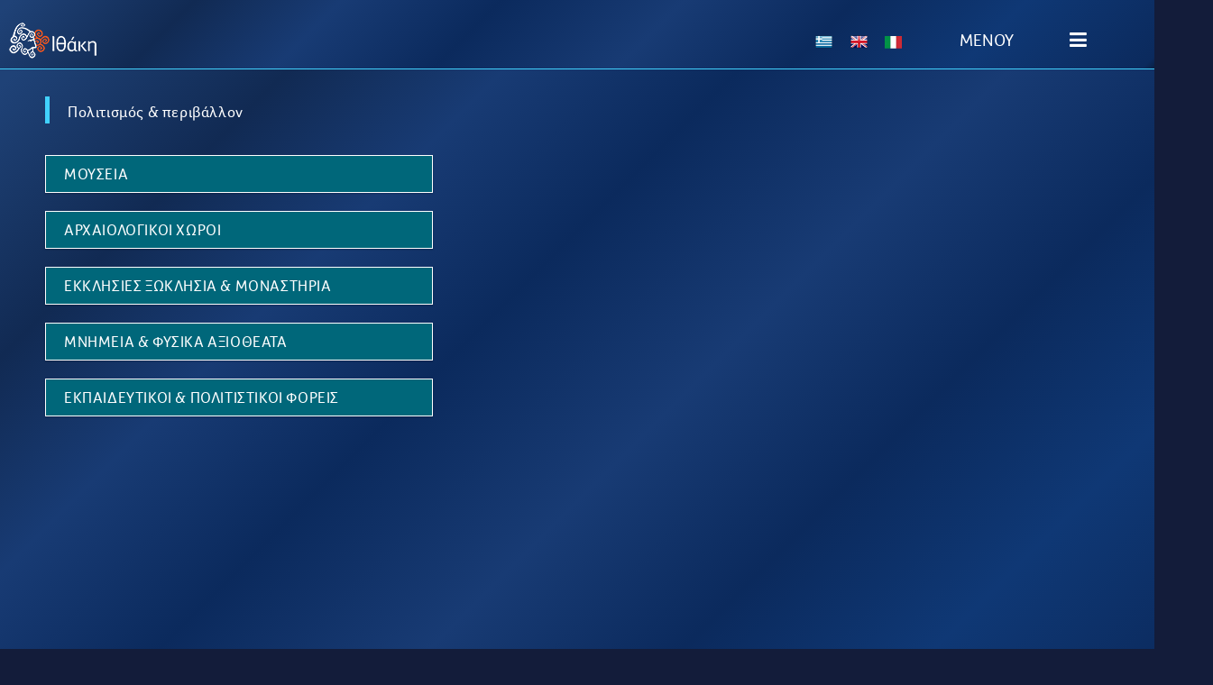

--- FILE ---
content_type: text/html; charset=UTF-8
request_url: https://www.ithaca.gr/it/pagina-iniziale/cultura-e-ambiente-it/
body_size: 12002
content:
<!DOCTYPE html>
<html lang="it-IT">
  <head>
    <meta charset="utf-8">
    <meta http-equiv="X-UA-Compatible" content="IE=edge">
    <meta name="viewport" content="width=device-width, initial-scale=1, maximum-scale=1">
	<meta http-equiv="Content-Type" content="text/html; charset=UTF-8" />
	<title>Cultura e ambiente &raquo; Ιθάκη Τουρισμός | Δήμος Ιθάκης Ελλάδα</title>
	<link rel='dns-prefetch' href='//maps.googleapis.com' />
<link rel='dns-prefetch' href='//fonts.googleapis.com' />

<style type="text/css">
	.wpgpxmaps { clear:both; }
	#content .wpgpxmaps img,
	.entry-content .wpgpxmaps img,
	.wpgpxmaps img { max-width: none; width: none; padding:0; background:none; margin:0; border:none; }
	.wpgpxmaps .ngimages { display:none; }
	.wpgpxmaps .myngimages { border:1px solid #fff;position:absolute;cursor:pointer;margin:0;z-index:1; }
	.wpgpxmaps_summary .summarylabel { }
	.wpgpxmaps_summary .summaryvalue { font-weight: bold; }
	.wpgpxmaps .report { line-height:120%; }
	.wpgpxmaps .gmnoprint div:first-child {  }	
	.wpgpxmaps .wpgpxmaps_osm_footer {
		position: absolute;
		left: 0;
		right: 0;
		bottom: 0;
		width: 100%;
		height: 13px;
		margin: 0;
		z-index: 999;
		background: WHITE;
		font-size: 12px;
	}
	
	.wpgpxmaps .wpgpxmaps_osm_footer span {
		background: WHITE;
		padding: 0 6px 6px 6px;
		vertical-align: baseline;
		position: absolute;
		bottom: 0;
	}	
	
</style>
<link rel='stylesheet' id='my-google-fonts-css'  href='https://fonts.googleapis.com/css?family=Raleway%3A400%2C500' type='text/css' media='all' />
<link rel='stylesheet' id='edsanimate-animo-css-css'  href='https://www.ithaca.gr/wp-content/plugins/animate-it/assets/css/animate-animo.css' type='text/css' media='all' />
<link rel='stylesheet' id='font-awesome-css'  href='https://www.ithaca.gr/wp-content/plugins/js_composer/assets/lib/bower/font-awesome/css/font-awesome.min.css' type='text/css' media='all' />
<link rel='stylesheet' id='cookie-notice-front-css'  href='https://www.ithaca.gr/wp-content/plugins/cookie-notice/css/front.min.css' type='text/css' media='all' />
<link rel='stylesheet' id='essential-grid-plugin-settings-css'  href='https://www.ithaca.gr/wp-content/plugins/essential-grid/public/assets/css/settings.css' type='text/css' media='all' />
<link rel='stylesheet' id='tp-open-sans-css'  href='https://fonts.googleapis.com/css?family=Open+Sans%3A300%2C400%2C600%2C700%2C800' type='text/css' media='all' />
<link rel='stylesheet' id='tp-raleway-css'  href='https://fonts.googleapis.com/css?family=Raleway%3A100%2C200%2C300%2C400%2C500%2C600%2C700%2C800%2C900' type='text/css' media='all' />
<link rel='stylesheet' id='tp-droid-serif-css'  href='https://fonts.googleapis.com/css?family=Droid+Serif%3A400%2C700' type='text/css' media='all' />
<link rel='stylesheet' id='rs-plugin-settings-css'  href='https://www.ithaca.gr/wp-content/plugins/revslider/public/assets/css/settings.css' type='text/css' media='all' />
<style id='rs-plugin-settings-inline-css' type='text/css'>
.icon-plus{margin:0px !important; font-size:14px !important}.icon-cancel{font-size:14px !important}
</style>
<link rel='stylesheet' id='parent-style-css'  href='https://www.ithaca.gr/wp-content/themes/ithaca/style.css' type='text/css' media='all' />
<link rel='stylesheet' id='miami_bootstrap_css-css'  href='https://www.ithaca.gr/wp-content/themes/ithaca/assets/css/bootstrap.min.css' type='text/css' media='all' />
<link rel='stylesheet' id='tp-sourcesans-css'  href='http://fonts.googleapis.com/css?family=Source+Sans+Pro%3A200%2C300%2C400%2C600%2C700%2C900' type='text/css' media='all' />
<link rel='stylesheet' id='miami_theme_css-css'  href='https://www.ithaca.gr/wp-content/themes/agop.pro/style.css' type='text/css' media='all' />
<link rel='stylesheet' id='miami_icons_css-css'  href='https://www.ithaca.gr/wp-content/themes/ithaca/assets/css/icons.css' type='text/css' media='all' />
<link rel='stylesheet' id='miami_fontello_css-css'  href='https://www.ithaca.gr/wp-content/themes/ithaca/assets/fonts/css/fontello.css' type='text/css' media='all' />
<link rel='stylesheet' id='dashicons-css'  href='https://www.ithaca.gr/wp-includes/css/dashicons.min.css' type='text/css' media='all' />
<link rel='stylesheet' id='js_composer_front-css'  href='https://www.ithaca.gr/wp-content/plugins/js_composer/assets/css/js_composer.min.css' type='text/css' media='all' />
<link rel='stylesheet' id='wpdreams-asl-basic-css'  href='https://www.ithaca.gr/wp-content/plugins/ajax-search-lite/css/style.basic.css' type='text/css' media='all' />
<link rel='stylesheet' id='wpdreams-ajaxsearchlite-css'  href='https://www.ithaca.gr/wp-content/plugins/ajax-search-lite/css/style-simple-blue.css' type='text/css' media='all' />
<link rel='stylesheet' id='vc_plugin_table_style_css-css'  href='https://www.ithaca.gr/wp-content/plugins/easy-tables-vc/assets/css/style.css' type='text/css' media='all' />
<link rel='stylesheet' id='vc_plugin_themes_css-css'  href='https://www.ithaca.gr/wp-content/plugins/easy-tables-vc/assets/css/themes.css' type='text/css' media='all' />
<link rel='stylesheet' id='shiftnav-css'  href='https://www.ithaca.gr/wp-content/plugins/shiftnav-pro/pro/assets/css/shiftnav.min.css' type='text/css' media='all' />
<link rel='stylesheet' id='shiftnav-dark-sea-css'  href='https://www.ithaca.gr/wp-content/plugins/shiftnav-pro/pro/assets/css/skins/dark-sea.css' type='text/css' media='all' />
<script type='text/javascript' src='https://www.ithaca.gr/wp-includes/js/jquery/jquery.js'></script>
<script type='text/javascript' src='https://www.ithaca.gr/wp-includes/js/jquery/jquery-migrate.min.js'></script>
<script type='text/javascript' src='//maps.googleapis.com/maps/api/js?key=AIzaSyApEVCdyjgxWAtH1oASAPvpUQrw_cO7pr8'></script>
<script type='text/javascript' src='https://www.ithaca.gr/wp-content/plugins/wp-gpx-maps/js/Chart.min.js'></script>
<script type='text/javascript' src='https://www.ithaca.gr/wp-content/plugins/wp-gpx-maps/js/WP-GPX-Maps.js'></script>
<script type='text/javascript'>
/* <![CDATA[ */
var cnArgs = {"ajaxurl":"https:\/\/www.ithaca.gr\/wp-admin\/admin-ajax.php","hideEffect":null,"onScroll":null,"onScrollOffset":null,"cookieName":"cookie_notice_accepted","cookieValue":"true","cookieTime":null,"cookiePath":"\/","cookieDomain":"","redirection":null,"cache":"","refuse":null,"revoke_cookies":"0","revoke_cookies_opt":null,"secure":"1"};
/* ]]> */
</script>
<script type='text/javascript' src='https://www.ithaca.gr/wp-content/plugins/cookie-notice/js/front.min.js'></script>
<script type='text/javascript' src='https://www.ithaca.gr/wp-content/plugins/essential-grid/public/assets/js/lightbox.js'></script>
<script type='text/javascript' src='https://www.ithaca.gr/wp-content/plugins/revslider/public/assets/js/jquery.themepunch.revolution.min.js'></script>
<link rel='https://api.w.org/' href='https://www.ithaca.gr/wp-json/' />
<link rel="EditURI" type="application/rsd+xml" title="RSD" href="https://www.ithaca.gr/xmlrpc.php?rsd" />
<link rel="wlwmanifest" type="application/wlwmanifest+xml" href="https://www.ithaca.gr/wp-includes/wlwmanifest.xml" /> 
<meta name="generator" content="WordPress 4.9.6" />
<link rel="canonical" href="https://www.ithaca.gr/it/pagina-iniziale/cultura-e-ambiente-it/" />
<link rel='shortlink' href='https://www.ithaca.gr/?p=13110' />
<link rel="alternate" type="application/json+oembed" href="https://www.ithaca.gr/wp-json/oembed/1.0/embed?url=https%3A%2F%2Fwww.ithaca.gr%2Fit%2Fpagina-iniziale%2Fcultura-e-ambiente-it%2F" />
<link rel="alternate" type="text/xml+oembed" href="https://www.ithaca.gr/wp-json/oembed/1.0/embed?url=https%3A%2F%2Fwww.ithaca.gr%2Fit%2Fpagina-iniziale%2Fcultura-e-ambiente-it%2F&#038;format=xml" />

	<!-- ShiftNav CSS
	================================================================ -->
	<style type="text/css" id="shiftnav-dynamic-css">

	@media only screen and (min-width:3000px){ #shiftnav-toggle-main, .shiftnav-toggle-mobile{ display:none; } .shiftnav-wrap { padding-top:0 !important; } }
	@media only screen and (max-width:2999px){ #navigation{ display:none !important; } }

/** ShiftNav Custom Menu Styles (Customizer) **/
/* togglebar */
#shiftnav-toggle-main { background:#131c3a; color:#ffffff; }


/** ShiftNav Custom Tweaks (General Settings) **/
.shiftnav.shiftnav-right-edge {
        right: 0;
        -webkit-transform: translateX(350px);
        -moz-transform: translateX(350px);
        -ms-transform: translateX(350px);
        -o-transform: translateX(350px);
        transform: translateX(350px)
}

/* Status: Loaded from Transient */

	</style>
	<!-- end ShiftNav CSS -->

	
<style>
.scroll-back-to-top-wrapper {
    position: fixed;
	opacity: 0;
	visibility: hidden;
	overflow: hidden;
	text-align: center;
	z-index: 99999999;
    background-color: #37b3db;
	color: #eeeeee;
	width: 50px;
	height: 48px;
	line-height: 48px;
	right: 30px;
	bottom: 30px;
	padding-top: 2px;
	border-top-left-radius: 50px;
	border-top-right-radius: 50px;
	border-bottom-right-radius: 50px;
	border-bottom-left-radius: 50px;
	-webkit-transition: all 0.5s ease-in-out;
	-moz-transition: all 0.5s ease-in-out;
	-ms-transition: all 0.5s ease-in-out;
	-o-transition: all 0.5s ease-in-out;
	transition: all 0.5s ease-in-out;
}
.scroll-back-to-top-wrapper:hover {
	background-color: #007286;
  color: #eeeeee;
}
.scroll-back-to-top-wrapper.show {
    visibility:visible;
    cursor:pointer;
	opacity: 0.6;
}
.scroll-back-to-top-wrapper i.fa {
	line-height: inherit;
}
.scroll-back-to-top-wrapper .fa-lg {
	vertical-align: 0;
}
</style>		<script type="text/javascript">
			var ajaxRevslider;
			
			jQuery(document).ready(function() {
				// CUSTOM AJAX CONTENT LOADING FUNCTION
				ajaxRevslider = function(obj) {
				
					// obj.type : Post Type
					// obj.id : ID of Content to Load
					// obj.aspectratio : The Aspect Ratio of the Container / Media
					// obj.selector : The Container Selector where the Content of Ajax will be injected. It is done via the Essential Grid on Return of Content
					
					var content = "";

					data = {};
					
					data.action = 'revslider_ajax_call_front';
					data.client_action = 'get_slider_html';
					data.token = 'bdb13edcba';
					data.type = obj.type;
					data.id = obj.id;
					data.aspectratio = obj.aspectratio;
					
					// SYNC AJAX REQUEST
					jQuery.ajax({
						type:"post",
						url:"https://www.ithaca.gr/wp-admin/admin-ajax.php",
						dataType: 'json',
						data:data,
						async:false,
						success: function(ret, textStatus, XMLHttpRequest) {
							if(ret.success == true)
								content = ret.data;								
						},
						error: function(e) {
							console.log(e);
						}
					});
					
					 // FIRST RETURN THE CONTENT WHEN IT IS LOADED !!
					 return content;						 
				};
				
				// CUSTOM AJAX FUNCTION TO REMOVE THE SLIDER
				var ajaxRemoveRevslider = function(obj) {
					return jQuery(obj.selector+" .rev_slider").revkill();
				};

				// EXTEND THE AJAX CONTENT LOADING TYPES WITH TYPE AND FUNCTION
				var extendessential = setInterval(function() {
					if (jQuery.fn.tpessential != undefined) {
						clearInterval(extendessential);
						if(typeof(jQuery.fn.tpessential.defaults) !== 'undefined') {
							jQuery.fn.tpessential.defaults.ajaxTypes.push({type:"revslider",func:ajaxRevslider,killfunc:ajaxRemoveRevslider,openAnimationSpeed:0.3});   
							// type:  Name of the Post to load via Ajax into the Essential Grid Ajax Container
							// func: the Function Name which is Called once the Item with the Post Type has been clicked
							// killfunc: function to kill in case the Ajax Window going to be removed (before Remove function !
							// openAnimationSpeed: how quick the Ajax Content window should be animated (default is 0.3)
						}
					}
				},30);
			});
		</script>
		

<!-- Global site tag (gtag.js) - Google Analytics -->
<script async src="https://www.googletagmanager.com/gtag/js?id=UA-100253613-1"></script>
<script>
  window.dataLayer = window.dataLayer || [];
  function gtag(){dataLayer.push(arguments);}
  gtag('js', new Date());

  gtag('config', 'UA-100253613-1');
</script>
                <link href='//fonts.googleapis.com/css?family=Open+Sans' rel='stylesheet' type='text/css'>
                		<style type="text/css">.recentcomments a{display:inline !important;padding:0 !important;margin:0 !important;}</style>
		<meta name="generator" content="Powered by Visual Composer - drag and drop page builder for WordPress."/>
<!--[if lte IE 9]><link rel="stylesheet" type="text/css" href="https://www.ithaca.gr/wp-content/plugins/js_composer/assets/css/vc_lte_ie9.min.css" media="screen"><![endif]--><meta name="generator" content="Powered by Slider Revolution 5.4.6.4 - responsive, Mobile-Friendly Slider Plugin for WordPress with comfortable drag and drop interface." />
                <style type="text/css">
                    <!--
                    
            @font-face {
                font-family: 'aslsicons2';
                src: url('https://www.ithaca.gr/wp-content/plugins/ajax-search-lite/css/fonts/icons2.eot');
                src: url('https://www.ithaca.gr/wp-content/plugins/ajax-search-lite/css/fonts/icons2.eot?#iefix') format('embedded-opentype'),
                     url('https://www.ithaca.gr/wp-content/plugins/ajax-search-lite/css/fonts/icons2.woff2') format('woff2'),
                     url('https://www.ithaca.gr/wp-content/plugins/ajax-search-lite/css/fonts/icons2.woff') format('woff'),
                     url('https://www.ithaca.gr/wp-content/plugins/ajax-search-lite/css/fonts/icons2.ttf') format('truetype'),
                     url('https://www.ithaca.gr/wp-content/plugins/ajax-search-lite/css/fonts/icons2.svg#icons') format('svg');
                font-weight: normal;
                font-style: normal;
            }
            div[id*='ajaxsearchlite'].wpdreams_asl_container {
                width: 100%;
                margin: 0px 0px 0px 0px;
            }
            div[id*='ajaxsearchliteres'].wpdreams_asl_results div.resdrg span.highlighted {
                font-weight: bold;
                color: rgba(255, 255, 255, 1);
                background-color: rgba(66, 231, 253, 1);
            }
            div[id*='ajaxsearchliteres'].wpdreams_asl_results .results div.asl_image {
                width: 70px;
                height: 70px;
            }
                                -->
                </style>
                            <script type="text/javascript">
                if ( typeof _ASL !== "undefined" && _ASL !== null && typeof _ASL.initialize !== "undefined" )
                    _ASL.initialize();
            </script>
            <script type="text/javascript">function setREVStartSize(e){
				try{ var i=jQuery(window).width(),t=9999,r=0,n=0,l=0,f=0,s=0,h=0;					
					if(e.responsiveLevels&&(jQuery.each(e.responsiveLevels,function(e,f){f>i&&(t=r=f,l=e),i>f&&f>r&&(r=f,n=e)}),t>r&&(l=n)),f=e.gridheight[l]||e.gridheight[0]||e.gridheight,s=e.gridwidth[l]||e.gridwidth[0]||e.gridwidth,h=i/s,h=h>1?1:h,f=Math.round(h*f),"fullscreen"==e.sliderLayout){var u=(e.c.width(),jQuery(window).height());if(void 0!=e.fullScreenOffsetContainer){var c=e.fullScreenOffsetContainer.split(",");if (c) jQuery.each(c,function(e,i){u=jQuery(i).length>0?u-jQuery(i).outerHeight(!0):u}),e.fullScreenOffset.split("%").length>1&&void 0!=e.fullScreenOffset&&e.fullScreenOffset.length>0?u-=jQuery(window).height()*parseInt(e.fullScreenOffset,0)/100:void 0!=e.fullScreenOffset&&e.fullScreenOffset.length>0&&(u-=parseInt(e.fullScreenOffset,0))}f=u}else void 0!=e.minHeight&&f<e.minHeight&&(f=e.minHeight);e.c.closest(".rev_slider_wrapper").css({height:f})					
				}catch(d){console.log("Failure at Presize of Slider:"+d)}
			};</script>
		<style type="text/css" id="wp-custom-css">
			.esg-selected-filterbutton {
    line-height: 40px;
    font-size: 18px;
    display: inline-block;
    color: white;
/*    background-color: #1f4277; */
	  background-color: #131C3A;
    width: 230px;
	  margin-bottom: 0px;
/*	  margin-top: 10px; */
}
.esg-dropdown-wrapper {
    width: 230px;
}

.minimal-light .esg-filterbutton, .minimal-light .esg-navigationbutton, .minimal-light .esg-sortbutton, .minimal-light .esg-cartbutton a {

    color: black !important; 
    margin-right: 5px !important;
	    margin-left: 5px !important;
    padding: 0px 16px !important;
    border: 2px solid #15b3db !important;
    border-radius: 0px !important;
    -moz-border-radius: 0px !important;
    -webkit-border-radius: 0px !important;
      background: #15b3db !important;
    margin: 10px !important;
}
.eg-icon-left-open::before {
    color: white;
}
.eg-icon-right-open::before {
    color: white;
}

.minimal-light .esg-navigationbutton:hover, .minimal-light .esg-filterbutton:hover, .minimal-light .esg-sortbutton:hover, .minimal-light .esg-sortbutton-order:hover, .minimal-light .esg-cartbutton a:hover, .minimal-light .esg-filterbutton.selected {
    color: white !important;
}
		</style>
	<style type="text/css" data-type="vc_shortcodes-custom-css">.vc_custom_1485209609184{margin-top: 30px !important;margin-right: 50px !important;margin-bottom: 30px !important;margin-left: 50px !important;}</style><noscript><style type="text/css"> .wpb_animate_when_almost_visible { opacity: 1; }</style></noscript>  </head>
	<body class="page-template-default page page-id-13110 page-parent page-child parent-pageid-13057  stickyfooter onepagermenu cookies-not-set wpb-js-composer js-comp-ver-5.1.1 vc_responsive" >
		<style>a{color:#33bfd8}.button:hover{border-color:#33bfd8; background:#33bfd8}.lightondark .button:hover{border-color:#33bfd8;background:#33bfd8}.lightondark .button.bordered:hover{border-color:#33bfd8; background:#33bfd8}.button.bordered:hover{border-color:#33bfd8; background:#33bfd8}.button.subtle:hover{border-color:#33bfd8; background:#33bfd8}.lightondark .button.subtle:hover{border-color:#33bfd8; background:#33bfd8}.button.highlight{border:2px solid #33bfd8; background:#33bfd8}.lightondark ul.regularlist a{color:#33bfd8}ul.speciallist li a:hover{color:#33bfd8}.lightondark ul.speciallist li a:hover{color:#33bfd8}.pricetable .priceitem.highlight h3.pricetitle{background:#33bfd8}.lightondark .pricetable .priceitem.highlight h3.pricetitle{background:#33bfd8}.simpleservice .serviceicon{color:#33bfd8}.simpleservice.highlight{background:#33bfd8}.simpleservice.highlight:hover .serviceicon{color:#33bfd8}.sidebar_widget.widget_nav_menu li.current_page_item a{color:#33bfd8}.comment-reply-link.reply:hover{color:#33bfd8}.readmorebutton a:hover:after,.comment-reply-link.reply:hover:after{background:#33bfd8}.sharemainbutton:hover{background:#33bfd8; border:2px solid #33bfd8}.lightondark input[type="submit"]:focus:hover{border:2px solid #33bfd8}input[type="submit"]:hover{background:#33bfd8}.readmorebutton a:hover,.comment-reply-link.reply:hover{color:#33bfd8}.sticky .blog_post_title a{color:#33bfd8}body,select,textarea,input[type="text"],input[type="password"],input[type="datetime"],input[type="datetime-local"],input[type="date"],input[type="month"],input[type="time"],input[type="week"],input[type="number"],input[type="email"],input[type="url"],input[type="search"],input[type="tel"],input[type="color"],#showbiz_moreportfolio_1 .showbiz-title,#showbiz_moreportfolio_1 a.showbiz-title,#showbiz_moreportfolio_1 a.showbiz-title:visited,#showbiz_moreportfolio_1 .excerpt,.sb-post-details,.sb-post-details span,.sb-post-details a,.sb-post-details a:visited,.sb-readmore,.sb-readmore span,.sb-readmore a,.sb-readmore a:visited{font-family:'Foco',sans-serif}.esg-grid,.esg-selected-filterbutton{font-family:'Foco',sans-serif !important}</style>
			<style scope>.content_max_width {max-width:100%}</style>		<!-- THE SLIDE WIDGET PANEL -->
					<article id="sidewidgetpanel" class="dark">
				<div class="sidewidgetpanel_closer"><i class="icon-cancel"></i></div>
				<div class="widget-1  last   clear"></div><div id="text-2" class="widget-1  last footer_widget  widget_text">			<div class="textwidget"><a href="">ΜΟΝΟΠΑΤΙΑ</a></div>
		<div class="clear"></div></div>			</article>
				<!-- END OF SLIDE WIDGET PANEL-->
		
		<!--! BODY WRAPPER -->
		<section id="miamitop"></section>
		<article id="bodywrapper">
	
			<!--! HEADER -->
						<header id="header_wrapper" class="fixed-header-fullwidth">
				<!--!	SubHeader -->
					<!-- SUBHEADER ALTERNATIVE I. -->
									
					 					<section id="header" class=" stickyheader  fullwidth makeitsticky darkextend">
						<section id="header_inner_wrapper" style="" class=" darkmainnav transparent  background_fullmenu rightside fontlight">
							<!-- BOOTSTRAP ROW -->
							<section class="row">
								<!-- SUBHEADER ALTERNATIVE II. -->
																<!--!	Logo -->
								
																	<section id="logo_wrapper" class="floatleft">
										<a href="https://www.ithaca.gr/it">
										<section id="logo">
											<img alt="" class="mainlogo" src="https://www.ithaca.gr/wp-content/uploads/Ithaca-Logo-white-greek-version.png" data-at2x="https://www.ithaca.gr/wp-content/uploads/Ithaca-Logo-white-greek-version.png">
											<img alt="" class="scrolledlogo" src="https://www.ithaca.gr/wp-content/uploads/Ithaca-Logo-white-greek-version.png" data-at2x="https://www.ithaca.gr/wp-content/uploads/Ithaca-Logo-white-greek-version.png">
										</section>
										</a>
									</section><!-- END OF LOGO PART -->
								
								<!--!  Navigation Floating -->
								<section id="nav-floating">
									<section id="navigation" class="floatleft" >
										<ul id="menu-itha_it_main" class="navigation"><li  data-backgroundcolor="rgba(37,37,37,1)" id="menu-item-12915" class="menu-item menu-item-type-post_type menu-item-object-page menu-item-has-children darknav" ><a class="menu-link"  href="https://www.ithaca.gr/it/pagina-iniziale/progettando-il-viaggio/">Progettando il viaggio </a>
<ul class="sub-menu">
	<li  id="menu-item-12919" class="menu-item menu-item-type-post_type menu-item-object-page" ><a class="menu-link"  href="https://www.ithaca.gr/it/pagina-iniziale/progettando-il-viaggio/pos-tha-erthete-it/">Come raggiungere Itaca </a></li>
	<li  id="menu-item-12918" class="menu-item menu-item-type-post_type menu-item-object-page" ><a class="menu-link"  href="https://www.ithaca.gr/it/pagina-iniziale/progettando-il-viaggio/pos-tha-kinithite-sto-nisi-it/">COME MUOVERSI SULL&#8217;ISOLA </a></li>
	<li  id="menu-item-12917" class="menu-item menu-item-type-post_type menu-item-object-page" ><a class="menu-link"  href="https://www.ithaca.gr/it/pagina-iniziale/progettando-il-viaggio/chartis-tis-ithakis-it/">MAPPA DI ITACA </a></li>
	<li  id="menu-item-12916" class="menu-item menu-item-type-post_type menu-item-object-page" ><a class="menu-link"  href="https://www.ithaca.gr/it/pagina-iniziale/progettando-il-viaggio/taxidiotika-grafia-it/">AGENZIE DI VIAGGIO </a></li>
	<li  id="menu-item-12922" class="menu-item menu-item-type-post_type menu-item-object-page" ><a class="menu-link"  href="https://www.ithaca.gr/it/pagina-iniziale/progettando-il-viaggio/il-tempo-it/">Il tempo </a></li>
	<li  id="menu-item-12925" class="menu-item menu-item-type-post_type menu-item-object-page" ><a class="menu-link"  href="https://www.ithaca.gr/it/pagina-iniziale/progettando-il-viaggio/graftike-gia-tin-ithaki-it/">Hanno scritto su Itaca </a></li>
</ul>
</li>
<li  data-backgroundcolor="rgba(37,37,37,1)" id="menu-item-13061" class="menu-item menu-item-type-post_type menu-item-object-page menu-item-has-children darknav" ><a class="menu-link"  href="https://www.ithaca.gr/it/pagina-iniziale/dove-soggiornare/">Dove soggiornare </a>
<ul class="sub-menu">
	<li  id="menu-item-13062" class="menu-item menu-item-type-post_type menu-item-object-page" ><a class="menu-link"  href="https://www.ithaca.gr/it/pagina-iniziale/dove-soggiornare/vathy-it/">Vathy </a></li>
	<li  id="menu-item-13088" class="menu-item menu-item-type-post_type menu-item-object-page" ><a class="menu-link"  href="https://www.ithaca.gr/it/pagina-iniziale/dove-soggiornare/paesi/">Paesi </a></li>
	<li  id="menu-item-13190" class="menu-item menu-item-type-custom menu-item-object-custom" ><a class="menu-link"  href="http://www.ithaca.gr/en/home/where-to-stay/accomodation/">ALLOGGI </a></li>
</ul>
</li>
<li  data-backgroundcolor="rgba(37,37,37,1)" id="menu-item-13085" class="menu-item menu-item-type-post_type menu-item-object-page menu-item-has-children darknav" ><a class="menu-link"  href="https://www.ithaca.gr/it/pagina-iniziale/cibi-e-bevande/">Cibi e bevande </a>
<ul class="sub-menu">
	<li  id="menu-item-13191" class="menu-item menu-item-type-custom menu-item-object-custom" ><a class="menu-link"  href="http://www.ithaca.gr/en/home/food-drink/where-to-eat-drink/">Dove andare a mangiare e bere </a></li>
	<li  id="menu-item-13094" class="menu-item menu-item-type-post_type menu-item-object-page" ><a class="menu-link"  href="https://www.ithaca.gr/it/pagina-iniziale/cibi-e-bevande/sapori-della-cucina-locale-di-itaca/">Sapori della cucina locale di Itaca </a></li>
	<li  id="menu-item-13093" class="menu-item menu-item-type-post_type menu-item-object-page" ><a class="menu-link"  href="https://www.ithaca.gr/it/pagina-iniziale/cibi-e-bevande/prodotti-locali/">Prodotti locali </a></li>
</ul>
</li>
<li  data-backgroundcolor="rgba(37,37,37,1)" id="menu-item-13105" class="menu-item menu-item-type-post_type menu-item-object-page menu-item-has-children darknav" ><a class="menu-link"  href="https://www.ithaca.gr/it/pagina-iniziale/interessi-e-attivita/">Interessi e attività </a>
<ul class="sub-menu">
	<li  id="menu-item-13835" class="menu-item menu-item-type-post_type menu-item-object-page" ><a class="menu-link"  href="https://www.ithaca.gr/it/pagina-iniziale/interessi-e-attivita/paralies-it/">Spiagge </a></li>
	<li  id="menu-item-13754" class="menu-item menu-item-type-post_type menu-item-object-page" ><a class="menu-link"  href="https://www.ithaca.gr/it/pagina-iniziale/interessi-e-attivita/thalasies-drastiriotites-it/">Attivita Acquatiche </a></li>
	<li  id="menu-item-13345" class="menu-item menu-item-type-post_type menu-item-object-page" ><a class="menu-link"  href="https://www.ithaca.gr/it/pagina-iniziale/interessi-e-attivita/walks-trails-it/">Passeggiate e Sentieri </a></li>
	<li  id="menu-item-13109" class="menu-item menu-item-type-post_type menu-item-object-page" ><a class="menu-link"  href="https://www.ithaca.gr/it/pagina-iniziale/alba-e-tramonto/">Alba e tramonto </a></li>
	<li  id="menu-item-13108" class="menu-item menu-item-type-post_type menu-item-object-page" ><a class="menu-link"  href="https://www.ithaca.gr/it/pagina-iniziale/alba-e-tramonto/yachting-e-vela/">Yachting e vela </a></li>
	<li  id="menu-item-13107" class="menu-item menu-item-type-post_type menu-item-object-page" ><a class="menu-link"  href="https://www.ithaca.gr/it/pagina-iniziale/alba-e-tramonto/un-giro-a-vathy/">Un giro a Vathy </a></li>
	<li  id="menu-item-13106" class="menu-item menu-item-type-post_type menu-item-object-page" ><a class="menu-link"  href="https://www.ithaca.gr/it/pagina-iniziale/alba-e-tramonto/noleggio-imbarcazioni-ed-escursioni/">Noleggio imbarcazioni ed escursioni </a></li>
</ul>
</li>
<li  data-backgroundcolor="rgba(37,37,37,1)" id="menu-item-13132" class="menu-item menu-item-type-post_type menu-item-object-page current-menu-item page_item page-item-13110 current_page_item menu-item-has-children darknav" ><a class="menu-link"  href="https://www.ithaca.gr/it/pagina-iniziale/cultura-e-ambiente-it/">Cultura e ambiente </a>
<ul class="sub-menu">
	<li  id="menu-item-13136" class="menu-item menu-item-type-post_type menu-item-object-page" ><a class="menu-link"  href="https://www.ithaca.gr/it/pagina-iniziale/cultura-e-ambiente-it/musei/">Musei </a></li>
	<li  id="menu-item-13135" class="menu-item menu-item-type-post_type menu-item-object-page" ><a class="menu-link"  href="https://www.ithaca.gr/it/pagina-iniziale/cultura-e-ambiente-it/siti-archeologici/">Siti archeologici </a></li>
	<li  id="menu-item-13194" class="menu-item menu-item-type-custom menu-item-object-custom" ><a class="menu-link"  href="http://www.ithaca.gr/en/home/culture-environment/churches-chapels-monasteries/">Chiese, chiesette e monasteri </a></li>
	<li  id="menu-item-13134" class="menu-item menu-item-type-post_type menu-item-object-page" ><a class="menu-link"  href="https://www.ithaca.gr/it/pagina-iniziale/cultura-e-ambiente-it/monumenti-e-attrazioni-naturali/">Monumenti e attrazioni naturali </a></li>
	<li  id="menu-item-13133" class="menu-item menu-item-type-post_type menu-item-object-page" ><a class="menu-link"  href="https://www.ithaca.gr/it/pagina-iniziale/cultura-e-ambiente-it/istituzioni-educative-e-culturali/">Istituzioni educative e culturali </a></li>
</ul>
</li>
<li  data-backgroundcolor="rgba(37,37,37,1)" id="menu-item-13128" class="menu-item menu-item-type-post_type menu-item-object-page menu-item-has-children darknav" ><a class="menu-link"  href="https://www.ithaca.gr/it/pagina-iniziale/incontriamo-gli-itacesi/">Incontriamo gli Itacesi </a>
<ul class="sub-menu">
	<li  id="menu-item-13131" class="menu-item menu-item-type-post_type menu-item-object-page" ><a class="menu-link"  href="https://www.ithaca.gr/it/pagina-iniziale/incontriamo-gli-itacesi/la-gente/">La gente </a></li>
	<li  id="menu-item-13130" class="menu-item menu-item-type-post_type menu-item-object-page" ><a class="menu-link"  href="https://www.ithaca.gr/it/pagina-iniziale/incontriamo-gli-itacesi/sagre-2/">Sagre </a></li>
	<li  id="menu-item-13129" class="menu-item menu-item-type-post_type menu-item-object-page" ><a class="menu-link"  href="https://www.ithaca.gr/it/pagina-iniziale/incontriamo-gli-itacesi/associazioni/">Αssociazioni </a></li>
</ul>
</li>
</ul>										<div id="mobile-navigation" class="lightnav">
											<i class="showonclose icon-menu"></i>
											<i class="showonopen icon-cancel"></i>
										</div>
									</section><!-- END OF NAVIGATION -->
									
																			<!--!	Slidebar Button -->
										<section id="header_plus" class="floatright">
											<div class="theplusbutton"></div>
										</section><!-- END OF HEADER SEARCH -->
																																													
									<div class="clearfix"></div>								
								</section><!-- END OF NAV FLOATING -->
	
								<div class="clearfix"></div>
							</section><!-- END OF BOOTSTRAP ROW -->
						</section>
						<div class="responsivemenuwrapper">
								<section id="responsivemenu" class="lightnav">
								</section>
						</div>
	
					</section><!-- END OF HEADER -->
	
			</header><!-- END OF HEADER -->
						<!--!	Page Title Image -->
					 <section id="header_background" class="withtp-media withcolor makeitsticky"><div class="innerbgholder " style="min-height:130px;"><div class="header_background_overlay" style="background-color:#313437;opacity:1"></div><div class="header_background_overlay" style=""></div>	 	</div></section>	
				<!--! Content -->
									<article id="page-13110" class="nosidebar  post-13110 page type-page status-publish hentry" >

						<!-- Content -->
						<section id="content_inner_wrapper" class="light" style="margin:auto;width:100%;background-color:#ffffff">
															<section id="content-container">
																											<section class="tp_vc_mw_rowwrapper    "  ><article style="padding-top: 0px ; padding-bottom: 0px;" class="tp_vc_mw_rowinner  darkonlight ithaca_bg2 ith_100vh ith_border_bottom"><div class="rowbgimage_overlay" style="background-color:transparent;"></div><div class="content_max_width"><div data-vc-parallax="1.5" class="vc_row wpb_row vc_row-fluid ithaca_bg2 ith_100vh ith_border_bottom vc_row-has-fill vc_general vc_parallax vc_parallax-off"><div class="wpb_column vc_column_container vc_col-sm-12"><div class="vc_column-inner vc_custom_1485209609184"><div class="wpb_wrapper">
	<div class="wpb_text_column wpb_content_element " >
		<div class="wpb_wrapper">
			<blockquote><p>
Πολιτισμός &amp; περιβάλλον
</p></blockquote>
<p><br class="none" /><a class="ithaca_frame_2" href="https://www.ithaca.gr/archiki/politismos-ke-perivallon/mousia/">ΜΟΥΣΕΙΑ</a> <br class="none" /><a class="ithaca_frame_2" href="https://www.ithaca.gr/archiki/politismos-ke-perivallon/archeologiki-chori/">ΑΡΧΑΙΟΛΟΓΙΚΟΙ ΧΩΡΟΙ</a> <br class="none" /><a class="ithaca_frame_2" href="https://www.ithaca.gr/archiki/politismos-ke-perivallon/ekklisies-xoklisia-monastiria/">ΕΚΚΛΗΣΙΕΣ ΞΩΚΛΗΣΙΑ &amp; ΜΟΝΑΣΤΗΡΙΑ</a><br class="none" /><a class="ithaca_frame_2" href="https://www.ithaca.gr/archiki/politismos-ke-perivallon/mnimia-ke-fysika-axiotheata/">ΜΝΗΜΕΙΑ &amp; ΦΥΣΙΚΑ ΑΞΙΟΘΕΑΤΑ</a><br />
<a class="ithaca_frame_2" href="https://www.ithaca.gr/archiki/politismos-ke-perivallon/ekpedeftiki-ke-politistiki-foris/">ΕΚΠΑΙΔΕΥΤΙΚΟΙ &amp; ΠΟΛΙΤΙΣΤΙΚΟΙ ΦΟΡΕΙΣ</a></p>

		</div>
	</div>
</div></div></div></div><div style="clear:both"></div></div></article></section>
									<div class="content_max_width"></div>				
							</section> <!-- End Of Content -->
							
						<div class="clearfix"></div>
					</section>

				</article><!-- #post -->
				

						<footer id="footer" class="">
						<div class="footerinnerwrapper">
						<!-- LEFT / RIGHT UNDERLAYS FOR FOOTER -->
						<section class="footer_left_underlay footer_widget" style="background-color:#121b38"></section>
						<section class="footer_right_underlay" style="background-color:#121b38"></section>
						<!-- END OF LEFT - RIGHT UNDERLAYS -->
						<section class="footer-inner container-fluid rowwrapper" style="max-width:100%">
						 <section class="row">
														<article class="col-md-12 widgetslot footer_widget" style="background-color:#121b38">
									 <div id="enhancedtextwidget-2" class="widget-1  last   footer_widget widget_text enhanced-text-widget"><div class="textwidget widget-text"><section class="tp_vc_mw_rowwrapper    "  ><article style="padding-top: 15px ; padding-bottom: 0px;" class="tp_vc_mw_rowinner  darkonlight "><div class="rowbgimage_overlay" style="background-color:transparent;"></div><div class="content_max_width"><div data-vc-parallax="1.5" class="vc_row wpb_row vc_row-fluid vc_row-has-fill vc_general vc_parallax vc_parallax-off"><div class="wpb_column vc_column_container vc_col-sm-3"><div class="vc_column-inner "><div class="wpb_wrapper">
	<div class="wpb_text_column wpb_content_element  wpb_animate_when_almost_visible wpb_appear appear" >
		<div class="wpb_wrapper">
			<div class="animated pulse duration2 eds-on-hover"><a href="https://www.ithaca.gr/archiki/ithaca-sitemap/"><img class="aligncenter wp-image-569 size-full" src="https://www.ithaca.gr/wp-content/uploads/Ithaca-website-icons-Links-downloads-v2-2.png" width="117" height="117" /></a></div>
<p class="ith_a_text" style="text-align: center;"><a href="https://www.ithaca.gr/ithaca-sitemap/">Sitemap</a></p>

		</div>
	</div>
</div></div></div><div class="wpb_column vc_column_container vc_col-sm-3"><div class="vc_column-inner "><div class="wpb_wrapper">
	<div class="wpb_text_column wpb_content_element  wpb_animate_when_almost_visible wpb_appear appear" >
		<div class="wpb_wrapper">
			<div class="animated pulse duration2 eds-on-hover"><a href="https://www.ithaca.gr/archiki/schediazontas-taxidi-sas/chartis-tis-ithakis/"><img class="aligncenter wp-image-570 size-full" src="https://www.ithaca.gr/wp-content/uploads/Ithaca-website-icons-Map-v2.png" alt="" width="117" height="117" /></a></div>
<p class="ith_a_text" style="text-align: center;"><a href="https://www.ithaca.gr/archiki/schediazontas-taxidi-sas/chartis-tis-ithakis/">Χάρτης της Ιθάκης</a></p>

		</div>
	</div>
</div></div></div><div class="wpb_column vc_column_container vc_col-sm-3"><div class="vc_column-inner "><div class="wpb_wrapper">
	<div class="wpb_text_column wpb_content_element  wpb_animate_when_almost_visible wpb_appear appear" >
		<div class="wpb_wrapper">
			<div class="animated pulse duration2 eds-on-hover"><a href=""><img class="aligncenter wp-image-502 size-full" src="https://www.ithaca.gr/wp-content/uploads/Ithaca-website-icons-Photos-videos-v2.png" width="117" height="117" /></a></div>
<p class="ith_a_text" style="text-align: center;"><a href="">Χρήσιμοι σύνδεσμοι</a></p>

		</div>
	</div>
</div></div></div><div class="wpb_column vc_column_container vc_col-sm-3"><div class="vc_column-inner "><div class="wpb_wrapper">
	<div class="wpb_text_column wpb_content_element  wpb_animate_when_almost_visible wpb_appear appear" >
		<div class="wpb_wrapper">
			<div class="animated pulse duration2 eds-on-hover"><a href="https://www.ithaca.gr/epikinonia/"><img class="aligncenter wp-image-569 size-full" src="https://www.ithaca.gr/wp-content/uploads/Ithaca-website-icons-contact-downloads-v2-2.png" width="117" height="117" /></a></div>
<p class="ith_a_text" style="text-align: center;"><a href="https://www.ithaca.gr/epikinonia/">Επικοινωνία</a></p>

		</div>
	</div>
</div></div></div></div><div style="clear:both"></div></div></article></section><div class="website_by_gop.pro"><a class="giorgos_agopian" href="http://gop.pro" target="_blank">website by gop.pro</a></div>
</div></div>								</article>
													 </section><!-- END OF ROW -->
						</section><!-- END OF THE FOOTER CONTAINER -->
						</div><!-- END FOOTER INNER WRAPPER -->
					</footer>
				</article> <!-- ! END OF BODY WRAPPER -->
		<!-- ShiftNav Main Toggle -->
		<div id="shiftnav-toggle-main" class="shiftnav-toggle shiftnav-toggle-shiftnav-main shiftnav-toggle-main-align-left shiftnav-toggle-style-full_bar shiftnav-toggle-main-entire-bar shiftnav-togglebar-gap-auto shiftnav-toggle-edge-right shiftnav-toggle-icon-x shiftnav-toggle-main-align-left shiftnav-toggle-style-full_bar shiftnav-toggle-main-entire-bar shiftnav-togglebar-gap-auto shiftnav-toggle-edge-right shiftnav-toggle-icon-x" data-shiftnav-target="shiftnav-main">	<span class="shiftnav-main-toggle-content-before"> <a href="/"><img src="/wp-content/uploads/Ithaca-Logo-white-greek-version.png"></a></span>
	<div class="shiftnav-main-toggle-content shiftnav-toggle-main-block"> </div>	<span class="shiftnav-main-toggle-content-after"><!-- Widget Shortcode --><div id="polylang-6" class="widget-1  last   widget widget_polylang widget-shortcode area-arbitrary"><ul>
	<li class="lang-item lang-item-2 lang-item-el lang-item-first no-translation"><a lang="el" hreflang="el" href="https://www.ithaca.gr/"><img src="https://www.ithaca.gr/wp-content/polylang/el.png" title="Ελληνικά" alt="Ελληνικά" /><span style="margin-left:0.3em;"></span></a></li>
	<li class="lang-item lang-item-5 lang-item-en no-translation"><a lang="en-US" hreflang="en-US" href="https://www.ithaca.gr/en/"><img src="https://www.ithaca.gr/wp-content/polylang/en_US.png" title="EN" alt="EN" /><span style="margin-left:0.3em;"></span></a></li>
	<li class="lang-item lang-item-610 lang-item-it current-lang"><a lang="it-IT" hreflang="it-IT" href="https://www.ithaca.gr/it/pagina-iniziale/cultura-e-ambiente-it/"><img src="https://www.ithaca.gr/wp-content/polylang/it_IT.png" title="Italiano" alt="Italiano" /><span style="margin-left:0.3em;"></span></a></li>
</ul>
</div><!-- /Widget Shortcode --> <span class="ith_polylang_menu"> ΜΕΝΟΥ </span> </span>
	
	</div>	
	<!-- /#shiftnav-toggle-main --> 


	<!-- ShiftNav #shiftnav-main -->
	<div class="shiftnav shiftnav-nojs shiftnav-shiftnav-main shiftnav-right-edge shiftnav-skin-dark-sea shiftnav-transition-standard" id="shiftnav-main" data-shiftnav-id="shiftnav-main">
		<div class="shiftnav-inner">

		
		<a href="/"><img src="/wp-content/uploads/Ithaca-Logo-white-greek-version.png"></a><img src="/wp-content/uploads/gvisit-greece-ithaca-all-time-classic-50px.jpg" class="vis_gr"><nav class="shiftnav-nav"><ul id="menu-itha_it_main-1" class="shiftnav-menu shiftnav-targets-enormous shiftnav-targets-text-medium shiftnav-targets-icon-small shiftnav-active-on-hover	shiftnav-active-highlight"><li id="menu-item-12915" class="menu-item menu-item-type-post_type menu-item-object-page menu-item-has-children menu-item-12915 shiftnav-sub-accordion shiftnav-depth-0"><span class="shiftnav-target" >Progettando il viaggio</span><span class="shiftnav-submenu-activation shiftnav-submenu-activation-open"><i class="fa fa-chevron-down"></i></span><span class="shiftnav-submenu-activation shiftnav-submenu-activation-close"><i class="fa fa-chevron-up"></i></span>
<ul class="sub-menu sub-menu-1">
<li id="menu-item-12919" class="menu-item menu-item-type-post_type menu-item-object-page menu-item-12919 shiftnav-depth-1"><a class="shiftnav-target"  href="https://www.ithaca.gr/it/pagina-iniziale/progettando-il-viaggio/pos-tha-erthete-it/">Come raggiungere Itaca</a></li><li id="menu-item-12918" class="menu-item menu-item-type-post_type menu-item-object-page menu-item-12918 shiftnav-depth-1"><a class="shiftnav-target"  href="https://www.ithaca.gr/it/pagina-iniziale/progettando-il-viaggio/pos-tha-kinithite-sto-nisi-it/">COME MUOVERSI SULL&#8217;ISOLA</a></li><li id="menu-item-12917" class="menu-item menu-item-type-post_type menu-item-object-page menu-item-12917 shiftnav-depth-1"><a class="shiftnav-target"  href="https://www.ithaca.gr/it/pagina-iniziale/progettando-il-viaggio/chartis-tis-ithakis-it/">MAPPA DI ITACA</a></li><li id="menu-item-12916" class="menu-item menu-item-type-post_type menu-item-object-page menu-item-12916 shiftnav-depth-1"><a class="shiftnav-target"  href="https://www.ithaca.gr/it/pagina-iniziale/progettando-il-viaggio/taxidiotika-grafia-it/">AGENZIE DI VIAGGIO</a></li><li id="menu-item-12922" class="menu-item menu-item-type-post_type menu-item-object-page menu-item-12922 shiftnav-depth-1"><a class="shiftnav-target"  href="https://www.ithaca.gr/it/pagina-iniziale/progettando-il-viaggio/il-tempo-it/">Il tempo</a></li><li class="shiftnav-retract"><a class="shiftnav-target"><i class="fa fa-chevron-left"></i> Back</a></li></ul>
</li><li id="menu-item-13061" class="menu-item menu-item-type-post_type menu-item-object-page menu-item-has-children menu-item-13061 shiftnav-sub-accordion shiftnav-depth-0"><span class="shiftnav-target" >Dove soggiornare</span><span class="shiftnav-submenu-activation shiftnav-submenu-activation-open"><i class="fa fa-chevron-down"></i></span><span class="shiftnav-submenu-activation shiftnav-submenu-activation-close"><i class="fa fa-chevron-up"></i></span>
<ul class="sub-menu sub-menu-1">
<li id="menu-item-13062" class="menu-item menu-item-type-post_type menu-item-object-page menu-item-13062 shiftnav-depth-1"><a class="shiftnav-target"  href="https://www.ithaca.gr/it/pagina-iniziale/dove-soggiornare/vathy-it/">Vathy</a></li><li id="menu-item-13088" class="menu-item menu-item-type-post_type menu-item-object-page menu-item-13088 shiftnav-depth-1"><a class="shiftnav-target"  href="https://www.ithaca.gr/it/pagina-iniziale/dove-soggiornare/paesi/">Paesi</a></li><li class="shiftnav-retract"><a class="shiftnav-target"><i class="fa fa-chevron-left"></i> Back</a></li></ul>
</li><li id="menu-item-13085" class="menu-item menu-item-type-post_type menu-item-object-page menu-item-has-children menu-item-13085 shiftnav-sub-accordion shiftnav-depth-0"><span class="shiftnav-target" >Cibi e bevande</span><span class="shiftnav-submenu-activation shiftnav-submenu-activation-open"><i class="fa fa-chevron-down"></i></span><span class="shiftnav-submenu-activation shiftnav-submenu-activation-close"><i class="fa fa-chevron-up"></i></span>
<ul class="sub-menu sub-menu-1">
<li id="menu-item-13094" class="menu-item menu-item-type-post_type menu-item-object-page menu-item-13094 shiftnav-depth-1"><a class="shiftnav-target"  href="https://www.ithaca.gr/it/pagina-iniziale/cibi-e-bevande/sapori-della-cucina-locale-di-itaca/">Sapori della cucina locale di Itaca</a></li><li id="menu-item-13093" class="menu-item menu-item-type-post_type menu-item-object-page menu-item-13093 shiftnav-depth-1"><a class="shiftnav-target"  href="https://www.ithaca.gr/it/pagina-iniziale/cibi-e-bevande/prodotti-locali/">Prodotti locali</a></li><li class="shiftnav-retract"><a class="shiftnav-target"><i class="fa fa-chevron-left"></i> Back</a></li></ul>
</li><li id="menu-item-13105" class="menu-item menu-item-type-post_type menu-item-object-page menu-item-has-children menu-item-13105 shiftnav-sub-accordion shiftnav-depth-0"><span class="shiftnav-target" >Interessi e attività</span><span class="shiftnav-submenu-activation shiftnav-submenu-activation-open"><i class="fa fa-chevron-down"></i></span><span class="shiftnav-submenu-activation shiftnav-submenu-activation-close"><i class="fa fa-chevron-up"></i></span>
<ul class="sub-menu sub-menu-1">
<li id="menu-item-13835" class="menu-item menu-item-type-post_type menu-item-object-page menu-item-13835 shiftnav-depth-1"><a class="shiftnav-target"  href="https://www.ithaca.gr/it/pagina-iniziale/interessi-e-attivita/paralies-it/">Spiagge</a></li><li id="menu-item-13754" class="menu-item menu-item-type-post_type menu-item-object-page menu-item-13754 shiftnav-depth-1"><a class="shiftnav-target"  href="https://www.ithaca.gr/it/pagina-iniziale/interessi-e-attivita/thalasies-drastiriotites-it/">Attivita Acquatiche</a></li><li id="menu-item-13345" class="menu-item menu-item-type-post_type menu-item-object-page menu-item-13345 shiftnav-depth-1"><a class="shiftnav-target"  href="https://www.ithaca.gr/it/pagina-iniziale/interessi-e-attivita/walks-trails-it/">Passeggiate e Sentieri</a></li><li id="menu-item-13109" class="menu-item menu-item-type-post_type menu-item-object-page menu-item-13109 shiftnav-depth-1"><a class="shiftnav-target"  href="https://www.ithaca.gr/it/pagina-iniziale/alba-e-tramonto/">Alba e tramonto</a></li><li id="menu-item-13108" class="menu-item menu-item-type-post_type menu-item-object-page menu-item-13108 shiftnav-depth-1"><a class="shiftnav-target"  href="https://www.ithaca.gr/it/pagina-iniziale/alba-e-tramonto/yachting-e-vela/">Yachting e vela</a></li><li id="menu-item-13107" class="menu-item menu-item-type-post_type menu-item-object-page menu-item-13107 shiftnav-depth-1"><a class="shiftnav-target"  href="https://www.ithaca.gr/it/pagina-iniziale/alba-e-tramonto/un-giro-a-vathy/">Un giro a Vathy</a></li><li id="menu-item-13106" class="menu-item menu-item-type-post_type menu-item-object-page menu-item-13106 shiftnav-depth-1"><a class="shiftnav-target"  href="https://www.ithaca.gr/it/pagina-iniziale/alba-e-tramonto/noleggio-imbarcazioni-ed-escursioni/">Noleggio imbarcazioni ed escursioni</a></li><li class="shiftnav-retract"><a class="shiftnav-target"><i class="fa fa-chevron-left"></i> Back</a></li></ul>
</li><li id="menu-item-13132" class="menu-item menu-item-type-post_type menu-item-object-page current-menu-item page_item page-item-13110 current_page_item menu-item-has-children menu-item-13132 shiftnav-sub-accordion shiftnav-depth-0"><span class="shiftnav-target" >Cultura e ambiente</span><span class="shiftnav-submenu-activation shiftnav-submenu-activation-open"><i class="fa fa-chevron-down"></i></span><span class="shiftnav-submenu-activation shiftnav-submenu-activation-close"><i class="fa fa-chevron-up"></i></span>
<ul class="sub-menu sub-menu-1">
<li id="menu-item-13136" class="menu-item menu-item-type-post_type menu-item-object-page menu-item-13136 shiftnav-depth-1"><a class="shiftnav-target"  href="https://www.ithaca.gr/it/pagina-iniziale/cultura-e-ambiente-it/musei/">Musei</a></li><li id="menu-item-13135" class="menu-item menu-item-type-post_type menu-item-object-page menu-item-13135 shiftnav-depth-1"><a class="shiftnav-target"  href="https://www.ithaca.gr/it/pagina-iniziale/cultura-e-ambiente-it/siti-archeologici/">Siti archeologici</a></li><li id="menu-item-13194" class="menu-item menu-item-type-custom menu-item-object-custom menu-item-13194 shiftnav-depth-1"><a class="shiftnav-target"  href="http://www.ithaca.gr/en/home/culture-environment/churches-chapels-monasteries/">Chiese, chiesette e monasteri</a></li><li id="menu-item-13134" class="menu-item menu-item-type-post_type menu-item-object-page menu-item-13134 shiftnav-depth-1"><a class="shiftnav-target"  href="https://www.ithaca.gr/it/pagina-iniziale/cultura-e-ambiente-it/monumenti-e-attrazioni-naturali/">Monumenti e attrazioni naturali</a></li><li id="menu-item-13133" class="menu-item menu-item-type-post_type menu-item-object-page menu-item-13133 shiftnav-depth-1"><a class="shiftnav-target"  href="https://www.ithaca.gr/it/pagina-iniziale/cultura-e-ambiente-it/istituzioni-educative-e-culturali/">Istituzioni educative e culturali</a></li><li class="shiftnav-retract"><a class="shiftnav-target"><i class="fa fa-chevron-left"></i> Back</a></li></ul>
</li><li id="menu-item-13128" class="menu-item menu-item-type-post_type menu-item-object-page menu-item-has-children menu-item-13128 shiftnav-sub-accordion shiftnav-depth-0"><span class="shiftnav-target" >Incontriamo gli Itacesi</span><span class="shiftnav-submenu-activation shiftnav-submenu-activation-open"><i class="fa fa-chevron-down"></i></span><span class="shiftnav-submenu-activation shiftnav-submenu-activation-close"><i class="fa fa-chevron-up"></i></span>
<ul class="sub-menu sub-menu-1">
<li id="menu-item-13131" class="menu-item menu-item-type-post_type menu-item-object-page menu-item-13131 shiftnav-depth-1"><a class="shiftnav-target"  href="https://www.ithaca.gr/it/pagina-iniziale/incontriamo-gli-itacesi/la-gente/">La gente</a></li><li id="menu-item-13130" class="menu-item menu-item-type-post_type menu-item-object-page menu-item-13130 shiftnav-depth-1"><a class="shiftnav-target"  href="https://www.ithaca.gr/it/pagina-iniziale/incontriamo-gli-itacesi/sagre-2/">Sagre</a></li><li id="menu-item-13129" class="menu-item menu-item-type-post_type menu-item-object-page menu-item-13129 shiftnav-depth-1"><a class="shiftnav-target"  href="https://www.ithaca.gr/it/pagina-iniziale/incontriamo-gli-itacesi/associazioni/">Αssociazioni</a></li><li class="shiftnav-retract"><a class="shiftnav-target"><i class="fa fa-chevron-left"></i> Back</a></li></ul>
</li></ul></nav>		</div><!-- /.shiftnav-inner -->
	</div><!-- /.shiftnav #shiftnav-main -->


	<div class="scroll-back-to-top-wrapper">
	<span class="scroll-back-to-top-inner">
					<i class="fa fa-4x fa-angle-up"></i>
			</span>
</div><script>
	jQuery('div#enhancedtextwidget-9').hide();
</script>
<link rel='stylesheet' id='vc_extend_style-css'  href='https://www.ithaca.gr/wp-content/plugins/tpvcaddons//tp_vc_assets/tp_vc_frontend.css' type='text/css' media='all' />
<link rel='stylesheet' id='animate-css-css'  href='https://www.ithaca.gr/wp-content/plugins/js_composer/assets/lib/bower/animate-css/animate.min.css' type='text/css' media='all' />
<script type='text/javascript' src='https://www.ithaca.gr/wp-content/plugins/animate-it/assets/js/animo.min.js'></script>
<script type='text/javascript' src='https://www.ithaca.gr/wp-content/plugins/animate-it/assets/js/jquery.ba-throttle-debounce.min.js'></script>
<script type='text/javascript' src='https://www.ithaca.gr/wp-content/plugins/animate-it/assets/js/viewportchecker.js'></script>
<script type='text/javascript' src='https://www.ithaca.gr/wp-content/plugins/animate-it/assets/js/edsanimate.js'></script>
<script type='text/javascript'>
/* <![CDATA[ */
var edsanimate_options = {"offset":"75","hide_hz_scrollbar":"1","hide_vl_scrollbar":"0"};
/* ]]> */
</script>
<script type='text/javascript' src='https://www.ithaca.gr/wp-content/plugins/animate-it/assets/js/edsanimate.site.js'></script>
<script type='text/javascript'>
/* <![CDATA[ */
var scrollBackToTop = {"scrollDuration":"500","fadeDuration":"0.5"};
/* ]]> */
</script>
<script type='text/javascript' src='https://www.ithaca.gr/wp-content/plugins/scroll-back-to-top/assets/js/scroll-back-to-top.js'></script>
<script type='text/javascript' src='https://www.ithaca.gr/wp-content/plugins/essential-grid/public/assets/js/jquery.themepunch.tools.min.js'></script>
<script type='text/javascript' src='https://www.ithaca.gr/wp-content/themes/ithaca/assets/js/bootstrap.min.js'></script>
<script type='text/javascript' src='https://www.ithaca.gr/wp-content/themes/ithaca/assets/js/retina.min.js'></script>
<script type='text/javascript' src='https://www.ithaca.gr/wp-content/themes/ithaca/assets/js/fitvid.js'></script>
<script type='text/javascript'>
/* <![CDATA[ */
var miami = {"sharrrephp":"https:\/\/www.ithaca.gr\/wp-content\/themes\/ithaca\/assets\/js\/sharrre.php"};
/* ]]> */
</script>
<script type='text/javascript' src='https://www.ithaca.gr/wp-content/themes/ithaca/assets/js/jquery.sharrre.min.js'></script>
<script type='text/javascript'>
/* <![CDATA[ */
var tp_search = {"search_php":"https:\/\/www.ithaca.gr\/wp-content\/themes\/ithaca\/framework\/theme_get_search_result.php","search_eng":"standard","search_base":"https:\/\/www.ithaca.gr\/it"};
/* ]]> */
</script>
<script type='text/javascript' src='https://www.ithaca.gr/wp-content/themes/ithaca/assets/js/screen.js'></script>
<script type='text/javascript'>
/* <![CDATA[ */
var ajaxsearchlite = {"ajaxurl":"https:\/\/www.ithaca.gr\/wp-admin\/admin-ajax.php","backend_ajaxurl":"https:\/\/www.ithaca.gr\/wp-admin\/admin-ajax.php","js_scope":"jQuery"};
var ASL = {"ajaxurl":"https:\/\/www.ithaca.gr\/wp-admin\/admin-ajax.php","backend_ajaxurl":"https:\/\/www.ithaca.gr\/wp-admin\/admin-ajax.php","js_scope":"jQuery","detect_ajax":"0","scrollbar":"1","version":"4713"};
/* ]]> */
</script>
<script type='text/javascript' src='https://www.ithaca.gr/wp-content/plugins/ajax-search-lite/js/min/jquery.ajaxsearchlite.min.js'></script>
<script type='text/javascript' src='https://maps.google.com/maps/api/js?key=AIzaSyDnijYpm2iUXp8pKDTYuoy4XnwsOGDWmZM&#038;libraries=geometry%2Cplaces%2Cweather%2Cpanoramio%2Cdrawing&#038;language=en'></script>
<script type='text/javascript'>
/* <![CDATA[ */
var wpgmp_local = {"select_radius":"Select Radius","search_placeholder":"Enter address or latitude or longitude or title or city or state or country or postal code here...","select":"Select","select_all":"Select All","select_category":"Select Category","all_location":"All","show_locations":"Show Locations","sort_by":"Sort by","wpgmp_not_working":"not working...","place_icon_url":"https:\/\/www.ithaca.gr\/wp-content\/plugins\/wp-google-map-gold\/assets\/images\/icons\/","wpgmp_location_no_results":"No results found.","wpgmp_route_not_avilable":"Route is not available for your requested route.","img_grid":"<span class='span_grid'><a class='wpgmp_grid'><img src='https:\/\/www.ithaca.gr\/wp-content\/plugins\/wp-google-map-gold\/assets\/images\/grid.png'><\/a><\/span>","img_list":"<span class='span_list'><a class='wpgmp_list'><img src='https:\/\/www.ithaca.gr\/wp-content\/plugins\/wp-google-map-gold\/assets\/images\/list.png'><\/a><\/span>","img_print":"<span class='span_print'><a class='wpgmp_print' data-action='wpgmp-print'><img src='https:\/\/www.ithaca.gr\/wp-content\/plugins\/wp-google-map-gold\/assets\/images\/print.png'><\/a><\/span>","hide":"Hide","show":"Show","start_location":"Start Location","start_point":"Start Point","radius":"Radius","end_location":"End Location","take_current_location":"Take Current Location","center_location_message":"Your Location","driving":"Driving","bicycling":"Bicycling","walking":"Walking","transit":"Transit","metric":"Metric","imperial":"Imperial","find_direction":"Find Direction","miles":"Miles","km":"KM","show_amenities":"Show Amenities","find_location":"Find Locations","prev":"Prev","next":"Next"};
/* ]]> */
</script>
<script type='text/javascript' src='https://www.ithaca.gr/wp-content/plugins/wp-google-map-gold/assets/js/maps.js'></script>
<script type='text/javascript'>
/* <![CDATA[ */
var shiftnav_data = {"shift_body":"off","shift_body_wrapper":"","lock_body":"off","lock_body_x":"off","open_current":"on","collapse_accordions":"on","scroll_panel":"on","breakpoint":"3000","v":"1.6.1.2","touch_off_close":"on","scroll_offset":"100","disable_transforms":"off"};
/* ]]> */
</script>
<script type='text/javascript' src='https://www.ithaca.gr/wp-content/plugins/shiftnav-pro/assets/js/shiftnav.min.js'></script>
<script type='text/javascript' src='https://www.ithaca.gr/wp-includes/js/wp-embed.min.js'></script>
<script type='text/javascript' src='https://www.ithaca.gr/wp-content/plugins/js_composer/assets/js/dist/js_composer_front.min.js'></script>
<script type='text/javascript' src='https://www.ithaca.gr/wp-content/plugins/js_composer/assets/lib/bower/skrollr/dist/skrollr.min.js'></script>
<script type='text/javascript' src='https://www.ithaca.gr/wp-content/plugins/js_composer/assets/lib/waypoints/waypoints.min.js'></script>

			<div id="cookie-notice" role="banner" class="cn- " style="color: ; background-color: ;"><div class="cookie-notice-container"><span id="cn-notice-text"></span><a href="#" id="cn-accept-cookie" data-cookie-set="accept" class="cn-set-cookie cn-button "></a>
				</div>
				
			</div>  </body>
</html>

--- FILE ---
content_type: text/css
request_url: https://www.ithaca.gr/wp-content/themes/ithaca/style.css
body_size: 27241
content:
/*
Theme Name: ithaca
Author: George Agopian
Author URI: http://agop.pro
Version: 1.5.5
Description: agop.pro


Tags: agop,agop.pro, ithaca, George Agopian
*/
/*-----------------------------------------------------------------------------------*/
/*	WP CORE STYLES
/*-----------------------------------------------------------------------------------*/
	.alignnone {
	    margin: 5px 20px 20px 0;
	}

	.aligncenter, div.aligncenter {
		display: block;
	    margin-left: auto;
	    margin-right: auto;
	    margin-bottom: 20px;
	}

	.alignright {
	    float:right;
	    margin: 5px 0 20px 20px;
	}

	.alignleft {
	    float:left;
	    margin: 5px 20px 20px 0;
	}

	a img.alignright {
	    float:right;
	    margin: 5px 0 20px 20px;
	}

	a img.alignnone {
	    margin: 5px 20px 20px 0;
	}

	a img.alignleft {
	    float:left;
	    margin: 5px 20px 20px 0;
	}

	a img.aligncenter {
	    display: block;
	    margin-left: auto;
	    margin-right: auto;
	    margin-bottom: 20px;
	}

	.wp-caption.alignnone {
	    margin: 5px 20px 20px 0;
	}

	.wp-caption.alignleft {
	    margin: 5px 20px 20px 0;
	}

	.wp-caption.alignright {
	    margin: 5px 0 20px 20px;
	}
	
	#content-container .img { max-width: 100%; }
	#content-container .rowbgimage_inner img	{	max-width:500%}

	.wp-caption-text {}
	.bypostauthor {}
	.sticky{ }
	.gallery-caption{}
	
	.post-password-form label { float: left; margin-top: 0; margin-right: 10px; }
	.post-password-form input[type="submit"] { margin-top: 22px; float: left; }
	
	table tbody tr td { padding-right: 20px; }
	table	{ margin-bottom: 20px; }


/******************************
	-	BASICS	-
********************************/

html	{	color:#666; -webkit-font-smoothing:antialiased; -moz-osx-font-smoothing: grayscale; overflow-x: hidden; }
body	{	color:#666; font-weight: 400; font-family: 'Source Sans Pro', sans-serif; font-size:15px; line-height:24px; overflow-x: hidden;}

h1,h2,h3,h4,h5,h6	{	 color:#333; margin-top: 0; }
.light h1,.light h2,.light h3,.light h4,.light h5,.light h6	{	 color:#fff; }
p,a,span		 	{	 }

iframe				{ border: none !important; }

h1					{	font-size:35px; line-height:40px; font-weight:600; }
h2					{	font-size:30px; line-height:37px; font-weight:600; }
h3					{	font-size:27px; line-height:33px; font-weight:600; }
h4					{	font-size:23px; line-height:30px; font-weight:600; }
h5					{	font-size:20px; line-height:28px; font-weight:600; }
h6					{	font-size:17px; line-height:25px; font-weight:600; }


.mediumblockheadline{	font-size:30px; line-height:35px; font-weight:700}

.largecallout		{	font-size:30px;line-height:40px; }
.smallcallout		{	font-size:20px;line-height:30px; }

.floatleft	{	float:left}
.floatright	{	float:right}
.clearfix	{	float:none; clear:both}

a		{   color: #33bfd8; outline: none; }
a:focus, a:active { outline: 0; }
a:hover	{	text-decoration: none !important; color: #333; }


.ess_img_preview img	{	width:100%; height:auto; visibility: hidden; position: relative;}
.ess_img_preview .img1,
.ess_img_preview .img2	{	position: absolute; top:0px;left:0px;}


/* TOOLTIPS */
/* ------------------------------------ */

.tooltip 						{ color: #fff; font-size: 12px; font-weight: 600; z-index: 100000; }
.tooltip-inner 					{ background-color: #111; -webkit-border-radius: 5px; -moz-border-radius: 5px; border-radius: 5px; }
.tooltip.in 					{ opacity: 1; filter: alpha(opacity=100); }
.tooltip.top .tooltip-arrow 	{ border-top-color: #111; }
.tooltip.right .tooltip-arrow 	{ border-right-color: #111; }
.tooltip.left .tooltip-arrow 	{ border-left-color: #111; }
.tooltip.bottom .tooltip-arrow 	{ border-bottom-color: #111; }



/******************************
	-	CONTENT STYLING	-
********************************/


.airy_headline			{	 position: relative; padding-bottom: 11px; font-size: 29px; line-height:32px; font-weight: 700; letter-spacing:2px; text-transform: uppercase; margin-bottom:31px; }
.airy_subheadline		{	font-size:20px; line-height:30px; color: #666; }

.smalltitle				{	font-size:17px; line-height: 26px; font-weight:600; }

.centertitle,
#reply-title			{	text-align: center; position: relative; letter-spacing:2px; margin-bottom:30px;padding-bottom:9px;font-size:21px;line-height:30px; text-transform: uppercase; font-weight: 600;}
.centertitle_subtitle	{	font-size:20px;line-height:30px;font-weight: 300; text-align: center;}


.textalignleft			{	text-align: left}
.textaligncenter		{	text-align: center}
.textalignright			{	text-align: right}

.spacelr				{   margin-left: 10px; margin-right: 10px;  }
.spacearound			{   margin: 10px;  }

.headerunderline							{   position: relative; }

.headerunderline:after,
#reply-title:after							{	content:" "; width:30px;height:2px;position:absolute;bottom:0px;left:50%;margin-left:-15px;}

.textaligncenter.headerunderline:after		{	left:50%;margin-left:-15px;}
.textalignleft.headerunderline:after		{	left:0%; margin-left:0px;}
.textalignright.headerunderline:after		{	left:auto; right:0%;margin-left:0px;}


.content_max_width							{	margin:auto;}



.tp_vc_mw_rowinner .vc_row.wpb_row			{	background:transparent !important; padding:0 !important; border:none !important}
.tp_vc_mw_rowinner .vc_row.wpb_row.related_posts { /*border-top: 2px solid #eee !important; padding-top: 62px !important;*/ margin-top: 75px !important; margin-bottom: 0px !important; }

.iconresize img 							{ width: 35px; height: 32px; }


.wpb_wrapper								{	position: relative;}


blockquote, blockquote span					{ color: #666; }
.light blockquote							{ color: #fff; border-left: 5px solid rgba(255,255,255,0.15); }
.light blockquote span						{ color: #fff; }	

/* COLORING */
.headerunderline:after,
#reply-title:after							{	background-color:#333 }
.light .headerunderline:after,
.light #reply-title:after					{	background-color:#fff }
.lightondark .headerunderline:after			{	background-color:#fff }
.lightondark .centertitle:after				{	background-color:#fff }
.lightondark,
.lightondark p,
.lightondark h1,
.lightondark h2,
.lightondark h3,
.lightondark h4,
.lightondark h5,
.lightondark h6,
.lightondark span,
.lightondark a								{	color:#fff}




/******************************
	-	CONTENT ELEMENTS	-
********************************/


/* BUTTONS */


.button										{	padding: 11px 30px;
												border: 2px solid transparent;
												text-transform: uppercase;
												font-weight: 700;
												font-size: 13px;
												letter-spacing: 1px;
												border-radius: 3px;
												text-decoration: none;
												display: inline-block;
												background: #333;
												-webkit-transition: background 0.1s ease-in-out, border-color 0.1s ease-in-out, color 0.1s ease-in-out; -moz-transition: background 0.1s ease-in-out, border-color 0.1s ease-in-out, color 0.1s ease-in-out; -o-transition: background 0.1s ease-in-out, border-color 0.1s ease-in-out, color 0.1s ease-in-out; -ms-transition: background 0.1s ease-in-out, border-color 0.1s ease-in-out, color 0.1s ease-in-out;
												-webkit-mask-image: -webkit-radial-gradient(white, black);
												color: #fff;
												}

.button:hover								{	text-decoration: none; border-color: #33bfd8; background: #33bfd8; color: #fff; }
.lightondark .button						{	padding: 11px 30px; background: rgba(0,0,0,0.25); }
.lightondark .button:hover					{	text-decoration: none; border-color: #33bfd8; background: #33bfd8; color: #fff;}

.lightondark .button.bordered				{	border: 2px solid #FFF; background: transparent; color: #fff; }
.lightondark .button.bordered:hover			{	text-decoration: none; border-color: #33bfd8; background: #33bfd8; color: #fff;}

.button.bordered							{	border: 2px solid #333; background: transparent; color: #333; }
.button.bordered:hover						{	text-decoration: none; border-color: #33bfd8; background: #33bfd8; color: #fff; }

.button.subtle								{	border: 2px solid #e5e5e5; background: transparent; color: #333; }
.button.subtle:hover						{	text-decoration: none; border-color: #33bfd8; background: #33bfd8; color: #fff; }

.lightondark .button.subtle					{	border: 2px solid rgba(255,255,255,0.25); background: transparent; color: #fff; }
.lightondark .button.subtle:hover			{	text-decoration: none; border-color: #33bfd8; background: #33bfd8; color: #fff; }

.button.highlight							{   border: 2px solid #33bfd8; background: #33bfd8; color: #fff; }
.button.highlight:hover						{	border-color: #333 !important; background: #333 !important; color:#fff; }

.button i 									{   margin-right: 5px; }

/* LISTS */

ul.regularlist								{ 	padding-left: 20px; }
.lightondark ul.regularlist a				{   color: #33bfd8; }
.lightondark ul.regularlist a:hover			{   color: #fff; }

/* CUSTOM LINK LIST */

ul.speciallist								{ 	padding-left: 20px; list-style: circle; }
ul.speciallist li 							{ 	text-transform: uppercase; letter-spacing: 1px; font-size: 12px; font-weight: 600; }
ul.speciallist li a							{ 	color: #555; }
ul.speciallist li a:hover					{ 	color: #33bfd8; }
.lightondark ul.speciallist li a			{ 	color: #fff; }
.lightondark ul.speciallist li a:hover		{ 	color: #33bfd8; }

/* FEATURE LIST */

ul.featurelist								{ 	padding-left: 0px; list-style: none; }
ul.featurelist li 							{ 	text-transform: none; font-size: 17px; font-weight: normal; color: #666; margin-bottom: 19px; padding-left: 25px;line-height: 22px; }
.lightondark ul.featurelist li 				{ 	color: #fff; color: rgba(255,255,255,0.85);  }
ul.featurelist li:before 					{   content: '\e8dd'; color: #333; font-family: 'fontello'; font-size: 14px; position: absolute; margin-left: -25px; }
.lightondark ul.featurelist li:before 		{   color: #fff;  }

ul.faqlist									{   padding-left: 0px; list-style: none; }
ul.faqlist li								{ 	text-transform: none; font-size: 17px; font-weight: normal; color: #666; margin-bottom: 19px; padding-left: 25px;line-height: 22px; }
ul.faqlist li a								{   color: #333; }
ul.faqlist li a:hover						{   color: #33bfd8; }
ul.faqlist li:before 						{   content: '\e87e'; color: #333; font-family: 'fontello'; font-size: 14px; position: absolute; margin-left: -25px; }


/* Simple Table */

.simpletable 								{ position: relative; }
.simpletable .st_col						{ display: table-cell; }
.simpletable .st_col .st_head				{ font-weight: 600; margin-bottom: 5px; color: #333;}
.simpletable .st_col .st_text				{ padding-left: 30px; margin-bottom: 5px; }
.lightondark .simpletable .st_col .st_head 	{ color: #fff; }	

/* Progress Bars */

.vc_progress_bar.whitetext .vc_label		{ color: #fff; font-size: 12px; text-transform: uppercase; letter-spacing: 1px; font-weight: 600; }
.vc_progress_bar.darktext .vc_label			{ color: #555; font-size: 12px; text-transform: uppercase; letter-spacing: 1px; font-weight: 600; }


/* Accordion */

.wpb_accordion_header						{ 	background-color: #eee !important; -webkit-transition: background 0.1s ease-in-out !important; -moz-transition: background 0.1s ease-in-out !important; -o-transition: background 0.1s ease-in-out !important; -ms-transition: background 0.1s ease-in-out !important; }
.wpb_accordion_header.ui-state-hover		{ 	background-color: #e5e5e5 !important; }
.wpb_accordion_header.ui-state-focus 		{ 	box-shadow:none ; -webkit-box-shadow: none; outline: none; }
.wpb_accordion .wpb_content_element			{   margin-top: 15px !important; margin-bottom: 15px !important;  }
.wpb_accordion_header a 					{ 	padding: 9px 20px !important; text-transform: none; letter-spacing: 0px; font-size: 15px; font-weight: 600; color: #555; }
.wpb_accordion .wpb_accordion_wrapper .ui-state-default .ui-icon { display: block; width: 8px !important; height: 8px !important; background-image: url(assets/images/cross_dark.png) !important; background-position:top left;  background-size:8px 8px; background-repeat: no-repeat; position: absolute; right: 17px !important; top: 17px !important; }
.wpb_accordion .wpb_accordion_wrapper .ui-state-active .ui-icon { display: block; width: 8px !important; height: 8px !important; background-image: url(assets/images/minus_dark.png) !important; background-position:top left;  background-size:8px 8px; background-repeat: no-repeat; position: absolute; right: 17px !important; top: 17px !important; }

.lightondark .wpb_accordion_header						{ 	background-color: rgba(255,255,255,0.05) !important;  }
.lightondark .wpb_accordion_header.ui-state-hover		{ 	background-color: rgba(255,255,255,0.10) !important; }
.lightondark .wpb_accordion_header a 					{ 	color: #fff; }
.lightondark .wpb_accordion .wpb_accordion_wrapper .ui-state-default .ui-icon { background-image: url(assets/images/cross_light.png) !important; }
.lightondark .wpb_accordion .wpb_accordion_wrapper .ui-state-active .ui-icon { background-image: url(assets/images/minus_light.png) !important; }

/* Tabs */

.wpb_tabs_nav li							{   -webkit-transition: background 0.1s ease-in-out !important; -moz-transition: background 0.1s ease-in-out !important; -o-transition: background 0.1s ease-in-out !important; -ms-transition: background 0.1s ease-in-out !important; }
.wpb_tabs_nav li.ui-state-default			{	background-color: #e5e5e5 !important;	}
.wpb_tabs_nav li.ui-tabs-active,
.wpb_tabs_nav li.ui-state-hover	 			{	background-color: #eee !important;  }
.wpb_tabs_nav li a 							{ 	padding: 9px 20px !important; text-transform: none; letter-spacing: 0px; font-size: 15px; font-weight: 600; color: #555; }
.wpb_tab									{	background-color: #eee !important; padding: 20px !important;  }

.lightondark .wpb_tabs_nav li.ui-state-default			{	background-color: rgba(255,255,255,0.05) !important;	}
.lightondark .wpb_tabs_nav li.ui-tabs-active,
.lightondark .wpb_tabs_nav li.ui-state-hover	 			{	background-color: rgba(255,255,255,0.10) !important;  }
.lightondark .wpb_tabs_nav li a 							{ 	color: #fff; }
.lightondark .wpb_tab									{	background-color: rgba(255,255,255,0.10) !important; }

/* Tour Section */

.wpb_tour_tabs_wrapper .wpb_prev_slide		{ margin-left: -20px; }
.wpb_tour_tabs_wrapper .wpb_prev_slide,
.wpb_tour_tabs_wrapper .wpb_next_slide	 	{ text-transform: uppercase; letter-spacing: 1px; font-size: 12px; font-weight: 600; }
.wpb_tour_tabs_wrapper .wpb_prev_slide a	{ text-decoration: none; border-bottom: 0; padding-bottom: 0; color: #999; }
.wpb_tour_tabs_wrapper .wpb_prev_slide a:before { content: '\e839'; padding-right: 5px; font-family: 'fontello'; }
.wpb_tour_tabs_wrapper .wpb_next_slide a	{ text-decoration: none; border-bottom: 0; padding-bottom: 0; color: #999; }
.wpb_tour_tabs_wrapper .wpb_next_slide a:after { content: '\e86b'; padding-left: 5px; font-family: 'fontello'; }
.wpb_tour_tabs_wrapper .wpb_prev_slide a:hover,
.wpb_tour_tabs_wrapper .wpb_next_slide a:hover	{ color: #555; }

.lightondark .wpb_tour_tabs_wrapper .wpb_prev_slide a,
.lightondark .wpb_tour_tabs_wrapper .wpb_next_slide a	{ opacity: 0.35; color: #fff; }
.lightondark .wpb_tour_tabs_wrapper .wpb_prev_slide a:hover,
.lightondark .wpb_tour_tabs_wrapper .wpb_next_slide a:hover	{ opacity: 1; }

/* Price Tables */

.pricetable 								{ width: 100%; position: relative; }
.pricetable .priceitem 						{ display: inline-block; margin-right: -4px; box-sizing:border-box;-moz-box-sizing:border-box;-webkit-box-sizing:border-box; padding: 5px; position: relative; text-align: center; }
.pricetable .priceitem:last-child	 		{ padding-right: 0; }
.pricetable .priceitem h3.pricetitle 		{ font-size: 23px; line-height: 26px; font-weight: 600; margin: 0; background: #eee; padding: 25px 20px; }
.pricetable .priceitem .pricesubline 		{ font-size: 15px; line-height: 24px; font-weight: 400; margin: 0; }
.pricetable .priceitem .price 				{ font-size: 35px; line-height: 40px; font-weight: 700; margin: 0; background: #f5f5f5; padding: 20px; color: #333; border-bottom: 1px solid #e5e5e5; border-top: 1px solid #e5e5e5; }
.pricetable .priceitem .entry 				{ font-size: 12px; line-height: 20px; font-weight: 600; letter-spacing: 1px; margin: 0; background: #f5f5f5; padding: 15px 20px;  color: #555; border-bottom: 1px solid #e5e5e5; text-transform: uppercase; }
.pricetable .priceitem .image img			{ max-width: 100%; margin-bottom: -1px; height: auto; }
.pricetable .priceitem .buy					{ font-size: 13px; line-height: 20px; font-weight: 600; letter-spacing: 1px; margin: 0; background: #eee; padding: 25px 20px; }

.pricetable .priceitem.highlight h3.pricetitle 		{ background: #33bfd8; color: #fff; padding-top: 40px; }
.pricetable .priceitem.highlight .price 			{ border-top: 1px solid #2d3032; border-bottom: 1px solid #2d3032; font-size: 35px; color: #fff; background: #2d3032; }
.pricetable .priceitem.highlight .entry 			{ color: #fff; background: #313437; border-bottom: 1px solid #2d3032; }
.pricetable .priceitem.highlight .buy				{ padding-bottom: 40px; background: #2d3032; }

.pricetable.fourcol .priceitem {
    width: 25%;
}
.pricetable.threecol .priceitem {
    width: 33.333%;
}
.pricetable.twocol .priceitem {
    width: 50%;
}

.lightondark .pricetable .priceitem h3.pricetitle  { color: #fff; background: rgba(0,0,0,0.5); }
.lightondark .pricetable .priceitem h3.pricetitle a { color: #fff; }
.lightondark .pricetable .priceitem.highlight h3.pricetitle 	{ background: #33bfd8; color: #fff;}
.lightondark .pricetable .priceitem .pricesubline { color: #fff; }
.lightondark .pricetable .priceitem .price 				{ background: rgba(0,0,0,0.25); color: #fff; border-bottom: 1px solid rgba(255,255,255,0.1);}
.lightondark .pricetable .priceitem .entry 				{ background: rgba(0,0,0,0.25); color: #fff; border-bottom: 1px solid rgba(255,255,255,0.1); }
.lightondark .pricetable .priceitem .buy				{ background: rgba(0,0,0,0.5); }
.lightondark .pricetable .priceitem.highlight .price 			{ border-top: 1px solid #2d3032; border-bottom: 1px solid #2d3032; font-size: 35px; color: #fff; background: #2d3032; }
.lightondark .pricetable .priceitem.highlight .entry 			{ color: #fff; background: #313437; border-bottom: 1px solid #2d3032; }
.lightondark .pricetable .priceitem.highlight .buy				{ padding-bottom: 40px; background: #2d3032; }

/* Quick Slider Loader Style */

.quickrevslider .tp-loader.spinner2    { background-color: #fff; }
.light .quickrevslider 				   { background: #252525 !important; }


/******************************
	-	SIMPLE MASONRY	-
********************************/


.simplegrid {
    width: 100%;
    position: relative;
}

.simplegrid .simpleitem img {
	width: auto;
	max-width: 100%;
	height: auto;
}

.simplegrid .simpleitem {
    display: inline-block;
    margin-right: -4px;
    box-sizing:border-box;-moz-box-sizing:border-box;-webkit-box-sizing:border-box;
    padding: 0 20px 20px 0;
    position: relative;
    -webkit-transition: opacity 0.3s ease-in-out; -moz-transition: opacity 0.3s ease-in-out; -o-transition: opacity 0.3s ease-in-out; -ms-transition: opacity 0.3s ease-in-out;
}

.simplegrid:hover > .simpleitem { opacity: 0.25; }
.simplegrid:hover > .simpleitem:hover { opacity: 1.0; }

.simplegrid.threecol .simpleitem {
    width: 33.333%;
}
.simplegrid.twocol .simpleitem {
    width: 50%;
}
.simplegrid.fourcol .simpleitem {
    width: 25%;
}
.simplegrid.fivecol .simpleitem {
    width: 20%;
}


/*-----------------------------*/
/* 			HEADER 			   */
/*-----------------------------*/
#subheader							{	background:#fff;}
#subheader							{	line-height:25px; }

#subheader .top_header_line_left	{	text-align: left;}
#subheader .top_header_line_right	{	text-align: right;}

.sticky-wrapper-header				{	height:0px !important;z-index:10000;}


#header_wrapper						{	position: relative; z-index:10000;}
#header								{	padding:40px 40px 0px; box-sizing:border-box;-moz-box-sizing:border-box;-webkit-box-sizing:border-box; position:absolute;width:100%; z-index:10010;}
#header 							{	line-height:50px } 			/* DIRK 48px is the height of the HEADER. This should be the same as Logo Height */

#header i							{	font-size:16px; vertical-align: top;}
#header_inner_wrapper				{	margin-right: auto; margin-left: auto; padding-left: 15px;padding-right: 15px;-webkit-backface-visibility: hidden;}
#header_inner_wrapper .row	 		{	position: relative;}


#logo_wrapper						{	position: relative}
#logo img							{	vertical-align: top; position:absolute;top:0px;left:0px;}
#logo .scrolledlogo					{	visibility: hidden; }
#logo 								{	width: 600px }
.stuck #logo .scrolledlogo			{	visibility: visible; }
.stuck #logo .mainlogo				{	display:none}

.boxed .container#header_inner_wrapper				{	width:100%; max-width:1170px}
.boxed .container.titleincontent					{	padding-left:0px;}
.boxed .container.titleincontent.hb_inner_wrapper	{	width:1170px;}


#nav-floating									{	padding:0px 10px;box-sizing:border-box;-moz-box-sizing:border-box;-webkit-box-sizing:border-box; }
.leftside.background_onlyitems #nav-floating	{	float:left}
.rightside #nav-floating						{	float:right}

.background_fullmenu.leftside #navigation 		{	margin-left:15px;}

/* Header Background Extend */
#header.stuck.darkextend 			{ background: #252525; }
#header.stuck.lightextend 			{ background: #eee; }

#header.fullwidth.darkextend 			{ background: #252525; }
#header.fullwidth.lightextend 			{ background: #eee; }


/* LIKES IN HEADER */
.headerlikes 						{ float:left; padding:0px 5px; color:#000;}
.headerlikesicon 					{ color:#000;  vertical-align:middle; float:left;}
.likesamount 						{ margin-left:5px; float:left; color:#000 }
.likesamount .count,
.likesamount .count:hover,
.headertop .headerlefttext .count,
.headertop .headerlefttext .count:hover { color:#000; text-decoration:none; }
.hlfblike:hover			 			{ background:#4672b3}
.hltwlike:hover 					{ background:#099bcc}
.hlpinterest:hover 					{ background:#c32524}
.hlgplus:hover 						{ background:#da4a38}

#header_widgets_wrapper .shareme    { display:inline;padding:0;line-height: inherit;}
#header_widgets_wrapper .headerlikesicon    { color: rgba(51,51,51,0.54) }
#header_widgets_wrapper a.shareme:hover .headerlikesicon    { color: rgba(51,51,51,1) }
.darkmainnav  #header_widgets_wrapper .headerlikesicon    { color: rgba(255,255,255,0.66); }
.darkmainnav  #header_widgets_wrapper a.shareme:hover .headerlikesicon    { color: #fff; }


/* SEARCH */
#header_search							{	margin-right:15px;  }
#header_widgets_wrapper					{	padding-left:0px;}
#header_search .searchbutton			{	cursor:pointer;width:23px;height:23px; background:url("assets/images/searchlight.png") no-repeat; background-size:100%; background-position:center; display: inline-block; vertical-align: middle; margin-top:-3px;}

#header_plus							{	margin-right:15px;  }
#header_plus .theplusbutton				{	cursor:pointer;width:23px;height:23px; background:url("assets/images/pluslight.png") no-repeat; background-size:100%; background-position:center; display: inline-block; vertical-align: middle; margin-top:-3px;}


#header_plus,
#header_search							{	margin-left:20px;}

@media only screen and (max-width: 767px) {
	#header_plus,
	#header_search,
	#header_widgets_wrapper,
	#navigation												{	visibility: hidden; height:0px;}
}


/* HEADER BACKGROUND */
#header_background,
#header_background.withtp-media.withimage .innerbgholder	{	min-height:180px;width:100%; position: relative;
																	background-size:cover;
																	background-position: center center;
																	z-index: 1;
															}

#header_background.withtp-media								{	min-height: 0px;}
#header_background.withtp-media								{	min-height: 0px;}
.boxed #header_background.withtp-media .boxed_inner_wrapper,	
#header_background.withtp-media									{	max-width:1250px; margin:auto;}

.header_background_overlay		{	position: absolute;top:0;left:0;width:100%;height:100%;}


#header_background.stuck			{	position:fixed; padding-top:0px;top:0px;}


#page-title-wrapper							{	padding: 0px 40px;box-sizing:border-box;-moz-box-sizing:border-box;-webkit-box-sizing:border-box; }


.sbr-titlemediawrapper #page-title-wrapper	{	padding:0px 0px}

.hb_inner_wrapper					{	position: relative; }

#pagetitle							{	font-size:40px;font-weight:700;   letter-spacing:1px; position:relative; padding:0px;margin:0px; line-height:40px;}
.single-post #pagetitle,
.single-cpt #pagetitle				{	font-size:40px;letter-spacing: 1px;}
#pagetitle.light					{	color:#fff;}

#pagetitle.headerunderline			{	padding-bottom:10px;}




/* PAGE TITLE IN HEADER SECTION */
.innerbgholder #page-title-wrapper			{	width:100%;height:100%;position: absolute;}
.innerbgholder .hb_inner_wrapper			{	display:table; height:100% !important; padding:0px !important}
.innerbgholder .page_title_outter_wrapper	{	display:table-cell; height:100%;vertical-align:middle}
.innerbgholder #pagetitle					{	padding-bottom:11px;margin-top:40px;}


/* THE BOXED / FULLWIDTH HEADER CHANGES */

#header.fullwidth			 		{	padding:0px 40px}
#header.boxed						{	padding:40px 0px; box-sizing:border-box;-moz-box-sizing:border-box;-webkit-box-sizing:border-box;}
#header.boxed.fullwidth				{	padding:0px; width:100%;}
#header_background .container 		{	position:relative; height:180px; padding:0px 40px; box-sizing: content-box;-webkit-box-sizing: content-box;}
#header_inner_bg					{	width:100%;height:100%;position:absolute;top:0px;left:0px;background-position:center center; background-size:cover;}

#header.boxed #header_inner_wrapper >.row	{	padding:0px 40px;}




/* STICKY SETTINGS IN HEADER */
#header.stuck						{	display:none; position:fixed; padding-top:0px !important;top:0px; }
.stickyimage.stuck					{	position:fixed; width:100%;left:0px;top:0px; z-index:-1}
#header.stuck #subheader			{	display:none}






/*------------------------------*/
/* 		NAVIGATION 				*/
/*------------------------------*/


#navigation									{	visibility: hidden;}
#navigation.adjusted						{	visibility:visible}
#navigation.showmobile						{	float:right;}
#navigation.showmobile ul 					{	display:none}
#navigation #mobile-navigation 				{	display:none; cursor: pointer; padding-right:10px; padding-left:10px; margin-right: -10px; background: #252525; }

#navigation #mobile-navigation .showonopen	{	display:none;}
#navigation #mobile-navigation .showonclose { 	display:inline-block}
#navigation #mobile-navigation.opened .showonopen	{	display:inline-block;}
#navigation #mobile-navigation.opened .showonclose { 	display:none}

#navigation #mobile-navigation i			{	font-size:25px;position: relative; color: #fff;}
#navigation.showmobile #mobile-navigation	{	display:inline-block;}
#navigation .navigation li ul,
#navigation .navigation li ul li			{	line-height: 24px;}

#navigation>ul>li a							{	line-height:50px;}


/* LIGHT MOBILE NAV BUTTON */
#navigation #mobile-navigation.lightnav		{   background: #eee;  }
#navigation #mobile-navigation.lightnav i	{	color: #333;}

/* NAVIGATION LEVEL POSITIONS AND STYLES */
#navigation ul,
#navigation li								{	list-style: none; padding:0; margin:0; position: relative;}
#navigation li.tp-esg-item					{ position: absolute; }
#navigation li								{	display:inline; vertical-align: top; }
#navigation ul li ul 						{	position:absolute;  min-width:200px; left:-9px; padding:17px 0px 17px}
#navigation ul li:not(.megamenu) ul			{	display:none;}
#navigation ul li ul li						{	display:block;}
#navigation ul li:not(.megamenu) ul li ul	{	position:absolute;left:100%;top:-17px;display:none}
#navigation ul li:hover>ul,
#navigation ul li ul li:hover>ul			{	display:block;}
#navigation ul li:not(.megamenu) ul li ul.totheleft  { left:-100% !important}


/* NAVIGATION LINKS  ALL LEVEL*/
#navigation a,
#navigation a:visited						{	text-decoration: none; text-transform: uppercase; vertical-align: top}
#navigation>ul>li>a,
#navigation>ul>li>a:visited					{	cursor: pointer; }

/* NAVIGATION LINKS  IN 1ST LEVEL*/
#navigation a,
#navigation a:visited						{	font-weight:600; font-size:13px; display: inline-block; padding:0px 15px; letter-spacing: 1px;}

/* NAVIGATION LINKS  IN SUB LEVELS*/
#navigation ul li:not(.megamenu) ul li.menu-item-has-children:after				{	content: " ";position:absolute;right:20px;top:8px; width:7px;height:24px; background:url(assets/images/lightcross.png); background-repeat:no-repeat; background-position:top left; background-size:7px 7px;  -ms-filter: "progid:DXImageTransform.Microsoft.Alpha(Opacity=25)";filter: alpha(opacity=25);-moz-opacity: 0.25;-khtml-opacity: 0.25;opacity: 0.25;}
#navigation ul li.lightnav:not(.megamenu) ul li.menu-item-has-children:after	{	background-image:url(assets/images/darkcross.png); }
#navigation ul li ul li.menu-item-has-children:hover:after	{	  -ms-filter:"progid:DXImageTransform.Microsoft.Alpha(Opacity=100)";filter: alpha(opacity=100);-moz-opacity: 1;-khtml-opacity: 1;opacity: 1;}

#navigation ul li ul a,
#navigation ul li ul a:visited				{	line-height:24px; font-weight:600; display: block; padding:0px 24px; font-size:12px; cursor: pointer; white-space: nowrap; }

/* MEGAMENU */
#navigation ul li.megamenu ul li ul			{	position:relative;display:block; top:auto;left:auto;}
#navigation ul li.megamenu>ul>li			{	display:inline-block;}
#navigation ul li.megamenu ul				{	padding:0px}
#navigation ul li.megamenu>ul				{	position:absolute; width:100%; left:0px; visibility:hidden; text-align: center;padding:25px 0px 0px;}
#navigation ul li.megamenu.leftoriented>ul	{	text-align: left;}
#navigation li.megamenu>ul>li				{	text-align: left;  padding:0px 25px; margin-bottom:25px;}
#navigation li.megamenu>ul>li:last-child	{	border-right:none;}
#navigation li.megamenu>ul>li>ul			{	min-width:20px; padding-top:5px;}
#navigation li.megamenu ul a,
#navigation li.megamenu ul a:visited		{	padding:0px; }
#navigation li.megamenu .megamenutitle,
#navigation li.megamenu>ul>li>a,
#navigation li.megamenu>ul>li>a:visited,
#navigation li.megamenu h3					{	line-height:25px; font-weight:600; display:block; padding:0px; font-size:13px;text-decoration: none; text-transform: uppercase; margin-bottom:0px; letter-spacing: 1px;}

#navigation li.megamenu>ul>li.norightborder	{	border-right: none !important}


/**********************************/
/* BASIC LIGHT NAVIGATION COLORS */
/********************************/
#navigation>ul>li.lightnav>ul													{	background:#eee; }
#navigation ul li.lightnav.megamenu ul li ul									{	box-shadow:none; -webkit-box-shadow: none;}

.lightmainnav #navigation>ul>li>a,
.lightmainnav #navigation>ul>li>a:visited										{ color: rgba(51,51,51,0.54); -webkit-transition: color 0.2s ease-out; -moz-transition: color 0.2s ease-out; -o-transition: color 0.2s ease-out; -ms-transition: color 0.2s ease-out;}

.lightmainnav #navigation>ul>li:hover>a,
.lightmainnav #navigation>ul>li>a:hover,
.lightmainnav #navigation>ul>li.current-menu-item>a,
.lightmainnav #navigation>ul>li.current-menu-ancestor>a							{	color:#333;}

#navigation .lightnav a,
#navigation .lightnav a:visited,
#navigation .lightnav .megamenutitle,
#navigation .lightnav a.megamenutitle,
#navigation .lightnav a.megamenutitle:visited,
#navigation .lightnav a.megamenutitle:hover										{	color:#333;}

#navigation #mobile-navigation													{	color:#333;}

#navigation li.lightnav.megamenu>ul>li											{	border-right:1px solid #aaa; border-right:1px solid rgba(0,0,0,0.15);}

#navigation ul li.lightnav ul a,
#navigation ul li.lightnav ul a:visited											{	color:#333;color:rgba(51,51,51,0.54); background:transparent;}

#navigation .lightnav li.menu-item-has-children:after							{	color:#333;color:rgba(51,51,51,0.54); }

#navigation ul li.lightnav ul li:hover>a,
#navigation ul li.lightnav ul li:hover>a:hover,
#navigation ul li.lightnav ul li:hover>a:visited,
#navigation .lightnav li.menu-item-has-children:hover:after        			{	color:#333; background-color:transparent }

/* HOVER EFFECTS FOR 2ND LEVEL MENU */

#header_inner_wrapper .row																		{	background:#eee}
.lightmainnav #header_search .searchbutton														{	background:url("assets/images/searchdark.png") no-repeat;background-size:100% }
.lightmainnav #header_plus .theplusbutton														{	background:url("assets/images/plusdark.png") no-repeat;background-size:100% }


/* NOT FULL FILLED BACKGROUNDS !! */
#header_inner_wrapper.background_onlyitems  .row												{	background: transparent !important}
#header_inner_wrapper.background_onlyitems  #nav-floating										{	background: #fff; }

/**********************************/
/* BASIC DARK NAVIGATION COLORS */
/********************************/
#navigation>ul>li.darknav>ul 																	{	background:#000; background:rgba(0,0,0,0.95);}

.darkmainnav #navigation #mobile-navigation,
.darkmainnav #navigation>ul>li>a,
.darkmainnav #navigation>ul>li>a:visited														{	color:rgba(255,255,255,0.66); -webkit-transition: color 0.2s ease-out; -moz-transition: color 0.2s ease-out; -o-transition: color 0.2s ease-out; -ms-transition: color 0.2s ease-out;}

.darkmainnav #navigation>ul>li:hover>a,
.darkmainnav #navigation>ul>li>a:hover,
.darkmainnav #navigation>ul>li.current-menu-item>a,
.darkmainnav #navigation>ul>li.current-menu-ancestor>a				  							{	color:#fff;}

#navigation .darknav a,
#navigation .darknav a:visited,
#navigation .darknav a.megamenutitle,
#navigation .darknav a.megamenutitle:visited,
#navigation .darknav a.megamenutitle:hover,
#navigation .darknav .megamenutitle																{	color:#fff;}

#navigation li.darknav.megamenu>ul>li															{	border-right:1px solid #ddd; border-right:1px solid rgba(255,255,255,0.15);}
#navigation ul li.darknav ul a,
#navigation ul li.darknav ul a:visited															{	color:#fff;color:rgba(255,255,255,0.5); background:transparent;}
#navigation li.darknav.menu-item-has-children:after												{	color:#fff;color:rgba(255,255,255,0.5);}

#navigation ul li.darknav ul li:hover>a,
#navigation ul li.darknav ul li:hover>a:hover,
#navigation ul li.darknav ul li:hover>a:visited,
#navigation li.darknav.menu-item-has-children:hover:after										{	color:#fff; background-color:transparent }

/* HOVER EFFECTS FOR 2ND LEVEL MENU */

#navigation li.megamenu>ul>li:last-child														{	border-right:0px ! important}

#header_inner_wrapper.darkmainnav .row,
#header_inner_wrapper.background_onlyitems.darkmainnav  #nav-floating							{	background:#252525}

.darkmainnav .headerlikes,
.darkmainnav .headerlikesicon,
.darkmainnav .likesamount,
.darkmainnav .searchbutton																		{	color:#fff;}

/* MENU ICONS */

.navigation i.menuicon 																			{ font-size: 14px !important; margin-right: 8px; }
.sub-menu i.menuicon 																			{ font-size: 12px !important; margin-right: 8px; }

/* MEGAMENU LINK COLORS */
#navigation ul li.megamenu .footer_widget 														{ color: rgba(255,255,255,0.5); }
#navigation ul li.megamenu .footer_widget a														{ color: rgba(255,255,255,0.65); }
#navigation ul li.megamenu .footer_widget a:hover												{ color: rgba(255,255,255,1); }

/**************************************************************/
/* TRANSPARENT AND GRADIENT MAIN MENU COLOR CHANGES ON SCROLL */
/**************************************************************/


/* TRANSPARENT AND GRADIENT MAIN NAV */
#header_inner_wrapper.gradient.lightmainnav .row,
#header_inner_wrapper.gradient.darkmainnav .row,
#header_inner_wrapper.background_onlyitems.gradient.lightmainnav #nav-floating,
#header_inner_wrapper.background_onlyitems.gradient.darkmainnav #nav-floating
																		{	/* IE9 SVG, needs conditional override of 'filter' to 'none' */
																				background: url([data-uri]);
																				background: -moz-linear-gradient(top, rgba(0,0,0,0) 10%, rgba(0,0,0,0.40) 100%); /* FF3.6+ */
																				background: -webkit-gradient(linear, left top, left bottom, color-stop(10%,rgba(0,0,0,0)), color-stop(100%,rgba(0,0,0,0.40))); /* Chrome,Safari4+ */
																				background: -webkit-linear-gradient(top, rgba(0,0,0,0) 10%,rgba(0,0,0,0.40) 100%); /* Chrome10+,Safari5.1+ */
																				background: -o-linear-gradient(top, rgba(0,0,0,0) 10%,rgba(0,0,0,0.40) 100%); /* Opera 11.10+ */
																				background: -ms-linear-gradient(top, rgba(0,0,0,0) 10%,rgba(0,0,0,0.40) 100%); /* IE10+ */
																				background: linear-gradient(to bottom, rgba(0,0,0,0) 10%,rgba(0,0,0,0.40) 100%); /* W3C */
																				-webkit-transition: background 0.2s ease-out; -moz-transition: background 0.2s ease-out; -o-transition: background 0.2s ease-out; -ms-transition: background 0.2s ease-out;  -webkit-backface-visibility: hidden;
																		}

.gradientactive.include_sub #navigation>ul>li>ul							{	background-color:transparent !important;
																				background: url([data-uri]);
																				background: -moz-linear-gradient(top, rgba(0,0,0,0.4) 50%, rgba(0,0,0,0.0) 100%); /* FF3.6+ */
																				background: -webkit-gradient(linear, left top, left bottom, color-stop(50%,rgba(0,0,0,0.4)), color-stop(100%,rgba(0,0,0,0.0))); /* Chrome,Safari4+ */
																				background: -webkit-linear-gradient(top, rgba(0,0,0,0.4) 50%,rgba(0,0,0,0.0) 100%); /* Chrome10+,Safari5.1+ */
																				background: -o-linear-gradient(top, rgba(0,0,0,0.4) 50%,rgba(0,0,0,0.0) 100%); /* Opera 11.10+ */
																				background: -ms-linear-gradient(top, rgba(0,0,0,0.4) 50%,rgba(0,0,0,0.0) 100%); /* IE10+ */
																				background: linear-gradient(to bottom, rgba(0,0,0,0.4) 50%,rgba(0,0,0,0.0) 100%); /* W3C */
																				-webkit-transition: background 0.2s ease-out; -moz-transition: background 0.2s ease-out; -o-transition: background 0.2s ease-out; -ms-transition: background 0.2s ease-out;  -webkit-backface-visibility: hidden;
																			}
.gradientactive.include_sub.fontdark #navigation>ul>li *					{	color:#000 !important}
.gradientactive.include_sub.fontlight #navigation>ul>li *					{	color:#fff !important; }

.transparentactive.include_sub #navigation>ul>li>ul							{	background-color:transparent !important;
																				-webkit-transition: background 0.2s ease-out; -moz-transition: background 0.2s ease-out; -o-transition: background 0.2s ease-out; -ms-transition: background 0.2s ease-out;  -webkit-backface-visibility: hidden;
																			}
.transparentactive.include_sub.fontdark #navigation>ul>li *					{	color:#000 !important}
.transparentactive.include_sub.fontlight #navigation>ul>li *				{	color:#fff !important; color:rgba(255,255,255,0.66) !important;}



#header_inner_wrapper.transparent.lightmainnav .row,
#header_inner_wrapper.background_onlyitems.transparent.lightmainnav #nav-floating

																			{	background:transparent;  -webkit-transition: background 0.2s ease-out; -moz-transition: background 0.2s ease-out; -o-transition: background 0.2s ease-out; -ms-transition: background 0.2s ease-out;  -webkit-backface-visibility: hidden;}


.pagescrolled .stuck #header_inner_wrapper.transparent.lightmainnav .row,
.pagescrolled .stuck #header_inner_wrapper.gradient.lightmainnav .row,
.pagescrolled .stuck #header_inner_wrapper.background_onlyitems.transparent.lightmainnav #nav-floating,
.pagescrolled .stuck #header_inner_wrapper.background_onlyitems.gradient.lightmainnav #nav-floating		{	background:#eee;}

#header_inner_wrapper.transparent.darkmainnav .row,
#header_inner_wrapper.background_onlyitems.transparent.darkmainnav #nav-floating	{	background:transparent;  -webkit-transition: background 0.2s ease-out; -moz-transition: background 0.2s ease-out; -o-transition: background 0.2s ease-out; -ms-transition: background 0.2s ease-out; -webkit-backface-visibility: hidden;}

.pagescrolled .stuck #header_inner_wrapper.transparent.darkmainnav .row,
.pagescrolled .stuck #header_inner_wrapper.gradient.darkmainnav .row,
.pagescrolled .stuck #header_inner_wrapper.background_onlyitems.transparent.darkmainnav #nav-floating,
.pagescrolled .stuck #header_inner_wrapper.background_onlyitems.gradient.darkmainnav #nav-floating		{	background:#252525; }






/* TRANSPARENT LIGHT TO LIGHTBG WITH DARK FONT */
.lightmainnav.fontlight #navigation>ul>li>a,
.lightmainnav.fontlight #navigation>ul>li>a:visited,
.lightmainnav.fontlight .headerlikes,
.lightmainnav.fontlight .headerlikesicon,
.lightmainnav.fontlight .likesamount,
.lightmainnav.fontlight .searchbutton,
.lightmainnav.fontlight #navigation #mobile-navigation						{	color:#fff; color:rgba(255,255,255,0.66); -webkit-transition: color 0.2s ease-out; -moz-transition: color 0.2s ease-out; -o-transition: color 0.2s ease-out; -ms-transition: color 0.2s ease-out; }

.lightmainnav.fontlight #navigation>ul>li:hover>a,
.lightmainnav.fontlight #navigation>ul>li>a:hover,
.lightmainnav.fontlight #navigation>ul>li.current-menu-item>a,
.lightmainnav.fontlight #navigation>ul>li.current-menu-ancestor>a			{	color:#fff;}


.lightmainnav.fontlight #header_search .searchbutton						{	background:url("assets/images/searchlight.png") no-repeat;background-size:100% }
.lightmainnav.fontlight #header_plus .theplusbutton							{	background:url("assets/images/pluslight.png") no-repeat;background-size:100% }

.pagescrolled .stuck .lightmainnav.fontlight #navigation>ul>li>a,
.pagescrolled .stuck .lightmainnav.fontlight #navigation>ul>li>a:visited,
.pagescrolled .stuck .lightmainnav.fontlight .headerlikes,
.pagescrolled .stuck .lightmainnav.fontlight .headerlikesicon,
.pagescrolled .stuck .lightmainnav.fontlight .likesamount,
.pagescrolled .stuck .lightmainnav.fontlight .searchbutton,
.pagescrolled .stuck .lightmainnav.fontlight #navigation #mobile-navigation						{	color:#333; color:rgba(51,51,51,0.54);}

.pagescrolled .stuck .lightmainnav.fontlight #navigation>ul>li:hover>a,
.pagescrolled .stuck .lightmainnav.fontlight #navigation>ul>li>a:hover,
.pagescrolled .stuck .lightmainnav.fontlight #navigation>ul>li.current-menu-item>a,
.pagescrolled .stuck .lightmainnav.fontlight #navigation>ul>li.current-menu-ancestor>a			{	color:#333;}

.pagescrolled .stuck .lightmainnav.fontlight #header_search .searchbutton	{	background:url("assets/images/searchdark.png") no-repeat;background-size:100% }
.pagescrolled .stuck .lightmainnav.fontlight #header_plus .theplusbutton	{	background:url("assets/images/plusdark.png") no-repeat;background-size:100% }

/*TRANSPARENT DARK TO LIGHTBG WITH DARK FONT */
.lightmainnav.fontdark #navigation>ul>li>a,
.lightmainnav.fontdark #navigation>ul>li>a:visited,
.lightmainnav.fontdark .headerlikes,
.lightmainnav.fontdark .headerlikesicon,
.lightmainnav.fontdark .likesamount,
.lightmainnav.fontdark .searchbutton,
.lightmainnav.fontdark #navigation #mobile-navigation						{	color:#333;color:rgba(51,51,51,0.54);-webkit-transition: color 0.2s ease-out; -moz-transition: color 0.2s ease-out; -o-transition: color 0.2s ease-out; -ms-transition: color 0.2s ease-out; }

.lightmainnav.fontdark #navigation>ul>li:hover>a,
.lightmainnav.fontdark #navigation>ul>li>a:hover,
.lightmainnav.fontdark #navigation>ul>li.current-menu-item>a,
.lightmainnav.fontdark #navigation>ul>li.current-menu-ancestor>a			{	color:#333;}

.lightmainnav.fontdark #header_search .searchbutton							{	background:url("assets/images/searchdark.png") no-repeat;background-size:100% }
.lightmainnav.fontdark #header_plus .theplusbutton							{	background:url("assets/images/plusdark.png") no-repeat;background-size:100% }

.pagescrolled .stuck .lightmainnav.fontdark #navigation>ul>li>a,
.pagescrolled .stuck .lightmainnav.fontdark #navigation>ul>li>a:visited,
.pagescrolled .stuck .lightmainnav.fontdark .headerlikes,
.pagescrolled .stuck .lightmainnav.fontdark .headerlikesicon,
.pagescrolled .stuck .lightmainnav.fontdark .likesamount,
.pagescrolled .stuck .lightmainnav.fontdark .searchbutton										{	color:#333;color:rgba(51,51,51,0.54);}

.pagescrolled .stuck .lightmainnav.fontdark #navigation>ul>li:hover>a,
.pagescrolled .stuck .lightmainnav.fontdark #navigation>ul>li>a:hover,
.pagescrolled .stuck .lightmainnav.fontdark #navigation>ul>li.current-menu-item>a,
.pagescrolled .stuck .lightmainnav.fontdark #navigation>ul>li.current-menu-ancestor>a			{	color:#333;}

/* TRANSPARENT LIGHT TO DARKBG WITH LIGHT FONT */
.darkmainnav.fontlight #navigation>ul>li>a,
.darkmainnav.fontlight #navigation>ul>li>a:visited,
.darkmainnav.fontlight .headerlikes,
.darkmainnav.fontlight .headerlikesicon,
.darkmainnav.fontlight .likesamount,
.darkmainnav.fontlight .searchbutton,
.darkmainnav.fontlight #navigation #mobile-navigation						{	color:#fff;color:rgba(255,255,255,0.66);-webkit-transition: color 0.2s ease-out; -moz-transition: color 0.2s ease-out; -o-transition: color 0.2s ease-out; -ms-transition: color 0.2s ease-out; }

.darkmainnav.fontlight #navigation>ul>li:hover>a,
.darkmainnav.fontlight #navigation>ul>li>a:hover,
.darkmainnav.fontlight #navigation>ul>li.current-menu-item>a,
.darkmainnav.fontlight #navigation>ul>li.current-menu-ancestor>a			{	color:#fff;}

.darkmainnav.fontlight #header_search .searchbutton							{	background:url("assets/images/searchlight.png") no-repeat;background-size:100% }
.darkmainnav.fontlight #header_plus .theplusbutton							{	background:url("assets/images/pluslight.png") no-repeat;background-size:100% }

.pagescrolled .stuck .darkmainnav.fontlight #navigation>ul>li>a,
.pagescrolled .stuck .darkmainnav.fontlight #navigation>ul>li>a:visited,
.pagescrolled .stuck .darkmainnav.fontlight .headerlikes,
.pagescrolled .stuck .darkmainnav.fontlight .headerlikesicon,
.pagescrolled .stuck .darkmainnav.fontlight .likesamount,
.pagescrolled .stuck .darkmainnav.fontlight .searchbutton					{	color:#fff;color:rgba(255,255,255,0.66);}
.pagescrolled .stuck .darkmainnav.fontlight #navigation>ul>li:hover>a,
.pagescrolled .stuck .darkmainnav.fontlight #navigation>ul>li>a:hover,
.pagescrolled .stuck .darkmainnav.fontlight #navigation>ul>li.current-menu-item>a,
.pagescrolled .stuck .darkmainnav.fontlight #navigation>ul>li.current-menu-ancestor>a			{	color:#fff;}


/*TRANSPARENT DARK TO DARKBG WITH LIGHT FONT */
.darkmainnav.fontdark #navigation>ul>li>a,
.darkmainnav.fontdark #navigation>ul>li>a:visited,
.darkmainnav.fontdark .headerlikes,
.darkmainnav.fontdark .headerlikesicon,
.darkmainnav.fontdark .likesamount,
.darkmainnav.fontdark .searchbutton,
.darkmainnav.fontdark #navigation #mobile-navigation						{	color:#333;color:rgba(51,51,51,0.54);-webkit-transition: color 0.2s ease-out; -moz-transition: color 0.2s ease-out; -o-transition: color 0.2s ease-out; -ms-transition: color 0.2s ease-out; }

.darkmainnav.fontdark #navigation>ul>li:hover>a,
.darkmainnav.fontdark #navigation>ul>li>a:hover,
.darkmainnav.fontdark #navigation>ul>li.current-menu-item>a,
.darkmainnav.fontdark #navigation>ul>li.current-menu-ancestor>a				{	color:#333;}

.darkmainnav.fontdark #header_search .searchbutton							{	background:url("assets/images/searchdark.png") no-repeat;background-size:100% }
.darkmainnav.fontdark #header_plus .theplusbutton							{	background:url("assets/images/plusdark.png") no-repeat;background-size:100% }

.pagescrolled .stuck .darkmainnav.fontdark #navigation>ul>li>a,
.pagescrolled .stuck .darkmainnav.fontdark #navigation>ul>li>a:visited,
.pagescrolled .stuck .darkmainnav.fontdark .headerlikes,
.pagescrolled .stuck .darkmainnav.fontdark .headerlikesicon,
.pagescrolled .stuck .darkmainnav.fontdark .likesamount,
.pagescrolled .stuck .darkmainnav.fontdark .searchbutton,
.pagescrolled .stuck .darkmainnav.fontdark #navigation #mobile-navigation	{	color:#fff;color:rgba(255,255,255,0.66);}
.pagescrolled .stuck .darkmainnav.fontdark #header_search .searchbutton		{	background:url("assets/images/searchlight.png") no-repeat;background-size:100% }
.pagescrolled .stuck .darkmainnav.fontdark #header_plus .theplusbutton		{	background:url("assets/images/pluslight.png") no-repeat;background-size:100% }

.pagescrolled .stuck .darkmainnav.fontdark #navigation>ul>li:hover>a,
.pagescrolled .stuck .darkmainnav.fontdark #navigation>ul>li>a:hover,
.pagescrolled .stuck .darkmainnav.fontdark #navigation>ul>li.current-menu-item>a,
.pagescrolled .stuck .darkmainnav.fontdark #navigation>ul>li.current-menu-ancestor>a		{	color:#fff;}


/******************************
	-	RESPONSIVE MENU	-
********************************/

.responsivemenuwrapper									{	position:absolute; width:100%; left:0px;}
#responsivemenu											{	display:none;position: relative; margin:0px auto;box-sizing:border-box;-moz-box-sizing:border-box;-webkit-box-sizing:border-box; padding:0px 0px; }
#responsivemenu .respmenuelement						{	line-height:30px; display:block; padding-left:10px; position: relative; text-transform: uppercase}
#responsivemenu .respmenuelement a,
#responsivemenu .respmenuelement a:visited,
#responsivemenu .respmenuelement a:hover				{	color:#333; color: rgba(51,51,51,0.5); font-weight:600; font-size:12px; letter-spacing: 1px; text-decoration: none; display: block; }
#responsivemenu .nav-level0								{	border-bottom:1px solid #e1e1e1; padding:5px 4px 5px 30px;}
#responsivemenu .nav-level0:last-child					{	border-bottom:none;}
#responsivemenu .nav-level0>a,
#responsivemenu .nav-level0>a:visited,
#responsivemenu .nav-level0>a:hover						{	font-size:14px;font-weight:600;letter-spacing: 1px;color:#333; }
#responsivemenu .respmenu-inner-wrapper											{	display: none;}
#responsivemenu .respmenuelement .respmenu-clickable							{	cursor: pointer; display: block; position: relative;}
#responsivemenu .respmenuelement.hassubmenu .respmenu-clickable:after			{	content: " ";position:absolute;right:20px;top:11px; width:7px;height:30px; background:url(assets/images/darkcross.png); background-repeat:no-repeat; background-position:top left; background-size:7px 7px;  -ms-filter: "progid:DXImageTransform.Microsoft.Alpha(Opacity=25)";filter: alpha(opacity=25);-moz-opacity: 0.25;-khtml-opacity: 0.25;opacity: 0.25; }
#responsivemenu .respmenuelement.hassubmenu.nowopen >.respmenu-clickable:after	{	content: " ";position:absolute;right:20px;top:11px; width:7px;height:30px; background:url(assets/images/darkminus.png); background-repeat:no-repeat; background-position:top left; background-size:7px 7px;  -ms-filter: "progid:DXImageTransform.Microsoft.Alpha(Opacity=25)";filter: alpha(opacity=25);-moz-opacity: 0.25;-khtml-opacity: 0.25;opacity: 0.25; }

#responsivemenu.lightnav .respmenuelement.nav-level0>a,
#responsivemenu.lightnav .respmenuelement.nav-level0>a:visited,
#responsivemenu.lightnav .respmenuelement.nav-level0>a:hover									{	color:#333;}
#responsivemenu.lightnav .respmenuelement a,
#responsivemenu.lightnav .respmenuelement a:visited,
#responsivemenu.lightnav .respmenuelement a:hover												{	color:#333;color:rgba(51,51,51,0.5); background:transparent;}
#responsivemenu.lightnav	 																	{	background:#eee; }
#responsivemenu.lightnav .respmenuelement.hassubmenu .respmenu-clickable:after					{	color:#333;color:rgba(51,51,51,0.5); }
#responsivemenu.lightnav .respmenuelement.hassubmenu:hover .respmenu-clickable:after			{	color:#333; background-color:transparent }

#responsivemenu.darknav	 																		{	background:#252525; }
#responsivemenu.darknav	.nav-level0																{	border-bottom:1px solid #353535; }
#responsivemenu.darknav .respmenuelement.nav-level0>a,
#responsivemenu.darknav .respmenuelement.nav-level0>a:visited,
#responsivemenu.darknav .respmenuelement.nav-level0>a:hover										{	color:#fff;}
#responsivemenu.darknav .respmenuelement.hassubmenu:after										{	color:#fff; background-color:transparent }
#responsivemenu.darknav .respmenuelement.hassubmenu .respmenu-clickable:after					{	color:#fff;color:rgba(255,255,255,0.5); }
#responsivemenu.darknav .respmenuelement a,
#responsivemenu.darknav .respmenuelement a:visited,
#responsivemenu.darknav .respmenuelement a:hover				{	color:#fff; color:rgba(255,255,255,0.5); font-weight:600; font-size:12px; letter-spacing: 1px; text-decoration: none; }
#responsivemenu.darknav .respmenuelement.hassubmenu .respmenu-clickable:after			{	content: " ";position:absolute;right:20px;top:11px; width:7px;height:30px; background:url(assets/images/lightcross.png); background-repeat:no-repeat; background-position:top left; background-size:7px 7px;  -ms-filter: "progid:DXImageTransform.Microsoft.Alpha(Opacity=25)";filter: alpha(opacity=25);-moz-opacity: 0.25;-khtml-opacity: 0.25;opacity: 0.25; }
#responsivemenu.darknav .respmenuelement.hassubmenu.nowopen >.respmenu-clickable:after	{	content: " ";position:absolute;right:20px;top:11px; width:7px;height:30px; background:url(assets/images/lightminus.png); background-repeat:no-repeat; background-position:top left; background-size:7px 7px;  -ms-filter: "progid:DXImageTransform.Microsoft.Alpha(Opacity=25)";filter: alpha(opacity=25);-moz-opacity: 0.25;-khtml-opacity: 0.25;opacity: 0.25; }


/******************************
	-	RESPONSIVE MENU SIZES	-
********************************/

.responsivemenuwrapper				{	padding:0px 40px 0px;}
#responsivemenu						{	width: 100% !important;}

@media only screen and (max-width: 992px) {
.responsivemenuwrapper				{	padding:0px 20px 0px;}
}



/******************************
	-	SEARCHWRAPPER	-
********************************/

#search_wrapper				{	position:absolute; top:0px;left:0px;width:100%; height:auto;
								-ms-filter: "progid:DXImageTransform.Microsoft.Alpha(Opacity=0)";
							 	 filter: alpha(opacity=0);
							 	 -moz-opacity: 0.0;
							 	 -khtml-opacity: 0.0;
							 	 opacity: 0.0;
							 	 z-index:20000;
							 }
							 
#search_wrapper	.esg-filter-wrapper,
#search_wrapper	.esg-pagination		{   margin-left: 0px !important; }

#big_search_wrapper					{	position:relative; padding-top:0px;}
#big_search_wrapper .bigsearchfield	{	width:100%;color:#fff !important;font-size:40px !important; padding:0px 0px!important; font-weight:700;line-height:40px !important; border:none !important; border-bottom:2px solid #fff !important; background: none !important;  z-index: 10; position:relative; }
#big_search_fake_txt				{   width:100%;color:#fff !important;font-size:40px !important; padding:0px 0px!important; font-weight:700;line-height:40px !important; border:none !important; background: none !important; position: absolute !important; top: 5px !important; z-index: 5;  }
.big_search_text					{	color:#fff; font-size:20px; line-height:35px; }
.big_search_close					{	color:#fff; font-size:20px; position:absolute; right:33px;top:52px; cursor: pointer; font-weight: 400; z-index: 20; }

.searchresult_title				{	text-transform:uppercase; font-size:11px; font-weight: 700;margin-top:30px; color:#fff; letter-spacing: 1px;}


#search_bg							{	width:100%;height:100%; position:fixed; top:0px;left:0px; background:rgba(0,0,0,0.85); z-index:19999;}

.searchcontainer					{ 	position:relative; padding: 40px; box-sizing:border-box;-moz-box-sizing:border-box;-webkit-box-sizing:border-box; }

.searchresult						{ font-size: 17px; line-height: 26px; font-weight: 600; color: #fff; }


/******************************
	-	PAGE CONTENT	-
********************************/

.tp_vc_mw_rowwrapper							{	position: relative;}

/* PAGE TYPE 1 */
#content_inner_wrapper								{	background:#fff;position:relative; z-index:1; padding:0px 0px; box-sizing:border-box;-moz-box-sizing:border-box;-webkit-box-sizing:border-box;}
.tp_vc_mw_rowwrapper								{	padding:0px 40px;}
.boxed .tp_vc_mw_rowwrapper							{	padding:0px 40px;}


/* PAGE TYPE 2*/
.content_inner_wrapper_boxed						{	background:#fff;position:relative; z-index:1; padding:70px 40px; max-width:1170px;margin:auto; box-sizing:content-box;-moz-box-sizing:content-box;-webkit-box-sizing:content-box;}

.withsidebar2 .content-container_boxed				{	margin-left:-40px;margin-right:-40px;}

/* SIDE BAR SETTINGS */
#sidebar-container									{	padding:65px 40px; padding-left: 20px;}
/*.blog #sidebar-container 							{ 	padding-top: 120px; }*/

/* PAGE TYPE 1*/
.withsidebar #content_inner_wrapper					{	display:table; }
.withsidebar.leftside #content_inner_wrapper		{	direction:rtl;}
.withsidebar.rightside #content_inner_wrapper		{	direction:ltr;}
.withsidebar #sidebar-container						{	/*overflow:hidden;*/vertical-align:top;display:table-cell;min-width:300px; max-width:300px; box-sizing:border-box;-moz-box-sizing:border-box;-webkit-box-sizing:border-box;direction:ltr;z-index: 1000;
-webkit-backface-visibility: hidden;}
.withsidebar #content-container						{	vertical-align:top;display:table-cell;width:100%;direction:ltr;}

/* PAGE TYPE 2*/
.withsidebar2 #content_inner_wrapper					{	display:table; }
.withsidebar2.leftside #content_inner_wrapper			{	direction:rtl;}
.withsidebar2.rightside #content_inner_wrapper			{	direction:ltr;}
.withsidebar2 #sidebar-container						{	/*overflow:hidden;*/vertical-align:top;display:table-cell;min-width:300px; max-width:300px; box-sizing:border-box;-moz-box-sizing:border-box;-webkit-box-sizing:border-box;direction:ltr;}
.withsidebar2 #content-container						{	vertical-align:top;display:table-cell;width:100%;direction:ltr;}


#sidebar-container 	#sb-inner-wrap					{	/*overflow: hidden*/}

/* STICKY SIDEBAR !! */
#sb-inner-wrap										{	position: relative}
#sb-inner-wrap.stuck								{	position:fixed; width:240px; /*overflow: hidden*/}

/* CONTENT IN SIDEBAR */
#sidebar-container h4								{	font-size:15px; text-transform:uppercase; font-weight:800; line-height:20px;}

/* BOXED LAYOUT CONTAINER CORRECTION */
/*.firstlevelrow										{	margin:0px 0px; }
.tp_vc_mw_rowwrapper:first-child .firstlevelrow						{ padding-top:70px}
.firstlevelrow .firstlevelrow 						{ padding-top:0px !important }*/




/* DIRK Sidebar for Page Layout 2 */
.boxed.nosidebar,
.withsidebar2										{	max-width: 1250px; width:100%;margin: 0 auto; background: #fff;}

.withsidebarbackground	{	background: #fff;}

.container-fluid		{	padding:0px; width:100%;}



/******************************
	-	CONTENT MODULES	-
********************************/

/*
.space_hoover img { box-shadow: rgba(0,0,0,0.75) 0 2px 3px; }
*/

/* SIMPLE SERVICES */
.simpleservice						{ position: relative; display: table; width: 100%; box-sizing: border-box; -webkit-box-sizing: border-box; -moz-box-sizing: border-box; padding-bottom: 0px; }
.simpleservice .serviceicon			{ display: table-cell; width: 40px; font-size: 28px; color: #33bfd8; padding-right: 20px; }
.simpleservice .serviceicon	i		{  }
.simpleservice .servicetext			{ display: table-cell; vertical-align: top; }
.simpleservice .servicetext h3.smalltitle		{ margin-bottom: 9px; margin-top: 0; }
.simpleservice.highlight			{ padding: 30px; padding-bottom: 40px; padding-top: 40px; background: #33bfd8; -webkit-transition: background-color 0.3s ease-in-out; -moz-transition: background-color 0.3s ease-in-out; -o-transition: background-color 0.3s ease-in-out; -ms-transition: background-color 0.3s ease-in-out; }
.simpleservice.highlight .servicetext h3.smalltitle		{  color: #fff; -webkit-transition: color 0.3s ease-in-out; -moz-transition: color 0.3s ease-in-out; -o-transition: color 0.3s ease-in-out; -ms-transition: color 0.3s ease-in-out;}
.simpleservice.highlight .serviceicon { display: block; width: 100%; font-size: 28px; color: #fff; margin-bottom: 10px; padding-right: 0; -webkit-transition: color 0.3s ease-in-out; -moz-transition: color 0.3s ease-in-out; -o-transition: color 0.3s ease-in-out; -ms-transition: color 0.3s ease-in-out; }
.simpleservice.highlight .servicetext { display: block; width: 100%; color: #fff; -webkit-transition: color 0.3s ease-in-out; -moz-transition: color 0.3s ease-in-out; -o-transition: color 0.3s ease-in-out; -ms-transition: color 0.3s ease-in-out;}
.simpleservice.highlight a.servicelink  		{ text-transform: uppercase; color: #fff; font-size: 13px; font-weight: 600; letter-spacing: 1px; margin-top: 40px; float: left; position: relative; -webkit-transition: color 0.3s ease-in-out; -moz-transition: color 0.3s ease-in-out; -o-transition: color 0.3s ease-in-out; -ms-transition: color 0.3s ease-in-out;}
.simpleservice.highlight a.servicelink:after	{	content:" "; width:30px;height:2px;position:absolute;top:-5px;left:1px;margin-left:0; background: #fff; -webkit-transition: width 0.5s ease-in-out, background-color 0.5s ease-in-out; -moz-transition: width 0.5s ease-in-out, background-color 0.5s ease-in-out; -o-transition: width 0.5s ease-in-out, background-color 0.5s ease-in-out; -ms-transition: width 0.5s ease-in-out, background-color 0.5s ease-in-out; }
/* Highlight Service Hover */
.simpleservice.highlight:hover a.servicelink:after  		{ width: 100%; background: #333; }
.simpleservice.highlight:hover a.servicelink    {  color: #333; }
.simpleservice.highlight:hover					{ background: #f5f5f5; }
.simpleservice.highlight:hover .servicetext h3.smalltitle		{  color: #333; }
.simpleservice.highlight:hover .serviceicon		{  color: #33bfd8; }
.simpleservice.highlight:hover .servicetext		{  color: #666; }
.lightondark .simpleservice .servicetext p 		{ color: rgba(255,255,255,0.65); }


/* LARGE CALLOUT TEXT */
.callouttextlarge 					{ vertical-align: middle; width: auto; margin:0; margin-right: 40px; font-size: 27px; line-height: 32px; font-weight: 300; }

/* HIGHLIGHT GRID */
.filter-lightstyle .esg-overlay 					{ background: #f5f5f5; }
.filter-lightstyle .eg-miami-highlights-element-1 	{ color: #333; }
.filter-lightstyle .eg-miami-highlights-element-10 	{ color: #666; }

.filter-greystyle .esg-overlay 		{ 	background: #2e3439; }
.filter-lightpoly .esg-overlay		{ 	background: #eee; /*background:url("assets/images/lightpoly.jpg") no-repeat;*/ }



/******************************
	-	FOOTER	-
********************************/
#footer									{	position: relative; z-index: 0; margin:auto; width:100%; -webkit-transform:translateZ(0);}

.footerinnerwrapper						{	padding:0px 0px;}

#footer.boxed .footerinnerwrapper		{	position: relative; margin:auto; padding:0px;}

#footer.boxed .footerinnerwrapper .footer-inner >.row	{	margin:0px !important }
#footer .footerinnerwrapper .footer-inner >.row	{	margin:0px !important }

#footer	.rowwrapper						{	color:#fff;}
#footer .row>.widgetslot				{	background:#313437; }
#footer .row>.widgetslot:first-child	{	background:#2d3032; }
.footer_left_underlay					{	width:50%;height:100%;position:absolute;top:0px;left:0px;background:#2d3032;z-index:0}
.footer_right_underlay					{	width:50%;height:100%;position:absolute;top:0px;left:50%;background:#313437;z-index:0}
#footer .row>.widgetslot				{	padding:75px 40px 75px 40px; }
#footer .widgetslot h3					{	margin-top:0px;}
#footer>.container-fluid.rowwrapper>.row	{	margin:0px;}

/* Custom Width 4 Column Footer */
.col-md-3.widgetslot 					{   width: 25%; }
.col-md-4.widgetslot 					{   width: 33.33333%; }
.col-md-6.widgetslot 					{   width: 50%; }
.col-md-8.widgetslot 					{   width: 66.66666%; }
.col-md-12.widgetslot 					{   width: 100%; }

#footer.boxed .container-fluid,
#footer.boxed .footerinnerwrapper		{	max-width:1250px;}


/******************************
	-	WIDGET STYLING	-
********************************/


/* General Style */
.widgetslot												{ overflow: hidden; }

/* Hide all selects till Jquery fancySelect shows them again */
.widgetslot select,
#sidebar-container select 								{ display: none; }

.footer_widget h3,
.sidebar_widget h3 										{ font-size: 13px; line-height: 20px; font-weight: 600; letter-spacing: 1px; text-transform: uppercase; margin-bottom: 19px; margin-top: 0; }
.footer_widget h3										{  color: #888; color: rgba(255,255,255,1);  }
.sidebar_widget h3										{  color: #333; }

#footer img,
#sidebar-container img									{ max-width: 100%; }

#footer .widgetslot .footer_widget						{ color: #888; color: rgba(255,255,255,0.4); margin-bottom: 50px; display: block; }
#sidebar-container .sidebar_widget						{ margin-bottom: 60px; }
#sidebar-container .footer_widget						{ margin-bottom: 60px; }

#footer .widgetslot .footer_widget:last-child,
#sidebar-container #sb-inner-wrap .sidebar_widget:last-child	{ margin-bottom: 0px; }

.footer_widget 											{ color: #888; color: rgba(255,255,255,0.4); }
.footer_widget a,
.footer_widget a:visited  								{ color: #bbb; color: rgba(255,255,255,0.65); font-weight: 600; }
.footer_widget a:hover									{ color: #fff; }

.sidebar_widget a,
.sidebar_widget a:visited  								{ color: #999; color:rgba(51,51,51,0.54); font-weight: 600; }
.sidebar_widget a:hover									{ color: #333; }

/* Custom Link List */
ul.linklist												{ list-style: none; padding: 0; margin: 0; }
ul.linklist li 											{ margin-bottom: 4px; text-transform: uppercase; letter-spacing: 1px; font-size: 12px; font-weight: 600;  }
ul.linklist li i										{ margin-right: 10px; }
ul.linklist li:last-child 								{ margin-bottom: 0px; }
.sidebar_widget ul.linklist li 							{ color: #555; }

/* Archives */
.widget_archive ul										{ list-style: none; padding: 0; margin: 0; }
.widget_archive ul li 									{ margin-bottom: 4px; text-transform: uppercase; letter-spacing: 1px; font-size: 12px;  color: #999;}
.widget_archive ul li:last-child 						{ margin-bottom: 0px; }

/* Categories */
.widget_categories ul									{ list-style: none; padding: 0; margin: 0; }
.widget_categories ul li 								{ margin-bottom: 4px; text-transform: uppercase; letter-spacing: 1px; font-size: 12px; color: #999; }
.widget_categories ul li:last-child 					{ margin-bottom: 0px; }

/* Pages */
.widget_pages ul										{ list-style: none; padding: 0; margin: 0; }
.widget_pages ul li 									{ margin-bottom: 4px; text-transform: uppercase; letter-spacing: 1px; font-size: 12px; }
.widget_pages ul li:last-child 							{ margin-bottom: 0px; }

/* Meta */
.widget_meta ul											{ list-style: none; padding: 0; margin: 0; }
.widget_meta ul li 										{ margin-bottom: 4px; text-transform: uppercase; letter-spacing: 1px; font-size: 12px; }
.widget_meta ul li:last-child 							{ margin-bottom: 0px; }

/* Recent Comments */
.widget_recent_comments ul								{ list-style: none; padding: 0; margin: 0; }
.widget_recent_comments ul li 							{ margin-bottom: 4px; text-transform: uppercase; letter-spacing: 1px; font-size: 12px; color: #999;}
.widget_recent_comments ul li:last-child 				{ margin-bottom: 0px; }

/* Recent Entries */
.widget_recent_entries ul								{ list-style: none; padding: 0; margin: 0; }
.widget_recent_entries ul li 							{ margin-bottom: 4px; text-transform: uppercase; letter-spacing: 1px; font-size: 12px; }
.widget_recent_entries ul li:last-child 				{ margin-bottom: 0px; }

/* Rss */
.widget_rss ul											{ list-style: none; padding: 0; margin: 0; }
.widget_rss ul li 										{ margin-bottom: 4px; text-transform: uppercase; letter-spacing: 1px; font-size: 12px; }
.widget_rss ul li:last-child 							{ margin-bottom: 0px; }
.widget_rss .rssSummary									{ text-transform: none; letter-spacing: 0px; font-size: 15px; }
.sidebar_widget.widget_rss .rss-date					{ color: #999; }

/* Widget Nav Menu */
.widget_nav_menu ul										{ list-style: none; padding: 0; margin: 0; }
.widget_nav_menu ul.sub-menu							{ padding-left: 20px; margin-top: 4px;  }
.widget_nav_menu ul li 									{ margin-bottom: 4px; text-transform: uppercase; letter-spacing: 1px; font-size: 12px; }
.widget_nav_menu ul li:last-child 						{ margin-bottom: 0px; }
.footer_widget.widget_nav_menu .megamenutitle			{ color: #bbb; font-weight: 600; }
.footer_widget.widget_nav_menu li.current_page_item a	{ color: #fff; }
.sidebar_widget.widget_nav_menu .megamenutitle			{ color: #555; font-weight: 600; }
.sidebar_widget.widget_nav_menu li.current_page_item a	{ color: #33bfd8; }

/* Calendar */
.widget_calendar table									{ max-width: 300px; width: 100%; }
.sidebar_widget.widget_calendar table td				{ color: #999; }

/* Widget Links */
.footer_widget a.widgetlink:hover						{ color: #fff !important; }
.sidebar_widget a.widgetlink:hover						{ color: #333 !important; }

/* Text Widget */
.sidebar_widget .textwidget								{ color: #666; }
.footer_widget .textwidget								{ color: #999; }


/* Social Icons */
.social { }
.social ul { margin: 0; padding: 0; }
.social li { display: inline-block; margin: 0; padding: 0; margin-right: 1px; }
.social li:last-child { margin-right: 0; }
.social li a { display: inline-block; width: 50px; height: 50px; opacity: 1; background: rgba(255,255,255,0.05); margin:0px 0px -6px 0px;
-webkit-border-radius: 0px; -moz-border-radius: 0px; border-radius: 0px; box-sizing:border-box; -moz-box-sizing:border-box; -webkit-box-sizing:border-box; /*border: 1px solid rgba(255,255,255,0.15);*/ padding: 0; }
.social li a:hover { border: 0; }
.social li a:hover .s_icon { /*margin-left: 1px; margin-right: 1px; margin-top: 1px;*/ }
.social .s_icon { float: left; font-size: 20px; color: #bbb; color: rgba(255,255,255,0.65); text-align: center; width: 50px; line-height:50px; font-family: 'fontello'; }
.social li a:hover .s_icon,
.sidebar_widget.social li a:hover .s_icon { color: #fff; }
.social ul li a.so_facebook:hover,
.sidebar_widget.social ul li a.so_facebook:hover { background: #4672b3; }
.social ul li a.so_twitter:hover,
.sidebar_widget.social ul li a.so_twitter:hover  { background: #099bcc; }
.social ul li a.so_gplus:hover,
.sidebar_widget.social ul li a.so_gplus:hover { background: #da4a38; }
.social ul li a.so_pinterest:hover,
.sidebar_widget.social ul li a.so_pinterest:hover { background: #c32524; }
.social ul li a.so_vimeo:hover,
.sidebar_widget.social ul li a.so_vimeo:hover { background: #8bb225; }
.social ul li a.so_youtube:hover,
.sidebar_widget.social ul li a.so_youtube:hover { background: #cb322c; }
.social ul li a.so_linkedin:hover,
.sidebar_widget.social ul li a.so_linkedin:hover { background: #2e8cc2; }
.social ul li a.so_rss:hover,
.sidebar_widget.social ul li a.so_rss:hover { background: #e97633; }
.social ul li a.so_instagram:hover,
.sidebar_widget.social ul li a.so_instagram:hover { background: #33648f; }
.social ul li a.so_foursquare:hover,
.sidebar_widget.social ul li a.so_foursquare:hover { background: #19a7e2; }
.social ul li a.so_dribbble:hover,
.sidebar_widget.social ul li a.so_dribbble:hover { background: #ea4c89; }
.social ul li a.so_behance:hover,
.sidebar_widget.social ul li a.so_behance:hover { background: #1769ff; }
.social ul li a.so_delicious:hover,
.sidebar_widget.social ul li a.so_delicious:hover { background: #222222; }
.social ul li a.so_digg:hover,
.sidebar_widget.social ul li a.so_digg:hover { background: #000000; }
.social ul li a.so_dropbox:hover,
.sidebar_widget.social ul li a.so_dropbox:hover { background: #007ee5; }
.social ul li a.so_flickr:hover,
.sidebar_widget.social ul li a.so_flickr:hover { background: #ff0084; }
.social ul li a.so_foursquare:hover,
.sidebar_widget.social ul li a.so_foursquare:hover { background: #0732a2; }
.social ul li a.so_github:hover,
.sidebar_widget.social ul li a.so_github:hover { background: #333; }
.social ul li a.so_reddit:hover,
.sidebar_widget.social ul li a.so_reddit:hover { background: #ff4500; }
.social ul li a.so_skype:hover,
.sidebar_widget.social ul li a.so_skype:hover { background: #00aff0; }
.social ul li a.so_soundcloud:hover,
.sidebar_widget.social ul li a.so_soundcloud:hover { background: #f80; }
.social ul li a.so_spotify:hover,
.sidebar_widget.social ul li a.so_spotify:hover { background: #7ab800; }
.social ul li a.so_stumbleupon:hover,
.sidebar_widget.social ul li a.so_stumbleupon:hover { background: #eb4924; }
.social ul li a.so_tumblr:hover,
.sidebar_widget.social ul li a.so_tumblr:hover { background: #35465c; }
.social ul li a.so_vine:hover,
.sidebar_widget.social ul li a.so_vine:hover { background: #00b488; }
.social ul li a.so_xing:hover,
.sidebar_widget.social ul li a.so_xing:hover { background: #026466; }


.sidebar_widget .social li a { background: #eee; }
.sidebar_widget .social .s_icon { color: #555; }

/* Projects */
ul.projectwidget 		{ position: relative; list-style: none; padding: 0; margin: 0; }
ul.projectwidget li 	{ display: inline-block; float: left; width: 67px; height: 50px;  overflow: hidden; -webkit-transition: opacity 0.3s ease-in-out; -moz-transition: opacity 0.3s ease-in-out; -o-transition: opacity 0.3s ease-in-out; -ms-transition: opacity 0.3s ease-in-out; }
ul.projectwidget li a 	{ float: left; width: 69px; height: 52px;}
ul.projectwidget:hover > li { opacity: 0.25; }
ul.projectwidget:hover > li:hover { opacity: 1.0; }


/******************************
	-	MEDIA QUERIES	-
********************************/


	@media only screen and (max-width: 992px) {

		.withsidebar #sidebar-container				{	max-width:260px;min-width:260px;}

		.pricetable.fourcol .priceitem 				{ 	width: 33.333%; }

		#footer .row>.widgetslot 					{	padding: 75px 20px 75px 20px; }
    	.tp_vc_mw_rowwrapper,
    	.boxed .tp_vc_mw_rowwrapper					{	padding:0px 20px;}
    	#page-title-wrapper							{	padding:0px 20px;}
    	.boxed .container.titleincontent.hb_inner_wrapper	{	width:100%;}
		#header,
		#header.boxed								{	padding-left:0px; padding-right:0px; } 	/* DIRK THE PADDING FOR LEFT, RIGHT , TOP  OF HEADER */
		#header.fullwidth			 				{	padding-left:0px; padding-right:0px}

		#header_inner_wrapper >.row 				{	padding:0px 20px !important; }

		#sidebar-container 							{	padding-left: 20px; padding-right: 20px }
		#sb-inner-wrap.stuck						{	width:220px; }

		/* Modules */
		.simpleservice								{ padding-bottom: 0; }
		.simpleservice .serviceicon					{ display: block; margin-bottom: 10px; }
		.simpleservice .servicetext					{ display: block; }
		.simpleservice.highlight					{ padding: 40px 20px; }
		.postthumb									{ width: 75px !important; }
		.postthumb img								{ width: 50px; height: auto; }
		.postshortcode								{ padding: 20px 30px !important; }

		.simplegrid.fourcol .simpleitem 			{  width: 33.333%; }
		.simplegrid.fivecol .simpleitem 			{  width: 33.333%; }
		.boxed #responsivemenu						{	max-width:790px;}

	}

    @media only screen and  (max-width: 767px) {
    	#content_inner_wrapper						{	width:100%;padding:0px 0px; display:block !important;}
    	.tp_vc_mw_rowwrapper,
    	.boxed .tp_vc_mw_rowwrapper					{	padding:0px 20px;}
		.withsidebar #sidebar-container,
		.withsidebar #content-container				{	display:block;  min-width:100%;max-width:100%;}

		.withsidebar2 #sidebar-container,
		.withsidebar2 #content-container			{	display:block;  min-width:100%;max-width:100%;}

		.container .row #pagetitle					{	margin-left:0px}

		.content_inner_wrapper_boxed				{	width:100%;box-sizing:border-box; -moz-box-sizing:border-box;-webkit-box-sizing:border-box;}
		.withsidebar2 .content-container_boxed		{	margin-left:0px; margin-right:0px;}

		/*.withsidebar2 .firstlevelrow				{	margin:0px 0px}*/

		#footer .row>.widgetslot					{	padding:40px 20px; border: 0; border-bottom: 1px solid rgba(255,255,255,0.05);}
		#footer .row>.widgetslot:last-child			{	border-bottom: 0; }
		.col-md-3.widgetslot,
		.col-md-4.widgetslot,
		.col-md-6.widgetslot,
		.col-md-8.widgetslot 						{   width: 100%; }

		#header,
		#header.boxed								{	padding:40px 20px 0px; } 	/* DIRK THE PADDING FOR LEFT, RIGHT , TOP  OF HEADER */

		.pricetable.fourcol .priceitem 				{ 	width: 50%; }
		.pricetable.threecol .priceitem 			{   width: 50%; }
		.pricetable.twocol .priceitem 				{   width: 50%; }

		#header,
		#header.boxed								{	padding:40px 0px 0px; } 	/* DIRK THE PADDING FOR LEFT, RIGHT , TOP  OF HEADER */

		#sidebar-container 							{	padding: 0px 20px 40px; }

		.comment-form-wrapper .name-field,
		.comment-form-wrapper .email-field,
		.comment-form-wrapper .website-field,
		#comments .name-field,
		#comments .email-field,
		#comments .website-field					{	width:100% !important; float:none; padding:0px !important; }

		.comment-form-wrapper .message-field,
		#comments .message-field					{	margin-top:0px;}

		/*.wpb_row, .wpb_content_element,
		ul.wpb_thumbnails-fluid > li,
		.last_toggle_el_margin,
		.wpb_button									{ margin-bottom:0px !important}
		.wpb_row .wpb_column 						{ margin-bottom: 0px !important; }*/

		/* Modules */
		.simpleservice								{ padding-bottom: 0px; }
		.simpleservice .serviceicon					{ display: table-cell; margin-bottom: 0px; margin-top: 0; }
		.simpleservice .servicetext					{ display: table-cell; }
		.simpleservice.highlight					{ padding: 40px 30px; }
		.callouttextlarge							{ display: block; width: 100%; margin-bottom: 20px; }

		#navigation									{ visibility:hidden}

		.simplegrid.fourcol .simpleitem 			{  width: 33.333%; }
		.simplegrid.fivecol .simpleitem 			{  width: 33.333%; }

		#header.boxed								{	padding-left: 0px; padding-right:0px; }
		#header_inner_wrapper >.row 				{	padding:0px 20px !important; }



	}

    @media only screen and  (max-width: 480px) {
    	#content_inner_wrapper						{	padding:0px 0px; }
    	.tp_vc_mw_rowwrapper,
    	.boxed .tp_vc_mw_rowwrapper					{	padding:0px 20px;}
		#header,
		#header.boxed								{	padding:40px 0px 0px; } 	/* DIRK THE PADDING FOR LEFT, RIGHT , TOP  OF HEADER */
		#header 									{	line-height:50px } 			/* DIRK 48px is the height of the HEADER. This should be the same as Logo Height */
		#page-title-wrapper							{	padding:0px 20px}
		.container .row #pagetitle					{	margin-left:0px;}
		.content_inner_wrapper_boxed				{	padding:40px 20px;}
		#footer .row>.widgetslot					{	padding:40px 20px}

		.pricetable.fourcol .priceitem 				{ 	width: 100%; }
		.pricetable.threecol .priceitem 			{   width: 100%; }
		.pricetable.twocol .priceitem 				{   width: 100%; }

		.simplegrid.threecol .simpleitem 			{ width: 50%; }
		.simplegrid.twocol .simpleitem 				{ width: 50%; }
		.simplegrid.fourcol .simpleitem 			{ width: 50%; }
		.simplegrid.fivecol .simpleitem 			{ width: 50%; }

		.postshortcode .postthumb					{ display: none; }


		#header.boxed								{	padding-left: 0px; padding-right:0px; }
		#header_inner_wrapper >.row 				{	padding:0px 20px !important; }

		#comments .user								{	width:40px !important;}
		#comments .user img							{	width:40px !important;height:40px !important;}
		#comments .message							{	padding-left:20px !important;}
		
		#pagetitle									{ font-size: 30px; line-height: 30px; }
		.blog_post_title, 
		.blog_post_title a, 
		.blog_post_title a:hover 					{ font-size: 22px !important; }
		
		.single-post #pagetitle     				{ 	font-size: 30px; line-height: 30px; }
		.single-post #comments .comment-body 		{ padding: 30px 20px 22px 20px; }
		.single-post .comment-reply-link.reply 		{ position: absolute; top: 30px; right: 20px; }
		.single-post #comments ul.children 			{ padding-left: 0px; }
		.makemeblockonmobile 						{ display:block !important; }
    }


	@media only screen and (min-width:768px) {
		.content_inner_wrapper_boxed,
		.boxed .container#header_inner_wrapper							{	max-width: 790px; }

		.boxed .container#header_inner_wrapper 							{	max-width:830px; }

		.boxed.nosidebar,
		.withsidebar2,
		.boxed #header_background.withtp-media .boxed_inner_wrapper,	
		#header_background.withtp-media										{	max-width: 830px;}


		#footer .row													{	display: table; width:100%}
		#footer .widgetslot												{	display:table-cell; float:none;}
		#header.boxed.fullwidth .container#header_inner_wrapper,
		#footer.boxed .container-fluid,
		#footer.boxed .footerinnerwrapper								{	max-width:830px;}

	}

	@media only screen and (min-width: 992px)  {
		.content_inner_wrapper_boxed,
		.boxed .container#header_inner_wrapper 								{	max-width: 970px;	}

		.boxed .container#header_inner_wrapper 								{	max-width:1050px;	}

		.boxed.nosidebar,
		.withsidebar2,
		.boxed #header_background.withtp-media .boxed_inner_wrapper,	
		#header_background.withtp-media											{	max-width: 1050px;}

		#header.boxed.fullwidth .container#header_inner_wrapper,
		#footer.boxed .container-fluid,
		#footer.boxed .footerinnerwrapper									{	max-width:1050px;}



	}

	@media only screen and (min-width: 1200px)  {

		.content_inner_wrapper_boxed,
		.boxed .container#header_inner_wrapper 								{	max-width: 1170px;	}

		#header.boxed .container#header_inner_wrapper						{	max-width: 1250px;}

		.boxed.nosidebar,
		.withsidebar2,
		.boxed #header_background.withtp-media .boxed_inner_wrapper	,	
		#header_background.withtp-media										{	max-width: 1250px;}

		#header.boxed.fullwidth .container#header_inner_wrapper,
		#footer.boxed .container-fluid,
		#footer.boxed .footerinnerwrapper									{	max-width:1250px;  }
	}



    @media only screen  and (max-width: 768px) {
		.wpb_row															{	margin-bottom: 0px !important}
		.wpb_column															{	margin-bottom:35px !important}
	}
	/* MY CORRECTION 
.page-id-11595 .wpb_column															{	margin-bottom:0px !important}
	}
	*/

	
	.withtp-media 								{ max-width:100% !important}

.bottomzero .wpb_column:last-child,
.bottomzero																	{	margin-bottom:0px !important}


/* ?? Kriki FIX */

.tp_vc_mw_rowwrapper .tp_vc_mw_rowwrapper,
.tp_vc_mw_rowwrapper.fullwidth												{	padding:0px !important}





/******************************
	-	SIDE WIDGET PANEL	-
********************************/
#bodywrapper																{	position: relative; left:0px;z-index: 1}

#sidewidgetpanel															{	padding:55px 30px 30px; width:300px;height:100%;top:0px;right:0px;
						position:fixed;
						visibility: hidden;z-index:8000 }

#sidewidgetpanel.light 														{ background:#eee; }
#sidewidgetpanel.dark 														{ background:#252525; }

#sidewidgetpanel .sidebar_widget,
#sidewidgetpanel .footer_widget  											{ margin-bottom: 50px; }

#sidewidgetpanel .sidebar_widget:last-child,
#sidewidgetpanel .footer_widget:last-child  								{ margin-bottom: 0px; }

.sidewidgetpanel_closer														{	position: absolute; top:14px;right:12px; cursor: pointer; font-size: 20px; }
#sidewidgetpanel.dark .sidewidgetpanel_closer:hover							{	color: #fff; }
#sidewidgetpanel.light .sidewidgetpanel_closer:hover						{	color: #333; }

/***********************************
	-  VISUAL COMPOSER CHANGES  -
************************************/

.wpb_single_image															{	margin-bottom:0px !important;}

.miamigallery ul.wpb_image_grid_ul li.isotope-item 							{ margin: 0 5px 5px 0; border: 5px solid #eee; -webkit-transition: border-color 0.1s ease-in-out; -moz-transition: border-color 0.1s ease-in-out; -o-transition:  border-color 0.1s ease-in-out; -ms-transition:  border-color 0.1s ease-in-out;}
.miamigallery ul.wpb_image_grid_ul li.isotope-item:hover 					{ border-color: #313437; }

.vc_col-has-fill>.vc_column-inner, .vc_row-has-fill+.vc_row-full-width+.vc_row>.vc_column_container>.vc_column-inner, .vc_row-has-fill+.vc_row>.vc_column_container>.vc_column-inner, .vc_row-has-fill+.vc_vc_row>.vc_row>.vc_vc_column>.vc_column_container>.vc_column-inner, .vc_row-has-fill+.vc_vc_row_inner>.vc_row>.vc_vc_column_inner>.vc_column_container>.vc_column-inner, .vc_row-has-fill>.vc_column_container>.vc_column-inner, .vc_row-has-fill>.vc_row>.vc_vc_column>.vc_column_container>.vc_column-inner, .vc_row-has-fill>.vc_vc_column_inner>.vc_column_container>.vc_column-inner {
    padding-top: 0 !important;
}


/******************************
	-	TESTIMONIAL SLIDER	-
********************************/



.testimonial_slider ul,
.testimonial_slider li			{	list-style: none; margin:0px;padding:0px; text-align: center;  width:100%; position:relative}
.testimonial_slider	ul			{	margin-bottom:30px; overflow: hidden}
.testimonial_slider li			{	position: absolute;width:100%; top:0px; visibility: hidden;}
.testimonial_slider li:first-child	{	position: relative; visibility: visible}
.testimonial_slider_content		{	font-size:20px;line-height:30px;font-weight:400; margin-bottom:15px; }
.lightondark .testimonial_slider_content		{ color: rgba(255,255,255,1); }
.testimonial_slider_author,
.testimonial_slider_author span	{	font-size:13px; letter-spacing:1px; font-weight:600; line-height:24px; letter-spacing: 1px; text-transform:uppercase; }
.lightondark .company			{ color: rgba(255,255,255,0.25); }

/* BULLET STYLE*/
.testimonial-bullets {
  	height:10px; vertical-align:middle; line-height:10px; text-align: center;
}

.testimonial-bullets .bullet {
    cursor:pointer;
    width: 9px;
    height: 9px;
    background: #999; background:rgba(85,85,85,0.35);
    display: inline-block;
    position: relative;
    margin-right: 7px;
    border-radius:50%;
    -webkit-transition: background 0.3s ease-in-out; -moz-transition: background 0.3s ease-in-out; -o-transition: background 0.3s ease-in-out; -ms-transition: background 0.3s ease-in-out;
}

.testimonial-bullets .bullet.selected, .testimonial-bullets .bullet:hover {
    background: #555;
}


.testimonial-bullets .bullet.last {
  	margin-right:0px;
}


.lightondark .testimonial-bullets .bullet {
    background: #fff; background:rgba(255,255,255,0.5);
}

.lightondark .testimonial-bullets .bullet.selected, .lightondark .testimonial-bullets .bullet:hover {
    background: #fff;
}



/******************************
	-	BLOG STLYES	-
********************************/
.blog_post_title_day		{	color:#333;font-size:35px; line-height:35px; font-weight:600; display:inline-block; margin-right:5px;}
.blog_post_title_month		{	color:#333;font-size:13px; line-height:26px; vertical-align: top; letter-spacing: 1px;font-weight:600;text-transform:uppercase; display: inline-block; margin-right:20px;}

.light .blog_post_title_day,
.light .blog_post_title_month {   color: #fff;   }

.blog_post_title,
.blog_post_title a,
.blog_post_title a:hover	{	 color:#333; font-size:27px; line-height:40px; font-weight:600;display: inline-block;  margin-top:0px;}

.light .blog_post_title,
.light .blog_post_title a,
.light .blog_post_title a:hover	{	 color:#fff; }
.light .br-textwrapper		{ color: rgba(255,255,255,0.5); }
.light .sbr-textwrapper p	{ color: rgba(255,255,255,0.5) !important; }
.light .blogdivider		{ border-color: rgba(255,255,255,0.1) !important; }


.blog_featuredimage	img		{	width:100%; height: auto; margin:0px; padding:0px;}

.blog_post_meta_icon,
.blog_post_meta_title,
.blog_post_meta_title a,
.blog_post_meta_title a:visited,
.blog_post_meta_date,
.blog_post_meta_date a,
.blog_post_meta_date a:visited,
.blog_post_meta_tags,
.blog_post_meta_tags a,
.blog_post_meta_tags a:visited,
.blog_post_meta_categories,
.blog_post_meta_categories a,
.blog_post_meta_categories a:visited,
.blog_post_meta_comments_link,
.blog_post_meta_comments_link a,
.blog_post_meta_comments_link a:visited,
.blog_post_meta_author,
.blog_post_meta_author a,
.blog_post_meta_author a:visited			{	color:#999; color:rgba(51,51,51,0.54); font-size:12px; text-transform:uppercase; font-weight:600; letter-spacing: 1px;}
.blog_post_meta_tags a:hover,
.blog_post_meta_title a:hover,
.blog_post_meta_categories a:hover,
.blog_post_meta_author a:hover,
.blog_post_meta_comments_link a:hover,
.blog_post_meta_date a:hover				{	color:#333; font-size:12px; text-transform:uppercase; font-weight:600; letter-spacing: 1px;}

.light .blog_post_meta_icon,
.light .blog_post_meta_title,
.light .blog_post_meta_title a,
.light .blog_post_meta_title a:visited,
.light .blog_post_meta_date,
.light .blog_post_meta_date a,
.light .blog_post_meta_date a:visited,
.light .blog_post_meta_tags,
.light .blog_post_meta_tags a,
.light .blog_post_meta_tags a:visited,
.light .blog_post_meta_categories,
.light .blog_post_meta_categories a,
.light .blog_post_meta_categories a:visited,
.light .blog_post_meta_comments_link,
.light .blog_post_meta_comments_link a,
.light .blog_post_meta_comments_link a:visited,
.light .blog_post_meta_author,
.light .blog_post_meta_author a,
.light .blog_post_meta_author a:visited			{	color:rgba(255,255,255,0.65);}
.light .blog_post_meta_tags a:hover,
.light .blog_post_meta_title a:hover,
.light .blog_post_meta_categories a:hover,
.light .blog_post_meta_author a:hover,
.light .blog_post_meta_comments_link a:hover,
.light .blog_post_meta_date a:hover				{	color: #fff; }


.blog_post_meta_categories,
.blog_post_meta_title,
.blog_post_meta_author,
.blog_post_meta_comments_link,
.blog_post_meta_tags,
.blog_post_meta_date,
.blog_post_meta_icon							{	margin-right:20px;}

.blog_post_meta_icon span						{ margin-top: 3px; color: #333; }
.light .blog_post_meta_icon span				{ color: #fff; }

.blog_post_meta_container						{	position: relative; z-index:600;margin-top:6px;}
.blog_post_meta_line							{	padding-right:163px; min-height: 33px;}
.single-post .blog_post_meta_line,
.single-cpt .blog_post_meta_line				{	padding-right:62px; }
.blog_post_meta_links							{	position: absolute; top:-3px;right:0px;}

.blog_post_meta_icon .dashicons 				{ font-size: 18px; }

/* BLOG WRAPPER SPACINGS */

.blog hr.blogdivider,
.archive hr.blogdivider,
.category hr.blogdivider						{	margin-top:5px; margin-bottom:8px !important; border-top: 2px solid #eee; }
.single-post hr.blogdivider,
.single-cpt hr.blogdivider						{   margin-top: 28px !important; border-top: 2px solid #eee; }

.br-titlewrapper								{ 	margin-bottom: 15px; }
.br-mediawrapper								{ 	margin-bottom: 16px; }
.blog .title_media_wrapper_row,
.archive .title_media_wrapper_row,
.category .title_media_wrapper_row,
.br-textwrapper .tp_vc_mw_rowwrapper:last-child .vc_row {   margin-bottom: 19px !important; }

.single-post .blog_post_meta_container,
.single-cpt .blog_post_meta_container			{   margin-top:16px;   }
.single-post .title_media_wrapper_row,
.single-cpt .title_media_wrapper_row			{   margin-bottom: 15px !important; }
.single-post .comments_start_divider,
.single-cpt .comments_start_divider				{   margin-bottom: 27px; }

.comments_start_divider .blogdivider			{  border-top: 0 !important; }

.blog .br-contentwrapper .vc_col-sm-12,
.archive .br-contentwrapper .vc_col-sm-12,
.category .br-contentwrapper .vc_col-sm-12		{   margin-bottom: 0px !important; }

.br-contentwrapper.type-post .wpb_text_column	{ margin-bottom: 0 !important; }

/* BLOG TITLE ALIGNMENTS */

.blog_single_elements_center .related_posts h3.centertitle,
.blog_single_elements_center #respond h3#reply-title,
.blog_single_elements_center #respond .logged-in-as,
.blog_single_elements_center #respond .form-submit,
.blog_single_elements_center #comments .form-submit,
.blog_single_elements_center #comments h2.centertitle						{  text-align: center; }
.blog_single_elements_center .related_posts .headerunderline:after,
.blog_single_elements_center #respond h3#reply-title:after,
.blog_single_elements_center #comments .headerunderline:after				{  left:50% !important; margin-left:-15px !important;}

.blog_single_elements_left .related_posts h3.centertitle,
.blog_single_elements_left #respond h3#reply-title,
.blog_single_elements_left #respond .logged-in-as,
.blog_single_elements_left #respond .form-submit,
.blog_single_elements_left #comments .form-submit,
.blog_single_elements_left #comments h2.centertitle							{ text-align: left; }
.blog_single_elements_left .related_posts .headerunderline:after,
.blog_single_elements_left #respond h3#reply-title:after,
.blog_single_elements_left #comments .headerunderline:after					{	left:0%; margin-left:0px;}

.blog_single_elements_right	.related_posts h3.centertitle,
.blog_single_elements_right #respond h3#reply-title,
.blog_single_elements_right #respond .logged-in-as,
.blog_single_elements_right #respond .form-submit,
.blog_single_elements_right #comments .form-submit,
.blog_single_elements_right #comments h2.centertitle						{ text-align: right; }
.blog_single_elements_right	.related_posts .headerunderline:after,
.blog_single_elements_right #respond h3#reply-title:after,
.blog_single_elements_right #comments .headerunderline:after				{	left:auto; right:0%;margin-left:0px;}




/* BLOG POST SHORTCODE */

.blog_post_meta_line.small						{  min-height: 0; margin-top: 10px; padding-right:0px; }
.blog_post_title_month.small 					{  margin-right: 15px;  }
.blog_post_title.small,
.blog_post_title.small a,
.blog_post_title.small a:visited 				{   font-size:21px; line-height:26px; width: 100%; -webkit-transition: color 0.3s ease-in-out; -moz-transition: color 0.3s ease-in-out; -o-transition: color 0.3s ease-in-out; -ms-transition: color 0.3s ease-in-out; }
.blog_post_title.small							{ margin-top: 5px; margin-bottom: 10px !important; }

.postshortcode									{   box-sizing: border-box; -webkit-box-sizing: border-box; -moz-box-sizing: border-box; padding: 35px 40px; background: #f5f5f5; -webkit-transition: background-color 0.3s ease-in-out; -moz-transition: background-color 0.3s ease-in-out; -o-transition: background-color 0.3s ease-in-out; -ms-transition: background-color 0.3s ease-in-out; margin-bottom: 0px !important; }
.postshortcode:hover 							{   background: #252525; }

.blog_post_content.small 						{ display: table-cell; font-size: 15px; vertical-align: top; -webkit-transition: color 0.3s ease-in-out; -moz-transition: color 0.3s ease-in-out; -o-transition: color 0.3s ease-in-out; -ms-transition: color 0.3s ease-in-out; }
.postthumb										{ display: table-cell; width: 105px; }
.postthumb img									{ margin-top: 12px; }

.postshortcode a.postlink  			{ color: #333; font-size: 13px; font-weight: 600; letter-spacing: 1px; margin-top: 20px; float: left; position: relative; -webkit-transition: color 0.3s ease-in-out; -moz-transition: color 0.3s ease-in-out; -o-transition: color 0.3s ease-in-out; -ms-transition: color 0.3s ease-in-out;}
.postshortcode a.postlink:after		{	content:" "; width:30px;height:2px;position:absolute;top:-5px;left:1px;margin-left:0; background: #333; -webkit-transition: width 0.5s ease-in-out, background-color 0.5s ease-in-out; -moz-transition: width 0.5s ease-in-out, background-color 0.5s ease-in-out; -o-transition: width 0.5s ease-in-out, background-color 0.5s ease-in-out; -ms-transition: width 0.5s ease-in-out, background-color 0.5s ease-in-out; }
.postshortcode:hover a.postlink:after  		{ width: 100%; background: #fff; }
.postshortcode:hover a.postlink    	{  color: #fff; }
.postshortcode:hover .blog_post_title.small a 	{ color: #fff; }

.postshortcode:hover .blog_post_meta_line.small span,
.postshortcode:hover .blog_post_meta_tags a,
.postshortcode:hover .blog_post_meta_title a,
.postshortcode:hover .blog_post_meta_categories a,
.postshortcode:hover .blog_post_meta_author a,
.postshortcode:hover .blog_post_meta_comments_link a,
.postshortcode:hover .blog_post_meta_date a,
.postshortcode:hover .blog_post_meta_icon .dashicons	{	color: #999; -webkit-transition: color 0.3s ease-in-out; -moz-transition: color 0.3s ease-in-out; -o-transition: color 0.3s ease-in-out; -ms-transition: color 0.3s ease-in-out; }

.postshortcode:hover .blog_post_meta_line.small span:hover,
.postshortcode:hover .blog_post_meta_tags a:hover,
.postshortcode:hover .blog_post_meta_title a:hover,
.postshortcode:hover .blog_post_meta_categories a:hover,
.postshortcode:hover .blog_post_meta_author a:hover,
.postshortcode:hover .blog_post_meta_comments_link a:hover,
.postshortcode:hover .blog_post_meta_date a:hover,
.postshortcode:hover .blog_post_meta_icon .dashicons	{	color:#fff; }

.indentedmedia_wrapper	{ margin-top:-120px; min-height: 105px; }
.blog_featurediframe,
.blog_featuredhtml5video,
.blog_featuredimage,
.blog_featuredvideo	{ line-height: 0; }

.html5inpost			{	width:100%;height:auto;}

.tp_vc_latest_posts .vc_column_container { padding: 0 15px !important; }

/* PAGINATION */

.pagenavi 		   { font-size: 13px; font-weight: 600; color: #555; margin-top: 14px; }
.pagenavi .pages   { margin-right: 20px; }
.pagenavi .current,
.pagenavi a:hover  { padding: 8px 15px; background: #eee; margin-right: 2px; color: #555; border: 2px solid #eee; }
.pagenavi a,
.pagenavi span.expand { padding: 8px 15px; background: transparent; margin-right: 2px; color: #555; border: 2px solid #eee; line-height: 24px; }

.light .pagenavi 		   		{ color: rgba(255,255,255,0.65); }
.light .pagenavi .current,
.light .pagenavi a:hover  		{ background: rgba(255,255,255,0.1); border: 2px solid transparent; color: #fff; }
.light .pagenavi a,
.light .pagenavi span.expand 	{ color: #fff; border: 2px solid rgba(255,255,255,0.1); }



/*******************************************
	-	READ MORE, REPLY, SUBMIT BUTTON	-
*******************************************/

.readmorebutton,
.comment-reply-link.reply					{ position: relative; display: inline-block; margin-top: 5px; margin-left: 25px; }
.readmorebutton a,
.comment-reply-link.reply  					{ float: left; display: inline-block; color: #333; font-size: 13px; font-weight: 600; letter-spacing: 1px; -webkit-transition: color 0.3s ease-in-out; -moz-transition: color 0.3s ease-in-out; -o-transition: color 0.3s ease-in-out; -ms-transition: color 0.3s ease-in-out; text-transform:uppercase;}
.readmorebutton a:after,
.comment-reply-link.reply:after 			{ content:" "; width:30px;height:2px;position:absolute;top:-5px;left:1px;margin-left:0; background: #333; -webkit-transition: width 0.5s ease-in-out, background-color 0.3s ease-in-out; -moz-transition: width 0.5s ease-in-out, background-color 0.3s ease-in-out; -o-transition: width 0.5s ease-in-out, background-color 0.3s ease-in-out; -ms-transition: width 0.5s ease-in-out, background-color 0.3s ease-in-out; }
.readmorebutton a:hover,
.comment-reply-link.reply:hover 			{ color: #33bfd8; }
.readmorebutton a:hover:after,
.comment-reply-link.reply:hover:after   	{ width: 100%; background: #33bfd8;  }

.light .readmorebutton a,
.light .comment-reply-link.reply  				{ color: #fff; }
.light .readmorebutton a:after,
.light .comment-reply-link.reply:after 			{ background: #fff;}
.light .readmorebutton a:hover,
.light .comment-reply-link.reply:hover 			{ color: #33bfd8; }
.light .readmorebutton a:hover:after,
.light .comment-reply-link.reply:hover:after   	{ width: 100%; background: #33bfd8;  }

.comment-reply-link.reply:after				{ width: 0px; }
.comment-reply-link.reply					{ margin-top: -7px; }

.logged-in-as a,
.logged-in-as a:visited						{ color: #999; color: rgba(51,51,51,0.54); font-size: 12px; font-weight: 600; text-transform: uppercase; letter-spacing: 1px; margin-left: 3px; }
.logged-in-as a:hover						{ color: #333; }

.light .logged-in-as						{ color: rgba(255,255,255,0.5); }
.light .logged-in-as a,
.light .logged-in-as a:visited				{ color: rgba(255,255,255,0.65); }
.light .logged-in-as a:hover				{ color: #fff; }

/******************************
	-	SHARE LIKES	-
********************************/

.sharemecollector			{	position: relative; display: inline-block; margin-right:0; vertical-align: top;}
.sharemecollector i			{	font-size:16px; color: #333; }
.light .sharemecollector i	{	color: #fff; }

.sharemainbutton i:before	{	margin: 0px;line-height: 15px;padding: 0px;}
.sharemainbutton			{	cursor:pointer; display: inline-block;
								border: 2px solid transparent;
								padding:7px 7px 6px 5px; color:#333; font-size:13px; line-height:15px;
								vertical-align: middle; border-radius:0px;-moz-border-radius:0px;-webkit-border-radius:0px; background: transparent;}

.shareme					{	cursor:pointer; display: inline-block;
								padding:8px 5px; color:#333; font-size:13px; line-height:15px;
								vertical-align: middle; width:33px;height:33px; border-radius:0px;-moz-border-radius:0px;-webkit-border-radius:0px;}

.sharemainbutton,
.sharemask					{	/*border-radius:3px;-moz-border-radius:3px;-webkit-border-radius:3px;*/ }


.sharemainbutton:hover		{	background:#33bfd8; border: 2px solid #33bfd8; }
.sharemainbutton:hover i,
.sharemainbutton:hover a	{	color:#fff; }


.shareshowonhover			{	position:absolute;bottom:38px;left:0px; width:32px; overflow: hidden; z-index: 999}
.sharemask					{	position: absolute; bottom:5px;left:0px; height:0px;width:32px;background:#111; }
.sharemask:after			{	content:" ";width: 0;height: 0;border-style: solid;border-width: 5px 5px 0 5px;border-color: #111 transparent transparent transparent; position:absolute;bottom:-5px;left:50%;margin-left:-5px;}
.shareme					{	position:relative;display: block; border:2px solid transparent;background:transparent;}
.shareme a,
.shareme i					{	color:#fff;  }
.shareme i.icon-facebook	{	margin-left: -2px;	}
.shareme i.icon-pinterest-circled	{	margin-left: -1px;	}
.shareme i.icon-twitter		{	margin-left: -1px;	}
.shareme i.icon-digg		{	margin-left: -2px;	}
.shareme i.icon-delicious	{	margin-left: -1px;	}
.shareme i.icon-stumbleupon	{	margin-left: -1px;	}
.shareme i.icon-linkedin	{	margin-left: -1px;	}

/*.shareme:hover a,
.shareme a:hover,
.shareme:hover i			{	color:#ccc; color:rgba(255,255,255,0.75);}*/


/******************************
	-	COMMENTS	-
********************************/

#comments					{   margin-bottom: 70px; margin-top: 20px; }
#comments ul,
#comments ul li				{	list-style: none; padding: 0px; margin: 0px;}

#comments ul.children		{	margin-top:10px; padding-left:30px; }

#comments .comment-body		{	position:relative; display:table;  padding:40px 40px 32px 40px; width:100%; border: 0px solid #eee; background: #f5f5f5; box-sizing: border-box; -webkit-box-sizing: border-box; -moz-box-sizing: border-box}
.light #comments .comment-body		{	background: rgba(0,0,0,0.1); }

#comments .user,
#comments .message			{	display: table-cell; vertical-align: top;}
#comments .message			{	padding-left:30px;}

.light #comments .message	{	color: rgba(255,255,255,0.5);}

#comments .user				{	width:80px;}
#comments .user img			{	width:80px;height:80px;}

#comments .message h2		{	padding:0px; margin-top:-4px; margin-bottom: 2px;}
#comments .message h2,
#comments .message h2 a		{	font-size:21px; color:#333; font-weight: 600; line-height:24px; }

.light #comments .message h2,
.light #comments .message h2 a		{	color:#fff; }

#comments .message .date	{	color:#999; color: rgba(51,51,51,0.54); font-size:12px; text-transform:uppercase; font-weight:600; letter-spacing: 1px;margin-bottom:14px; }
.light #comments .message .date	{	color: rgba(255,255,255,0.65); }

.comment-reply-link.reply	{	position: absolute; top:40px;right:40px;}

.comment-notes				{	text-align: center; margin-bottom: 23px; }
.light .comment-notes		{	color: rgba(255,255,255,0.5); }

.comment-form-wrapper .name-field,
.comment-form-wrapper .email-field,
.comment-form-wrapper .website-field,
#comments .name-field,
#comments .email-field,
#comments .website-field				{	display: block;width:33.33333%; margin-bottom:0px;float:left;box-sizing:border-box;-moz-box-sizing:border-box;-webkit-box-sizing:border-box;}

.comment-form-wrapper .name-field,
#comments .name-field					{	padding:0px 5px 0px 0px;}

.comment-form-wrapper .email-field,
#comments .email-field					{	padding:0px 5px;}

.comment-form-wrapper .website-field,
#comments .website-field				{	padding:0px 0px 0px 5px; clear:right;}

.comment-form-wrapper .message-field,
#comments .message-field				{	clear:both;margin-top:20px; }

.comment-form-wrapper .message-field textarea,
#comments .message-field textarea		{	margin-bottom:0px;}

#respond					{	margin-top:82px;}
#comments #respond			{	margin-bottom:45px;}

hr.reply-divider			{ border-top: 0 !important; margin: 0; }

.comment-form-wrapper .form-submit,
#comments .form-submit		{ margin-top: 10px; }

.logged-in-as				{ text-align: center; margin-bottom: 23px; }

#cancel-comment-reply-link	{ background: #252525; color: #fff; font-size: 20px; font-weight: 800; padding-left: 7px; padding-right: 5px; padding-bottom: 2px; margin-left: 5px; }
.light #cancel-comment-reply-link	{ background: #fff; color: #333; }


/******************************
	-	FORMS	-
********************************/

select, textarea, input[type="text"], input[type="password"], input[type="datetime"], input[type="datetime-local"], input[type="date"], input[type="month"], input[type="time"], input[type="week"], input[type="number"], input[type="email"], input[type="url"], input[type="search"], input[type="tel"], input[type="color"]  { font-family: 'Source Sans Pro', sans-serif; -webkit-font-smoothing:antialiased; font-smoothing: antialiased; display: inline-block; padding: 11px 15px !important; margin-bottom: 10px !important; font-size: 15px !important; font-weight: 400; line-height: 24px !important; color: #666 !important; -webkit-border-radius: 0px; -moz-border-radius: 0px; border-radius: 0px; background-color: #eee; border: 0; -webkit-box-shadow: none; -moz-box-shadow: none; box-shadow: none;  -moz-box-sizing: border-box; box-sizing: border-box; -webkit-box-sizing: border-box; vertical-align:top; width: 100%; max-width: 100%; }
textarea { resize:vertical; }
textarea:focus, input[type="text"]:focus, input[type="password"]:focus, input[type="datetime"]:focus, input[type="datetime-local"]:focus, input[type="date"]:focus, input[type="month"]:focus, input[type="time"]:focus, input[type="week"]:focus, input[type="number"]:focus, input[type="email"]:focus, input[type="url"]:focus, input[type="search"]:focus, input[type="tel"]:focus, input[type="color"]:focus, .uneditable-input:focus {
  border-outline: 0; -webkit-box-shadow: none; -moz-box-shadow: none; box-shadow: none; outline: none; border: 0; background: #e5e5e5; }
input:-moz-placeholder, textarea:-moz-placeholder { color: #666 !important; }
input::-moz-placeholder, textarea::-moz-placeholder { color: #666 !important; }
input:-ms-input-placeholder, textarea:-ms-input-placeholder { color: #666 !important; }
input::-webkit-input-placeholder, textarea::-webkit-input-placeholder { color: #666 !important; }
#buddypress form#whats-new-form textarea		{	height:100px;}

/*Light on Dark*/
.lightondark select, .lightondark textarea, .lightondark input[type="text"], .lightondark input[type="password"], .lightondark input[type="datetime"], .lightondark input[type="datetime-local"], .lightondark input[type="date"], .lightondark input[type="month"], .lightondark input[type="time"], .lightondark input[type="week"], .lightondark input[type="number"], .lightondark input[type="email"], .lightondark input[type="url"], .lightondark input[type="search"], .lightondark input[type="tel"], .lightondark input[type="color"], .light select, .light textarea, .light input[type="text"], .light input[type="password"], .light input[type="datetime"], .light input[type="datetime-local"], .light input[type="date"], .light input[type="month"], .light input[type="time"], .light input[type="week"], .light input[type="number"], .light input[type="email"], .light input[type="url"], .lightondark input[type="search"], .light input[type="tel"], .light input[type="color"] 
{ color: #fff !important; background-color: rgba(255,255,255,0.05); border:0; margin-bottom: 0px; }

.lightondark textarea:focus, .lightondark input[type="text"]:focus, .lightondark input[type="password"]:focus, .lightondark input[type="datetime"]:focus, .lightondark input[type="datetime-local"]:focus, .lightondark input[type="date"]:focus, .lightondark input[type="month"]:focus, .lightondark input[type="time"]:focus, .lightondark input[type="week"]:focus, .lightondark input[type="number"]:focus, .lightondark input[type="email"]:focus, .lightondark input[type="url"]:focus, .lightondark input[type="search"]:focus, .lightondark input[type="tel"]:focus, .lightondark input[type="color"]:focus, .lightondark .uneditable-input:focus,
.light textarea:focus, .light input[type="text"]:focus, .light input[type="password"]:focus, .light input[type="datetime"]:focus, .lightondark input[type="datetime-local"]:focus, .light input[type="date"]:focus, .light input[type="month"]:focus, .light input[type="time"]:focus, .light input[type="week"]:focus, .light input[type="number"]:focus, .light input[type="email"]:focus, .light input[type="url"]:focus, .light input[type="search"]:focus, .light input[type="tel"]:focus, .light input[type="color"]:focus, .light .uneditable-input:focus
{ border: 0; background-color: rgba(255,255,255,0.1); }

.lightondark input:-moz-placeholder, .lightondark textarea:-moz-placeholder { color: #fff !important; }
.lightondark input::-moz-placeholder, .lightondark textarea::-moz-placeholder { color: #fff !important; }
.lightondark input:-ms-input-placeholder, .lightondark textarea:-ms-input-placeholder { color: #fff !important; }
.lightondark input::-webkit-input-placeholder, .lightondark textarea::-webkit-input-placeholder { color: #fff !important; }
.light input:-moz-placeholder, .lightondark textarea:-moz-placeholder { color: #fff !important; }
.light input::-moz-placeholder, .lightondark textarea::-moz-placeholder { color: #fff !important; }
.light input:-ms-input-placeholder, .lightondark textarea:-ms-input-placeholder { color: #fff !important; }
.light input::-webkit-input-placeholder, .lightondark textarea::-webkit-input-placeholder { color: #fff !important; }

/******************************
	-	CONTACT FORM 7	-
********************************/

.wpcf7-form { margin-bottom: 0; }
.wpcf7 input[type="text"], .wpcf7 select, .wpcf7 input[type="email"]{ width:100%; max-width:100%; }
.wpcf7-textarea, .light-on-dark .wpcf7-textarea { width:100%; max-width:100%; height: 100px; }
div.wpcf7-response-output {	margin: 0; }
div.wpcf7-mail-sent-ok, div.wpcf7-mail-sent-ng, div.wpcf7-spam-blocked, div.wpcf7-validation-errors { position:relative; padding: 13px 15px 13px 15px; margin-bottom: 20px; margin-top: 0px; color: #c09853; text-shadow: none; background-color: #fcf8e3; border: 0; -webkit-border-radius: 0; -moz-border-radius: 0; border-radius: 0; }
div.wpcf7-mail-sent-ok { color: #fff; background-color: #468847; width: 100%; text-align: center; }
div.wpcf7-mail-sent-ng { color: #fff; background-color: #3a87ad; }
div.wpcf7-spam-blocked { color: #fff; background-color: #3a87ad; }
div.wpcf7-validation-errors { color: #fff; background-color: #eb5858; border-color: #eb5858; width: 100%; box-sizing:border-box; -moz-box-sizing:border-box; -webkit-box-sizing:border-box;  text-align: center; margin-top: -10px; }
span.wpcf7-form-control-wrap { position: relative; width: 100%; }
input.wpcf7-not-valid, textarea.wpcf7-not-valid { border: 2px solid #eb5858 !important; }
span.wpcf7-not-valid-tip { color: #eb5858; margin-bottom: -10px !important; }
.footer span.wpcf7-not-valid-tip { position: absolute; top: -3px; }
span.wpcf7-not-valid-tip-no-ajax { color: #f00; font-size: 10pt; display: block; }
.formbtnstyle { clear: both; margin-top: 20px; }
.wpcf7 *::-moz-placeholder	{	opacity:1 !important;}
.wpcf7-form .ajax-loader { display: block; width: 26px; margin-left: 0; margin-top: 10px; background: #eee; padding: 5px; -webkit-border-radius: 0px; -moz-border-radius: 0px; border-radius: 0px; font-size: 30px; }
div.wpcf7 img.ajax-loader { margin-left: 0 !important; }
.rev_slider .wpcf7-form .ajax-loader { display: none; }
.wpcf7-submit { margin-top: 10px !important; }

.rev_slider div.wpcf7-validation-errors { margin-top: 10px; }

/* Captcha */
.wpcf7-captchac { margin-bottom: 10px !important; }
.captchastyle	{ width: 200px !important; }

/* SUBMIT BUTTON */

.form-submit									{	text-align: center;}
input[type="submit"]:not(.button),
input[type="submit"]:not(.button):focus						{	display:inline-block; text-align:center; background:transparent; box-shadow:none;border:2px solid rgb(0,0,0); display: inline-block; border-radius:3px;-moz-border-radius:3px;-webkit-border-radius:3px; padding:11px 30px; color:#333;font-size:13px; font-weight:700; text-transform:uppercase; letter-spacing: 1px; outline: none; -webkit-transition: background 0.1s ease-in-out, border-color 0.1s ease-in-out, color 0.1s ease-in-out; -moz-transition: background 0.1s ease-in-out, border-color 0.1s ease-in-out, color 0.1s ease-in-out; -o-transition: background 0.1s ease-in-out, border-color 0.1s ease-in-out, color 0.1s ease-in-out; -ms-transition: background 0.1s ease-in-out, border-color 0.1s ease-in-out, color 0.1s ease-in-out; -webkit-mask-image: -webkit-radial-gradient(white, black);}
.lightondark input[type="submit"]:not(.button),
.light input[type="submit"]:not(.button),
.lightondark input[type="submit"]:not(.button):focus,
.light input[type="submit"]:not(.button):focus				{	border:2px solid #fff; color:#fff; }
.lightondark input[type="submit"]:not(.button):focus:hover,
.light input[type="submit"]:not(.button):focus:hover	{	border:2px solid #33bfd8; color:#fff; }
input[type="submit"]:not(.button):hover						{	background:#33bfd8; border:2px solid transparent; color:#fff; }




/******************************
	-	MAP IT	-
********************************/

.mapit	{	width:100%; min-height:500px;}



/*****************************************************
	-	PARALLAX BACKGROUND SMOOTH VERSION :D 	-
******************************************************/

.rowbgimage_offset			{	position:relative; width:100%;height:100%; z-index:5000}
.rowbgimage_overlay			{	position: absolute;top: 0px;left: 0;z-index: 0;width: 100%;height: 100%;}
.rowbgimage_outter			{	position:absolute; top:0px;left:0px;width:100%;height:100%;z-index: 0; overflow:hidden;}

.rowbgimage_inner			{	position:absolute; top:0px;left:0px;right:0px;height:100%;-webkit-transform: translateX(50%) translateY(50%);-moz-transform: translateX(50%) translateY(50%);transform: translateX(50%) translateY(50%); -ms-transform: translateX(50%) translateY(50%)}
.rowbgimage					{	min-width:100%; min-height:120%;max-height:500%;max-width:500%;position:absolute; top:0px;left:0px; -webkit-transform: translateX(-50%) translateY(-50%);-moz-transform: translateX(-50%) translateY(-50%);transform: translateX(-50%) translateY(-50%);-ms-transform: translateX(-50%) translateY(-50%)}


/********************************************
	-	SLIDER NAVIGATION CORRECTION	-
********************************************/

.tparrows	{	z-index: 508 !important}

/* LIGHT ON DARK */
/* NAV ARROW STYLE */

.tparrows.default.miami-light 				{ 	width:23px; height:44px;  padding-top: 50px; padding-bottom: 50px; background: transparent; }
.tparrows.default.miami-light:after 		{	position:absolute;  line-height: 50px; text-align: center;  font-family: "revicons"; color: #fff; color:#aaa; font-size:50px; top:0px;left:0px;z-index:0; width:23px; height:44px;   -webkit-transition: color 0.3s ease-in-out, text-shadow 0.3s ease-in-out; -moz-transition: color 0.3s ease-in-out, text-shadow 0.3s ease-in-out; -o-transition: color 0.3s ease-in-out, text-shadow 0.3s ease-in-out; -ms-transition: color 0.3s ease-in-out, text-shadow 0.3s ease-in-out;  }
.tparrows.default.miami-light:hover:after 	{	color: #fff; text-shadow: 0px 0px 2px rgba(0, 0, 0, 0.5); }
.tp-rightarrow.miami-light					{   padding-right: 100px; }
.tp-leftarrow.miami-light					{   padding-left: 100px; }
.tp-rightarrow.miami-light:after			{	content: '\e825'; padding-left: 76px; padding-top: 25px; }
.tp-leftarrow.miami-light:after				{	content: '\e824'; padding-right: 76px; padding-top: 25px; }

/* BULLET STYLE */
.tp-bullets.simplebullets.miami-light 				{ 	height:9px; vertical-align:middle; line-height:10px }
.tp-bullets.simplebullets.miami-light .bullet 		{	cursor:pointer;width: 9px; height: 9px;background: #aaa; float: left; position: relative; margin-right: 7px; border-radius:50%; -webkit-transition: background 0.3s ease-in-out, box-shadow 0.3s ease-in-out; -moz-transition: background 0.3s ease-in-out, box-shadow 0.3s ease-in-out; -o-transition: background 0.3s ease-in-out, box-shadow 0.3s ease-in-out; -ms-transition: background 0.3s ease-in-out, box-shadow 0.3s ease-in-out;  

}
.tp-bullets.simplebullets.miami-light .bullet.selected,
.tp-bullets.simplebullets.miami-light .bullet:hover	{	background: #fff; 	
-webkit-box-shadow: 0px 0px 2px 0px rgba(50, 50, 50, 0.5);
-moz-box-shadow:    0px 0px 2px 0px rgba(50, 50, 50, 0.5);
box-shadow:         0px 0px 2px 0px rgba(50, 50, 50, 0.5);}
.tp-bullets.simplebullets.miami-light .bullet.last 	{ 	margin-right:0px; }


/* DARK ON LIGHT */
/* NAV ARROW STYLE */
.tparrows.default.miami-dark 				{	width:23px; height:44px;  padding-top: 50px;padding-bottom: 50px;background: transparent;}
.tparrows.default.miami-dark:after 			{	position:absolute;  line-height: 50px;text-align: center; font-family: "revicons";color: #333; color:rgba(51,51,51,0.5);font-size:50px; top:0px;left:0px;z-index:0; width:23px; height:44px;  -webkit-transition: color 0.3s ease-in-out; -moz-transition: color 0.3s ease-in-out; -o-transition: color 0.3s ease-in-out; -ms-transition: color 0.3s ease-in-out;  }
.tparrows.default.miami-dark:hover:after 	{	color: #333; color:rgba(51,51,51,1);}

.tp-rightarrow.miami-dark					{   padding-right: 100px; }
.tp-leftarrow.miami-dark					{   padding-left: 100px; }
.tp-rightarrow.miami-dark:after				{	content: '\e825'; padding-left: 76px; padding-top: 25px; }
.tp-leftarrow.miami-dark:after				{	content: '\e824'; padding-right: 76px; padding-top: 25px; }


/* BULLET STYLE */
.tp-bullets.simplebullets.miami-dark 			{ height:9px; vertical-align:middle; line-height:10px	}
.tp-bullets.simplebullets.miami-dark .bullet 	{	cursor:pointer;width: 9px;height: 9px;background: #333; background:rgba(51,51,51,0.5);float: left;position: relative;margin-right: 7px;border-radius:50%;
  													-webkit-transition: background 0.3s ease-in-out; -moz-transition: background 0.3s ease-in-out; -o-transition: background 0.3s ease-in-out; -ms-transition: background 0.3s ease-in-out;}
.tp-bullets.simplebullets.miami-dark .bullet.selected,
.tp-bullets.simplebullets.miami-dark .bullet:hover 	{	background: #333; }
.tp-bullets.simplebullets.miami-dark .bullet.last 	{ 	margin-right:0px; }






/******************************
	-	IMG HOVERS	-
********************************/

.tp-imghover-wrapper		{	position: relative;width:auto;height:auto; display: inline-block;overflow: hidden;}
.tp-imghover-wrapper img	{	width:100%; max-width: 100%;}
.tp-imghover-overlay		{	width:100%;height:100%;top:0px;left:0px; overflow: hidden; position: absolute; z-index: 2;}
.tp-imghover-hover			{	position: absolute; top:0px;left:0px;width:100%;height:100%;background:rgba(0,0,0,0.5); visibility: hidden;z-index: 1;}
.tp-imghover-title,
.tp-imghover-subtitle		{	visibility: hidden;}

.tp-imghover-topline,
.tp-imghover-bottomline,
.tp-imghover-leftline,
.tp-imghover-rightline		{	visibility: hidden;}




/* CHARLIE */
.charlie .tp-imghover-overlay		{	padding:25px; box-sizing:border-box;-moz-box-sizing:border-box;-webkit-box-sizing:border-box;}
.charlie .tp-imghover-overlay-inner	{	position:absolute;bottom:30px;}
.charlie .tp-imghover-title			{	color:#fff; text-transform: uppercase; font-size:30px;line-height:35px;font-weight:300; display:inline-block; }
.charlie strong						{	font-weight: 900}
.charlie .tp-imghover-subtitle		{	color:#fff; color:rgba(255,255,255,0.85); text-transform: uppercase; font-size:13px;line-height:18px;font-weight:600; display:inline-block; padding-right:20px; letter-spacing: 1px; }

.charlie.mediumimage .tp-imghover-title		{	font-size:25px; line-height: 27px;}
.charlie.mediumimage .tp-imghover-subtitle	{	font-size:13px; line-height: 14px;}

.charlie.smallimage .tp-imghover-title		{	font-size:16px; line-height: 16px;}
.charlie.smallimage .tp-imghover-subtitle	{	font-size:12px; line-height: 12px;}


/* ROCKY */
.rocky .tp-imghover-overlay			{	padding:0px; box-sizing:border-box;-moz-box-sizing:border-box;-webkit-box-sizing:border-box; }
.rocky .tp-imghover-bottomline		{	bottom:0px;left:0px;position:absolute;width:100%;height:0px;background:#2d3032;}
.rocky .tp-imghover-title			{	color:#333; text-transform: uppercase;  bottom:30%; left:0px; width:100%; position:absolute; font-size:30px;line-height:35px;font-weight:900; display:block; text-align: center;}
.rocky strong						{	font-weight: 900;}

.rocky .tp-imghover-subtitle				{	color:#333; text-transform: uppercase; font-size:13px;line-height:18px;font-weight:600; letter-spacing: 1px; display:block; text-align: center; position: absolute; bottom:30px; left:10%; width:80%; }

.rocky.mediumimage .tp-imghover-title		{	font-size:25px; line-height: 27px;}
.rocky.mediumimage .tp-imghover-subtitle	{	font-size:13px; line-height: 14px;}

.rocky.smallimage .tp-imghover-title		{	font-size:16px; line-height: 16px;}
.rocky.smallimage .tp-imghover-subtitle	{	font-size:12px; line-height: 12px;}


/* COOPER */
.cooper .tp-imghover-overlay		{	padding:0px; box-sizing:border-box;-moz-box-sizing:border-box;-webkit-box-sizing:border-box; }
.cooper .tp-imghover-topline		{	top:8%;left:4%;position:absolute;width:92%;height:1px;background:#333;}
.cooper .tp-imghover-leftline		{	top:4%;left:8%;position:absolute;width:1px;height:92%;background:#333;}
.cooper .tp-imghover-rightline		{	top:4%;right:8%;position:absolute;width:1px;height:92%;background:#333;}
.cooper .tp-imghover-bottomline		{	bottom:8%;left:4%;position:absolute;width:92%;height:1px;background:#333;}
.cooper .tp-imghover-title			{	color:#333; text-transform: uppercase;   position:relative; font-size:32px;line-height:35px;font-weight:300; margin-top:20%; width:80%;left:10%;display:block; text-align: center;}
.cooper .tp-imghover-subtitle		{	color:#333; color:rgba(0,0,0,0.65); text-transform: uppercase; font-size:13px;line-height:18px;font-weight:600;letter-spacing:1px; display:block; margin-top:10px;width:80%;left:10%;text-align: center; position: relative;  }
.cooper strong						{	font-weight: 900;}

.cooper.mediumimage .tp-imghover-title		{	font-size:25px; line-height: 27px; margin-top:15%;}
.cooper.mediumimage .tp-imghover-subtitle	{	font-size:13px; line-height: 14px;}

.cooper.smallimage .tp-imghover-title		{	font-size:16px; line-height: 16px;}
.cooper.smallimage .tp-imghover-subtitle	{	font-size:12px; line-height: 12px;}


/* BUDDY */
.buddy .tp-imghover-overlay					{	padding:25px; box-sizing:border-box;-moz-box-sizing:border-box;-webkit-box-sizing:border-box;}
.buddy .tp-imghover-title					{	color:#fff; text-transform: uppercase;  top:50%; left:0px; width:100%; position:absolute; font-size:32px;line-height:35px;font-weight:300; display:block; text-align: center;}
.buddy strong								{	font-weight: 900;}
.buddy .tp-imghover-subtitle				{	color:#fff; color:rgba(255,255,255,0.85); text-transform: uppercase; font-size:13px;line-height:18px;font-weight:600; letter-spacing: 1px; display:block; text-align: center; position: absolute; bottom:30px; left:10%; width:80%; }

.buddy.mediumimage .tp-imghover-title		{	font-size:25px; line-height: 27px;}
.buddy.mediumimage .tp-imghover-subtitle	{	font-size:13px; line-height: 14px;}

.buddy.smallimage .tp-imghover-title		{	font-size:16px; line-height: 16px;}
.buddy.smallimage .tp-imghover-subtitle		{	font-size:12px; line-height: 12px;}


/* BUSTER */
.buster .tp-imghover-overlay			{	padding:0px; box-sizing:border-box;-moz-box-sizing:border-box;-webkit-box-sizing:border-box; }
.buster .tp-imghover-title				{	color:#333; text-transform: uppercase;  bottom:0px; left:0px; width:100%; position:absolute; font-size:30px;line-height:35px;font-weight:300; display:block; text-align: left; background:#fff; padding:10px;box-sizing:border-box;-moz-box-sizing:border-box;-webkit-box-sizing:border-box;}
.buster .tp-imghover-subtitle			{	color:#333; text-transform: uppercase; font-size:13px;line-height:18px;font-weight:600; letter-spacing: 1px;display:block; text-align: left; position: absolute; top:20%; left:10%; width:80%; }
.buster strong							{	font-weight: 900;}

.buster.mediumimage .tp-imghover-title		{	font-size:25px; line-height: 27px; padding:5px;}
.buster.mediumimage .tp-imghover-subtitle	{	font-size:13px; line-height: 14px; top:10%;}

.buster.smallimage .tp-imghover-title		{	font-size:16px; line-height: 16px; padding:3px;}
.buster.smallimage .tp-imghover-subtitle	{	font-size:12px; line-height: 12px; top:10%;}


/* MURPHY */
.murphy .tp-imghover-overlay		{	padding:0px; box-sizing:border-box;-moz-box-sizing:border-box;-webkit-box-sizing:border-box; }
.murphy .tp-imghover-topline		{	top:4%;left:4%;position:absolute;width:92%;height:92%;border:2px solid #fff;}
.murphy .tp-imghover-title			{	color:#fff; text-transform: uppercase;   position:relative; font-size:30px;line-height:35px;font-weight:300; margin-top:15%; width:80%;left:10%;display:block; text-align: center;}
.murphy .tp-imghover-subtitle		{	color:#fff;  text-transform: uppercase; font-size:13px;line-height:18px;font-weight:600; display:block;  letter-spacing: 1px; width:80%;left:10%;text-align: center; position: relative;  }
.murphy strong						{	font-weight: 900;}

.murphy.mediumimage .tp-imghover-title		{	font-size:25px; line-height: 27px; margin-top:15%;}
.murphy.mediumimage .tp-imghover-subtitle	{	font-size:13px; line-height: 14px;}

.murphy.smallimage .tp-imghover-title		{	font-size:16px; line-height: 16px; margin-top:10%;}
.murphy.smallimage .tp-imghover-subtitle	{	font-size:12px; line-height: 12px;}


/* SAM */
.sam .tp-imghover-overlay		{	padding:0px; box-sizing:border-box;-moz-box-sizing:border-box;-webkit-box-sizing:border-box; }
.sam .tp-imghover-topline		{	top:20%;margin-top:20px;left:5%;position:absolute;width:90%;height:2px;background:#333;}
.sam .tp-imghover-title			{	color:#333; text-transform: uppercase;   position:absolute; font-size:30px;line-height:35px;font-weight:300; top:20%; width:80%;left:5%;display:block; text-align: left;}
.sam .tp-imghover-subtitle		{	color:#333;  text-transform: uppercase; font-size:13px;line-height:18px;font-weight:600; display:block; letter-spacing: 1px; width:90%;left:5%;text-align: left; position: absolute; bottom:20px;  }
.sam strong						{	font-weight: 900;}

.sam.mediumimage .tp-imghover-title		{	font-size:25px; line-height: 27px;top:15%;}
.sam.mediumimage .tp-imghover-subtitle	{	font-size:13px; line-height: 14px;}
.sam.mediumimage .tp-imghover-topline	{	top:15%;margin-top:20px;height:2px;background:#000;}

.sam.smallimage .tp-imghover-title		{	font-size:16px; line-height: 16px; top:15%;}
.sam.smallimage .tp-imghover-subtitle	{	font-size:12px; line-height: 12px;}
.sam.mediumimage .tp-imghover-topline	{	top:15%;margin-top:20px;height:2px;background:#000;}


/* OSCAR */
.oscar .tp-imghover-overlay		{	padding:0px; box-sizing:border-box;-moz-box-sizing:border-box;-webkit-box-sizing:border-box; }
.oscar .tp-imghover-title			{	color:#333; text-transform: uppercase;   position:relative; font-size:30px;line-height:35px;font-weight:500; margin-top:15%; width:80%;left:10%;display:block; text-align: center;}
.oscar .tp-imghover-subtitle		{	color:#333;  text-transform: uppercase; font-size:13px;line-height:18px;font-weight:600; letter-spacing: 1px; display:block; width:80%;left:10%;text-align: center; position: relative;  border:2px solid #333; padding:20px; box-sizing:border-box;-moz-box-sizing:border-box;-webkit-box-sizing:border-box;}
.oscar strong						{	font-weight: 900;}

.oscar.mediumimage .tp-imghover-title		{	font-size:25px; line-height: 27px;margin-top:15%;}
.oscar.mediumimage .tp-imghover-subtitle	{	font-size:13px; line-height: 14px; padding:10px;}

.oscar.smallimage .tp-imghover-title		{	font-size:16px; line-height: 16px;margin-top:10%;}
.oscar.smallimage .tp-imghover-subtitle	{	font-size:12px; line-height: 12px; padding:5px;}


/* RUSTY */
.rusty .tp-imghover-overlay					{	padding:0px; box-sizing:border-box;-moz-box-sizing:border-box;-webkit-box-sizing:border-box; }
.rusty .tp-imghover-title					{	color:#333; text-transform: uppercase;   position:absolute; font-size:30px;line-height:35px;font-weight:300; right:20px;bottom:20px;display:block; text-align: right; background:rgba(255,255,255,0.95);padding:0 5px;}
.rusty .tp-imghover-subtitle				{	color:#333;  text-transform: uppercase; font-size:13px;line-height:18px;font-weight:600; display:block; letter-spacing: 1px; width:30%;left:20px;top:20px;text-align: right; position: absolute;  border-right:2px solid #333; padding:10px; box-sizing:border-box;-moz-box-sizing:border-box;-webkit-box-sizing:border-box;}
.rusty strong								{	font-weight: 900;}

.rusty.mediumimage .tp-imghover-title		{	font-size:25px; line-height: 27px;}
.rusty.mediumimage .tp-imghover-subtitle	{	font-size:13px; line-height: 14px;width:40%;}

.rusty.smallimage .tp-imghover-title		{	font-size:16px; line-height: 16px;}
.rusty.smallimage .tp-imghover-subtitle		{	font-size:12px; line-height: 12px; width:50%}


/* Gizmo */
.gizmo .tp-imghover-overlay					{	padding:0px; box-sizing:border-box;-moz-box-sizing:border-box;-webkit-box-sizing:border-box; }
.gizmo .tp-imghover-title					{	color:#fff; text-transform: uppercase;   position:relative; font-size:30px;line-height:35px;font-weight:300; margin-top:20px;margin-left:20px;display:block; text-align: left; }
.gizmo .tp-imghover-topline					{	margin-top:10px;width:90%;margin-left:20px;height:2px; background:#fff;}
.gizmo .tp-imghover-subtitle				{	color:#fff;  text-transform: uppercase; font-size:13px;line-height:18px;font-weight:600; letter-spacing: 1px; display:block; margin-top:10px;margin-left:20px; position:relative;}
.gizmo strong								{	font-weight: 900;}

.gizmo.mediumimage .tp-imghover-title		{	font-size:25px; line-height: 27px;}
.gizmo.mediumimage .tp-imghover-subtitle	{	font-size:13px; line-height: 14px;width:80%;}

.gizmo.smallimage .tp-imghover-title		{	font-size:16px; line-height: 16px;}
.gizmo.smallimage .tp-imghover-subtitle		{	font-size:12px; line-height: 12px; width:80%}



/******************************
	-	MODAL WINDOW BASICS	-
********************************/
.md-modal	{	visibility:hidden; padding: 40px !important; }
.md-content-title { margin-bottom: 13px !important; }
.lightondark .md-content-title { color: #fff !important; }
.md-content > div {
    /* max-width: 70%; */
    margin: 0 auto;
    /* height: 170px !important; */
    overflow: scroll;
    position: relative;
}

.md-modal .vc_row.wpb_row { overflow: hidden !important; }



/******************************
	-	FANCY SELECT	-
********************************/

div.fancy-select select {
	display: block;
}

div.fancy-select {
	position: relative;
	text-transform: uppercase;
	font-size: 12px;
	font-weight: 600;
	letter-spacing: 1px;
}

div.fancy-select.disabled {
	opacity: 0.5;
}

div.fancy-select select:focus + div.trigger.open {
	box-shadow: none;
}

div.fancy-select div.trigger {
	border-radius: 0px;
	cursor: pointer;
	padding: 10px 15px 9px 15px;
	white-space: nowrap;
	overflow: hidden;
	text-overflow: ellipsis;
	position: relative;
	width: 200px;
	transition: all 240ms ease-out;
	-webkit-transition: all 240ms ease-out;
	-moz-transition: all 240ms ease-out;
	-ms-transition: all 240ms ease-out;
	-o-transition: all 240ms ease-out;
}

div.fancy-select div.trigger:after {
	content: "";
	display: block;
	position: absolute;
	width: 0;
	height: 0;
	border: 5px solid transparent;
	top: 20px;
	right: 15px;
	-webkit-transition: all 240ms ease-out;
	-moz-transition: all 240ms ease-out;
	-ms-transition: all 240ms ease-out;
	-o-transition: all 240ms ease-out;
}

div.fancy-select ul.options {
	list-style: none;
	margin: 0;
	position: absolute;
	top: 40px;
	left: 0;
	visibility: hidden;
	opacity: 0;
	z-index: 50;
	max-height: 300px;
	overflow: auto;
	border-radius: 0px;
	min-width: 200px;
	max-width: 100%;
	padding-left: 0;
	transition: opacity 300ms ease-out, top 300ms ease-out, visibility 300ms ease-out;
	-webkit-transition: opacity 300ms ease-out, top 300ms ease-out, visibility 300ms ease-out;
	-moz-transition: opacity 300ms ease-out, top 300ms ease-out, visibility 300ms ease-out;
	-ms-transition: opacity 300ms ease-out, top 300ms ease-out, visibility 300ms ease-out;
	-o-transition: opacity 300ms ease-out, top 300ms ease-out, visibility 300ms ease-out;
}

div.fancy-select ul.options.open {
	visibility: visible;
	top: 50px;
	opacity: 1;
	transition: opacity 300ms ease-out, top 300ms ease-out;
	-webkit-transition: opacity 300ms ease-out, top 300ms ease-out;
	-moz-transition: opacity 300ms ease-out, top 300ms ease-out;
	-ms-transition: opacity 300ms ease-out, top 300ms ease-out;
	-o-transition: opacity 300ms ease-out, top 300ms ease-out;
}

div.fancy-select ul.options.overflowing {
	top: auto;
	bottom: 40px;
	transition: opacity 300ms ease-out, bottom 300ms ease-out, visibility 300ms ease-out;
	-webkit-transition: opacity 300ms ease-out, bottom 300ms ease-out, visibility 300ms ease-out;
	-moz-transition: opacity 300ms ease-out, bottom 300ms ease-out, visibility 300ms ease-out;
	-ms-transition: opacity 300ms ease-out, bottom 300ms ease-out, visibility 300ms ease-out;
	-o-transition: opacity 300ms ease-out, bottom 300ms ease-out, visibility 300ms ease-out;
}

div.fancy-select ul.options.overflowing.open {
	top: auto;
	bottom: 50px;
	transition: opacity 300ms ease-out, bottom 300ms ease-out;
	-webkit-transition: opacity 300ms ease-out, bottom 300ms ease-out;
	-moz-transition: opacity 300ms ease-out, bottom 300ms ease-out;
	-ms-transition: opacity 300ms ease-out, bottom 300ms ease-out;
	-o-transition: opacity 300ms ease-out, bottom 300ms ease-out;
}

div.fancy-select ul.options li {
	padding: 0px 20px 0px 20px;
	cursor: pointer;
	white-space: nowrap;
	transition: all 150ms ease-out;
	-webkit-transition: all 150ms ease-out;
	-moz-transition: all 150ms ease-out;
	-ms-transition: all 150ms ease-out;
	-o-transition: all 150ms ease-out;
}
div.fancy-select ul.options li:first-child {
	padding-top: 20px;
}
div.fancy-select ul.options li:last-child {
	padding-bottom: 20px;
}

/* FANCY SELECT FOOTER COLORS */

div.fancy-select {
	color: #bbb;
}

div.fancy-select div.trigger {
	background: rgba(17,17,17,0.15);
	color: #bbb;
}

div.fancy-select div.trigger:hover{
	color: #fff;
}

div.fancy-select div.trigger:hover:after {
	border-top-color: #fff;
}

div.fancy-select div.trigger:after {
	border: 5px solid transparent;
	border-top-color: #bbb;
}
div.fancy-select div.trigger.open {
	background: rgba(17,17,17,0.85);
	color: #fff;}

div.fancy-select div.trigger.open:after {
	border-top-color: #fff;
}
div.fancy-select ul.options {
	background: rgba(17,17,17,0.85);
}

div.fancy-select ul.options li {
	color: rgba(255,255,255,0.5); }

div.fancy-select ul.options li.selected {
	color: #fff;
}

div.fancy-select ul.options li.hover {
	color: #fff;
}

/* FANCY SELECT SIDEBAR COLORS */

.sidebar_widget div.fancy-select {
	color: #333;
}

.sidebar_widget div.fancy-select div.trigger {
	background: #eee;
	color: #555;
}

.sidebar_widget div.fancy-select div.trigger:hover{
	color: #333;
}

.sidebar_widget div.fancy-select div.trigger:hover:after {
	border-top-color: #333;
}

.sidebar_widget div.fancy-select div.trigger:after {
	border: 5px solid transparent;
	border-top-color: #999;
}
.sidebar_widget div.fancy-select div.trigger.open {
	background: #eee;
	color: #333;}

.sidebar_widget div.fancy-select div.trigger.open:after {
	border-top-color: #333;
}
.sidebar_widget div.fancy-select ul.options {
	background: #eee;
}

.sidebar_widget div.fancy-select ul.options li {
	color: #999; }

.sidebar_widget div.fancy-select ul.options li.selected {
	color: #333;
}

.sidebar_widget div.fancy-select ul.options li.hover {
	color: #333;
}




/***********************************
	-	SHOWBIZ RELATED POSTS	-
***********************************/



#showbiz_moreportfolio_1										{	background:rgba(0,0,0,0.15);}
#showbiz_moreportfolio_1 ul										{	background:rgba(0,0,0,0.15);}
#showbiz_moreportfolio_1 ul li									{	margin-right:0px;}



#showbiz_moreportfolio_1 .darkhover								{	position:absolute; top:0px; left:0px; width:100%;height:100%;
													background:rgba(0,0,0,0);
													-webkit-transition: all 0.4s ease-out;
													-moz-transition: all 0.4s ease-out;
													-o-transition: all 0.4s ease-out;
													-ms-transition: all 0.4s ease-out;
												}

#showbiz_moreportfolio_1 .detailholder							{  position: absolute;
													background:#000; background:rgba(37,37,37,1);
													padding: 20px;
													box-sizing: border-box; -moz-box-sizing: border-box; -webkit-box-sizing: border-box;
													overflow: hidden;
													width:100%;
													-webkit-transition: all 0.1s ease-out;
													-moz-transition: all 0.1s ease-out;
													-o-transition: all 0.1s ease-out;
													-ms-transition: all 0.1s ease-out;
													-webkit-transform: translateZ(0px)
bottom: 0;
  opacity: 0;
												}
#showbiz_moreportfolio_1 .clickicon								{

    												float: right;
  													font-size: 20px;
    												color: #fff !important;
}

#showbiz_moreportfolio_1 .showbiz-title,
#showbiz_moreportfolio_1 a.showbiz-title,
#showbiz_moreportfolio_1 a.showbiz-title:visited				{	font-family: 'Source Sans Pro', sans-serif; font-size:13px; line-height:20px; color:#fff;  font-weight:600; letter-spacing: 1px;}
#showbiz_moreportfolio_1 .showbiz-title							{

    }

#showbiz_moreportfolio_1 .excerpt								{	font-size:13px; line-height:22px; color:#999;   font-weight:400;
													overflow: hidden; position: relative;
													display:none; 'Source Sans Pro', sans-serif;
												}

.sb-post-details, .sb-post-details span,
.sb-post-details a, .sb-post-details a:visited	{	font-size:12px; line-height:22px;
													color:#999; font-weight:400;
													font-family: 'Source Sans Pro', sans-serif;}

.sb-readmore, .sb-readmore span,
.sb-readmore a, .sb-readmore a:visited			{	font-size:12px; line-height:22px;
													color:#fff; font-family: 'Source Sans Pro', sans-serif;
													font-weight:500; text-decoration: none;}

#showbiz_moreportfolio_1 .sb-readmore			{   -ms-filter: "progid:DXImageTransform.Microsoft.Alpha(Opacity=0)";
													  filter: alpha(opacity=0);
													  -moz-opacity: 0.0;
													  -khtml-opacity: 0.0;
													  opacity: 0.0;
													 -webkit-transition: all 0.1s ease-out;
													-moz-transition: all 0.1s ease-out;
													-o-transition: all 0.1s ease-out;
													-ms-transition: all 0.1s ease-out;
												}


#showbiz_moreportfolio_1 ul li:hover .detailholder		{	opacity: 1; background:#000; background:rgba(37,37,37,1); bottom: 0px; }
#showbiz_moreportfolio_1 ul li:hover .darkhover			{	background:rgba(37,37,37,0.65);}
#showbiz_moreportfolio_1 ul li:hover .showbiz-title		{	 }
#showbiz_moreportfolio_1 ul li:hover .clickicon 		{	opacity: 0.35;	}

#showbiz_moreportfolio_1 ul li a.clickicon:hover				{	opacity: 1;	}

#showbiz_moreportfolio_1 ul li:hover .sb-readmore		{   -ms-filter: "progid:DXImageTransform.Microsoft.Alpha(Opacity=100)";
													filter: alpha(opacity=100);
													-moz-opacity: 1;
													-khtml-opacity: 1;
													opacity: 1;
												}

#showbiz_moreportfolio_1 .mediaholder 				{
					                            overflow: hidden;
					                            position: relative;
					                            -webkit-border-radius: 0;
					                            -moz-border-radius: 0;
					                            border-radius: 0;

												}








/******************************
	-	MIAMI DARK ON LIGHT 	-
********************************/

.esg-grid, .esg-selected-filterbutton { font-family: 'Source Sans Pro', sans-serif !important; }

.miami-dark-on-light .navigationbuttons,
.miami-dark-on-light .esg-pagination,
.miami-dark-on-light .esg-filters { text-align: center; }

.miami-dark-on-light .esg-filterbutton,
.miami-dark-on-light .esg-navigationbutton,
.miami-dark-on-light .esg-sortbutton,
.miami-dark-on-light .esg-cartbutton a{
								color:#555;
								margin-right:2px;
								cursor:pointer;
								padding:4px 15px;
								line-height:24px;
								font-size:13px;
								font-weight:600;
								display: inline-block;
								background:transparent;
								margin-bottom:2px;
								border: 2px solid #eee;
							  }

.miami-dark-on-light .esg-navigationbutton * { color:#555; }
.miami-dark-on-light .esg-navigationbutton	{ padding:4px 15px; }
.miami-dark-on-light .esg-pagination-button:last-child { margin-right: 0; }
.miami-dark-on-light .esg-left, .miami-dark-on-light .esg-right	{ padding:5px 10px 4px 10px; }

.miami-dark-on-light  .esg-sortbutton-wrapper,
.miami-dark-on-light  .esg-cartbutton-wrapper { display:inline-block; }
.miami-dark-on-light  .esg-sortbutton-order,
.miami-dark-on-light  .esg-cartbutton-order {	display:inline-block;
										vertical-align:top;
										line-height:24px;
										padding:4px 8px;
										font-size:12px;
										font-weight:600;
										color:#999;
										cursor: pointer;
										border: 2px solid #eee;
									   }

.miami-dark-on-light .esg-cartbutton {
								color:#333;
								cursor: default !important;
								}
.miami-dark-on-light .esg-cartbutton .esgicon-basket {color:#333;
												font-size:15px;
												line-height:15px;
												margin-right:10px;
												}
.miami-dark-on-light  .esg-cartbutton-wrapper { cursor: default !important; }

.miami-dark-on-light .esg-sortbutton,
.miami-dark-on-light .esg-cartbutton { display:inline-block;
								position:relative;
								cursor: pointer;
								margin-right:0px;
								border-right:none;
								}

.miami-dark-on-light .esg-navigationbutton:hover,
.miami-dark-on-light .esg-filterbutton:hover,
.miami-dark-on-light .esg-sortbutton:hover,
.miami-dark-on-light .esg-sortbutton-order:hover,
.miami-dark-on-light .esg-cartbutton a:hover,
.miami-dark-on-light .esg-filterbutton.selected {
								background-color:#eee;
								color:#555;
							  }


.miami-dark-on-light .esg-sortbutton-order.tp-desc:hover {color:#555;}

.miami-dark-on-light .esg-filter-checked {
									padding: 2px;
									background:#e5e5e5;
									margin-left:7px;
									font-size:9px;
									font-weight:300;
									line-height:9px;
									vertical-align: middle;
									}
.miami-dark-on-light .esg-filterbutton.selected .esg-filter-checked,
.miami-dark-on-light .esg-filterbutton:hover .esg-filter-checked {
															padding: 2px;
															color:#fff;
															background:#999;
															margin-left:7px;
															font-size:9px;
															font-weight:300;
															line-height:9px;
															vertical-align: middle;
														   }


/* MIAMI DARK ON LIGHT DROP DOWN 1.1.0 */
.miami-dark-on-light .esg-filterbutton 								{ 	color:#555;}

.miami-dark-on-light .esg-selected-filterbutton						{	  background: #fff; padding:10px 20px 10px 30px; color:#555; font-weight:600;}

.miami-dark-on-light .esg-selected-filterbutton .eg-icon-down-open	{	margin-left:5px;font-size:12px; line-height: 20px; vertical-align: top; color:#999; color:rgba(51,51,51,0.54)}

.miami-dark-on-light .esg-filter-wrapper.dropdownstyle .esg-selected-filterbutton {
					line-height:24px;
					padding:4px 15px;
					font-size:13px;
					font-weight:600;
					color:#555;
					cursor: pointer;
					border: 2px solid #eee;
					height: auto; }
.miami-dark-on-light .esg-filter-wrapper.dropdownstyle .esg-selected-filterbutton:hover { background: #eee;}
.miami-dark-on-light .esg-filter-wrapper.dropdownstyle .esg-selected-filterbutton i { margin-top: 2px; margin-left: 0; text-align: right; }
.miami-dark-on-light .esg-filter-wrapper.dropdownstyle .esg-selected-filterbutton { margin-bottom: 0; }

.miami-dark-on-light .esg-filter-wrapper .esg-filterbutton span i 			{ color: #fff !important;  }
.miami-dark-on-light .esg-filter-wrapper .esg-filterbutton:hover span,
.miami-dark-on-light .esg-filter-wrapper .esg-filterbutton.selected span		{ color: #555 !important;  }
.miami-dark-on-light .esg-filter-wrapper .esg-filterbutton:hover span i,
.miami-dark-on-light .esg-filter-wrapper .esg-filterbutton.selected span i		{ color: #fff !important;  }

.miami-dark-on-light .esg-selected-filterbutton:hover .eg-icon-down-open,
.miami-dark-on-light .esg-selected-filterbutton.hoveredfilter .eg-icon-down-open		{	 color:#555 !important; }
.miami-dark-on-light .esg-cartbutton:hover,
.miami-dark-on-light .esg-selected-filterbutton:hover,
.miami-dark-on-light .esg-selected-filterbutton.hoveredfilter		{	color: #555; }

.miami-dark-on-light .esg-dropdown-wrapper							{	background:#fff; border: 2px solid #eee; border-top: 0;  padding: 15px 11px 15px 11px; }
.miami-dark-on-light .esg-dropdown-wrapper .esg-filterbutton			{	border:none !important;line-height: 25px; white-space: nowrap; padding:0px 10px; font-weight:600; text-align: left; color:#999; color:rgba(51,51,51,0.54);


}
.miami-dark-on-light .esg-dropdown-wrapper .esg-filterbutton:hover,
.miami-dark-on-light .esg-dropdown-wrapper .esg-filterbutton.selected	{	background:transparent !important; color:#555 !important; box-shadow: none !important}
.miami-dark-on-light .esg-dropdown-wrapper .esg-filter-checked		{	display:inline-block; margin-left:0px !important;margin-right:7px; margin-top:-2px !important; line-height: 15px !important;}
.miami-dark-on-light .esg-dropdown-wrapper .esg-filter-checked span	{	vertical-align: middle; line-height:20px;}









/******************************
	-	MIAMI LIGHT ON DARK 	-
********************************/

.miami-light-on-dark .navigationbuttons,
.miami-light-on-dark .esg-pagination,
.miami-light-on-dark .esg-filters { text-align: center; }

.miami-light-on-dark .esg-filterbutton,
.miami-light-on-dark .esg-navigationbutton,
.miami-light-on-dark .esg-sortbutton,
.miami-light-on-dark .esg-cartbutton a{
								color:#fff;
								margin-right:2px;
								cursor:pointer;
								padding:4px 15px;
								line-height:24px;
								font-size:13px;
								font-weight:600;
								display: inline-block;
								background:transparent;
								margin-bottom:2px;
								border: 2px solid rgba(255,255,255,0.1);
							  }

.miami-light-on-dark .esg-navigationbutton * { color:#555; }
.miami-light-on-dark .esg-navigationbutton	{ padding:4px 15px; }
.miami-light-on-dark .esg-pagination-button:last-child { margin-right: 0; }
.miami-light-on-dark .esg-left, .miami-light-on-dark .esg-right	{ padding:5px 10px 4px 10px; }
.miami-light-on-dark .esg-left i, .miami-light-on-dark .esg-right i { color: #fff; }

.miami-light-on-dark  .esg-sortbutton-wrapper,
.miami-light-on-dark  .esg-cartbutton-wrapper { display:inline-block; }
.miami-light-on-dark  .esg-sortbutton-order,
.miami-light-on-dark  .esg-cartbutton-order {	display:inline-block;
										vertical-align:top;
										line-height:24px;
										padding:4px 8px;
										font-size:12px;
										font-weight:600;
										color:rgba(255,255,255,0.3);
										cursor: pointer;
										border: 2px solid rgba(255,255,255,0.1);
									   }

.miami-light-on-dark .esg-cartbutton {
								color:#333;
								cursor: default !important;
								}
.miami-light-on-dark .esg-cartbutton .esgicon-basket {color:#333;
												font-size:15px;
												line-height:15px;
												margin-right:10px;
												}
.miami-light-on-dark  .esg-cartbutton-wrapper { cursor: default !important; }

.miami-light-on-dark .esg-sortbutton,
.miami-light-on-dark .esg-cartbutton { display:inline-block;
								position:relative;
								cursor: pointer;
								margin-right:0px;
								border-right:none;
								}

.miami-light-on-dark .esg-navigationbutton:hover,
.miami-light-on-dark .esg-filterbutton:hover,
.miami-light-on-dark .esg-sortbutton:hover,
.miami-light-on-dark .esg-sortbutton-order:hover,
.miami-light-on-dark .esg-cartbutton a:hover,
.miami-light-on-dark .esg-filterbutton.selected {
								background-color:rgba(255,255,255,0.1);
								border-color: transparent;
								color:#fff;
							  }


.miami-light-on-dark .esg-sortbutton-order.tp-desc:hover {color:#fff;}

.miami-light-on-dark .esg-filter-checked {
									padding: 2px;
									background:#e5e5e5;
									margin-left:7px;
									font-size:9px;
									font-weight:300;
									line-height:9px;
									vertical-align: middle;
									}
.miami-light-on-dark .esg-filterbutton.selected .esg-filter-checked,
.miami-light-on-dark .esg-filterbutton:hover .esg-filter-checked {
															padding: 2px;
															color:#fff;
															background:#999;
															margin-left:7px;
															font-size:9px;
															font-weight:300;
															line-height:9px;
															vertical-align: middle;
														   }


/* MIAMI DARK ON LIGHT DROP DOWN 1.1.0 */
.miami-light-on-dark .esg-filterbutton 								{ 	color:#fff;}

.miami-light-on-dark .esg-selected-filterbutton						{ background: transparent;  padding:10px 20px 10px 30px; color:#555; font-weight:600;}

.miami-light-on-dark .esg-selected-filterbutton .eg-icon-down-open	{	margin-left:5px;font-size:12px; line-height: 20px; vertical-align: top; color:rgba(255,255,255,0.3);}

.miami-light-on-dark .esg-filter-wrapper.dropdownstyle .esg-selected-filterbutton {
					line-height:24px;
					padding:4px 15px;
					font-size:13px;
					font-weight:600;
					color:rgba(255,255,255,0.65) !important;
					cursor: pointer;
					border: 2px solid rgba(255,255,255,0.1);
					height: auto; }
.miami-light-on-dark .esg-filter-wrapper .esg-filterbutton span { 	color:rgba(255,255,255,0.65) !important; }
.miami-light-on-dark .esg-filter-wrapper.dropdownstyle .esg-selected-filterbutton:hover { color:#fff !important; background: rgba(255,255,255,0.1); border: 2px solid transparent;}
.miami-light-on-dark .esg-filter-wrapper.dropdownstyle .esg-selected-filterbutton i { margin-top: 2px; margin-left: 0; text-align: right; }
.miami-light-on-dark .esg-filter-wrapper.dropdownstyle .esg-selected-filterbutton { margin-bottom: 0; }

.miami-light-on-dark .esg-filter-wrapper .esg-filterbutton span i 			{ color: #fff !important;  }
.miami-light-on-dark .esg-filter-wrapper .esg-filterbutton:hover span,
.miami-light-on-dark .esg-filter-wrapper .esg-filterbutton.selected span		{ color: #fff !important;  }
.miami-light-on-dark .esg-filter-wrapper .esg-filterbutton:hover span i,
.miami-light-on-dark .esg-filter-wrapper .esg-filterbutton.selected span i		{ color: #fff !important;  }

.miami-light-on-dark .esg-selected-filterbutton:hover .eg-icon-down-open,
.miami-light-on-dark .esg-selected-filterbutton.hoveredfilter .eg-icon-down-open		{	 color:#fff !important; }
.miami-light-on-dark .esg-cartbutton:hover,
.miami-light-on-dark .esg-selected-filterbutton:hover,
.miami-light-on-dark .esg-selected-filterbutton.hoveredfilter		{	color: #fff; }

.miami-light-on-dark .esg-dropdown-wrapper							{	background:#252525; border: 0;  padding: 15px 11px 15px 11px; }
.miami-light-on-dark .esg-dropdown-wrapper .esg-filterbutton			{	border:none !important;line-height: 25px; white-space: nowrap; padding:0px 10px; font-weight:600; text-align: left; color:rgba(255,255,255,0.65);

}
.miami-light-on-dark .esg-dropdown-wrapper .esg-filterbutton:hover,
.miami-light-on-dark .esg-dropdown-wrapper .esg-filterbutton.selected	{	background:transparent !important; color:#fff !important; box-shadow: none !important}
.miami-light-on-dark .esg-dropdown-wrapper .esg-filter-checked		{	display:inline-block; margin-left:0px !important;margin-right:7px; margin-top:-2px !important; line-height: 15px !important;}
.miami-light-on-dark .esg-dropdown-wrapper .esg-filter-checked span	{	vertical-align: middle; line-height:20px;}


/******************************
	-	GOOGLE MAP ADD ONS	-
********************************/
.gmap {	background: #fff !important;}



/***********************************
	-	PAGE BASED CSS SETTINGS	-
************************************/

.modalbuttonwrapper button			{	margin-bottom:5px; margin-left: 1px; margin-right: 1px; }
.lightbuttonparent button.bordered	{	color:#fff ; border-color: #fff}



/***********************************
	-	ESSENTIAL GRID CSS SETTINGS	-
************************************/

#menu-miami-menu .myportfolio-container,
#sidewidgetpanel .myportfolio-container { margin-top:0px !important }

/* MaxCDN logo */
a .maxcdn { 
background: url('http://themepunch.com/miami/wp-content/uploads/2014/10/maxcdn-logo2.png');
background-size: 109px 25px;
background-repeat: no-repeat; 
width: 109px;
height: 25px;
float: left;
}
a:hover .maxcdn { 
background-image: url('http://themepunch.com/miami/wp-content/uploads/2014/10/maxcdn-logo3.png');
}

/***********************************
	-	WOO COMMERCE GRID CSS MODS	-
************************************/

.woocommerce-page .type-product h1.page-title,	
.woocommerce-page .type-product ul.products li.sale br,	
.miami_widget.woocommerce br { display: none; }
.woocommerce div.product form.cart div.quantity { margin: 10px 10px 0 0; }
input#coupon_code	{ margin-right: 10px; }
media="all"
.woocommerce table.shop_table td { padding: 10px 12px; }
.woocommerce-cart .cart-collaterals .cart_totals table th { padding-right: 20px; }
#ship-to-different-address label { font-weight: 600; padding-left: 30px; }
#ship-to-different-address-checkbox	{ margin-top: -30px; float: left; }
.woocommerce span.onsale { min-height: 30px; min-width: 30px; padding: 5px 11px; line-height: 40px; top: -20px; left: -20px; font-size: 13px; }
.woocommerce img, .woocommerce-page img { height: auto; max-width: none !important; }

.vc_parallax { overflow: inherit!important;}
#content_inner_wrapper img { max-width: 100%; height:auto;}
a { word-break: break-word}
iframe { max-width:100%!important} 
.wp-caption { width: auto!important; max-width:100% }
img {max-width:100%;height:auto}


--- FILE ---
content_type: text/css
request_url: https://www.ithaca.gr/wp-content/themes/agop.pro/style.css
body_size: 25119
content:
/*
Theme Name:     agop.pro
Description:    Website designed and developed by Giorgos Agopian
Author: 	    George Agopian
Author URI:		http://agop.pro
Template:       ithaca
Version:        7.7
*/

/*   PARALIES - vs - THALASSIES
			*/
.ith_thalassies {
  display: none;
}
.ith_show {
  display: block !important;
}
.ith_hide {
  display: none !important;
}
#thalassies {
	display:none;
}

/* Custom Fonts */

@font-face {
  font-family: 'Foco';
  src: url('fonts/foco_rg-webfont.eot');
  src: url('fonts/foco_rg-webfont.eot?#iefix') format('embedded-opentype'), url('fonts/foco_rg-webfont.woff2') format('woff2'), url('fonts/foco_rg-webfont.woff') format('woff'), url('fonts/foco_rg-webfont.ttf') format('truetype'), url('fonts/foco_trial_rg-webfont.svg#fonts/foco_regular') format('svg');
  font-weight: normal;
  font-style: normal;
}

#epilogi_katigorias {
	display: none !important;
}

/* MOBILE CSS */

/* _______________________________________________
	
			  	 SEARCH ICON
______________________________________________ */

div#enhancedtextwidget-8, div#enhancedtextwidget-9 {
	position: fixed !important;
	right: 160px !important;
	top: 14px !important;
	z-index: 100 !important;
}

/* ENGLISH SEARCH
______________ */  



@media only screen and (max-width:768px) {
	div#enhancedtextwidget-8, div#enhancedtextwidget-9 {
		display: none !important;
	}
.ith_search_menu {
	display: block !important;
}

}

.widg_hide {
	display: none !important;
}
@media only screen and (min-width:769px) {
.ith_search_menu {
	display: none !important;	
}
#menu-item-11716 {
	display: none !important;
}

}


/* HOMEPAGE */

html {
  /*overflow-y: hidden !important;*/
}
/* _______________________________________________
	
			OVERFLOWS PAGES
______________________________________________ */


@media only screen and (min-width: 1024px) {

body {
	overflow-x: visible !important;
}
	
body.page-id-4 {
  overflow-x: visible !important;
}
body.page-id-35 {
  overflow-x: visible !important;
}
body.page-id-7401 {
  overflow-x: visible !important;
}
body.page-id-6279 {
  overflow-x: visible !important;
}
body.page-id-7337 {
  overflow-x: visible !important;
}
body.parent-pageid-5301 {
  overflow-x: visible !important;
}
body.parent-pageid-8087 {
  overflow-x: visible !important;
}
body.page-id-5520 {
  overflow-x: visible !important;
}
body.page-id-8054 {
  overflow-x: visible !important;
}
}


.page-id-4 html {
  /*overflow-y: hidden !important;*/
}

div#md-modaloverlay {}

.page-id-4 .breadcrumbs {
  /*display: none !important;*/
}


/* _______________________________________________
	
			  	 VC CORRECTIONS MARGINS
______________________________________________ */

/* VC MARGIN BOTTOM PAGE
_________________________ */  

/* VC essential grid correction */


.page-id-4 .vc_parallax-inner.skrollable.skrollable-after,
.page-id-4 .vc_parallax-inner.skrollable.skrollable-between,
.page-id-4 .vc_parallax-inner.skrollable {
	display: none !important;
}

.page-id-6279 .vc_parallax-inner.skrollable.skrollable-after,
.page-id-6279 .vc_parallax-inner.skrollable.skrollable-between,
.page-id-6279 .vc_parallax-inner.skrollable {
	display: none !important;
}
.page-id-8087 .vc_parallax-inner.skrollable.skrollable-after,
.page-id-8087 .vc_parallax-inner.skrollable.skrollable-between,
.page-id-8087 .vc_parallax-inner.skrollable {
	display: none !important;
}
.page-id-35 .vc_parallax-inner.skrollable.skrollable-between, .page-id-7499 .vc_parallax-inner.skrollable.skrollable-between {
height: 100% !important;
}

/* _______________________________________________
	
		ATTENTION CHECK VC ALL PAGES
______________________________________________ */

/*.vc_parallax-inner.skrollable.skrollable-between {
	height: 100% !important;
}*/



/* FONTs */

body {
  color: #fff !important;
  background: transparent !important;
}

.george_agopian {
  position: absolute !important;
  bottom: 10px !important;
  left: 20px !important;
  font-size: 14px !important;
  letter-spacing: 0.02em !important;
}

.george_agopian {
  color: #eee !important;
  font-size: 14px !important;
}

.george_agopian a {
  color: #42E7FD !important;
  font-size: 14px !important;
  letter-spacing: 0.02em !important;
  font-weight: !important;
  display: none !important;
}

.george_agopian a:hover {
  color: #eee !important;
}

.ith_bread {
  color: #fff !important;
}

p {
  font-family: 'Foco', sans-serif !important;
}
span.h1 {
	font-size: 17px !important;
    line-height: 1.5em !important;
    letter-spacing: 0.6px !important;
    color: #fff !important;
    font-weight: 500 !important;'Foco', 
    font-family: sans-serif !important;
}
/* YPOGRAFI
___________ */ 

.website_by_agop.pro {
  position: relative !important;
  top: 50px !important;
  left: -20px !important;
  font-size: 12px !important;
  letter-spacing: 0.02em !important;
  color: #fff !important;
    font-family: 'Foco', sans-serif !important;

}
#enhancedtextwidget-2 > div > div a:hover,
#enhancedtextwidget-5 > div > div a:hover {
	 color: #42E7FD !important;
text-transform: none !important;

}
#enhancedtextwidget-2 > div,
#enhancedtextwidget-2 > div {
	 color: #fff !important;
}

#enhancedtextwidget-2 > div > div,
#enhancedtextwidget-5 > div > div {
	position: fixed !important;
  bottom: 7px !important;
  left: 11px !important;
	 font-size: 0.7em !important;
	font-weight:500 !important;
text-transform: none !important;
  color: #fff !important;
    font-family: 'Raleway', sans-serif !important;
}
@media only screen and (max-width:992px) {
#enhancedtextwidget-2 > div > div,
#enhancedtextwidget-5 > div > div {
	position: fixed !important;
  bottom: 3px !important;
  left: 3px !important;
	 font-size: 0.7em !important;
  color: #fff !important;
    font-family: 'Raleway', sans-serif !important;
    
}
}






/* _______________________________________________
	
			  	 CONTACT FORM
______________________________________________ */

.contact_align {
	text-align: left !important;
}
label {
	text-align: left !important;
	  color: white !important;
      font-family: 'Foco', sans-serif !important;
    font-size: 17px !important;
    font-weight: 500 !important;
    margin-bottom: 10px !important;
 
}

/* MENU ICONS */

shiftnav ul.shiftnav-menu.shiftnav-targets-icon-large li.menu-item>.shiftnav-target>i.shiftnav-icon {
    font-size: 100%!important;
    }
/* _______________________________________________
	
			  	 AJAX SEARCH FORM
______________________________________________ */

div[id*="ajaxsearchliteres"] .results .item {
	background: #131c3a !important;
}



/* ______________________________
	
     REVSLIDER HOME & GRID	 
_____________________________ */

@media only screen and (max-width:768px) {
  .vc_row.wpb_row.vc_row-fluid.vc_row-has-fill.vc_row-no-padding.vc_general.vc_parallax.vc_parallax-off {
    margin-bottom: -35px !important;
  }
  .ithaca_logo_revo img {
    /*width: 160px !important;
	min-width: 160px !important;
	height: auto !important;*/
  }
}

@media only screen and (max-width:480px) {
  .ithaca_resp_revo {
    /*font-size: 56px !important;*/
  }
}

@media only screen and (max-width:1024px) {
  .ithaca_resp_revo {
    /*font-size: 63px !important;*/
    line-height: 50px !important;
  }
}
/* _______________________________________________
	
			  	 MOBILE SLIDER
______________________________________________ */


@media only screen and (max-device-width: 1024px) {
.ith_slider_mobile {
	display: block !important;
}

.ith_slider_full {
		display: none !important;

}
}
@media only screen and (min-device-width: 1024px) {
.ith_slider_mobile {
		display: none !important;

}

.ith_slider_full {
		display: block !important;

}
}

/* _______________________________________________
	
			  	IPAD PRO MOBILE SLIDER
______________________________________________ */

@media  only screen 
and (min-device-width : 1024px) 
and (max-device-width : 1366px) 
{ 
	.ith_slider_mobile {
	display: block !important;
}

.ith_slider_full {
		display: none !important;

}
}




.metaslider .caption-wrap {
	    position: absolute !important;
    top: 20% !important;
    left: 40px !important;
    background: transparent !important;
    color: white !important;
   opacity: 1 !important;
    font-family: 'Foco', sans-serif !important;
    font-size: 39px !important;
    
     
  
       letter-spacing: 0px !important;
    font-weight: 400 !important;    
 }
 
 @media only screen and (max-width:480px) {
	 .metaslider .caption-wrap {
	    position: absolute !important;
    top: 20% !important;
    left: 0px !important;
    background: transparent !important;
    color: white !important;
   opacity: 1 !important;
    font-family: 'Foco', sans-serif !important;
    font-size: 33px !important;
    
     
  
       letter-spacing: 0px !important;
    font-weight: 400 !important;    
 }

 }
 
 
 .metaslider
.flexslider {
	max-height:1024px !important;
	margin: 0 !important;
}  

ol.flex-control-nav.flex-control-paging {
	color:#fff !important;
	z-index: 999999 !important;
	position: absolute !important;
	bottom: 20px !important;
	left: 20px !important;
	text-align: left !important;
	float: left !important;
}
.flex-control-nav {
		color: #fff !important;
}
 .flex-control-paging li a.flex-active {
	background: #fff !important;
}

.ith_slider_mobile .wpb_column {
	margin-bottom: -35 px !important;
}

/* VC MARGIN VIP FIX
___________ */  

.ith_slider_mobile  .wpb_content_element {
	margin-bottom: 0px !important;
}
.ith_slider_mobile  .wpb_column {
	margin-bottom: 0px !important;
}
.page-id-11595 .wpb_column	{															margin-bottom:0px !important
	}

@media only screen and (max-device-width:1024px) {
	.page-id-4 .button, .page-id-35 .button, .page-id-11595 .button {
	border: #41D1FD !important;
    background: #41D1FD !important;
    color: #fff !important;
     padding: 5px 15px !important;
    border: 2px solid transparent !important;
    text-transform: uppercase !important;
    font-weight: 700 !important;
    font-size: 13px !important;
    letter-spacing: 1px !important;
    
    border-radius: 3px !important;
    text-decoration: none !important;
    display: inline-block !important;
    -webkit-transition: background 0.1s ease-in-out, border-color 0.1s ease-in-out, color 0.1s ease-in-out !important;
    -moz-transition: background 0.1s ease-in-out, border-color 0.1s ease-in-out, color 0.1s ease-in-out !important;
    -o-transition: background 0.1s ease-in-out, border-color 0.1s ease-in-out, color 0.1s ease-in-out !important;
    -ms-transition: background 0.1s ease-in-out, border-color 0.1s ease-in-out, color 0.1s ease-in-out !important;
position: relative !important;
top: -8px !important;
line-height: 15px !important;
}
}

/* _______________________________________________
	
			  	INCLUDE IPAD PRO
______________________________________________ */

@media  only screen 
and (min-device-width : 1024px) 
and (max-device-width : 1366px) 
{ 
	.page-id-4 .button, .page-id-35 .button, .page-id-11595 .button {
	border: #41D1FD !important;
    background: #41D1FD !important;
    color: #fff !important;
     padding: 5px 15px !important;
    border: 2px solid transparent !important;
    text-transform: uppercase !important;
    font-weight: 700 !important;
    font-size: 13px !important;
    letter-spacing: 1px !important;
    
    border-radius: 3px !important;
    text-decoration: none !important;
    display: inline-block !important;
    -webkit-transition: background 0.1s ease-in-out, border-color 0.1s ease-in-out, color 0.1s ease-in-out !important;
    -moz-transition: background 0.1s ease-in-out, border-color 0.1s ease-in-out, color 0.1s ease-in-out !important;
    -o-transition: background 0.1s ease-in-out, border-color 0.1s ease-in-out, color 0.1s ease-in-out !important;
    -ms-transition: background 0.1s ease-in-out, border-color 0.1s ease-in-out, color 0.1s ease-in-out !important;
position: relative !important;
top: -8px !important;
line-height: 15px !important;
}
}


@media only screen and (max-width:768px) {
	 .metaslider
.flexslider {
	max-height:768px !important;
	}  
}



    

/* GRADIENT BACKGROUND */


/* BG classes: body, .topspacer, .innerbgholder, section#content-container, .tp_vc_mw_rowwrapper, section#content_inner_wrapper, #header_background_overlay */

.page-id-4 body,
.ith_bg {
  /*border-color: transparent !important;*/
  /* Permalink - use to edit and share this gradient: http://colorzilla.com/gradient-editor/#1f4277+1,112a53+16,183b74+28,0b2a5d+41,0b2a5d+41,183b74+56,0b2a5d+70,0f3875+84,0b2a5d+99,091f43+100 */
  background: #1f4277!important;
  /* Old browsers */
  background: -moz-linear-gradient(-45deg, #1f4277 1%, #112a53 16%, #183b74 28%, #0b2a5d 41%, #0b2a5d 41%, #183b74 56%, #0b2a5d 70%, #0f3875 84%, #0b2a5d 99%, #091f43 100%)!important;
  /* FF3.6+ */
  background: -webkit-gradient(linear, left top, right bottom, color-stop(1%, #1f4277), color-stop(16%, #112a53), color-stop(28%, #183b74), color-stop(41%, #0b2a5d), color-stop(41%, #0b2a5d), color-stop(56%, #183b74), color-stop(70%, #0b2a5d), color-stop(84%, #0f3875), color-stop(99%, #0b2a5d), color-stop(100%, #091f43))!important;
  /* Chrome,Safari4+ */
  background: -webkit-linear-gradient(-45deg, #1f4277 1%, #112a53 16%, #183b74 28%, #0b2a5d 41%, #0b2a5d 41%, #183b74 56%, #0b2a5d 70%, #0f3875 84%, #0b2a5d 99%, #091f43 100%)!important;
  /* Chrome10+,Safari5.1+ */
  background: -o-linear-gradient(-45deg, #1f4277 1%, #112a53 16%, #183b74 28%, #0b2a5d 41%, #0b2a5d 41%, #183b74 56%, #0b2a5d 70%, #0f3875 84%, #0b2a5d 99%, #091f43 100%)!important;
  /* Opera 11.10+ */
  background: -ms-linear-gradient(-45deg, #1f4277 1%, #112a53 16%, #183b74 28%, #0b2a5d 41%, #0b2a5d 41%, #183b74 56%, #0b2a5d 70%, #0f3875 84%, #0b2a5d 99%, #091f43 100%)!important;
  /* IE10+ */
  background: linear-gradient(135deg, #1f4277 1%, #112a53 16%, #183b74 28%, #0b2a5d 41%, #0b2a5d 41%, #183b74 56%, #0b2a5d 70%, #0f3875 84%, #0b2a5d 99%, #091f43 100%)!important;
  /* W3C */
  filter: progid: DXImageTransform.Microsoft.gradient(startColorstr='#1f4277', endColorstr='#091f43', GradientType=1)!important;
  /* IE6-9 fallback on horizontal gradient */
}

h4 {
  color: #fff !important;
}

.ithaca_bg {
  background: #131C3A !important;
}

.ithaca_bg2 {
  /*border-color: transparent !important;*/
  /* Permalink - use to edit and share this gradient: http://colorzilla.com/gradient-editor/#1f4277+1,112a53+16,183b74+28,0b2a5d+41,0b2a5d+41,183b74+56,0b2a5d+70,0f3875+84,0b2a5d+99,091f43+100 */
  background: #1f4277!important;
  /* Old browsers */
  background: -moz-linear-gradient(-45deg, #1f4277 1%, #112a53 16%, #183b74 28%, #0b2a5d 41%, #0b2a5d 41%, #183b74 56%, #0b2a5d 70%, #0f3875 84%, #0b2a5d 99%, #091f43 100%)!important;
  /* FF3.6+ */
  background: -webkit-gradient(linear, left top, right bottom, color-stop(1%, #1f4277), color-stop(16%, #112a53), color-stop(28%, #183b74), color-stop(41%, #0b2a5d), color-stop(41%, #0b2a5d), color-stop(56%, #183b74), color-stop(70%, #0b2a5d), color-stop(84%, #0f3875), color-stop(99%, #0b2a5d), color-stop(100%, #091f43))!important;
  /* Chrome,Safari4+ */
  background: -webkit-linear-gradient(-45deg, #1f4277 1%, #112a53 16%, #183b74 28%, #0b2a5d 41%, #0b2a5d 41%, #183b74 56%, #0b2a5d 70%, #0f3875 84%, #0b2a5d 99%, #091f43 100%)!important;
  /* Chrome10+,Safari5.1+ */
  background: -o-linear-gradient(-45deg, #1f4277 1%, #112a53 16%, #183b74 28%, #0b2a5d 41%, #0b2a5d 41%, #183b74 56%, #0b2a5d 70%, #0f3875 84%, #0b2a5d 99%, #091f43 100%)!important;
  /* Opera 11.10+ */
  background: -ms-linear-gradient(-45deg, #1f4277 1%, #112a53 16%, #183b74 28%, #0b2a5d 41%, #0b2a5d 41%, #183b74 56%, #0b2a5d 70%, #0f3875 84%, #0b2a5d 99%, #091f43 100%)!important;
  /* IE10+ */
  background: linear-gradient(135deg, #1f4277 1%, #112a53 16%, #183b74 28%, #0b2a5d 41%, #0b2a5d 41%, #183b74 56%, #0b2a5d 70%, #0f3875 84%, #0b2a5d 99%, #091f43 100%)!important;
  /* W3C */
  filter: progid: DXImageTransform.Microsoft.gradient(startColorstr='#1f4277', endColorstr='#091f43', GradientType=1)!important;
  /* IE6-9 fallback on horizontal gradient */
}

.ithaca_bg3 {
  background: transparent !important;
}

.ithaca_bg4 {
  background: #0c76b3 !important;
}

.ithaca_bg5 {
  background: #008299 !important;
}

section#content-container {
  background: #131C3A !important;
  /* other */
  background: #0E83C5 !important;
  background: #0c76b3 !important;
  background: #131C3A !important;
}

.ithaca_btn {
  padding: 10px 15px !important;
  font-size: 15px !important;
  border: 2px solid #fff !important;
  font-family: 'Foco', sans-serif !important;
  -webkit-border-radius: 5px;
  -moz-border-radius: 5px;
  border-radius: 5px;
  color: #fff !important;
}

.ithaca_btn2 {
  text-align: center !important;
  background: #1c5c6c !important;
  padding: 5px 10px !important;
  font-size: 14px !important;
  border: 1px solid #154552 !important;
  font-family: 'Foco', sans-serif !important;
  -webkit-border-radius: 3px;
  -moz-border-radius: 3px;
  border-radius: 3px;
  color: #fff !important;
}

.ithaca_btn2:hover {
  background: #113a44 !important;
  -webkit-transition: all 0.5s ease !important;
  -moz-transition: all 0.5s ease !important;
  -ms-transition: all 0.5s ease !important;
  -o-transition: all 0.5s ease !important;
  transition: 0.5s ease !important;
}

.ithaca_btn3 {
	
  text-align: center !important;
  background: #1c5c6c !important;
  padding: 5px 10px !important;
  font-size: 14px !important;
  border: 1px solid #154552 !important;
  font-family: 'Foco', sans-serif !important;
  -webkit-border-radius: 3px;
  -moz-border-radius: 3px;
  border-radius: 3px;
  color: #fff !important;
}

.ithaca_btn3:hover {
  background: #113a44 !important;
  -webkit-transition: all 0.5s ease !important;
  -moz-transition: all 0.5s ease !important;
  -ms-transition: all 0.5s ease !important;
  -o-transition: all 0.5s ease !important;
  transition: 0.5s ease !important;
}
.jspTrack {
	display: none !important;
}
.page-id-4 section#content-container {
  /*background: #33bfd8 !important;*/
}

.ithaca_pagetitle {
  font-size: 30px !important;
  font-weight: 700 !important;
  letter-spacing: 1px !important;
  padding: 0px !important;
  /*padding-top: margin: 10px 30px -20px 50px !important;*/
  line-height: 30px !important;
  font-family: 'Foco', sans-serif !important;
}

.ithaca_pagetitle_sm {
  font-size: 27px !important;
  font-weight: 700 !important;
  letter-spacing: 1px !important;
  padding: 0px !important;
  /*padding-top: margin: 10px 30px -20px 50px !important;*/
  line-height: 30px !important;
}


/* ______________________________
	
			KSOKLISIA ID 5366	 
_____________________________ */


/* _______________________________________________
	
       SPACE WITH BORDER BOTTOM	 - FOR VC
______________________________________________ */

.ithaca_ksoklisia_space_ {
  height: 100px !important;
}

.ithaca_ksoklisia_space {
  height: 1px !important;
  border-bottom: 1px solid white !important;
  display: none !important;
}


/*  Ksoklisia esg media grid border */

.esg-media-cover-wrapper {
  border-bottom: 1px solid white !important;
}

.page-id-5366 #shiftnav-toggle-main {
  display: none !important;
}

#ithaca_ekklisies_title {
  display: none !important;
}

.hide_shiftnav_header {
  display: none !important;
}


/* ____________	
			      VC PADDING REMOVE - VCCORR	 ____________ */

.page-id-5366 .wpb_column.vc_column_container.vc_col-sm-12 {}

.ith_header {
  font-size: 25px !important;
  font-weight: 700 !important;
  letter-spacing: 1px !important;
  color: #fff !important;
  /*padding: 0px !important;
    padding-top: margin: 10px 30px -20px 50px !important;*/
  line-height: 30px !important;
  margin-bottom: 0 !important;
}

.ith_bg_tr {
  background: transparent !important;
}

.page-id-115 .bottomspacer {
  height: 0 !important;
}

.page-id-141 #content-container > section:nth-child(1),
.page-id-7499 #content-container > section:nth-child(1) 
{
	margin-bottom: -40px !important;
	}



/* ICON FONTS */


/* _______________________________________________
	
			  FOOTER 
______________________________________________ */

#footer {
  /*display: none !important*/
}

#footer .widgetslot h3 {
  font-weight: 600 !important;
  text-transform: none !important;
  color: #4ec3c9 !important;
  color: #42E7FD !important;
  color: #fff !important;
  font-size: 19px !important;
  line-height: 1.8em !important;
  border-left: 3px solid #41D1FD !important;
  padding: 0 0 0 1em !important;
  /*letter-spacing: 1px !important;*/
}

#footer .widgetslot {}

article.col-md-12.widgetslot.footer_widget {
  /* Permalink - use to edit and share this gradient: http://colorzilla.com/gradient-editor/#1f4277+1,112a53+16,183b74+28,0b2a5d+41,0b2a5d+41,183b74+56,0b2a5d+70,0f3875+84,0b2a5d+99,091f43+100 */
  background: #1f4277!important;
  /* Old browsers */
  background: -moz-linear-gradient(-45deg, #1f4277 1%, #112a53 16%, #183b74 28%, #0b2a5d 41%, #0b2a5d 41%, #183b74 56%, #0b2a5d 70%, #0f3875 84%, #0b2a5d 99%, #091f43 100%)!important;
  /* FF3.6+ */
  background: -webkit-gradient(linear, left top, right bottom, color-stop(1%, #1f4277), color-stop(16%, #112a53), color-stop(28%, #183b74), color-stop(41%, #0b2a5d), color-stop(41%, #0b2a5d), color-stop(56%, #183b74), color-stop(70%, #0b2a5d), color-stop(84%, #0f3875), color-stop(99%, #0b2a5d), color-stop(100%, #091f43))!important;
  /* Chrome,Safari4+ */
  background: -webkit-linear-gradient(-45deg, #1f4277 1%, #112a53 16%, #183b74 28%, #0b2a5d 41%, #0b2a5d 41%, #183b74 56%, #0b2a5d 70%, #0f3875 84%, #0b2a5d 99%, #091f43 100%)!important;
  /* Chrome10+,Safari5.1+ */
  background: -o-linear-gradient(-45deg, #1f4277 1%, #112a53 16%, #183b74 28%, #0b2a5d 41%, #0b2a5d 41%, #183b74 56%, #0b2a5d 70%, #0f3875 84%, #0b2a5d 99%, #091f43 100%)!important;
  /* Opera 11.10+ */
  background: -ms-linear-gradient(-45deg, #1f4277 1%, #112a53 16%, #183b74 28%, #0b2a5d 41%, #0b2a5d 41%, #183b74 56%, #0b2a5d 70%, #0f3875 84%, #0b2a5d 99%, #091f43 100%)!important;
  /* IE10+ */
  background: linear-gradient(135deg, #1f4277 1%, #112a53 16%, #183b74 28%, #0b2a5d 41%, #0b2a5d 41%, #183b74 56%, #0b2a5d 70%, #0f3875 84%, #0b2a5d 99%, #091f43 100%)!important;
  /* W3C */
  filter: progid: DXImageTransform.Microsoft.gradient(startColorstr='#1f4277', endColorstr='#091f43', GradientType=1)!important;
  /* IE6-9 fallback on horizontal gradient */
}

article.col-md-8.widgetslot.footer_widget {
  background: transparent !important;
}

.footer_right_underlay {
  background: #131C3A!important;
  width: 0px !important;
}

.footer_left_underlay {
  /* Permalink - use to edit and share this gradient: http://colorzilla.com/gradient-editor/#1f4277+1,112a53+16,183b74+28,0b2a5d+41,0b2a5d+41,183b74+56,0b2a5d+70,0f3875+84,0b2a5d+99,091f43+100 */
  background: #1f4277!important;
  /* Old browsers */
  background: -moz-linear-gradient(-45deg, #1f4277 1%, #112a53 16%, #183b74 28%, #0b2a5d 41%, #0b2a5d 41%, #183b74 56%, #0b2a5d 70%, #0f3875 84%, #0b2a5d 99%, #091f43 100%)!important;
  /* FF3.6+ */
  background: -webkit-gradient(linear, left top, right bottom, color-stop(1%, #1f4277), color-stop(16%, #112a53), color-stop(28%, #183b74), color-stop(41%, #0b2a5d), color-stop(41%, #0b2a5d), color-stop(56%, #183b74), color-stop(70%, #0b2a5d), color-stop(84%, #0f3875), color-stop(99%, #0b2a5d), color-stop(100%, #091f43))!important;
  /* Chrome,Safari4+ */
  background: -webkit-linear-gradient(-45deg, #1f4277 1%, #112a53 16%, #183b74 28%, #0b2a5d 41%, #0b2a5d 41%, #183b74 56%, #0b2a5d 70%, #0f3875 84%, #0b2a5d 99%, #091f43 100%)!important;
  /* Chrome10+,Safari5.1+ */
  background: -o-linear-gradient(-45deg, #1f4277 1%, #112a53 16%, #183b74 28%, #0b2a5d 41%, #0b2a5d 41%, #183b74 56%, #0b2a5d 70%, #0f3875 84%, #0b2a5d 99%, #091f43 100%)!important;
  /* Opera 11.10+ */
  background: -ms-linear-gradient(-45deg, #1f4277 1%, #112a53 16%, #183b74 28%, #0b2a5d 41%, #0b2a5d 41%, #183b74 56%, #0b2a5d 70%, #0f3875 84%, #0b2a5d 99%, #091f43 100%)!important;
  /* IE10+ */
  background: linear-gradient(135deg, #1f4277 1%, #112a53 16%, #183b74 28%, #0b2a5d 41%, #0b2a5d 41%, #183b74 56%, #0b2a5d 70%, #0f3875 84%, #0b2a5d 99%, #091f43 100%)!important;
  /* W3C */
  filter: progid: DXImageTransform.Microsoft.gradient(startColorstr='#1f4277', endColorstr='#091f43', GradientType=1)!important;
  /* IE6-9 fallback on horizontal gradient */
  width: 100% !important;
}

@media only screen and (max-width: 767px) {
  #footer .row>.widgetslot {
    /* Permalink - use to edit and share this gradient: http://colorzilla.com/gradient-editor/#1f4277+1,112a53+16,183b74+28,0b2a5d+41,0b2a5d+41,183b74+56,0b2a5d+70,0f3875+84,0b2a5d+99,091f43+100 */
    background: #1f4277!important;
    /* Old browsers */
    background: -moz-linear-gradient(-45deg, #1f4277 1%, #112a53 16%, #183b74 28%, #0b2a5d 41%, #0b2a5d 41%, #183b74 56%, #0b2a5d 70%, #0f3875 84%, #0b2a5d 99%, #091f43 100%)!important;
    /* FF3.6+ */
    background: -webkit-gradient(linear, left top, right bottom, color-stop(1%, #1f4277), color-stop(16%, #112a53), color-stop(28%, #183b74), color-stop(41%, #0b2a5d), color-stop(41%, #0b2a5d), color-stop(56%, #183b74), color-stop(70%, #0b2a5d), color-stop(84%, #0f3875), color-stop(99%, #0b2a5d), color-stop(100%, #091f43))!important;
    /* Chrome,Safari4+ */
    background: -webkit-linear-gradient(-45deg, #1f4277 1%, #112a53 16%, #183b74 28%, #0b2a5d 41%, #0b2a5d 41%, #183b74 56%, #0b2a5d 70%, #0f3875 84%, #0b2a5d 99%, #091f43 100%)!important;
    /* Chrome10+,Safari5.1+ */
    background: -o-linear-gradient(-45deg, #1f4277 1%, #112a53 16%, #183b74 28%, #0b2a5d 41%, #0b2a5d 41%, #183b74 56%, #0b2a5d 70%, #0f3875 84%, #0b2a5d 99%, #091f43 100%)!important;
    /* Opera 11.10+ */
    background: -ms-linear-gradient(-45deg, #1f4277 1%, #112a53 16%, #183b74 28%, #0b2a5d 41%, #0b2a5d 41%, #183b74 56%, #0b2a5d 70%, #0f3875 84%, #0b2a5d 99%, #091f43 100%)!important;
    /* IE10+ */
    background: linear-gradient(135deg, #1f4277 1%, #112a53 16%, #183b74 28%, #0b2a5d 41%, #0b2a5d 41%, #183b74 56%, #0b2a5d 70%, #0f3875 84%, #0b2a5d 99%, #091f43 100%)!important;
    /* W3C */
    filter: progid: DXImageTransform.Microsoft.gradient(startColorstr='#1f4277', endColorstr='#091f43', GradientType=1)!important;
    /* IE6-9 fallback on horizontal gradient */
  }
}

section.footer-inner.container-fluid.rowwrapper {
  padding: 0 !important;
}


/* END FOOTER
________________ */


/* SLIDEINBAR MODS */

.icon-cancel {
  color: #fff !important;
}

.icon-cancel:hover {
  color: rgba(255, 255, 255, 0.7) !important;
}


/* HEADER MODS */


/* SHIFTNAV
	--------------------------------------
------------	*/

#shiftnav-main {
  width: 350px !important;
  background: #131C3A !important;
}


#shiftnav-toggle-main:before {
  position: relative !important;
  right: 45px !important;
  font-weight: 300 !important;
}

#shiftnav-toggle-main > span.shiftnav-main-toggle-content-after {
  position: relative !important;
  top: 22px !important;
  right: 45px !important;
  padding: 0 !important;
  margin: 0 !important;
  font-family: 'Foco', sans-serif !important;
  font-size: 19px !important;
}

@media only screen and (max-width: 969px) {
  #shiftnav-toggle-main > span.shiftnav-main-toggle-content-after {
    font-size: 17px !important;
    /*position: relative !important;*/
    /*top: 26.5px !important;*/
  }
  span.ith_polylang_menu {
	  font-size: 18px !important;
    position: relative !important;
   
    top: 2px !important;
	}
}

@media only screen and (max-width: 480px) {
  span.shiftnav-main-toggle-content-after {
    /*display: none !important;*/
  }
  span.ith_polylang_menu {
	/*display: none !important;*/
	}
	div#polylang-6 > ul > li.lang-item.lang-item-2 > a > img, 
div#polylang-6 > ul > li.lang-item.lang-item-5 > a > img {
	/*display: none !important;*/
	position: relative !important;
	left:-10px !important;
padding:0 !important;
margin:0 !important;
}
#shiftnav-toggle-main.shiftnav-toggle-main-entire-bar:before {
	padding: 16px 0px !important;
}
span.ith_polylang_menu {
	position: relative !important;
	left:20px !important;
}
#shiftnav-toggle-main.shiftnav-toggle-edge-right.shiftnav-toggle-main-entire-bar:before
{
	position: relative !important;
	left:-15px !important;
}

}

@media only screen and (max-width: 768px) {
  span.shiftnav-main-toggle-content-after {
    /*display: none !important;*/
  }
span.ith_polylang_menu {
	 
	}
div#polylang-6 > ul > li.lang-item.lang-item-2 > a > img, 
div#polylang-6 > ul > li.lang-item.lang-item-5 > a > img {
	
	position: relative !important;
	
	}
	div#shiftnav-toggle-main {
padding-right:0px !important;
		}
}



.menu-item a {
  /*color: #fff !important;
	
	font-weight: 400 !important;*/
}

#shiftnav-toggle-main,
#shiftnav {
  border-color: transparent !important;
}

#shiftnav-toggle-main {
  padding-top: 10px !important;
  padding-bottom: 10px !important;
  border-bottom: 1px solid #41D1FD !important;
  z-index: 1 !important;
  /* Permalink - use to edit and share this gradient: http://colorzilla.com/gradient-editor/#1f4277+1,112a53+16,183b74+28,0b2a5d+41,0b2a5d+41,183b74+56,0b2a5d+70,0f3875+84,0b2a5d+99,091f43+100 */
  background: #1f4277 !important;
  /* Old browsers */
  background: -moz-linear-gradient(-45deg, #1f4277 1%, #112a53 16%, #183b74 28%, #0b2a5d 41%, #0b2a5d 41%, #183b74 56%, #0b2a5d 70%, #0f3875 84%, #0b2a5d 99%, #091f43 100%) !important;
  /* FF3.6-15 */
  background: -webkit-linear-gradient(-45deg, #1f4277 1%, #112a53 16%, #183b74 28%, #0b2a5d 41%, #0b2a5d 41%, #183b74 56%, #0b2a5d 70%, #0f3875 84%, #0b2a5d 99%, #091f43 100%) !important;
  /* Chrome10-25,Safari5.1-6 */
  background: linear-gradient(135deg, #1f4277 1%, #112a53 16%, #183b74 28%, #0b2a5d 41%, #0b2a5d 41%, #183b74 56%, #0b2a5d 70%, #0f3875 84%, #0b2a5d 99%, #091f43 100%) !important;
  /* W3C, IE10+, FF16+, Chrome26+, Opera12+, Safari7+ */
  filter: progid: DXImageTransform.Microsoft.gradient( startColorstr='#1f4277', endColorstr='#091f43', GradientType=1) !important;
  /* IE6-9 fallback on horizontal gradient */
}


/* SHIFTNAV CORRECT Z-INDEX
_________________________ */  

#shiftnav-main a.shiftnav-target {
	}



#shiftnav-menu-image-shiftnav-main {
  position: relative !important;
  left: -10px !important;
  bottom: -7px !important;
}

.ithaca_logo img {
  position: relative !important;
  top: 15px !important;
  /*left: -35px !important;*/
}

#shiftnav-toggle-main {
  font-size: 22px !important;
}

#shiftnav-toggle-main.shiftnav-toggle-edge-right.shiftnav-toggle-main-entire-bar:before {
  position: relative !important;
  top: 7px !important;
}

.shiftnav-target {
  text-transform: uppercase !important;
  padding-top: 0 !important;
  padding-bottom: 0 !important;
  font-family: 'Foco', sans-serif !important;
  font-weight: 600 !important;
  font-size: 17px !important;
  letter-spacing: 1px !important;
  line-height: 1em !important;
}

#menu-item-2463-en:before {
  padding-left: 100px !important;
  content: "Επιλογή γλώσσας" !important;
}

#menu-item-2463-en > a {
  padding-left: 100px !important;
  height: 20px !important;
}


/* _______________________________________________
	
			  SHIFTNAV IMG LOGO	 
______________________________________________ */

#shiftnav-toggle-main .shiftnav-main-toggle-content-before img {
  position: relative !important;
  top: 15px !important;
}

.shiftnav-inner img {
  position: relative !important;
  margin: 15px !important;
  margin-top: 32px !important;
}

/* _______________________________________________
	
			  	SOCIAL BUTTONS SHARE
_______________________________________________ */

.addtoany_share_save_container {
   
    padding: 5px 0px 0px 5px !important;
    margin: 0px 0 0 0 !important;
/*position: relative !important;
top: -40px !important;
height: 0px !important;*/
    /*margin-top: -40px !important;*/



  
* Permalink - use to edit and share this gradient: http://colorzilla.com/gradient-editor/#1f4277+1,112a53+16,0b2a5d+41,0b2a5d+41,0b2a5d+70,0b2a5d+99,091f43+100 */
background: #1f4277 !important; /* Old browsers */
background: -moz-linear-gradient(top, #1f4277 1%, #112a53 16%, #0b2a5d 41%, #0b2a5d 41%, #0b2a5d 70%, #0b2a5d 99%, #091f43 100%) !important; /* FF3.6-15 */
background: -webkit-linear-gradient(top, #1f4277 1%,#112a53 16%,#0b2a5d 41%,#0b2a5d 41%,#0b2a5d 70%,#0b2a5d 99%,#091f43 100%) !important; /* Chrome10-25,Safari5.1-6 */
background: linear-gradient(to bottom, #1f4277 1%,#112a53 16%,#0b2a5d 41%,#0b2a5d 41%,#0b2a5d 70%,#0b2a5d 99%,#091f43 100%) !important; /* W3C, IE10+, FF16+, Chrome26+, Opera12+, Safari7+ */
filter: progid:DXImageTransform.Microsoft.gradient( startColorstr='#1f4277', endColorstr='#091f43',GradientType=0 ) !important; /* IE6-9 */



 }
 .a2a_kit.a2a_kit_size_22.a2a_follow.addtoany_list {
	 pointer-events: none !important;
 }
 
 div#a2a_follow_widget-2 {
       position: relative !important;
    left: 22.5% !important;
    right: 22.5% !important;
    margin: 0 auto !important;
    top: -10px !important;
}

/* SOCIALS IN MENU
_________________ */  	

#menu-item-12030 > a {
	visibility: hidden !important;
}  

/* _________________________   
	
PARALIES MENU  __________ */

.ith_par_menu > a {
  color: #2aa3c9 !important;
  text-shadow: 0 1px 1px rgba(0, 0, 0, 0.5) !important;
  font-weight: bold !important;
}

.ith_par_menu:hover,
.ith_par_menu > a:active,
.ith_par_menu:active,
.ith_par_menu menu li.menu-item.current-menu-item > .shiftnav-target {
  color: #fff !important;
}

.shiftnav.shiftnav-skin-dark-sea ul.shiftnav-menu li.menu-item.current-menu-item > .shiftnav-target {
  color: #fff !important;
}

/*#menu-item-152 > a {
  color: #fff;
  text-shadow: 0 1px 1px rgba(0, 0, 0, 0.5) !important;
  font-weight: bold !important;
}

#menu-item-152 > a:hover,
#menu-item-152 > a:active,
#menu-item-152 .current-menu-item > a {
  color: #fff !important;
}

.shiftnav.shiftnav-skin-dark-sea ul.shiftnav-menu.shiftnav-active-highlight li.menu-item>.shiftnav-target:active #menu-item-152 > a {
  color: #eee !important;
}
*/
#header_background_overlay {}

.page-id-135 #header {}

.page-id-135 .wpb_content_element,
.page-id-133 .wpb_content_element,
.page-id-109 .wpb_content_element,
.page-id-161 .wpb_content_element .page-id-6202 .wpb_content_element {
  margin-bottom: 0 !important;
}

#header {
  border-bottom: 1px solid #41D1FD !important;
  /*border-bottom: 1px solid white !important;*/
}

#header,
#header_inner_wrapper.gradient.darkmainnav .row,
#header.fullwidth.darkextend,
.pagescrolled .stuck #header_inner_wrapper.transparent.darkmainnav .row,
#navigation,
#nav-floating {
  background: #131C3A !important;
  background-color: #131C3A !important;
  display: none !important;
}

.pagescrolled .stuck #header_inner_wrapper.transparent.darkmainnav .row {
  padding-top: px !important;
  padding-bottom: px !important;
}

.mainlogo,
.scrolledlogo {
  margin-top: 17px !important;
  display: none !important;
}


/* HIDE MENU 
		----------------------------------------------------------------------------------------

	--------------------------------------------------------------------------------------*/

#header {
  display: none !important;
}

#bodywrapper > div.sticky-wrapper {
  display: none !important;
}

.innerbgholder {
  display: none !important;
}

#sidewidgetpanel.dark {
  background: #131C3A !important;
  background-color: #131C3A !important;
  display: none !important;
}

#header_plus {
  padding-top: 9px !important;
  display: none !important;
}

.theplusbutton {
  color: #41D1FD !important;
  display: none !important;
}

#sidewidgetpanel.dark.opened {
  background: rgba(78, 196, 202, 0.87) !important;
  display: none !important;
}

#navigation {
  display: none !important;
}


/* ESSENTIAL GRID */



div#esg-grid-195-1, div#esg-grid-196-1 {
	background: transparent !important;
	}

.esg-navigationbutton.esg-loadmore {
  color: #fff !important;
  border: 1px solid white !important;
  padding: 5px 10px 5px 10px !important;
  margin-top: 10px !important;
  margin-bottom: 10px !important;
}

.esg-navigationbutton.esg-loadmore:hover {
  color: #fff !important;
  text-decoration: none !important;
  background: rgba(66, 230, 253, 0.51) !important;
  -webkit-transition: all 1s ease !important;
  -moz-transition: all .5s ease !important;
  -ms-transition: all .5s ease !important;
  -o-transition: all .5s ease !important;
  transition: all .5s ease !important;
}

/* _______________________________________________
	
			  	 ESSENTIAL GRID MOBILE
______________________________________________ */

/*@media only screen and (max-width:992px) {
	
	div#esgbox-thumbs {
	display: none !important;
}
}*/
/* _______________________________________________
	
			   ESG MARGINS	 
______________________________________________ */


/* XORIA
________________ */

article#esg-grid-106-1-wrap {
  margin-bottom: -17px !important;
}

article#esg-grid-107-1-wrap {
  margin-bottom: -45px !important;
}

article#esg-grid-108-1-wrap {
  margin-bottom: -45px !important;
}

article#esg-grid-109-1-wrap {
  margin-bottom: -45px !important;
}

article#esg-grid-110-1-wrap {
  margin-bottom: -46px !important;
}

article#esg-grid-105-1-wrap {
  margin-bottom: -1px !important;
}

article#esg-grid-112-1-wrap,
article#esg-grid-114-1-wrap {
  margin-top: -50px !important;
  margin-bottom: -50px !important;
}

article#esg-grid-102-1-wrap {
  margin-bottom: -17px !important;
}


/* MNHMEIA
________________ */

article#esg-grid-117-1-wrap {
  margin-bottom: -17px !important;
}

article#esg-grid-118-1-wrap {
  margin-bottom: -45px !important;
}


/* ______________________________
	
			ESG ARROWS	 
_____________________________ */

.eg-beaches-3-element-35 {
  margin-left: -20px !important;
}

.esg-filters.esg-navbutton-solo-left {
  /*margin-left: 30px !important;*/
  margin-top: -20px !important;
  /*margin-left:20px !important;*/
  z-index: 999999999 !important;
}

.esg-filters.esg-navbutton-solo-right {
  /*margin-right: 30px !important;*/
  margin-top: -20px !important;
  /*margin-right: 20px !important;*/
  z-index: 999999999 !important;
}


/* SHOWBIZ */

#showbiz_show_trails_1 {
  background: #131C3A !important;
}

#showbiz_show_beaches_1,
#showbiz_show_trails_3_1 {
  background: #131C3A !important;
}

.showbiz-navigation:hover {
  background: transparent !important;
}

.ith_showbiz a {
  color: #fff !important;
}

.ith_showbiz a:hover {
  color: #42e7ff !important;
}

.ith_separator {
  box-shadow: 0px 3px 7px 1px rgba(51, 51, 51, 0.83) !important;
}

.vc_separator.vc_sep_shadow .vc_sep_line {
  height: 0.5px !important;
}

#showbiz_show_beaches_1 .showbiz-container {
  background: transparent !important;
}


/* BREADCRUMBS */

#breadcrumbs a {
  background: #131C3A !important;
  color: #fff !important;
  /*letter-spacing: 0.2px !important;*/
  font-size: 14px !important;
  font-family: 'Foco', sans-serif !important;
  /*margin-top: 0px !important;*/
  margin-bottom: 0px !important;
  padding-bottom: 0 !important;
  /*width: 100% !important;*/
  height: 20px !important;
}

#breadcrumbs > span > span > a {
  margin-left: -0px !important;
}

#breadcrumbs strong {
  font-size: 14px !important;
}

.breadcrumb {
  height: px !important;
  /*display: none !important;*/
}

#breadcrumbs {
  margin-bottom: 0px !important;
  /*position: relative !important;
	top: 10px !important;
	/*left: -30px !important;*/
  /*display: none !important;*/
}

.page-id-4 .breadcrumbs {
  margin: 0px !important;
  /*display:none !important;*/
}

#breadcrumbs > span > span > a,
#breadcrumbs > span > span > span > a {
  /*display: none !important;*/
}


/* POLYLANG */

.lang-item {
  list-style: none !important;
  display: inline !important;
  position: relative !important;
  padding-right: 10px !important;
  left: -40px !important;
}

.breadcrumbs a:hover {
  color: #fff !important;
}

#lang_choice_polylang-4 {
  color: #fff !important;
  position: relative !important;
  top: 10px !important;
  left: 0px !important;
}
#shiftnav-toggle-main > span.shiftnav-main-toggle-content-after {
    position: relative !important;
    top: -2px !important;	
}	

/* GR flag */
#polylang-6 > ul > li.lang-item.lang-item-2 > a > img {
  width: 19px !important;
  height: 19px !important;
  right: 120px !important;
  position: relative !important;
  top: 23px !important;
}
/* US flag */
#polylang-6 > ul > li.lang-item.lang-item-5 > a > img {
  width: 19px !important;
  height: 19px !important;
  right: 120px !important;
  position: relative !important;
    /*margin-right: 10px !important;*/
      top: 23px !important;
}
/* IT flag */
#polylang-6 > ul > li.lang-item.lang-item-610 > a > img {
  width: 19px !important;
  height: 19px !important;
  right: 120px !important;
  position: relative !important;
    /*margin-right: 10px !important;*/
      top: 23px !important;
}
/*
.widget-1.last.widget.widget_polylang.widget-shortcode.area-arbitrary{
    right: 124%;
    top: 25px;
}
*/
.vc_icon_element-inner.vc_icon_element-color-white.vc_icon_element-size-xs.vc_icon_element-style-.vc_icon_element-background-color-grey {
	
    right: 100%;
}

/* POLYLANG STRINGS - ANAKOINOSH
__________________________________ */  

.ith_anakoinosi {
	z-index: 9999999999999999999 !important;
	}
.ith_anakoinosi {
	font-size: 0.97em !important;
	display: block ;
	width:600px !important;
	position: fixed !important;
	top: 92px !important;
	left: 20px !important;
	right: 20px !important;
	text-align: center !important;
	margin-left:  auto !important;
		margin-right:  auto !important;
				
	padding:20px !important;
	margin-top:-95px !important;
		

}
.ith_anakoinosi:after {
	font-size: 0.97em !important;

	display: block !important;
	white-space: pre !important;
	content:"Η ΝΕΑ ΔΙΑΔΙΚΤΥΑΚΗ ΠΥΛΗ ΤΟΥ ΔΗΜΟΥ ΙΘΑΚΗΣ ΓΙΑ ΤΟΝ ΤΟΥΡΙΣΜΟ ΕΙΝΑΙ ΥΠΟ ΔΙΑΜΟΡΦΩΣΗ. \A ΔΕΙΤΕ ΕΔΩ ΤΗΝ ΑΝΑΚΟΙΝΩΣΗ ΤΟΥ ΔΗΜΟΥ" !important;
	}
	
.ith_anakoinosi:hover {
	color: #36D0FB !important;
	cursor: pointer !important;
	}
@media only screen and (max-width:992px) {
	.ith_anakoinosi {
	}
}
@media only screen and (max-width:1120px) {
	.ith_anakoinosi {
		
		}
	
	.ith_anakoinosi:after {
				background: rgba(17, 114, 140, 0.57) !important;

position: fixed !important;
	background: rgba(17, 114, 140, 0.57) !important;
	padding:20px !important;
		border-radius: 20px !important;
	position: fixed !important;
	bottom:20px !important;
left: 20px !important;
	right: 20px !important;
	text-align: center !important;
	margin-left:  auto !important;
		margin-right:  auto !important;

	display: block !important;
	white-space: pre !important;
	content:"Η νέα διαδικτυακή πύλη για τον Τουρισμό του Δήμου Ιθάκης είναι υπό διαμόρφωση. \A Δείτε εδώ την ανακοίνωση του Δήμου" !important;
	}
	
}
	
@media only screen and (max-width:768px) {
	.ith_anakoinosi:after {
width: 400px !important;
content:"Η νέα διαδικτυακή πύλη για τον Τουρισμό \Aτου Δήμου Ιθάκης είναι υπό διαμόρφωση. \A Δείτε εδώ την ανακοίνωση του Δήμου" !important;

	}
	.ith_anakoinosi:hover {
	}

}


/* MODAL ANAKOINOSI
__________________ */  

.shiftnav-open.shiftnav-open-right .ith_anakoinosi {
	display: none !important;
	}

.ith_kleisimo {
	z-index: 99999999999999999999 !important;
	font-size: 1.2em !important;
	position: relative !important;
	top: 20px !important;
	right: 100px !important;
}
.ith_kleisimo:hover {
	cursor: pointer !important;
	}
.ith_x {
position: relative !important;
top: -15px !important;
right: 3px !important;
	font-size: 1.2em !important;
	padding: 1px 5px !important;
	font-weight: bold !important;
	color: #fff !important;
		
}
.ith_kleisimo_txt {
	color: #42E7FD !important;

	}
.ith_anakoinosi_modal {
	z-index: 9999999999999999999 !important;
	font-size: 0.9em !important;
	display: block ;
	
	position: fixed !important;
	top: 0px !important;
	/*left: 20px !important;
	right: 20px !important;
	text-align: center !important;
	margin-left:  auto !important;
		margin-right:  auto !important;*/
			
	position: fixed !important;
	display:none;
	width: 100vw !important;
	height: 100% !important;
	overflow: scroll !important;
		

	}

h3.airy_headline.textaligncenter.headerunderline.centertitle {
			

	color: #42E7FD !important;
}
.headerunderline:after, #reply-title:after {
	background-color: #fff !important;

}

.ith_anakoinosi_modal:after {
/*
	display: block !important;
	white-space: pre !important;
	content:"ΑΝΑΚΟΙΝΩΣΗΗ επίσημη ΔΙΑΔΙΚΤΥΑΚΗ ΠΥΛΗ ΓΙΑ ΤΟΝ ΤΟΥΡΙΣΜΟ\A του ΔΗΜΟΥ ΙΘΑΚΗΣ είναι διαθέσιμη και προσβάσιμη στην διαδικτυακή διεύθυνση  \AHYPERLINK" !important;
	*/
}




/* _______________________________________________
	
			   MODAL WINDOW	 
______________________________________________ */

.page-id-4 .md-modal {
  background: rgb(53, 81, 119)!important;
  /* Old browsers */
  background: -moz-linear-gradient(45deg, rgba(53, 81, 119, 1) 0%, rgba(45, 67, 104, 1) 10%, rgba(26, 40, 68, 1) 31%, rgba(45, 67, 104, 1) 57%, rgba(45, 67, 104, 1) 73%, rgba(30, 89, 155, 1) 100%)!important;
  /* FF3.6+ */
  background: -webkit-gradient(linear, left bottom, right top, color-stop(0%, rgba(53, 81, 119, 1)), color-stop(10%, rgba(45, 67, 104, 1)), color-stop(31%, rgba(26, 40, 68, 1)), color-stop(57%, rgba(45, 67, 104, 1)), color-stop(73%, rgba(45, 67, 104, 1)), color-stop(100%, rgba(30, 89, 155, 1)))!important;
  /* Chrome,Safari4+ */
  background: -webkit-linear-gradient(45deg, rgba(53, 81, 119, 1) 0%, rgba(45, 67, 104, 1) 10%, rgba(26, 40, 68, 1) 31%, rgba(45, 67, 104, 1) 57%, rgba(45, 67, 104, 1) 73%, rgba(30, 89, 155, 1) 100%)!important;
  /* Chrome10+,Safari5.1+ */
  background: -o-linear-gradient(45deg, rgba(53, 81, 119, 1) 0%, rgba(45, 67, 104, 1) 10%, rgba(26, 40, 68, 1) 31%, rgba(45, 67, 104, 1) 57%, rgba(45, 67, 104, 1) 73%, rgba(30, 89, 155, 1) 100%)!important;
  /* Opera 11.10+ */
  background: -ms-linear-gradient(45deg, rgba(53, 81, 119, 1) 0%, rgba(45, 67, 104, 1) 10%, rgba(26, 40, 68, 1) 31%, rgba(45, 67, 104, 1) 57%, rgba(45, 67, 104, 1) 73%, rgba(30, 89, 155, 1) 100%)!important;
  /* IE10+ */
  background: linear-gradient(45deg, rgba(53, 81, 119, 1) 0%, rgba(45, 67, 104, 1) 10%, rgba(26, 40, 68, 1) 31%, rgba(45, 67, 104, 1) 57%, rgba(45, 67, 104, 1) 73%, rgba(30, 89, 155, 1) 100%)!important;
  /* W3C */
  filter: progid: DXImageTransform.Microsoft.gradient(startColorstr='#355177', endColorstr='#1e599b', GradientType=1)!important;
  /* IE6-9 fallback on horizontal gradient */
  border-color: transparent !important!important;
  /* Permalink - use to edit and share this gradient: http://colorzilla.com/gradient-editor/#1f4277+1,112a53+16,183b74+28,0b2a5d+41,0b2a5d+41,183b74+56,0b2a5d+70,0f3875+84,0b2a5d+99,091f43+100 */
  background: #1f4277!important;
  /* Old browsers */
  background: -moz-linear-gradient(-45deg, #1f4277 1%, #112a53 16%, #183b74 28%, #0b2a5d 41%, #0b2a5d 41%, #183b74 56%, #0b2a5d 70%, #0f3875 84%, #0b2a5d 99%, #091f43 100%)!important;
  /* FF3.6+ */
  background: -webkit-gradient(linear, left top, right bottom, color-stop(1%, #1f4277), color-stop(16%, #112a53), color-stop(28%, #183b74), color-stop(41%, #0b2a5d), color-stop(41%, #0b2a5d), color-stop(56%, #183b74), color-stop(70%, #0b2a5d), color-stop(84%, #0f3875), color-stop(99%, #0b2a5d), color-stop(100%, #091f43))!important;
  /* Chrome,Safari4+ */
  background: -webkit-linear-gradient(-45deg, #1f4277 1%, #112a53 16%, #183b74 28%, #0b2a5d 41%, #0b2a5d 41%, #183b74 56%, #0b2a5d 70%, #0f3875 84%, #0b2a5d 99%, #091f43 100%)!important;
  /* Chrome10+,Safari5.1+ */
  background: -o-linear-gradient(-45deg, #1f4277 1%, #112a53 16%, #183b74 28%, #0b2a5d 41%, #0b2a5d 41%, #183b74 56%, #0b2a5d 70%, #0f3875 84%, #0b2a5d 99%, #091f43 100%)!important;
  /* Opera 11.10+ */
  background: -ms-linear-gradient(-45deg, #1f4277 1%, #112a53 16%, #183b74 28%, #0b2a5d 41%, #0b2a5d 41%, #183b74 56%, #0b2a5d 70%, #0f3875 84%, #0b2a5d 99%, #091f43 100%)!important;
  /* IE10+ */
  background: linear-gradient(135deg, #1f4277 1%, #112a53 16%, #183b74 28%, #0b2a5d 41%, #0b2a5d 41%, #183b74 56%, #0b2a5d 70%, #0f3875 84%, #0b2a5d 99%, #091f43 100%)!important;
  /* W3C */
  filter: progid: DXImageTransform.Microsoft.gradient(startColorstr='#1f4277', endColorstr='#091f43', GradientType=1)!important;
  /* IE6-9 fallback on horizontal gradient */
  width: 100% !important;
  height: 100% !important;
  max-width: 100% !important;
  max-height: 100% !important;
  overflow: hidden !important;
  overflow-y: scroll !important;
}

.md-content > div {
  overflow: hidden !important;
}

@media only screen and (min-width: 969px) {
  .page-id-4 .md-modal .ith_modal_button .md-visiblemodal {
    position: absolute !important;
    top: 0px !important;
    margin: 0 auto !important;
    width: 100% !important;
    height: 100% !important;
    max-width: 100% !important;
    max-height: 100% !important;
  }
}

.md-content-title {
  display: none !important;
}


/* _______________________________________________
	
			   ITHACA MODAL TEXT	 
______________________________________________ */

@media only screen and (min-width:1280px) and (max-width:1367px) {}

@media only screen and (min-width:1368px) {}

@media only screen and (min-width:996px) and (max-width: 1366px) {}


/* _______________________________________________
	
			   ITHACA MODAL BUTTON	 
______________________________________________ */

.button.subtle {
  border: #41D1FD !important;
  background: #41D1FD !important;
  color: #fff !important;
}

.button.subtle:hover {
  border: 2px solid white !important;
  background: transparent !important;
  color: #fff !important;
}

.ith_modal_button {}

.md-close.button.subtle {
  /*margin-bottom: 5px !important;*/
}

@media only screen and (min-width: 969px) {
  .md-modal .md-modal-buttonholder {
    /*margin-top: 20px !important;*/
    position: fixed !important;
    top: 50px !important;
    right: 70px !important;
    z-index: 100000 !important;
  }
}

@media only screen and (max-width: 969px) {
  .md-modal .md-modal-buttonholder {
    /*margin-top: 20px !important;*/
    position: fixed !important;
    top: 0px !important;
    left: 40% !important;
    margin: 20px auto !important;
    float: right !important;
    z-index: 100000 !important;
  }
}
/* _______________________________________________
	
			  	 MODAL MOBILE
______________________________________________ */

@media only screen and (max-width:420px) {
	.md-content {
		padding-left: 30px !important;
}
}
/* _______________________________________________
	
			  	 MODAL ith_bold class
______________________________________________ */

.md-content .ith_bold {
	
    line-height: 1.5em !important;
    letter-spacing: 1px !important;
    font-weight: bold !important;
    
    font-size: 17px !important;
    line-height: 1.5em !important;
    letter-spacing: 0.8px !important;
    color: #fff !important;
}
/* ITHACA PADD */

.ithaca_padd {
  padding: 50px !important;
}

.ithaca_padd3 {
  padding: 0px 50px 50px 50px !important;
}

.ithaca_padd4 {
  padding: 0px 50px !important;
}

.row_padd {
  padding-left: 50px !important;
  padding-right: 50px !important;
}

.row_padd_right {
  padding-right: 50px !important;
}

.row_padd_right2 {
  padding-right: 30px !important;
}

.table_2_row {
  margin-right: 50px !important;
  margin-left: 50px !important;
}


/* ITHACA ITH_MAIN STYLES
	-------------------------*/

p {
  font-size: 17px !important;
  line-height: 1.5em !important;
  letter-spacing: 0.6px !important;
  color: #fff !important;
  font-weight: 500 !important;
}

strong {
  color: #4ec3c9 !important;
  color: #42E7FD !important;
  font-weight: 500 !important;
  line-height: 1.5em !important;
  font-size: 17px !important;
  /*line-height: 1em !important;*/
  letter-spacing: 0.6px !important;
}

.itha_a {
  color: #42E7FD !important;
}

.itha_w {
  color: #fff !important;
}

.white_a_hover:hover {
  color: rgba(0, 217, 255, 0.62) !important;
  opacity: 1 !important;
}


/* ITHACA TEXT & IMAGE */

.ithaca_text_padd {}

.ithaca_image_padd {}


/* CONTENT BOX CUSTOM */

.ith_content_text {
  background: #008299 !important;
  background: #131C3A !important;
  color: #fff !important;
}

.ith_bold {
  font-weight: 600px !important;
  color: #4ec3c9 !important;
  color: #42E7FD !important;
  font-size: 19px !important;
  line-height: 1.5em !important;
  letter-spacing: 1px !important;
  
}
.ith_hr1 {
	display: block !important;
	height: 0.7em !important;
}
.ith_hr2 {
	display: block !important;
	height: 2em !important;
}
.ith_hr3 {
	display: block !important;
	height: 0.35em !important;
}
.ith_hr4 {
	display: block !important;
	height: 0em !important;
}
.ith_title {
  font-size: 30px !important;
}

.ith_revtext {
  /*padding-right: 20px !important;*/
  font-size: 17px !important;
  line-height: 2em !important;
  letter-spacing: 0.8px !important;
  color: #fff !important;
  font-weight: 500 !important;
}
.ith_msg_txt p, .ith_msg_txt body {
	font-size: 17px !important;
  line-height: 1.5em !important;
  letter-spacing: 0.8px !important;
  color: #fff !important;
  font-weight: 500 !important;
}

/* ITHACA NAME HOME */

body {
  color: #fff !important;
  /*etter-spacing: 1px !important;*/
  font-size: 16px !important;
}

strong {
  /*font-weight: bold !important;
      color: #4ec3c9 !important;
 color: #42E7FD !important;
 color: #33bfd8 !important;
    */
  line-height: 1.8em !important;
}

.ith_name_bold {
  font-weight: bold !important;
  color: #4ec3c9 !important;
  color: #42E7FD !important;
  font-size: 19px !important;
  line-height: 1.8em !important;
  /*letter-spacing: 1px !important;*/
}

.light h3 {
  color: #000 !important;
}

.ith_name {
  /* line-height: 2em !important;
  letter-spacing: 0.8px !important; */
  color: #fff !important;
  font-weight: bold !important;
  /*etter-spacing: 1px !important;*/
  font-size: 18px !important;
  line-height: 1.8em !important;
}

.ith_name {
  margin: 20px 7% !important;
}

.ith_margin {
  margin: 20px 80px !important;
}

.ithaca_text {
  margin: 20px 50px !important;
}

.ith_small_title {
  color: #fff !important;
  font-weight: bold !important;
  /*etter-spacing: 1px !important;*/
  line-height: 1.8em !important;
  font-size: 18px !important;
}

.ith_small_title_b {
  font-weight: bold !important;
  color: #4ec3c9 !important;
  color: #42E7FD !important;
  font-size: 18px !important;
  line-height: 1.8em !important;
}

.ith_filter {
  font-size: 17px !important;
  border-bottom: 2px solid !important;
  padding-bottom: 5px !important;
  border-color: #41D1FD !important;
}


/* Related Content */


/*.vc_separator h4 {
    font-size: 16px !important;
    color: #fff !important;
    padding-top: 15px !important;
}*/

.rel_img {
  margin-top: 30px !important;
}

.rel_img:hover {
  opacity: 0.7 !important;
}

.vc_custom_heading a {
  font-size: 17px !important;
  color: #fff !important;
  font-weight: 600 !important;
  /*border-bottom: 1px solid white !important;*/
}

.ith_related_head {
  margin-top: 40px !important;
}

.ith_related_title {
  margin-top: 0px !important;
  margin-bottom: 15px !important;
}

.ith_related_title:hover {}

.ith_related_img {
  margin-top: -15px !important;
}

.ith_related_img img:hover {
  opacity: 0.5 !important; 
  	-webkit-transition: all 0.5s ease !important;
  -moz-transition: all 0.5s ease !important;
  -ms-transition: all 0.5s ease !important;
  -o-transition: all 0.5s ease !important;
  transition: 0.5s ease !important;
  
}

.ith_related_txt a {
  color: #fff !important;
  font-size: 20px !important;
  font-weight: bold !important;
}

.ith_related_txt a:hover {
  color: #33DBF8 !important;
}

.vc_separator h4 {
  font-size: 17px !important;
  font-weight: normal !important;
}


/* BOXES */

.boxes_button {
  color: #fff !important;
  border-color: #fff !important;
  text-transform: none !important;
  font-family: 'Foco', sans-serif !important;
  font-size: 15px !important;
}

.boxes_button:hover {
  /*background: #41D1FD !important;*/
}


/* VISUAL COMPOSER STRETCH WRAPPER */

.tp_vc_mw_rowwrapper {
  padding: 0px !important;
}

.page-id-4 .tp_vc_mw_rowwrapper,
{
  padding: 0 !important;
}

.tp_vc_mw_rowinner .vc_row.wpb_row {
  margin-bottom: 0 !important;
}

.tp_vc_mw_rowinner .vc_row.wpb_row {
  margin-bottom: 0 !important;
}

.page-id-4 .tp_vc_mw_rowinner .vc_row.wpb_row {
  margin-bottom: 0 !important;
}

.vc_column_container .hover_img {
  width: 150px !important;
  height: auto !important;
}

div#esg-grid-4-1 {
  margin-right: 10% !important;
  right: 50px !important;
}

.ith_a_text {}

.ith_a_text {
  color: #42E7FD !important;
  font-size: 17px !important;
  text-align: center !important;
  /*color: #fff !important;*/
}

.ith_a_text:hover {
  cursor: pointer !important;
  color: #fff !important;
}

.ith_a_text a,
.ith_a_text {
  color: #42E7FD !important;
  font-size: 17px !important;
  text-align: center !important;
  /*color: #fff !important;*/
}

/* FOOTER CORRECTION
___________________ */  

@media only screen and (max-width:480px) {
	.ith_a_text {
		margin-left: 10px !important;
	}
	article.col-md-12.widgetslot.footer_widget  {
				margin-left: 10px !important;	}
}

.ith_a_text a:hover {
  cursor: pointer !important;
  color: #fff !important;
}

.ith_a_text_2 a {
  color: #fff !important;
  font-size: 16px !important;
  text-align: center !important;
  /*color: #fff !important;*/
}

.ith_a_text_2 a:hover {
  cursor: pointer !important;
  color: #42E7FD !important;
}

.no_link,
.no_link a {
  pointer-events: none !important;
}

.icons_hide {
  display: none !important;
}

.ith_heading {
  font-size: 30px !important;
}

ithaca_row {
  padding-left: 70px !important;
  padding-right: 70px !important;
}


/* BLOCKQUOTE PAGE TITLE */

.light blockquote,
blockquote,
.ith_pagetitle {
  border-color: #41D1FD !important;
  margin-bottom: 0px !important;
  padding-top: 5px !important;
  padding-bottom: 0 !important;
  margin-top: 0 !important;
  font-size: 27px !important;
  color: #fff !important;
  font-family: 'Foco', sans-serif !important;
}

.ith_pagetitle_b {
  margin-bottom: 0px !important;
  padding-top: 5px !important;
  padding-bottom: 0 !important;
  margin-top: 0 !important;
  font-size: 27px !important;
  color: #42E7FD !important;
}

.ith_pagetitle {
  padding-top: 10px !important;
  padding-bottom: 0 !important;
}

blockquote:before,
blockquote:after {
  margin: 0 !important;
}

.itha_mus {
  color: #42E7FD !important;
  font-size: 19px !important;
  font-weight: bold !important;
}

.ithaca_ref_text p {
  font-size: 15px !important;
}


/* _______________________________________________
	
			   PUBLIC GOOGLE MAPs 	 
______________________________________________ */

.public_google_map {
  position: relative !important;
  padding-bottom: 60% !important;
  /* This is the aspect ratio */
  height: 0 !important;
  overflow: hidden !important;
  margin-bottom: -30px !important;
}

.public_google_map iframe {
  position: absolute !important;
  top: 0 !important;
  left: 0!important;
  width: 100% !important;
  height: 100% !important;
}




/* GOOGLE MAPS MAPLIST 
	--------------------------------------------------------------------------
--------------------------------------------------------------------------------------------*/

.rightmap #ListContainer {
  float: left !important;
  /*width: 33% !important;*/
  /*border: 10px solid #131C3A !important;*/
  padding-left: 50px !important;
  padding-right: 50px !important;
  border-right: 0px !important;
}


/* ______________________________
	
			MAPLIST   MOBILE	 
_____________________________ */

@media only screen and (max-width:768px) {}

.mapHolder {}

.prettyMapList .prettyFileBar .categoryList li {}

.prettyMapList .prettyFileBar .categoryList .btn {}

.location-accordion {
  /*max-width: 300px !important;*/
  background: rgba(78, 196, 202, 0.87) !important;
}

.location-accordion .show-locations {
  background: rgba(78, 196, 202, 0.87) !important;
  font-size: 15px !important;
  font-weight: 600 !important;
  color: #fff !important;
}

.page-id-135 .prettyMapList {
  background: rgb(53, 81, 119)!important;
  /* Old browsers */
  background: -moz-linear-gradient(45deg, rgba(53, 81, 119, 1) 0%, rgba(45, 67, 104, 1) 10%, rgba(26, 40, 68, 1) 31%, rgba(45, 67, 104, 1) 57%, rgba(45, 67, 104, 1) 73%, rgba(30, 89, 155, 1) 100%)!important;
  /* FF3.6+ */
  background: -webkit-gradient(linear, left bottom, right top, color-stop(0%, rgba(53, 81, 119, 1)), color-stop(10%, rgba(45, 67, 104, 1)), color-stop(31%, rgba(26, 40, 68, 1)), color-stop(57%, rgba(45, 67, 104, 1)), color-stop(73%, rgba(45, 67, 104, 1)), color-stop(100%, rgba(30, 89, 155, 1)))!important;
  /* Chrome,Safari4+ */
  background: -webkit-linear-gradient(45deg, rgba(53, 81, 119, 1) 0%, rgba(45, 67, 104, 1) 10%, rgba(26, 40, 68, 1) 31%, rgba(45, 67, 104, 1) 57%, rgba(45, 67, 104, 1) 73%, rgba(30, 89, 155, 1) 100%)!important;
  /* Chrome10+,Safari5.1+ */
  background: -o-linear-gradient(45deg, rgba(53, 81, 119, 1) 0%, rgba(45, 67, 104, 1) 10%, rgba(26, 40, 68, 1) 31%, rgba(45, 67, 104, 1) 57%, rgba(45, 67, 104, 1) 73%, rgba(30, 89, 155, 1) 100%)!important;
  /* Opera 11.10+ */
  background: -ms-linear-gradient(45deg, rgba(53, 81, 119, 1) 0%, rgba(45, 67, 104, 1) 10%, rgba(26, 40, 68, 1) 31%, rgba(45, 67, 104, 1) 57%, rgba(45, 67, 104, 1) 73%, rgba(30, 89, 155, 1) 100%)!important;
  /* IE10+ */
  background: linear-gradient(45deg, rgba(53, 81, 119, 1) 0%, rgba(45, 67, 104, 1) 10%, rgba(26, 40, 68, 1) 31%, rgba(45, 67, 104, 1) 57%, rgba(45, 67, 104, 1) 73%, rgba(30, 89, 155, 1) 100%)!important;
  /* W3C */
  filter: progid: DXImageTransform.Microsoft.gradient(startColorstr='#355177', endColorstr='#1e599b', GradientType=1)!important;
  /* IE6-9 fallback on horizontal gradient */
  border-color: transparent !important!important;
  /* Permalink - use to edit and share this gradient: http://colorzilla.com/gradient-editor/#1f4277+1,112a53+16,183b74+28,0b2a5d+41,0b2a5d+41,183b74+56,0b2a5d+70,0f3875+84,0b2a5d+99,091f43+100 */
  background: #1f4277!important;
  /* Old browsers */
  background: -moz-linear-gradient(-45deg, #1f4277 1%, #112a53 16%, #183b74 28%, #0b2a5d 41%, #0b2a5d 41%, #183b74 56%, #0b2a5d 70%, #0f3875 84%, #0b2a5d 99%, #091f43 100%)!important;
  /* FF3.6+ */
  background: -webkit-gradient(linear, left top, right bottom, color-stop(1%, #1f4277), color-stop(16%, #112a53), color-stop(28%, #183b74), color-stop(41%, #0b2a5d), color-stop(41%, #0b2a5d), color-stop(56%, #183b74), color-stop(70%, #0b2a5d), color-stop(84%, #0f3875), color-stop(99%, #0b2a5d), color-stop(100%, #091f43))!important;
  /* Chrome,Safari4+ */
  background: -webkit-linear-gradient(-45deg, #1f4277 1%, #112a53 16%, #183b74 28%, #0b2a5d 41%, #0b2a5d 41%, #183b74 56%, #0b2a5d 70%, #0f3875 84%, #0b2a5d 99%, #091f43 100%)!important;
  /* Chrome10+,Safari5.1+ */
  background: -o-linear-gradient(-45deg, #1f4277 1%, #112a53 16%, #183b74 28%, #0b2a5d 41%, #0b2a5d 41%, #183b74 56%, #0b2a5d 70%, #0f3875 84%, #0b2a5d 99%, #091f43 100%)!important;
  /* Opera 11.10+ */
  background: -ms-linear-gradient(-45deg, #1f4277 1%, #112a53 16%, #183b74 28%, #0b2a5d 41%, #0b2a5d 41%, #183b74 56%, #0b2a5d 70%, #0f3875 84%, #0b2a5d 99%, #091f43 100%)!important;
  /* IE10+ */
  background: linear-gradient(135deg, #1f4277 1%, #112a53 16%, #183b74 28%, #0b2a5d 41%, #0b2a5d 41%, #183b74 56%, #0b2a5d 70%, #0f3875 84%, #0b2a5d 99%, #091f43 100%)!important;
  /* W3C */
  filter: progid: DXImageTransform.Microsoft.gradient(startColorstr='#1f4277', endColorstr='#091f43', GradientType=1)!important;
  /* IE6-9 fallback on horizontal gradient */
  font-size: 19px !important;
  font-weight: 600 !important;
  -webkit-animation: ithacakey 30s infinite !important;
  animation: ithacakey 30s infinite !important;
  -moz-animation: ithacakey 30s infinite !important;
  -ms-animation: ithacakey 30s infinite !important;
}

.prettyMapList .prettyFileBar .prettyMapListSearch,
.categoryList.clearfix,
.prettyFileBar.clearfix {}

.prettyMapList .map:after {
  display: none !important;
}

.prettyMapList .mapLocationDetail img {
  /*display: block !important;*/
  margin-bottom: 5px !important;
}


/* ___________________________________________________
	
		CATEGORIES / FILTERS DISPLAY / EXCLUDE
__________________________________________________ */

.prettyMapList .prettyFileBar .categoryList .btn {
  /*display: none !important; */
}


/* HIDE ITHACA NONE: li.cat_buttons  */

.ithaca_none {
  display: none !important;
}




/* _______________________________________________
	
			  MAPS MOBILE CORRECTIONS	 
______________________________________________ */


/* _________ MAPLIST  CORRECTIONS  MOBILE  ______
	           _______________________________ */


/* CATEGORY FOLD SPACE INCREASE MOBILE */

@media only screen and (max-width: 695px) {
  .ithaca_space_mobile {
    height: 80px !important;
  }
}

@media only screen and (max-width:768px) {
  .page-id-5301 .prettyMapList .prettyFileBar .categoryList .btn {
    position: relative !important;
    top: -200px !important;
  }
  .page-id-5301 .ithaca_space_mobile {
    height: 160px !important;
  }
}


/* relative separator bottom */

.relative_position {
  position: relative !important;
}


/* 
	MAP CSS STYLES 
	*/


/* WHOLE MAP */

div#map-canvas0 {
  margin-top: -10px !important;
}


/* MAPS DESCRIPTION CONTENT */


/*_______________________________
			COD16 IMG SHADOW 
			______________________*/

.description.float_left img {
  border: 2px solid white !important;
  outline: 1px solid black !important;
  -webkit-box-shadow: 0px 5px 24px -5px rgba(0, 0, 0, 0.75) !important;
  -moz-box-shadow: 0px 5px 24px -5px rgba(0, 0, 0, 0.75) !important;
  box-shadow: 0px 5px 24px -5px rgba(0, 0, 0, 0.75) !important;
  -o-box-shadow: 0px 5px 24px -5px rgba(0, 0, 0, 0.75) !important;
  -ms-box-shadow: 0px 5px 24px -5px rgba(0, 0, 0, 0.75) !important;
  margin-top: 15px !important;
}

.prettyMapList .mapLocationDirectionsHolder .adp-directions {
  font-size: 13px !important;
}


/* MAPLIST INFO WINDOW */

.infowindow.light h3 a {
  padding: 5px 5px !important;
  font-size: 1px !important;
}

.light h3 {
  padding-top: 10px !important;
  padding-left: 5px !important;
  font-size: 22px !important;
}

.prettyMapList .prettylink {
  font-size: 17px !important;
}

.infowindowContent .address a {
  font-size: 13px !important;
  color: #000 !important;
  padding: 0 !important;
  margin: 0 !important;
}



.ith_map_bg_reset {
  border: none;
}

.ithaca_map_selection {
  display: none !important;
}


/*  ----------------------------------------------------
	------------------------------------------------------------------------------------------
	END MAP CSS STYLES // END GOOGLE MAPS MAPLIST */


/* TRAILS GPX */

.wpgpxmaps {
  /*width: 66.6% !important;*/
  color: #fff !important;
}

div#highchart {}

.wpgpxmaps_summary .summarylabel,
span.summaryvalue {
  color: #fff !important;
}

.wpgpxmaps_osm_footer {
  display: none !important;
}

.report {
  margin-top: 20px !important;
  margin-bottom: -30px !important;
  line-height: 1.5em !important;
}

div#highcharts-0 {
  margin-top: 20px !important;
  margin-bottom: 0px !important;
}

.wpgpxmaps_summary {
  margin-top: 40px !important;
  font-size: 16px !important;
  line-height: 1.5em !important;
}

.totlen {
  margin-top: 40px !important;
}

.gm-style .gm-style-cc span,
gmnoprint {
  /*display: none !important;*/
}

#gpx_hide {}

.gpx_css {}

.gpx_show {
  visibility: visible !important;
  opacity: 1 !important;
}


/* G-MAP KAYAKING */

.g-map {}

.wpb_gmaps_widget .wpb_wrapper {
  padding: 1px !important;
  border: 2px solid white !important;
  outline: 1px solid black !important;
  -webkit-box-shadow: 0px 5px 24px -5px rgba(0, 0, 0, 0.75) !important;
  -moz-box-shadow: 0px 5px 24px -5px rgba(0, 0, 0, 0.75) !important;
  box-shadow: 0px 5px 24px -5px rgba(0, 0, 0, 0.75) !important;
  -o-box-shadow: 0px 5px 24px -5px rgba(0, 0, 0, 0.75) !important;
  -ms-box-shadow: 0px 5px 24px -5px rgba(0, 0, 0, 0.75) !important;
}


/* SECTION KAYAKING */

#ith_kayak {}

.show_scroll {
  visibility: visible !important;
  height: auto !important;
}

.hide_scroll {
  visibility: hidden !important;
  height: 0px !important;
}

.ith_kayak:hover,
.ith_epivatika {
  cursor: pointer !important;
}


/* HOW TO GET THERE BG OVERLAY */

.bg_trans {
  /*pointer-events: none !important;*/
}

.page-id-78 .mapHolder {
  height: 400px !important;
  margin-top: 0px !important;
}

.map_300 .gmnoprint {
  /*display:none !important;*/
}

.left_map_location {
  margin-top: 0px !important;
  pointer-events: none !important;
}

.left_map_location .gmnoprint {
  display: none !important;
}

.right_map_location {}

.right_map_location .mapHolder {
  height: 400px !important;
  /*margin-top: -10px !important;*/
}

.page-id-2093 .content_max_width {
  max-width: 97% !important;
}

.page-id-2093 #content-container > section:nth-child(2) > article > div.content_max_width > div.vc_row.wpb_row.vc_row-fluid.ithaca_bg2.vc_general.vc_parallax.vc_parallax-off {
  padding-top: 10px !important;
}


/* MOBILE HIDE TEMP */

@media screen and (max-width: 969px) {}


/* ________________________
			FIXED TAB NAVIGATION by George Agopian - transparen_text_key  
________________________*/

@media only screen and (min-width: 1024px) {
  .nav_pages_fix {
    position: fixed !important;
    top: 40% !important;
    left: 0 !important;
    z-index: 11 !important;
  }
  #nav_pages_01 {
    background: #38C6FC !important;
    background: #3F3F3F !important;
    cursor: pointer !important;
    width: 30px !important;
    -webkit-transition: all 0.5s width !important;
    -moz-transition: all 0.5s width !important;
    -ms-transition: all 0.5s width !important;
    -o-transition: all 0.5s width !important;
    transition: 0.5s width !important;
    color: transparent !important;
    
    overflow: hidden !important;
    background: rgba(0, 0, 0, .68) !important;
    z-index: 100000 !important;
    
   
    padding: 16px 0 0 5px !important;
  }
  
 /* UL POSITION - see also navdot
___________ */  

  #nav_pages_01 ul {
    float: left !important;
    color: transparent !important;
    position: relative !important;
    right: 15px !important;
    bottom: 8px !important;
  }
  #nav_pages_01:hover {
    display: block !important;
    width: 100% !important;
    -webkit-transition: all 0.5s width !important;
    -moz-transition: all 0.5s width !important;
    -ms-transition: all 0.5s width !important;
    -o-transition: all 0.5s width !important;
    transition: 0.5s width !important;
    z-index: 10 !important;
  }
  #nav_pages_01 a {
    color: #fff !important;
    font-size: 15px !important;
  }
  .nav_pages_02 {
    color: #38C6FC !important;
  }
  .nav_active {
    background: #38C6FC !important;
    color: #ff0 !important;
  }
  .nav_dot01,
  .nav_dot02,
  .nav_dot03,
  .nav_dot04,
  .nav_dot05,
  .nav_dot06,
  .nav_dot07,
  .nav_dot08,
  .nav_dot09,
  .nav_dot10,
  .nav_dot11,
  .nav_dot12,
  .nav_dot13,
  .nav_dot14,
  .nav_dot15 {
    background-color: #fff;
    position: fixed !important;
    left: 10px !important;
   
    z-index: 1000 !important;
    width: 6.5px !important;
    height: 6.5px !important;
    font-size: 0px !important;
    display: inline-block !important;
    border-radius: 50% !important;
    -webkit-transition: background-color .3s ease-in-out !important;
    transition: background-color .3s !important;
    -ms-transition: background-color .3s !important;
    -moz-transition: background-color .3s !important;
    -o-transition: background-color .3s !important;
    font-size: 0px !important;
    
    /* CORRECTION NAV DOTS UP DOWN */
     margin-top: 8px !important;
  }
  .nav_link01,
  .nav_link02,
  .nav_link03,
  .nav_link04,
  .nav_link05,
  .nav_link06,
  .nav_link07,
  .nav_link08 {}
  .nav_link01 ul li,
  .nav_link02 ul li,
  .nav_link03 ul li,
  .nav_link04 ul li,
  .nav_link05 ul li,
  .nav_link06 ul li,
  .nav_link07 ul li,
  .nav_link08 ul li,
  .nav_link09 ul li,
  .nav_link10 ul li,
  .nav_link11 ul li,
  .nav_link12 ul li,
  .nav_link13 ul li,
  .nav_link14 ul li,
  .nav_link15 ul li {
    z-index: 10000 !important;
  }
  a {
    word-break: normal !important;
  }
  #nav_pages_01 > ul > li:nth-child(1) > a > span {
    z-index: 1 !important;
  }
  .ith_transp {
    color: transparent !important;
    background: transparent !important;
  }
  .ithaca_nav_hide {
    display: none !important;
  }
  .ithaca_nav_show {
    display: block !important;
  }
  .dot_high {
    background: #41D1FD !important;
  }
  .text_high {
    color: #41D1FD !important;
  }
  .dot_high2 {
    background: #41D1FD !important;
  }
  .text_high2 {
    color: #41D1FD !important;
  }
  .prev_state {
    color: inherit !important;
    background: inherit !important;
  }
}

@media only screen and (max-width: 1023px) {
  .nav_pages_fix {
    display: none !important;
  }
}


/* GOOGLE MAPS WIDGET */

#googlemapswidget-2 > h3 {
  display: none !important;
}

#cboxTitle {
  display: none !important;
}


/* _________________________________
		        COOL SHADOW BORDER 
		___________________________*/

#googlemapswidget-2 > p > a > img {
  width: 95% !important;
  height: auto !important;
  border: 5px solid white !important;
  outline: 1px solid black !important;
  -webkit-box-shadow: 1px 5px 5px 32px rgba(0, 0, 0, 0.75) !important;
  -moz-box-shadow: 0px 5px 24px -5px rgba(0, 0, 0, 0.75) !important;
  box-shadow: 0px 4px 14px 2px rgba(0, 0, 0, 0.75) !important;
  -o-box-shadow: 0px 5px 24px -5px rgba(0, 0, 0, 0.75) !important;
  -ms-box-shadow: 0px 5px 24px -5px rgba(0, 0, 0, 0.75) !important;
}

#googlemapswidget-2 > h3 .cool_shadow {
  border: 2px solid white !important;
  outline: 1px solid black !important;
  -webkit-box-shadow: 0px 5px 24px -5px rgba(0, 0, 0, 0.75) !important;
  -moz-box-shadow: 0px 5px 24px -5px rgba(0, 0, 0, 0.75) !important;
  box-shadow: 0px 5px 24px -5px rgba(0, 0, 0, 0.75) !important;
  -o-box-shadow: 0px 5px 24px -5px rgba(0, 0, 0, 0.75) !important;
  -ms-box-shadow: 0px 5px 24px -5px rgba(0, 0, 0, 0.75) !important;
}

.cool_shadow {
  border: 5px solid white !important;
  outline: 1px solid black !important;
  -webkit-box-shadow: 1px 5px 5px 32px rgba(0, 0, 0, 0.75) !important;
  -moz-box-shadow: 0px 5px 24px -5px rgba(0, 0, 0, 0.75) !important;
  box-shadow: 0px 4px 14px 2px rgba(0, 0, 0, 0.75) !important;
  -o-box-shadow: 0px 5px 24px -5px rgba(0, 0, 0, 0.75) !important;
  -ms-box-shadow: 0px 5px 24px -5px rgba(0, 0, 0, 0.75) !important;
}


/* IMAGES my_class with VC class */


/*.img_shadow .vc_single_image-img  {
	border:2px solid white !important;
    outline: 1px solid black !important;
        -webkit-box-shadow: 1px 5px 5px 32px rgba(0, 0, 0, 0.75) !important;
    -moz-box-shadow: 0px 5px 24px -5px rgba(0, 0, 0, 0.75) !important;
    box-shadow:  0px 4px 14px 2px rgba(0, 0, 0, 0.75) !important;

    -o-box-shadow: 0px 5px 24px -5px rgba(0, 0, 0, 0.75) !important;
    -ms-box-shadow: 0px 5px 24px -5px rgba(0, 0, 0, 0.75) !important;
   
}*/


/* VC image size large */

.img_responsive {
  max-width: 100% !important;
  width: 100% !important;
  height: 100% !important;
  vertical-align: middle !important;
  /*padding-left: 50px !important;
		padding-right:50px !important;*/
}

.img_responsive img {
  vertical-align: middle !important;
  border: 0 !important;
}

.img_reduce {}

/* IMAGE CAPTION
_________________ */  

figcaption.vc_figure-caption {
	font-size: .8em !important;
	/*float: right !important;*/
	font-family: 'Foco', sans-serif !important;
  color: #fff !important;
  
  /*position: relative !important;
  top: -30px !important;
  right: 20px !important;*/
  text-align: right !important;
  /*margin-top: -25px !important;
  margin-right: 15px !important;*/
  }
@media only screen and (max-width: 768px) {
	figcaption.vc_figure-caption {font-size: 0.6em !important;
		}
	}
	
/* selected captions move */
#ithaca_6 > div.wpb_column.vc_column_container.vc_col-sm-12 > div > div > div:nth-child(5) > div.row_padd_right.wpb_column.vc_column_container.vc_col-sm-6 > div > div > div.wpb_single_image.wpb_content_element.vc_align_center.vc_custom_1493128033821.img_shadow.img_responsive > figure > figcaption 
{ 
text-align:left !important;
	margin-left:15px !important;
}
#ithaca_9 > div.wpb_column.vc_column_container.vc_col-sm-12 > div > div > div:nth-child(3) > div:nth-child(1) > div > div > div.wpb_single_image.wpb_content_element.vc_align_center.vc_custom_1493127336609.img_shadow.img_responsive.img_reduce_medium > figure > figcaption
{ 
	margin-top:-45px !important;
	text-align:left !important;
	margin-left:15px !important;
}
	
/* CAPTION INTRO PHOTOS
_____________________ */  

.ith_copyright p {
	position: absolute !important;
	top: -10px !important;
	right: 15px !important;
	font-size: 12px !important;
	font-size: 0.8em !important;
 /*background: rgba(52, 52, 52, 0.35) !important;
   padding: 7px !important;*/
	}
@media only screen and (max-width:768px) {
	.ith_copyright p {
	position: absolute !important;
	top: -40px !important;
	right: 15px !important;
	font-size: 10px !important;
		font-size: 0.6em !important;

	
	}
	
}
.ith_copyright_left p {
	position: absolute !important;
	top: -10px !important;
	left: 15px !important;
	font-size: 12px !important;
	font-size: 0.8em !important;
 /*background: rgba(52, 52, 52, 0.35) !important;
   padding: 7px !important;*/
	}
@media only screen and (max-width:768px) {
	.ith_copyright p {
	position: absolute !important;
	top: -40px !important;
	right: 15px !important;
	font-size: 10px !important;
		font-size: 0.6em !important;	
	}	
}



/* ESG LIGHTBOX CAPTION
_____________________ */  

.esgbox-title.esgbox-title-over-wrap {
    background: rgba(52, 52, 52, 0.65) !important;
    /*background: transparent !important;*/
}
/* _______________________________________________
	
			   IMAGES SET RESPONSIVE SIZE	 
______________________________________________ */


/* PALAIOXORA
________________ */

.img_shadow.img_responsive.img_reduce > figure > div > img {
  max-height: 350px !important;
  width: auto !important;
}

.img_shadow.img_responsive.img_reduce_medium > figure > div > img {
  max-height: 450px !important;
  width: auto !important;
}
.img_shadow.img_responsive.img_reduce_medium_5 > figure > div > img {
  max-height: 400px !important;
  width: auto !important;
}


.img_shadow.img_responsive.img_reduce_medium_2 > figure > div > img {
  max-height: 350px !important;
  width: auto !important;
}

.img_shadow.img_responsive.img_reduce_small > figure > div > img {
  max-height: 300px !important;
  width: auto !important;
}

.img_shadow.img_responsive.img_reduce_small_2 > figure > div > img {
  max-height: 250px !important;
  width: auto !important;
}

@media screen and (max-width:1024px) {
  .img_responsive {
    max-width: 100% !important;
  }
}


.page-id-133 .vc_column-inner,.page-id-6796 .vc_column-inner {
	margin-bottom: 0 !important;
}

/* SINGLE IMAGE STYLING */


/*  .wpb_single_image img {
	     border:2px solid white !important;
    outline: 1px solid black !important;
        -webkit-box-shadow: 0px 5px 24px -5px rgba(0, 0, 0, 0.75) !important;
    -moz-box-shadow: 0px 5px 24px -5px rgba(0, 0, 0, 0.75) !important;
    box-shadow: 0px 5px 24px -5px rgba(0, 0, 0, 0.75) !important;
    -o-box-shadow: 0px 5px 24px -5px rgba(0, 0, 0, 0.75) !important;
    -ms-box-shadow: 0px 5px 24px -5px rgba(0, 0, 0, 0.75) !important;
    width:350px !important;
    height:206px !important;
    margin-right: 20px !important;
   }*/


/* ____________	
			      ITHACA RESPONSIVE ROWS	 ____________ */

.ith_relative_responsive {
  position: relative !important;
}


/* TABLES STYLING */

table {
  background: #131C3A !important;
  border: 1px solid #41D1FD !important;
  border: 1px solid white !important;
  padding: 5px !important;
  /*margin-right: 30px !important;*/
}

td {
  padding-left: 20px !important;
  padding-right: 20px !important;
  padding-top: 10px !important;
  padding-bottom: 10px !important;
}

tr {
  padding-top: 5px !important;
  padding-bottom: 5px !important;
}

.ithaca_td1 {
  padding: 50px !important;
}

tbody td {
  border-top: 0 !important;
}


/* VC TABLES */

.vc_table_content {
  line-height: 25px !important;
}

.vc_table_cell {
  padding-top: 15px !important;
  padding-bottom: 15px !important;
}

.ith_logos {}

.ith_logos2 {}

.ith_logos_td {}


/* ______________________________ 
							   BREAKPOINT 
	__________________________ */

@media screen and (min-width:768px) and (max-width:1027px) {
  .break_point {
    clear: both !important;
    float: none !important;
    display: block !important;
    width: auto !important margin-left: 0px !important;
    min-width: 350px !important;
  }
}

@media screen and (min-width:1028px) {
  .break_point {
    min-width: 570px !important;
  }
}


/* COPY SELECTOR COLUM 1 ALL */

#content-container > section:nth-child(7) > article > div.content_max_width > div.vc_row.wpb_row.vc_row-fluid.ithaca_bg.vc_general.vc_parallax.vc_parallax-off > div.break_point.wpb_column.vc_column_container.vc_col-sm-4.vc_col-lg-offset-0.vc_col-md-offset-1.vc_col-sm-offset-1.vc_col-xs-offset-12.vc_custom_1451942330634 > div > div > table > tbody > tr > td:nth-child(1),
#content-container > section:nth-child(7) > article > div.content_max_width > div.vc_row.wpb_row.vc_row-fluid.ithaca_bg.vc_general.vc_parallax.vc_parallax-off > div.break_point.wpb_column.vc_column_container.vc_col-sm-4.vc_col-lg-offset-0.vc_col-md-offset-1.vc_col-sm-offset-1.vc_col-xs-12.vc_custom_1451942218166 > div > div > table > tbody > tr > td:nth-child(1),
#content-container > section:nth-child(5) > article > div.content_max_width > div.vc_row.wpb_row.vc_row-fluid.ithaca_bg.vc_general.vc_parallax.vc_parallax-off > div.break_point.wpb_column.vc_column_container.vc_col-sm-4.vc_col-lg-offset-0.vc_col-md-offset-1.vc_col-sm-offset-1.vc_col-xs-offset-12.vc_custom_1451942330634 > div > div > table > tbody > tr > td:nth-child(1),
#content-container > section:nth-child(5) > article > div.content_max_width > div.vc_row.wpb_row.vc_row-fluid.ithaca_bg.vc_general.vc_parallax.vc_parallax-off > div.break_point.wpb_column.vc_column_container.vc_col-sm-4.vc_col-lg-offset-0.vc_col-md-offset-1.vc_col-sm-offset-1.vc_col-xs-12.vc_custom_1451942218166 > div > div > table > tbody > tr > td:nth-child(1) {
  min-width: 330px !important;
}

.break_column_1 {
  min-width: 330px !important;
}

.cell_bg_white {
  background: #fff !important;
}


/* LOGOS SELECTORS WHITE BACKGROUND */

#content-container > section:nth-child(2) > article > div.content_max_width > div.vc_row.wpb_row.vc_row-fluid.ithaca_bg.vc_general.vc_parallax.vc_parallax-off > div.break_point.wpb_column.vc_column_container.vc_col-sm-4.vc_col-lg-offset-0.vc_col-md-offset-1.vc_col-sm-offset-1.vc_col-xs-offset-12.vc_custom_1451942330634 > div > div:nth-child(1) > table > tbody > tr > td:nth-child(2),
#content-container > section:nth-child(2) > article > div.content_max_width > div.vc_row.wpb_row.vc_row-fluid.ithaca_bg.vc_general.vc_parallax.vc_parallax-off > div.break_point.wpb_column.vc_column_container.vc_col-sm-4.vc_col-lg-offset-0.vc_col-md-offset-1.vc_col-sm-offset-1.vc_col-xs-12.vc_custom_1451982982233 > div > div > table > tbody > tr > td:nth-child(2),
#content-container > section:nth-child(2) > article > div.content_max_width > div.vc_row.wpb_row.vc_row-fluid.ithaca_bg.vc_general.vc_parallax.vc_parallax-off > div.break_point.wpb_column.vc_column_container.vc_col-sm-4.vc_col-lg-offset-0.vc_col-md-offset-1.vc_col-sm-offset-1.vc_col-xs-offset-12.vc_custom_1451942330634 > div > div:nth-child(2) > table > tbody > tr > td:nth-child(2),
#content-container > section:nth-child(7) > article > div.content_max_width > div.vc_row.wpb_row.vc_row-fluid.ithaca_bg.vc_general.vc_parallax.vc_parallax-off > div.break_point.wpb_column.vc_column_container.vc_col-sm-4.vc_col-lg-offset-0.vc_col-md-offset-1.vc_col-sm-offset-1.vc_col-xs-offset-12.vc_custom_1451942330634 > div > div > table > tbody > tr > td:nth-child(2) {
  background: #fff !important;
}

#content-container > section:nth-child(7) > article > div.content_max_width > div.vc_row.wpb_row.vc_row-fluid.ithaca_bg.vc_general.vc_parallax.vc_parallax-off > div.break_point.wpb_column.vc_column_container.vc_col-sm-4.vc_col-lg-offset-0.vc_col-md-offset-1.vc_col-sm-offset-1.vc_col-xs-12.vc_custom_1451942218166 > div > div > table > tbody > tr > td:nth-child(2) {
  border: 1px solid white !important;
  background: !important;
  padding: 0 !important;
}

#content-container > section:nth-child(7) > article > div.content_max_width > div.vc_row.wpb_row.vc_row-fluid.ithaca_bg.vc_general.vc_parallax.vc_parallax-off > div.break_point.wpb_column.vc_column_container.vc_col-sm-4.vc_col-lg-offset-0.vc_col-md-offset-1.vc_col-sm-offset-1.vc_col-xs-12.vc_custom_1451942218166 > div > div > table > tbody > tr > td:nth-child(2) > span > img {
  max-height: 175px !important;
  max-width: !important;
}


/* ______________________________ 
				ITHACA PLUSBUTTON 
	__________________________ */

.ithaca_plusbutton {
  margin-left: 10px !important;
  margin-top: 2px !important;
  font-size: 27px !important;
  font-weight: 300 !important;
  cursor: pointer !important;
  /*background: #41D1FD !important;*/
  position: relative !important;
  bottom: 1px !important;
  right: 2px !important;
  vertical-align: bottom !important;
}

.ithaca_plusbutton:hover {
  cursor: pointer !important;
  opacity: 0.7 !important;
}

.ithaca_minusbutton {
  margin-left: 10px !important;
  margin-top: 2px !important;
  font-size: 27px !important;
  font-weight: 300 !important;
  cursor: pointer !important;
  /*background: #41D1FD !important;*/
  position: relative !important;
  bottom: 1px !important;
  right: 2px !important;
  vertical-align: bottom !important;
}

.ithaca_minusbutton:hover {
  cursor: pointer !important;
  opacity: 0.7 !important;
}

.ithaca_opacity_hover:hover {
  cursor: pointer !important;
  opacity: 0.7 !important;
}

.wpgmp_infowindow {
 
}
/* WPGM MAPS HOW TO GET HERE
_________________________ */  

.page-id-78 .wpgmp_infowindow , .page-id-7296 .wpgmp_infowindow {
	 color: #000 !important;
  font-weight: 600 !important;
}

/* ___________________________
	ITHACA KAIROS TABLES - TABLES RESPONSIVE
												_______________________ */

.ithaca_kairos_td {
  display: inline-block !important;
  /*width: 450px !important;
	font-size: 16px !important;*/
}

.table_column {}

.table_row {
  margin-right: 50px !important;
}
.ithaca_kairos_td {
	position: relative !important;
	left: 40px !important;
	}
@media only screen and (min-width:768px) and (max-width: 992px) {
	.ithaca_kairos_td {
	position: relative !important;
	left: 0px !important;
	}
}

@media only screen and (max-width: 1280px) {
  .ithaca_kairos_td,
  .ithaca_kairos_td_1,
  .ithaca_kairos_td_2 {
    font-size: 15px !important;
  }
  .ithaca_kairos_td td {
    padding: 11px 9px !important;
  }
  .ithaca_kairos_td_1 td {
    padding: 11px 9px !important;
  }
  .ithaca_kairos_td_2 td {
    padding: 11px 9px !important;
  }
}

@media only screen and (max-width: 1024px) {
  .ithaca_kairos_td,
  .ithaca_kairos_td_1,
  .ithaca_kairos_td_2 {
    font-size: 13px !important;
  }
  .ithaca_kairos_td td {
    padding: 9px 7px !important;
  }
  .ithaca_kairos_td_1 td {
    padding: 9px 7px !important;
  }
  .ithaca_kairos_td_2 td {
    padding: 9px 7px !important;
  }
}

@media screen and (max-width: 768px) {
  .ithaca_kairos_td,
  .ithaca_kairos_td_1,
  .ithaca_kairos_td_2 {
    font-size: 16px !important;
  }
  .ithaca_kairos_td td {
    padding: 10px !important;
  }
  .ithaca_kairos_td_1 td {
    padding: 10px !important;
  }
  .ithaca_kairos_td_2 td {
    padding: 10px !important;
  }
}

@media screen and (max-width: 600px) {
  .ithaca_kairos_td,
  .ithaca_kairos_td_1,
  .ithaca_kairos_td_2 {
    font-size: 12px !important;
  }
  .ithaca_kairos_td td {
    padding: 7px 5px !important;
  }
  .ithaca_kairos_td_1 td {
    padding: 7px 5px !important;
  }
  .ithaca_kairos_td_2 td {
    padding: 7px 5px !important;
  }
}


@media only screen and (min-width: 1550px)
 {
	 

.ithaca_kairos_td,
.ithaca_kairos_td_1,
.ithaca_kairos_td_2 {
    position: relative !important;
    left: calc(13.5vw - 100px)!important;
    }
}

/* span element for table width */

.td_width {
  width: 50px !important;
}

@media screen and (min-width: 769px) and  (min-width: 1281px) {
  .ithaca_kairos_td td {
    padding: 15px 15px !important;
  }
  .ithaca_kairos_td_1 td {
    padding: 15px 12px !important;
  }
  .ithaca_kairos_td_2 td {
    padding: 15px 10px !important;
  }
  .ithaca_kairos_td .vc-th,
  .ithaca_kairos_td_1 .vc-th,
  .ithaca_kairos_td_2 .vc-th {
    float: none !important;
  }
}


/* ITHACA LOGOS PRIVATE OPERATORS */

.ithaca_priv_ops table {
  font-size: 17px !important;
  line-height: 1.2em !important;
  padding: 10px 0px !important;
  vertical-align: top !important;
  margin: 10px 0px !important;
  width: 100% !important;
  color: #ffffff !important;
  -webkit-transition: background 0.1s ease-in !important;
  -moz-transition: background 0.1s ease-in !important;
  -ms-transition: background 0.1s ease-in !important;
  -o-transition: background 0.1s ease-in !important;
  transition: background 0.1s ease-in !important;
  background: #007286 !important;
  background: #005866 !important;
  background-color: #00677a !important;
  border: solid 1px transparent;
  /*Drop shadow*/
  -webkit-box-shadow: 0 1px 2px 0 rgba(0, 0, 0, 0.2) !important;
  -moz-box-shadow: 0 1px 2px 0 rgba(0, 0, 0, 0.2) !important;
  box-shadow: 0 1px 2px 0 rgba(0, 0, 0, 0.2) !important;
}

.ithaca_priv_ops {
  width: 100% !important;
  max-height: 180px !important;
}

@media screen and (max-width: 1280px) {}

@media screen and (max-width: 1024px) {
  .ithaca_priv_ops img {
    display: none !important;
  }
}

@media screen and (max-width: 600px) {}

@media screen and (min-width: 1281px) {}

.ithaca_priv_ops a {
  color: #fff !important;
}

.ithaca_priv_ops a:hover {
  color: #41D1FD !important;
}

.ithaca_priv_ops img {
  width: 130px !important;
  height: 130px !important;
  max-width: 130px !important;
  max-height: 130px !important;
  position: relative !important;
  top: 10px !important;
  padding: 0 !important;
}

.priv_ops_1 {
  display: block !important;
  /*width:400px !important;*/
}

.priv_ops {
  display: block !important;
  max-width: 130px !important;
  text-align: center !important;
  margin: auto !important;
}

.priv_ops_2 {
  display: block !important;
  max-width: 103px !important;
  text-align: center !important;
  margin: auto !important;
}


/* ______________________________________________
		PARALIES BEACHES CLASS MAP PHOTO
		_________________________________*/

.map_responsive {}


/* ___________________________________________________________
	
 BETTER SOLUTION FOR IMAGE - TEXT ALIGN IN MAPLIST DETAIL
__________________________________________________________ */

#ListContainer img {
  /*margin-right: 350px !important;*/
  position: relative !important;
  top: -10px !important;
  margin-right: 20px !important;
}

#ListContainer p {
  max-width: 490px !important;
}


/* ______________________________________________
					ITHACA CSS FRAMEHOLDERS 
					_________________________________*/

.ithaca_frame {
  float: none !important;
  display: block !important;
  position: relative !important;
  border: 1px solid white !important;
  font-size: 17px !important;
  line-height: 1.2em !important;
  padding: 10px 20px !important;
  margin: 10px 0px !important;
  vertical-align: top !important;
  /*max-width:75% !important;*/
  color: #ffffff !important;
  -webkit-transition: background 0.1s ease-in !important;
  -moz-transition: background 0.1s ease-in !important;
  -ms-transition: background 0.1s ease-in !important;
  -o-transition: background 0.1s ease-in !important;
  transition: background 0.1s ease-in !important;
  background: #007286 !important;
  background: #005866 !important;
  background-color: #00677a !important;
  border: solid 1px transparent;
  /*Drop shadow*/
  -webkit-box-shadow: 0 1px 2px 0 rgba(0, 0, 0, 0.2) !important;
  -moz-box-shadow: 0 1px 2px 0 rgba(0, 0, 0, 0.2) !important;
  box-shadow: 0 1px 2px 0 rgba(0, 0, 0, 0.2) !important;
}
.ithaca_frame_2 {
  float: none !important;
  display: inline-block !important;
  position: relative !important;
  border: 1px solid white !important;
  font-size: 17px !important;
  line-height: 1.2em !important;
  padding: 10px 20px !important;
  margin: 10px 0px !important;
  vertical-align: top !important;
  /*max-width:75% !important;*/
  color: #ffffff !important;
  -webkit-transition: background 0.1s ease-in !important;
  -moz-transition: background 0.1s ease-in !important;
  -ms-transition: background 0.1s ease-in !important;
  -o-transition: background 0.1s ease-in !important;
  transition: background 0.1s ease-in !important;
  background: #007286 !important;
  background: #005866 !important;
  background-color: #00677a !important;
  border: solid 1px transparent;
  /*Drop shadow*/
  -webkit-box-shadow: 0 1px 2px 0 rgba(0, 0, 0, 0.2) !important;
  -moz-box-shadow: 0 1px 2px 0 rgba(0, 0, 0, 0.2) !important;
  box-shadow: 0 1px 2px 0 rgba(0, 0, 0, 0.2) !important;
  width: 430px !important;
}
.ithaca_frame_2:hover {
	background: #004351 !important;
}

@media only screen and (max-width:580px) {
	.ithaca_frame_2 {
		width: 300px !important;
		font-size: 13px !important;
	}
}

.min_height {
  height: 75px !important;
}

.ithaca_frame a {
  color: #00d9ff !important;
  color: #fff !important;
  font-size: 16px !important;
}

.ithaca_frame:hover,
.ithaca_frame a:hover {
  /*background-color:#00535d !important;
	    background: #005866 !important;
	    	    	background-color:#00677a !important;*/
  color: rgba(0, 217, 255, 0.62) !important;
  color: #41D1FD !important;
}

@media screen and (max-width:992px) {
  .ithaca_frame {
    height: auto !important;
  }
}


/* Limenarxeia Table */

.ithaca_limenarxeia table {
  font-size: 17px !important;
  line-height: 1.2em !important;
  padding: 10px 0px !important;
  vertical-align: top !important;
  margin: 10px 0px !important;
  width: 100% !important;
  color: #ffffff !important;
  -webkit-transition: background 0.1s ease-in !important;
  -moz-transition: background 0.1s ease-in !important;
  -ms-transition: background 0.1s ease-in !important;
  -o-transition: background 0.1s ease-in !important;
  transition: background 0.1s ease-in !important;
  background: #007286 !important;
  background: #005866 !important;
  background-color: #00677a !important;
  border: solid 1px transparent;
  /*Drop shadow*/
  -webkit-box-shadow: 0 1px 2px 0 rgba(0, 0, 0, 0.2) !important;
  -moz-box-shadow: 0 1px 2px 0 rgba(0, 0, 0, 0.2) !important;
  box-shadow: 0 1px 2px 0 rgba(0, 0, 0, 0.2) !important;
}

.ithaca_limenarxeia {
  margin: 0 0 0 0 !important;
  padding: 0 0 0 0 !important;
}

.td_width_limen {
  max-width: 200px !important;
}


/* Limenarxeia table width */

#content-container > section:nth-child(5) > article > div.content_max_width > div.vc_row.wpb_row.vc_row-fluid.vc_row-has-fill.vc_general.vc_parallax.vc_parallax-off > div:nth-child(1) > div > div > div.wpb_vc_table.wpb_content_element.ithaca_limenarxeia > table > tbody > tr.vc-th > td:nth-child(1) {
  width: 200px !important;
}

.itha_pointer {
  cursor: pointer !important;
}


/* PRETTYPHOTO */

.ppt {
  display: none !important;
}


/* __________________________________________
	
		  OIKISMOI FILTERS STYLE	 
_________________________________________ */

.ith_oik,
.ith_typoi {
  display: inline-block !important;
  margin: 0 1px !important;
}

.oik_title,
.typoi_title {
  border: 1px solid white !important;
  background: #1C5C6C !important;
  /*color: #37BFD8 !important;*/
  font-size: 16px !important;
  padding: 5px 12px !important;
  cursor: pointer !important;
  font-size: 15px !important;
  left: -25px !important;
}

.oik_agiosioannis,
.ith_oik {
  border: 1px solid white !important;
  background: #1C5C6C !important;
  padding: 5px 12px !important;
  cursor: pointer !important;
  font-size: 15px !important;
}

.typoi_ksenodoxeia,
.ith_typoi {
  border: 1px solid white !important;
  background: #1C5C6C !important;
  padding: 5px 12px !important;
  cursor: pointer !important;
  font-size: 15px !important;
}

.typoi_clicked {
  background: #000 !important;
}

.typoi_title {}


/* ______________________________
	
	LINE 2ND BREAK RESPONSIVE	 
_____________________________ */

@media only screen and (max-width: 1016px) {
  .ith_oik,
  .ith_typoi {
    margin-top: 5px !important;
  }
}


/


/* HOVER */

.ith_oik:hover {
  background: #10333C !important;
}


/* _________________________________________
	
	KATALYMATA DESCRIPTION CLASSES	 
________________________________________ */


/* ITH_LOC_MAPS / ITH_LOC_TXT / */


/* ______________________________
	
			MAPS	 
_____________________________ */


/* ALL MAPS
	
________________ */


/* ______________________________
	
			H3 CHANGE	 
_____________________________ */


/* H3
	
________________ */

h3 a:hover {
  color: #33c0d9 !important;
}

h3 a {
  color: #fff !important;
}
/*h3 a:visited {
  color: #fff !important;
}*/

a.ith_mailto {
  color: #33c0d9 !important;
}
a.ith_mailto:hover {
	color: #fff !important;
}

/*a:visited {
	color: #fff !important;
}*/




/* ______________________________
	
			STAR SYSTEM	 
_____________________________ */

.ith_diam_icon {
 display:none !important;  background: url('https://www.ithaca.gr/wp-content/uploads/apartments-itaca-icon.png') no-repeat !important;
display:none !important;   width: 20px !important;
  height: 20px !important;
  margin-left: -27px !important;
  margin-right: 10px !important;
}

.ith_ksen_icon {
display:none !important;  background: url('https://www.ithaca.gr/wp-content/uploads/hotel-ithaca-icon.png') no-repeat !important;
display:none !important;   width: 20px !important;
  height: 20px !important;
  margin-left: -27px !important;
  margin-right: 10px !important;
}

.ith_domdiam_icon {
display:none !important;  background: url('https://www.ithaca.gr/wp-content/uploads/rooms-itaca-icon.png') no-repeat !important;
display:none !important;   width: 20px !important;
  height: 20px !important;
  margin-left: -27px !important;
  margin-right: 10px !important;
}

.ith_tour_icon {
display:none !important;  background: url('https://www.ithaca.gr/wp-content/uploads/bungalow-ithaca-icon.png') no-repeat !important;
display:none !important; 
  width: 20px !important;
  height: 20px !important;
  margin-left: -27px !important;
  margin-right: 10px !important;
}

.ith_dom_icon {
  background: url('https://www.ithaca.gr/wp-content/uploads/single-room-ithaca.png') no-repeat !important;
display:none !important; 
/*float: right !important;
  position:  relative !important;*/
    
  width: 20px !important;
  height: 20px !important;
  margin-left: -27px !important;
  margin-right: 10px !important;
}

.ith_4stars_icon {
  
  background: url('https://www.ithaca.gr/wp-content/uploads/4-stars-ithaca.png') no-repeat !important;
  display:none !important;
  width: 80px !important;
  height: 20px !important;
  
  /*float: right !important;
  position:  relative !important;
    left:-20px !important;*/
    margin-left:10px !important;
    margin-right:10px !important;
}

.ith_3stars_icon {
display:none !important;  background: url('https://www.ithaca.gr/wp-content/uploads/3-stars-ithaca.png') no-repeat !important;
  display:none !important;
  width: 60px !important;
  height: 20px !important;
     position:  relative !important;
    left:-40px !important;
}

.ith_2stars_icon {
display:none !important;  background: url('https://www.ithaca.gr/wp-content/uploads/2-stars-ithaca.png') no-repeat !important;
  display:none !important;
  width: 40px !important;
  height: 20px !important;
     position:  relative !important;
    left:-20px !important;

}

.ith_3keys_icon {
display:none !important;  background: url('https://www.ithaca.gr/wp-content/uploads/3keys-ithaca-icons.png') no-repeat !important;
  display:none !important;
  width: 60px !important;
  height: 20px !important;
    position:  relative !important;
    left:-20px !important;

}

.ith_2keys_icon {
display:none !important;  background: url('https://www.ithaca.gr/wp-content/uploads/2keys-ithaca-icons.png') no-repeat !important;
  display:none !important;
  width: 40px !important;
  height: 20px !important;
    position:  relative !important;
    left:-20px !important;

}

.ith_1key_icon {
display:none !important;  background: url('https://www.ithaca.gr/wp-content/uploads/1key-ithaca-icons.png') no-repeat !important;
  display:none !important;
  width: 20px !important;
  height: 20px !important;
    position:  relative !important;
    left:-20px !important;

}

.ith_estiatoria_tavernes_icon {
display:none !important;  background: url('https://www.ithaca.gr/wp-content/uploads/ithaca-estiatoria-tavernes-11.png') no-repeat !important;
  display:none !important;
  width: 21px !important;
  height: 20px !important;
  margin-left: 5px !important;
}

.ith_bars_clubs_icon {
display:none !important;  background: url('https://www.ithaca.gr/wp-content/uploads/ithaca-bars-clubs-icon-7.png') no-repeat !important;
  display:none !important;
  width: 21px !important;
  height: 20px !important;
  margin-left: 5px !important;
}

.ith_cafe_icon {
display:none !important;  background: url('https://www.ithaca.gr/wp-content/uploads/ithaca-cafe-icon.png') no-repeat !important;
  display:none !important;
  width: 24px !important;
  height: 20px !important;
  margin-left: 5px !important;
}



/* _______________________________________________
	
			   PAGES PADDING CORRECTIONS	 
______________________________________________ */

.page-id-5520 #ithaca_2 div.wpb_column.vc_column_container.vc_col-sm-12,
.page-id-5520 #ithaca_9 div.wpb_column.vc_column_container.vc_col-sm-12,
.page-id-156 #ithaca_2 > div.wpb_column.vc_column_container.vc_col-sm-12,
.page-id-156 #ithaca_5 > div.wpb_column.vc_column_container.vc_col-sm-12 {
  padding-bottom: 0px !important;
}

.page-id-156 .esg-overflowtrick {
  margin-bottom: -1px !important;
}


/* INNER COLUMN MARGIN CORRECTION */

#ithaca_inner_row .wpb_wrapper {
  margin-right: 50px !important;
}

.ith_ah a {
  color: #42E7FD !important;
  font-weight: bold !important;
}

.ith_ah a:hover {
  color: #30AEC1 !important;
}

.page-id-166 #ithaca_5 > div.wpb_column.vc_column_container.vc_col-sm-12 {
  padding-bottom: 0 !important;
}

.page-id-5263 #ithaca_3 > div.wpb_column.vc_column_container.vc_col-sm-12 {
  padding: 0 !important;
}

.ithaca_1px_row .wpb_column.vc_column_container.vc_col-sm-12 {
  height: 1px !important;
}


/* ______________________________
	
	THEME VCCORR MARGINS 0 	 
_____________________________ */

.ithaca_row_no_margbot .wpb_content_element {
  margin-bottom: 0px !important;
  ;
}


/* _________________________   
	
DIVIDERS POSITIONING  __________ */

.pos_30_down {
  position: relative !important;
  top: 30px !important;
}


/*FLAG */

.ith_flag {
  width: 19px !important;
  height: 19px !important;
  right: 50px !important;
  position: relative !important;
  margin-right: 10px !important;
}

#content-container > section:nth-child(2) > article > div.content_max_width > div.vc_row.wpb_row.vc_row-fluid.ithaca_bg2.ithaca_full.ith_bg_tu.vc_row-has-fill.vc_general.vc_parallax.vc_parallax-off > div.wpb_column.vc_column_container.vc_col-sm-12 > div > div > div.wpb_single_image.wpb_content_element.vc_align_center.wpb_animate_when_almost_visible.wpb_appear.wpb_start_animation > figure > div > img {
  width: 148px !important;
  height: auto !important;
}


/* _______________________________________________
	
			   SITEMAP	 
______________________________________________ */

#primaryNav #home {
  background: none !important;
}


/* _______________________________________________
	
			   SCROLL DOWN MAIN IMAGE	 
______________________________________________ */

.ithaca_arrow_icon:hover {
  cursor: pointer !important;
}


/*
.ithaca_scroll_bgimage {
	    width: 100% !important;
    height: 100% !important;
    opacity: 1 !important;
    visibility: inherit !important;
    z-index: 20 !important;
    background-image: url("https://www.ithaca.gr/wp-content/uploads/exogis-and-afalos-bay-optimized_2.jpg") !important;
    background-color: rgba(0, 0, 0, 0) !important;
    background-size: cover !important;
    background-position: center center !important;
    background-repeat: no-repeat !important;
}


[class^="fa-icon-"], [class*=" fa-icon-"] {
    display: inline-block !important;
    font: normal normal normal 14px/1 FontAwesome !important;
    font-size: inherit !important;
    text-rendering: auto !important;
    -webkit-font-smoothing: antialiased !important;
}*/

.ithaca_arrow_icon {
  position: absolute !important;
  display: block !important;
  bottom: 10px !important;
  left: 50% !important;
  margin: 0 auto !important;
}


/* _______________________________________________
	
			 ITHACA MAP SELECT POIS	 
______________________________________________ */

.ithaca_map_pois {
  position: absolute !important;
  top: 220px !important;
  left: 0px !important;
  z-index: 1 !important;
}

.page-id-4402 .md-modal-buttonholder {}

.page-id-4402 div#modalwavecontainer {
  background: #008299 !important;
  background: #131C3A !important;
}

.ithaca_modal_arrow {}


/* _______________________________________________
	
			  AGOPIAN ARROW BOUNCE	 
______________________________________________ */



.ithaca_space_percent {}

.ithaca_arrow_position_clmn {
  display: block !important;
  position: absolute !important;
  top: 97% !important;
}




/* _______________________________________________
	
			  MAIN BACKGROUND IMAGE	 
______________________________________________ */

.rowbgimage_outter {
  background-position: left center !important;
  background-size: cover !important;
}


/* _______________________________________________
	
			  ESG OVERFLOW	 
______________________________________________ */




.scroll-back-to-top-wrapper .show:hover {
  opacity: 1 !important;
}


/*.z-content-inner {
	padding: 0 !important;
}*/

.ithaca_ajax_tabs .wpb_wrapper {}

.ithaca_ajax_tab {}

.ithaca_space_ekklisies {
  border-bottom: 1px solid white !important;
}


.ithaca_map_small {
  margin-top: -40px !important;
  margin-bottom: 10px !important;
  /*padding-left:300px !important;
	float:right !important;*/
}

.ithaca_map_small_2 {
  margin-top: 0px !important;
  margin-bottom: 10px !important;
  /*padding-left:300px !important;
	float:right !important;*/
}

select {
  color: #000 !important;
  color: rgba(0, 0, 0, 0) !important;
  text-shadow: 0 0 0 #000 !important;
}

select:-moz-focusring {
  color: transparent !important;
  text-shadow: 0 0 0 #000 !important;
}

.viewLocationDetail.clearfix:-moz-focusring {
  color: transparent !important;
  text-shadow: 0 0 0 #000 !important;
}

#MapListPro10 > div:nth-child(6) > ul:nth-child(1) > li:nth-child(1) > a:nth-child(1) > span:nth-child(1):-moz-focusring {
  color: transparent !important;
  text-shadow: 0 0 0 #000 !important;
}

.ithaca_map_return_btn {
  position: fixed !important;
  left: 50px !important;
  bottom: 0px !important;
  opacity: 0.6 !important;
  z-index: 9999999999999 !important;
}

.ithaca_map_return_btn_2 {
  position: fixed !important;
  left: 50px !important;
  bottom: 0px !important;
  opacity: 0.6 !important;
  z-index: 9999999999999999999999 !important;
}



#ithaca_11 {
  /*min-height: 100vh !important;*/
  padding: 0 !important;
  margin: 0 !important;
}



.ith_noborder {
  margin-top: -5px !important;
}

#itaca_map_return > div.wpb_column.vc_column_container.vc_col-sm-12 > div {
  /*height: 1px !important;*/
}

.footer_hide {
  display: none !important;
  height: 0 !important;
}

.ithaca_map_return_icon {
  background: #37b3db !important;
  color: #fff !important;
  font-size: 4em;
  background-position: 100px 200px !important;
  color: #eeeeee;
  width: 50px;
  height: 48px;
  line-height: 48px;
  padding: 20px;
  border-radius: 50px;
}

.fa-angle-left:before {
  position: relative !important;
  top: -31px !important;
  left: -5px !important;
}

.ithaca_map_return_txt {
  font-size: 19px !important;
  color: #fff !important;
  position: fixed !important;
  bottom: 48px !important;
  left: 113px !important;
  opacity: 0 !important;
  padding: 0 5px !important;
}

.no_padding {
  padding-top: 0 !important;
}

.ithaca_map_return_btn:hover {
  cursor: pointer !important;
  opacity: 1 !important;
  -webkit-transition: all 0.5s ease !important;
  -moz-transition: all 0.5s ease !important;
  -ms-transition: all 0.5s ease !important;
  -o-transition: all 0.5s ease !important;
  transition: 0.5s ease !important;
}

.ithaca_map_return_btn:hover .ithaca_map_return_txt {
  background: #37b3db !important;
  opacity: 1 !important;
}

.ithaca_map_return_btn_2:hover {
  cursor: pointer !important;
  opacity: 1 !important;
  -webkit-transition: all 0.5s ease !important;
  -moz-transition: all 0.5s ease !important;
  -ms-transition: all 0.5s ease !important;
  -o-transition: all 0.5s ease !important;
  transition: 0.5s ease !important;
}

.ithaca_map_return_btn_2:hover .ithaca_map_return_txt {
  background: #37b3db !important;
  opacity: 1 !important;
}


/*.iframe {
	max-height: 3000px !important;
	height: 3000px !important;
	overflow-y: visible !important;
}*/

.ithaca_footer_hide {
  display: none !important;
  border: none !important;
  border-color: transparent !important;
}


/* ______________________________
	
	ITHACA TAB TOGGLE HEIGHT	 
_____________________________ */

.ithaca_tabs_height {
  display: none;
}



/* _________________________   
	


/* HIDE SCROLL TOP AJAX PAGE 			 
______________________   */

#content-container > section:nth-child(15) > article > div.content_max_width {}

.ith_over {
  overflow: visible !important;
}

.ith_footer_height {
  height: 0px !important;
  margin-bottom: -10px !important;
}


/* MAPLIST - ALL */

.ith_0_width {
  width: 0px !important;
}

.ith_0_height {
  display: block !important;
}


#oik_vathi,
#oik_anogi,
#oik_agiosioannis,
#oik_eksogi,
#oik_kioni,
#oik_lefki,
#oik_peraxori,
#oik_platreithias,
#oik_stavros,
#oik_frikes,
#oikismoi_oloi {
  border-bottom: 1px solid white !important;
}

.ith_ajax_head {
  margin-top: -152px !important;
}
.ith_ajax_body {
  padding-top: 49px !important;
}
.ith_ajax_body_2 {
  padding-top: 42px !important;
}
.ith_ajax_head_2 {
  margin-top: -30px !important;
}
.ith_hidden {
  display: none !important;
}
.ith_margin_ajax {
  height: 30px !important;
  display: block !important;
}
.ith_no_padd {
  padding-top: 0px !important;
  margin-top: -30px !important;
}

.ith_margin_ajax_2 {
  background: #131C3A !important;
  height: 50vh !important;
}
.ith_ajax_height {
  height: 0px !important;
}

/* MONOPATIA REMOVE SECTION B4 FOOTER */
.page-id-6279 #content-container > section:nth-child(4) {
  height: 1px !important;
}
@media only screen and (max-width:1368px) {
  #esgbox-thumbs {}
}

/* AJAX_FIX 133 PARALIES */
.page-id-133 .z-tabs.clean.horizontal > .z-container > .z-content > .z-content-inner {
  padding: 0px !important;
}



@media only screen and (max-width: 768px) {
.wpb_column {
	/* _______________________________________________
	
			  	 ATTN CHECK
______________________________________________ */


  /*margin-bottom: -35px !important;*/
  
}
.page-id-4 #content-container > section:nth-child(1) > article > div.content_max_width > div.vc_row.wpb_row.vc_row-fluid.vc_row-has-fill.vc_general.vc_parallax.vc_parallax-off > div.wpb_column.vc_column_container.vc_col-sm-12 {
  margin-bottom: -35px !important;
}
.page-id-4 #content-container > section:nth-child(4) > article > div.content_max_width > div.vc_row.wpb_row.vc_row-fluid.vc_row-has-fill.vc_general.vc_parallax.vc_parallax-off > div.wpb_column.vc_column_container.vc_col-sm-12 {
  margin-bottom: -35px !important;
}

}

/* WHITE BORDER LINE
__________________ */ 
 
.page-id-105 .wpb_column.vc_column_container.vc_col-sm-12 {
  border-top: 0px solid white !important;
}

.vc_btn3-container.photo_show_button {
  position: relative !important;
  top: 40px !important;
  margin-bottom:30px !important;
  z-index: 9999999999999 !important;
}

.page-id-7458 .esg-grid {
	margin-bottom:30px !important;
	position: relative !important;
  top: 40px !important;
	}
	
.page-id-105 .esg-grid {
  margin-bottom:30px !important;
	position: relative !important;
  top: 40px !important;
  }

/* VISIT GREECE
	*/
.ithaca_visit_greece {
  position: fixed !important;
  top: 15px !important;
  left: calc(50vw - 33px) !important;
  height:50px !important;
  width:50px !important;
  z-index: 99999999999 !important;
}
#shiftnav-toggle-main .shiftnav-main-toggle-content-before {
  /*position: relative !important;
	left: 75px !important;
	bottom: 3px !important;*/
}
.vis_gr {
  position: absolute !important;
  right: 10px !important;
  top: 0px !important;
  left: 260px !important;
  z-index: 9999999999999 !important;
}
#shiftnav-main > div > img {
  position: absolute !important;
  right: 0px !important;
  top: -7px !important;
}



/* MOBILE CORRECTIONS */
@media only screen and (max-width: 768px) {
  .page-id-78 #content-container > section:nth-child(3) > article,
  .page-id-78 #content-container > section:nth-child(5) > article,
  .page-id-78 #content-container > section:nth-child(7) > article {
    height: 1px !important;
  }
  .page-id-78 #content-container > section:nth-child(9) > article > div.content_max_width > div.vc_row.wpb_row.vc_row-fluid.ithaca_bg.vc_row-has-fill.vc_general.vc_parallax.vc_parallax-off > div.ithaca_bg2.wpb_column.vc_column_container.vc_col-sm-12 {
    display: none !important;
  }
  .page-id-78 #content-container > section:nth-child(8) > article {
    border-bottom: 1px solid white !important;
  }
}
@media only screen and (max-width: 767px) {
	
  .page-id-78 #content-container > section:nth-child(2) > article > div.content_max_width > div.vc_row.wpb_row.vc_row-fluid.ith_bg.vc_row-has-fill.vc_general.vc_parallax.vc_parallax-off {
    margin-right: 60px !important;
  }
  .page-id-78 #ithaca_2 > div.wpb_column.vc_column_container.vc_col-sm-12 > div > div > div.wpb_text_column.wpb_content_element.vc_custom_1462522750310 > div > blockquote {
    margin-top: 30px !important;
  }
  .page-id-78 #content-container > section:nth-child(2) > article > div.content_max_width > div.vc_row.wpb_row.vc_row-fluid.ith_bg.vc_row-has-fill.vc_general.vc_parallax.vc_parallax-off > div:nth-child(2) > div {
    margin-right: 0px !important;
    padding-right: 0px !important;
    width: 100% !important;
  }
  .page-id-78 #content-container > section:nth-child(5) {
    height: 1px !important;
  }
  .page-id-78 #ithaca_3 > div.wpb_column.vc_column_container.vc_col-sm-12 > div > div > div.wpb_text_column.wpb_content_element.vc_custom_1462523002628 > div > blockquote {
    margin-top: 20px !important;
  }
  .page-id-78 #content-container > section:nth-child(7) > article > div.content_max_width > div.vc_row.wpb_row.vc_row-fluid.ithaca_bg.vc_row-has-fill.vc_general.vc_parallax.vc_parallax-off > div.ithaca_bg2.wpb_column.vc_column_container.vc_col-sm-12 > div {
    height: 1px !important;
  }
  .page-id-78 #ithaca_4 > div.wpb_column.vc_column_container.vc_col-sm-12 > div > div > div.wpb_text_column.wpb_content_element.vc_custom_1462522954456 > div > blockquote {
    margin-top: 20px !important;
  }
  .page-id-78 #content-container > section:nth-child(9) > article > div.content_max_width > div.vc_row.wpb_row.vc_row-fluid.ithaca_bg.vc_row-has-fill.vc_general.vc_parallax.vc_parallax-off > div.ithaca_bg2.wpb_column.vc_column_container.vc_col-sm-12 > div {
    height: 1px !important;
  }
  /* _______________________________________________
	
			  	 ATTENTION ALL TABLES
			  	 ATTN CHECK
______________________________________________ */

  .wpb_vc_table td.vc_table_cell {
    max-width: 240px
  }
}

@media only screen and (max-width: 768px) {
  .page-id-83 #content-container > section:nth-child(3) > article,
  .page-id-83 #content-container > section:nth-child(5) > article,
  .page-id-83 #content-container > section:nth-child(7) > article,
  .page-id-83 #content-container > section:nth-child(9) > article {
    height: 1px !important;
  }
  .page-id-83 #content-container > section:nth-child(9) > article > div.content_max_width > div.vc_row.wpb_row.vc_row-fluid.vc_row-has-fill.vc_general.vc_parallax.vc_parallax-off {
    display: none !important;
  }
  .page-id-83 #content-container {
    border-bottom: 1px solid white !important;
  }
}
@media only screen and (max-width: 767px) {
  .page-id-83 #content-container > section:nth-child(2) > article > div.content_max_width > div.vc_row.wpb_row.vc_row-fluid.ithaca_bg2.vc_row-has-fill.vc_general.vc_parallax.vc_parallax-off {
    margin-right: 30px !important;
  }
  .page-id-83 #content-container > section:nth-child(2) > article > div.content_max_width > div.vc_row.wpb_row.vc_row-fluid.ithaca_bg2.vc_row-has-fill.vc_general.vc_parallax.vc_parallax-off > div:nth-child(2) > div > div > div {
    margin-right: 30px !important;
    margin-left: 50px !important;
    margin-top: 0px !important;
  }
}
@media only screen and (max-width: 768px) {
  .page-id-99 #content-container > section:nth-child(2) > article {
    display: none !important;
  }
  #content-container {
    border-bottom: 1px solid white !important;
  }
}
@media only screen and (max-width: 767px) {
  .page-id-99 #content-container > section:nth-child(2) > article > div.content_max_width > div.vc_row.wpb_row.vc_row-fluid.vc_row-has-fill.vc_general.vc_parallax.vc_parallax-off {
    height: 1px !important;
  }
  .page-id-99 #content-container > section:nth-child(1) > article > div.content_max_width > div.vc_row.wpb_row.vc_row-fluid.ithaca_bg2.ithaca_padd.vc_row-has-fill.vc_general.vc_parallax.vc_parallax-off > div.wpb_column.vc_column_container.vc_col-sm-12 > div > div > div:nth-child(2) {
    margin-bottom: -40px !important;
  }
  .page-id-99 #content-container > section:nth-child(1) > article > div.content_max_width > div.vc_row.wpb_row.vc_row-fluid.ithaca_bg2.ithaca_padd.vc_row-has-fill.vc_general.vc_parallax.vc_parallax-off > div.wpb_column.vc_column_container.vc_col-sm-12 > div > div > div.vc_row.wpb_row.vc_inner.vc_row-fluid.vc_custom_1470137593007 {
    margin-top: -20px !important;
    margin-bottom: -20px !important;
  }
}
@media only screen and (max-width: 380px) {
  .page-id-99 #content-container > section:nth-child(1) > article > div.content_max_width > div.vc_row.wpb_row.vc_row-fluid.ithaca_bg2.ithaca_padd.vc_row-has-fill.vc_general.vc_parallax.vc_parallax-off > div.wpb_column.vc_column_container.vc_col-sm-12 > div > div > div:nth-child(3) > div:nth-child(2) > div > div > div {
    margin-top: 40px !important;
  }
}
@media only screen and (max-width: 320px) {
  /* ATTENTION ALL TABLES
	---------------   */
  .wpb_vc_table td.vc_table_cell {
    max-width: 220px
  }
}
@media only screen and (max-width: 768px) {
  .page-id-97 #content-container > section:nth-child(3) > article > div.content_max_width > div.vc_row.wpb_row.vc_row-fluid.vc_row-has-fill.vc_general.vc_parallax.vc_parallax-off > div.wpb_column.vc_column_container.vc_col-sm-12 > div {
    height: 1px !important;
  }
}
@media only screen and (max-width: 767px) {
  .page-id-97 #ithaca_5 > div.wpb_column.vc_column_container.vc_col-sm-12 > div > div > div.vc_row.wpb_row.vc_inner.vc_row-fluid.vc_column-gap-15 > div:nth-child(2) > div {
    padding-left: 0px !important;
  }
  .page-id-97 #ithaca_4 > div.wpb_column.vc_column_container.vc_col-sm-12 > div > div > div.vc_row.wpb_row.vc_inner.vc_row-fluid.vc_column-gap-15 {
    margin-right: 25px !important;
  }
  .page-id-97 #ithaca_4 > div.wpb_column.vc_column_container.vc_col-sm-12 {
    margin-left: -10px !important;
  }
  .page-id-97 #content-container > section:nth-child(15) > article {
    display: none !important;
  }
  .page-id-97 #content-container > section:nth-child(14) > article > div.rowbgimage_overlay {
    border-bottom: 1px solid white !important;
  }
  p {
    max-width: calc(100vw - 100px) !important;
  }
  .ith_kairos_modresp_1 {
    max-width: calc(100vw - 100px) !important;
  }
}

.page-id-97 #ithaca_7 > div.wpb_column.vc_column_container.vc_col-sm-12 > div > div > div.vc_row.wpb_row.vc_inner.vc_row-fluid.vc_column-gap-30 > div.wpb_column.vc_column_container.vc_col-sm-6.vc_col-lg-offset-0.vc_col-md-offset-0.vc_col-sm-offset-1 > div > div {
  margin-right: 50px !important;
  padding-right: 30px !important;
  position: relative !important;
  left: -30px !important;
}
.page-id-97 #content-container > section:nth-child(9) > article > div.rowbgimage_overlay,
.page-id-97 #content-container > section:nth-child(8) > article > div.rowbgimage_overlay,
.page-id-97 #content-container > section:nth-child(7) > article > div.rowbgimage_overlay,
.page-id-97 #content-container > section.tp_vc_mw_rowwrapper.centeronmobile > article > div.rowbgimage_overlay,
.page-id-97 #content-container > section:nth-child(5) > article > div.rowbgimage_overlay,
.page-id-97 #content-container > section:nth-child(4) > article > div.rowbgimage_overlay {
  border-bottom: 1px solid white !important;
}
@media only screen and (min-width: 768px) and (max-width:992px) {
  .page-id-97 #content-container > section:nth-child(3) > article {
    height: 1px !important;
  }
  .page-id-97 #content-container > section:nth-child(4) > article > div.rowbgimage_overlay {
    border-bottom: 1px solid white !important;
  }
  .page-id-97 section.tp_vc_mw_rowwrapper {
    margin-left: 0px !important;
  }
  .page-id-97 p {
    padding-right: 30px !important;
  }
  .page-id-97 .move_left {
    position: relative !important;
    left: -60px !important;
  }
  .page-id-97 .move_left_1 {
    position: relative !important;
    left: -30px !important;
  }
}
.page-id-97 .ith_kairos_modresp_1 {
  max-width: 450px !important;
}
.page-id-1578 {
  background:#131C3A !important;
}

/* WHOLE SITE BG */
body {
  background:#131C3A !important;
}

/* BEACHES ALL PAGES HEIGHT FOR RETURN BTN */
/*.parent-pageid-133 {
  min-height: 100vh !important;
}
.parent-pageid-133 .scroll-back-to-top-wrapper.show {
  display: none !important;
}
*/

/* THAL DRAST */
/*.parent-pageid-6202 {
  min-height: 100vh !important;
}
.parent-pageid-6202 .scroll-back-to-top-wrapper.show {
  display: none !important;
}*/

/* MONOPATIA */
/*.parent-pageid-6279 {
  min-height: 100vh !important;
}
.parent-pageid-6279 .scroll-back-to-top-wrapper.show {
  display: none !important;
}*/

/* EKKLHSIES */
/*parent-pageid-5301 {
  min-height: 100vh !important;
}
.parent-pageid-5301 .scroll-back-to-top-wrapper.show {
  display: none !important;
}
.parent-pageid-5301 div#shiftnav-toggle-main {
  display: none !important;
}*/

/* AJAX PAGES PADDING */
.ajax_nopadd {
  padding-top: 0px !important;
}
.ajax_padd {
  padding-top: 75px !important;
}

/*  ithaca LINE MOBILE
			    */
@media only screen and (max-width:767px) {
  .ith_line_mob {
    height: 1px !important;
  }
}


.ith_padd_left_50 {
  padding-left: 50px;
}

/*.parent-pageid-133 .vc_column_container>.vc_column-inner {
	padding-left: 5px !important;
}






.page-id-133 #ithmap_click {
	margin-bottom: -25px !important;
	margin-top: 10px !important;
}
.page-id-5301 #ithmap_click {
	margin-top: 10px !important;
	margin-bottom: 5px !important;

}
*/



/* _______________________________________________
	
		 PAGES CORRECTIONS MOBILE
______________________________________________ */
@media only screen and (max-width:767px) {
  .page-id-4528 #content-container > section:nth-child(1) > article > div.content_max_width > div.vc_row.wpb_row.vc_row-fluid.row_padd.vc_row-has-fill.vc_general.vc_parallax.vc_parallax-off {
    margin-bottom: -50px !important;
  }
  .page-id-4528 div.wpb_column.vc_column_container.vc_col-sm-12 > div > div > div.wpb_text_column.wpb_content_element {
    position: relative !important;
    top: 30px !important;
  }
}
@media only screen and (max-width:767px) {
  .page-id-4510 #content-container > section:nth-child(1) > article > div.content_max_width > div.vc_row.wpb_row.vc_row-fluid.row_padd.vc_row-has-fill.vc_general.vc_parallax.vc_parallax-off {
    margin-bottom: -30px !important;
  }
  .page-id-4510 div.wpb_column.vc_column_container.vc_col-sm-12 > div > div > div.wpb_text_column.wpb_content_element {
    position: relative !important;
    top: 30px !important;
  }
  .page-id-4510 #ith_line_mob > div.wpb_column.vc_column_container.vc_col-sm-12 > div {
    height: 1px !important;
  }
  .i4ewOd-pzNkMb-haAclf {
    display: none !important;
  }
  .z-content-inner {
    display: none;
  }
}

/*   PARALIES - vs - THALASSIES
			*/
.ith_thalassies {
  display: none;
}
.ith_show {
  display: block !important;
}
.ith_hide {
  display: none !important;
}

/*   ESG politismos last grid
			*/


/* _______________________________________________
	
			  	 ITHACA HELPER CLASSES
______________________________________________ */


/* ______________________
	
	    height 100vh
  _____________________ */
 
.ith_100vh {
	height: 100vh !important;
}
.ith_min_100vh {
		min-height: 100vh !important;
}

/* ______________________
	
	    BORDER BOTTOM
  _____________________ */
 
.ith_border_bottom {
	border-bottom: 1px solid white !important;
}

.ith_img_right{
	position: relative !important;
	right:30px !important;
	padding: 20px !important;
}

.ith_opacity_0 {
	opacity: 0 !important;
}
.ith_separ {
	margin: 0 !important;
	padding: 0 !important;
}
.ith_height_0 {
	height: 0 !important;
	visibility: hidden !important;
	margin:0 !important;
	padding:0 !important;
}
.ith_marg_0 {
	margin: 0 !important;
	padding: 0 !important;
}
.ith_pad_btm {
	padding-bottom: 0px !important;
}
.ith_lower_row {
	margin-top: 50px !important;
	}

.page-id-156 .vc_row.vc_column-gap-30>.vc_column_container {
	padding-bottom: 0px !important;
}
/* ITH LINK KATALYMATA
____________________ */  

.ith_link_hover:hover {
	
 background: #004351 !important;
  

}






.ith_link_hover {
	padding: 5px 8px !important;
    position: relative !important;
   
    top: 10px !important;
    
  position: relative !important;
  border: 1px solid white !important;
  
  /*padding: 10px 20px !important;*/
  margin: 10px 0px !important;
  /*vertical-align: top !important;*/
  /*max-width:75% !important;*/
  color: #ffffff !important;
  -webkit-transition: background 0.1s ease-in !important;
  -moz-transition: background 0.1s ease-in !important;
  -ms-transition: background 0.1s ease-in !important;
  -o-transition: background 0.1s ease-in !important;
  transition: background 0.1s ease-in !important;
  background: #007286 !important;
  background: #005866 !important;
  background-color: #00677a !important;
  border: solid 1px transparent;
  /*Drop shadow*/
  -webkit-box-shadow: 0 1px 2px 0 rgba(0, 0, 0, 0.2) !important;
  -moz-box-shadow: 0 1px 2px 0 rgba(0, 0, 0, 0.2) !important;
  box-shadow: 0 1px 2px 0 rgba(0, 0, 0, 0.2) !important;

  text-align: center !important;
    background: #1c5c6c !important;
    padding: 5px 10px !important;
    font-size: 14px !important;
    border: 1px solid #154552 !important;
    font-family: 'Foco', sans-serif !important;
    -webkit-border-radius: 3px;
    -moz-border-radius: 3px;
    border-radius: 3px;
    color: #fff !important;
}

/* ITH PADD RIGHT
__________________ */  

.ith_padd_right .wpb_wrapper {
	margin-right: 30px !important;
	}
/* _______________________________________________
	
			  	 TEST VC_ROW ALL PAGES 
______________________________________________ */


.vc_row.vc_column-gap-30>.vc_column_container {
	padding-bottom: 0px !important;
}
/* _______________________________________________
	
			  	 END TEST VC_ROW ALL PAGES 
______________________________________________ */



.ithaca_frame_li .menu-item a {
	 float: none !important;
  display: inline-block !important;
  position: relative !important;
  border: 1px solid white !important;
  font-size: 17px !important;
  line-height: 1.2em !important;
  padding: 10px 20px !important;
  margin: 10px 0px !important;
  vertical-align: top !important;
  /*max-width:75% !important;*/
  color: #ffffff !important;
  -webkit-transition: background 0.1s ease-in !important;
  -moz-transition: background 0.1s ease-in !important;
  -ms-transition: background 0.1s ease-in !important;
  -o-transition: background 0.1s ease-in !important;
  transition: background 0.1s ease-in !important;
  background: #007286 !important;
  background: #005866 !important;
  background-color: #00677a !important;
  border: solid 1px transparent;
  /*Drop shadow*/
  -webkit-box-shadow: 0 0 0 rgba(0, 0, 0, 0) !important;
  -moz-box-shadow: 0  rgba(0, 0, 0, 0) !important;
  box-shadow: 0 0 0 rgba(0, 0, 0, 0) !important;
  width: 450px !important;
  }
.ithaca_frame_li .menu-item a:hover {
	background: #004351 !important;

	}  
 /* SITEMAP menu item paralies
___________ */  
/*
.page-id-4596 #menu-item-152 > a {
	font-weight: 400 !important;
} 
.page-id-4596 #menu-item-152 > a {
	font-weight: 400 !important;
} 
*/
@media only screen and (max-width:768px) {
	#enhancedtextwidget-2  a > img {
		position: relative !important;
		left: -20px !important;
	}
}





.prettyPagination {
	z-index: 9 !important;
}

/* _______________________________________________
	
			  	 AUTOPTIMIZE HTML
______________________________________________ */

img.smallImage {
	display: none !important;
}

/* _______________________________________________
	
			  	KAYAKING
______________________________________________ */






/* _______________________________________________
	
			  	 STYLE MOBILE
______________________________________________ */


/* _______________________________________________
	
	   ADD GOOGLE MAPS LOCATION MAPLIST
______________________________________________ */

.ith_google_maps {
	position: relative !important;
	top: 47px !important;
	left:130px !important;
	padding: 5.5px 10px !important;
    background: #1c5c6c !important;
    font-size: 14px !important;
    font-family: 'Foco', sans-serif !important;
    color: #fff !important;
    border-radius: 2px !important;
    margin: 0px !important;
    margin-bottom: 0px !important;
    font-weight: 400 !important;
    line-height: 1.3 !important;
   	}
 
.ith_google_maps_eng {
	position: relative !important;
	top: 46px !important;
	left:155px !important;
	padding: 5.5px 10px !important;
    background: #1c5c6c !important;
    font-size: 14px !important;
    font-family: 'Foco', sans-serif !important;
    color: #fff !important;
    border-radius: 2px !important;
    margin: 0px !important;
    margin-bottom: 0px !important;
    font-weight: 400 !important;
    line-height: 1.3 !important;
   	}
   	
 /* KATALYMATA
_____________ */
  
.ith_google_maps_2 {
	position: relative !important;
	left: -50px !important;	top: 10px !important;
	z-index: 999999999 !important;
	left:130px !important;
	padding: 5.5px 10px !important;
    background: #1c5c6c !important;
    font-size: 14px !important;
    font-family: 'Foco', sans-serif !important;
    color: #fff !important;
    border-radius: 2px !important;
    margin: 0px !important;
    margin-bottom: 0px !important;
    font-weight: 400 !important;
    line-height: 1.3 !important;
   	}
   	
 /* FAGHTO POTO
_____________ */  
 	
a.ith_google_maps_3.ithaca_btn2 {
	position: relative !important;
	left: 0px !important;
	
	
	}
a.viewLocationPage.btn.corePrettyStyle {
	  text-align: center !important;
  background: #1c5c6c !important;
  padding: 5px 10px !important;
  font-size: 14px !important;
  border: 1px solid #154552 !important;
  font-family: 'Foco', sans-serif !important;
  -webkit-border-radius: 3px;
  -moz-border-radius: 3px;
  border-radius: 3px;
  color: #fff !important;
}

a.viewLocationPage.btn.corePrettyStyle:hover {
  background: #113a44 !important;
  -webkit-transition: all 0.5s ease !important;
  -moz-transition: all 0.5s ease !important;
  -ms-transition: all 0.5s ease !important;
  -o-transition: all 0.5s ease !important;
  transition: 0.5s ease !important;
}



@media only screen and (min-width:768px) and (max-width:968px) {
.ith_google_maps {
		position: relative !important;
		top: 10px !important;
		left: 0px !important;
		margin-bottom: 20px !important;
	}
.ith_google_maps_eng {
		position: relative !important;
		top: 10px !important;
		left: 0px !important;
		margin-bottom: 20px !important;
	}
	
}

/* _______________________________________________
	
	   END GOOGLE MAPS LOCATION MAPLIST
______________________________________________ */  

	
/* _______________________________________________
	
			  	 END MAPS PHONE 768
______________________________________________ */


/* _______________________________________________
	
			  	 WPGMP MAPS
______________________________________________ */

/*@media only screen and (min-width:840px) {
	
.wpgmp_map {
	float: right  !important;
position:  !important;

width: 77% !important;
	}
	/*
.wpgmp_listing_list {
	width:50% !important;
position: relative !important;
top: -400px !important;
	}
	select {
		margin:15px !important;
		 width:300px !important; 
		 background: #00677a !important;
		 position: relative !important;
		 top: -400px !important;
		}
		
.wpgmp_map_container .gm-style-iw {
display: none !important;
}

.wpgmp_listing_list .wpgmp_locations .wpgmp_location_title,
.wpgmp_listing_grid .wpgmp_locations .wpgmp_location_title 

 {
	
	  float: none !important;
  position: relative !important;
  border: 1px solid white !important;
  font-size: 17px !important;
  
  padding: 10px 20px !important;
  margin: 5px 0px !important;
  vertical-align: top !important;
   color: #ffffff !important;
  -webkit-transition: background 0.1s ease-in !important;
  -moz-transition: background 0.1s ease-in !important;
  -ms-transition: background 0.1s ease-in !important;
  -o-transition: background 0.1s ease-in !important;
  transition: background 0.1s ease-in !important;
  background: #007286 !important;
  background: #005866 !important;
  background-color: #00677a !important;
  border: solid 1px transparent;
  
  -webkit-box-shadow: 0 1px 2px 0 rgba(0, 0, 0, 0.2) !important;
  -moz-box-shadow: 0 1px 2px 0 rgba(0, 0, 0, 0.2) !important;
  box-shadow: 0 1px 2px 0 rgba(0, 0, 0, 0.2) !important;
 width: 100% !important;
  
  
  }
  

  
  a.place_title {
	  color: #fff !important;
	    font-size: 17px !important;

	  }
/*
.wpgmp_locations_content, .wpgmp_locations_foot, .wpgmp_locations_meta, .wpgmp_location_category {
	display: none !important;
	
}*/

/*
.wpgmp_listing_list .wpgmp_locations,
.wpgmp_listing_grid .wpgmp_locations,
.wpgmp_categories.wpgmp_print_listing.wpgmp_listing_grid,

 {
	    float: left;
    width: 98%;
    padding: 0 !important;
    
    margin: 0 0 0 5px !important;
    margin-bottom: 0px !important;
    border-bottom: none !important;
    height: auto !important;
}

.wpgmp_tabs_container {
	

}
}




.wpgmp_before_listing {
	display: none !important;
}
/*
.ith_location_data {

}
#ithaca-accordion {
	margin: 10px 15px !important;

}
.ith_tab_height {
	min-height: 270px !important;
	}

.ith_listings {
		display:block !important;
	  float: none !important;
  position: relative !important;
  border: 1px solid white !important;
  font-size: 17px !important;
  padding: 10px 20px !important;
  margin: 15px 0px !important;
  vertical-align: top !important;
   color: #ffffff !important;
  -webkit-transition: background 0.1s ease-in !important;
  -moz-transition: background 0.1s ease-in !important;
  -ms-transition: background 0.1s ease-in !important;
  -o-transition: background 0.1s ease-in !important;
  transition: background 0.1s ease-in !important;
  background: #007286 !important;
  background: #005866 !important;
  background-color: #00677a !important;
  border: solid 1px transparent;
  
  -webkit-box-shadow: 0 1px 2px 0 rgba(0, 0, 0, 0.2) !important;
  -moz-box-shadow: 0 1px 2px 0 rgba(0, 0, 0, 0.2) !important;
  box-shadow: 0 1px 2px 0 rgba(0, 0, 0, 0.2) !important;
 width: 100% !important;
 
  -webkit-transition: background 0.1s ease-in;
  -moz-transition: background 0.1s ease-in;
  -ms-transition: background 0.1s ease-in;
  -o-transition: background 0.1s ease-in;
  transition: background 0.1s ease-in;
   background-color: #008299 !important;
  background-color: #037f95 !important;
  background: !important;
  border: solid 1px transparent;
  color: #fff;
    -webkit-box-shadow: 0 1px 2px 0 rgba(0, 0, 0, 0.2);
  -moz-box-shadow: 0 1px 2px 0 rgba(0, 0, 0, 0.2);
  box-shadow: 0 1px 2px 0 rgba(0, 0, 0, 0.2);
   -webkit-border-radius: 0;
  -moz-border-radius: 0;
  border-radius: 0;
 
  text-shadow: none;

 z-index:999999999999999 !important;
  
  }
.ith_listings:hover {
	cursor: pointer !important;
-webkit-box-shadow: 0 1px 2px 0 rgba(0, 0, 0, 0.2) !important;
  -moz-box-shadow: 0 1px 2px 0 rgba(0, 0, 0, 0.2) !important;
  box-shadow: 0 1px 2px 0 rgba(0, 0, 0, 0.2) !important;
  
   background-color: #00A0B1 !important;
  color: #eee !important;
 
  text-shadow: none !important;

}
#content_inner_wrapper img {
	float: left !important;
  width: 300px !important;
  text-align: center !important;
  position: relative !important;
  top: 20px !important;
	}

.ithtab-1, .ithtab-2 {
	display: none;
	}
	*/
	
/* WPGM PAGINATION
__________________ */

.wpgmp_pagination {
	margin-bottom: 20px !important;
	}  
	
/* _______________________________________________
	
			  	WPGM INFOWIONDOW
______________________________________________ */

@media only screen and (max-width: 768px) {
.wpgmp_toggle_container {
    display: block !important;
}
.wpgmp_tabs_container * {
	font-size: 14px !important;
}
span.ith_title_oik {
	font-size: 12px !important;
}
}
@media only screen and (max-width: 1024px) and (min-width: 768px) {
.wpgmp_tabs_container * {
	font-size: 14px !important;
}
span.ith_title_oik {
	font-size: 12px !important;
}
	
}

div.ith_listings {
	font-weight: light !important;
	  font-family: 'Foco', sans-serif !important;
	  font-size:14px !important;
	  color: #fff !important;
	  /*margin-bottom: 10px !important;*/
	  margin-top:20px !important;
	  padding-left:20px !important;
	  padding-right:20px !important;
}	

a.place_title, .wpgmp_tabs_container .wpgmp_tab_item .wpgmp_cat_title {
	font-weight: light !important;
	  font-family: 'Foco', sans-serif !important;
	  font-size:14px !important;
	  color: #fff !important;
	  
	  }
.infowindow-close {
	background: url('https://www.ithaca.gr/wp-content/uploads/cross.png') !important;
	position: absolute !important;
	  right: 15px !important;
	  top: 15px !important;
	}
.wpgmp_iw_content {
	
		
		    min-height: 50px!important;
    min-width: 50px!important;
    padding-left: 30px!important;
    padding-top: 30px!important;
	
	}
.ith_listings {
	max-height: 600px !important;
max-width: 600px !important;
/*width: 600px !important;*/

	
}
.gm-style-iw{
   /*max-height: 370px !important;*/
  max-width: 600px !important;      
}

.wpgmp_infowindow  {
		max-height: 420px !important;
max-width: 400px !important;
/*max-width: 600px !important;*/

}
.wpgmp_infowindow {
    float: left !important;
    position: relative !important;
    box-shadow: #004a57 0px 1px 4px -1px;
    border: 1px solid #004a57;
    background-color: #00677a;
    border-radius: 30px !important;
    width: 480px !important;
    }
.wpgmp_infowindow {
/*max-width: 600px !important;*/
	
}
.wpgmp_infowindow .wpgmp_iw_content {
	/*max-height: 420px !important;*/
max-width: 800px !important;
/*max-width: 600px !important;*/

}
.gm-style .gm-style-iw {
    font-weight: 300;
    font-size: 13px;
    overflow: visible !important;
    }
.gm-style-iw {
	overflow: visible !important;
}
.featherlight .featherlight-content {
	padding:0 !important;
	border-bottom: 0 !important;
}
.ith_list_h img:hover {
	/*cursor:  -webkit-zoom-in !important;*/
	cursor: url('https://www.ithaca.gr/wp-content/uploads/ithaca_magnify-32.png'), auto !important;

}
.featherlight .featherlight-close-icon {
	color: transparent !important;
 background:url('https://www.ithaca.gr/wp-content/uploads/ithaca-close-36.png') no-repeat !important;
 height: 36px !important;
 width: 36px !important;
 display: inline-block !important;
 margin: 5px !important;
 
 
 }
.ith_thumb:hover {
	
}
/* MOVE IMG & content UP
___________ */  

.ith_list_h  {
	/*position: relative !important;*/
	margin-top: -5px !important;
	/*margin-top: 25px !important;
    margin-left: 13px !important;*/
    margin-left:-5px !important;
	
}
/* SET IMG SIZE
___________ */ 

.ith_list_h img  {
	max-height: 150px!important;
	width: auto !important;
	/*position: relative !important;*/
	margin-top: 10px !important;
	
}

.ith_mailto:hover {
	color: #fff !important;
}
	  
div.infowindow-close:after {
/*	content: "" !important;
	background: url('https://www.ithaca.gr/wp-content/uploads/ithaca_magnify-32.png') no-repeat !important;
	width:32px !important;
	height: 32px !important;
	display: inline-block !important;
	position: absolute !important;
	top:100px !important;
	left:0px !important;
	pointer-events: none !important;
	*/
}  
/* SELECT CHILD DIV
__________________ */  
.gm-style-iw > div {
	overflow-x:  visible !important;
	overflow-y: visible !important;

}
.wpgmp_tabs_container.cleanslate {
	
margin-top: 10px !important;
	font-weight: light !important;
	  font-family: 'Foco', sans-serif !important;
	  font-size:12px !important;
	  color: #fff !important;
	  position: absolute !important;
	  left: 20px !important;
	  /*height:400px !important;*/
	  	  width:30% !important;
	  
/* MAP BG
___________ */ 

  -webkit-transition: background 0.1s ease-in !important;
  -moz-transition: background 0.1s ease-in !important;
  -ms-transition: background 0.1s ease-in !important;
  -o-transition: background 0.1s ease-in !important;
  transition: background 0.1s ease-in !important;
   background-color: #008299 !important;
  background-color: #037f95 !important;
  background: !important;
 
  color: #fff !important;
    -webkit-box-shadow: 0 1px 2px 0 rgba(0, 0, 0, 0.2) !important;
  -moz-box-shadow: 0 1px 2px 0 rgba(0, 0, 0, 0.2) !important;
  box-shadow: 0 1px 2px 0 rgba(0, 0, 0, 0.2) !important;
  
   -webkit-border-radius: 2% !important;
  -moz-border-radius: 2% !important;
  border-radius: 2% !important; 
  
    background-color: #1c5c6c !important;


	  }
	  
/* MAIN LISTING TAB SCALE FOR ICONS
______________________________________ */  
@media only screen and (min-width: 1367px) {
	.wpgmp_tabs_container.cleanslate {
		width: 30% !important;
	}
}	  
@media only screen and (max-width: 1366px) {
	.wpgmp_tabs_container.cleanslate {
		width: 33% !important;
	}
}	  
@media only screen and (max-width: 1280px) {
	.wpgmp_tabs_container.cleanslate {
		width: 35% !important;
	}
	.mapcat_loc, .mapcat_icon  {
		display: none !important;
	}
}
@media only screen and (max-width: 992px) {
	.wpgmp_tabs_container.cleanslate {
		width: 39% !important;
	}
	.ith_icon_img, .ith_map_cc_text {
		display:none !important;
		}
}
@media only screen and (max-width: 768px) {
	.wpgmp_tabs_container.cleanslate {
		width: 47% !important;
		display: none !important;
	}
}
	  
.wpgmp_tab_item .wpgmp_location_container, .wpgmp_toggle_container  {
	-webkit-transition: background 0.1s ease-in !important;
  -moz-transition: background 0.1s ease-in !important;
  -ms-transition: background 0.1s ease-in !important;
  -o-transition: background 0.1s ease-in !important;
  transition: background 0.1s ease-in !important;
   background-color: #008299 !important;
  background-color: #037f95 !important;
  background: !important;
  color: #fff !important;
    -webkit-box-shadow: 0 1px 2px 0 rgba(0, 0, 0, 0.2) !important;
  -moz-box-shadow: 0 1px 2px 0 rgba(0, 0, 0, 0.2) !important;
  box-shadow: 0 1px 2px 0 rgba(0, 0, 0, 0.2) !important;
   -webkit-border-radius: 0 !important;
  -moz-border-radius: 0 !important;
  border-radius: 0 !important; 
  
    background-color: #1c5c6c !important;


}

.wpgmp_tabs_container .wpgmp_tabs {
	border-radius: 20% !important;
}

ul.wpgmp_tabs.clearfix {
	-webkit-transition: background 0.1s ease-in !important;
  -moz-transition: background 0.1s ease-in !important;
  -ms-transition: background 0.1s ease-in !important;
  -o-transition: background 0.1s ease-in !important;
  transition: background 0.1s ease-in !important;
   background-color: #008299 !important;
  background-color: #037f95 !important;
  background: !important;
  color: #fff !important;
    -webkit-box-shadow: 0 1px 2px 0 rgba(0, 0, 0, 0.2) !important;
  -moz-box-shadow: 0 1px 2px 0 rgba(0, 0, 0, 0.2) !important;
  box-shadow: 0 1px 2px 0 rgba(0, 0, 0, 0.2) !important;
   -webkit-border-radius: 0 !important;
  -moz-border-radius: 0 !important;
  border-radius: 0 !important; 
  
    background-color: #1c5c6c !important;


}
.wpgmp_tabs_container .wpgmp_tab_item {
	border: none !important;
	}
.wpgmp_map {
	margin-top: 30px !important;
	/*width:95% !important;
	margin-left: 30px !important;*/
	}

/* 	EXCLUDE page how to get there 
_______________________________ */

.page-id-78 .wpgmp_map, .page-id-7296 .wpgmp_map {
	margin-top: 0px !important;
}
.wpgmp_map_container {
	z-index: 100 !important;
	}
/*div.wpgmp_tabs_container div.wpgmp_tab_item span.arrow img {
	display:  none !important;
	}*/


@media only screen and (max-width: 1280px) {	
.wpgmp_infowindow {
	width: 430px !important;
}
}
@media only screen and (max-width: 1024px) {	
.wpgmp_infowindow {
	width: 380px !important;
}
}
@media only screen and (max-width: 992px) {	
.wpgmp_infowindow {
	width: 330px !important;
}
}
/* LISTINGS MARGINS
_________________ */  
div.wpgmp_toggle_main_container div.wpgmp_tab_item ul.wpgmp_location_container li a {
	
}
.wpgmp_tabs_container #wpgmp_tab_0 .wpgmp_tab_item:hover  input[type="checkbox"] {
	
}

.ithaca_epilogi {
  float: none !important;
  display: inline-block !important;
  position: relative !important;
  border: 1px solid white !important;
  font-size: 17px !important;
  line-height: 1.2em !important;
  padding: 10px 20px !important;
  margin: 10px 0px !important;
  vertical-align: top !important;
  /*max-width:75% !important;*/
  color: #ffffff !important;
  -webkit-transition: background 0.1s ease-in !important;
  -moz-transition: background 0.1s ease-in !important;
  -ms-transition: background 0.1s ease-in !important;
  -o-transition: background 0.1s ease-in !important;
  transition: background 0.1s ease-in !important;
  background: #007286 !important;
  background: #005866 !important;
  background-color: #00677a !important;
  border: solid 1px transparent;
  /*Drop shadow*/
  -webkit-box-shadow: 0 1px 2px 0 rgba(0, 0, 0, 0.2) !important;
  -moz-box-shadow: 0 1px 2px 0 rgba(0, 0, 0, 0.2) !important;
  box-shadow: 0 1px 2px 0 rgba(0, 0, 0, 0.2) !important;
  margin-left: 20px !important;
}
.ithaca_epilogi:hover {
	background: #004351 !important;
	cursor: pointer !important;
}

/* DEFAULT LIST WPGM PANEL
___________________ */ 
 
div.wpgmp_toggle_main_container div.wpgmp_tab_item ul.wpgmp_location_container li a:hover {
	color: #fff !important;
}
div.wpgmp_toggle_main_container div.wpgmp_tab_item ul.wpgmp_location_container li a {
	color: #fff !important;
}



.ithaca_epilogi a {
  color: #00d9ff !important;
  color: #fff !important;
  font-size: 16px !important;
}
/* _______________________________________________
	
	 EKKLHSIES CUSTOM MAP CONTROL
______________________________________________ */

/* SELECT DIV
_____________ */  

.wpgmp-control-outer {
	background-color: transparent !important;
    border: none !important;
    border-radius: 0px !important;
    box-shadow: rgba(0, 0, 0, 0) 0px 0px 0px!important;
    margin: 10px !important;
    cursor: auto !important;
    text-align:left !important;
    line-height:2em !important;
    }

.ith_map_cc_text {
	    text-align: left !important;
    color:#fff !important;
    font-size: 14px !important;
    margin: 5px 10px 10px 10px !important;
    }

.wpgmp_location_title a.place_title {
	font-size: 17px !important;
    line-height: 1.5em !important;
    letter-spacing: 0.6px !important;
    color: #fff !important;
    font-weight: 500 !important;	font-family: 'Foco', sans-serif, !important;
	}

.ith_title_oik {
	color: #35b52d !important;
	font-size: 15px !important;
	margin-left: 2px !important;
}

.ith_10px_h {
	line-height: 40px !important;
}

.ith_5px_h {
	line-height: 30px !important;
}

.gm-tyle-iw div {
	overflow-x: visible !important;
	}
/* _______________________________________________
	
			  	TABS INSERT PAGES
______________________________________________ */

.vc_tta.vc_tta-style-outline .vc_tta-panel-body {
	border: none !important;
	border-width: 0px !important;
}
.vc_tta.vc_general .vc_tta-panel-body {
	padding: 0px !important;
}
/* _______________________________________________
	
			  	FEATHERLIGHT
______________________________________________ */

@media all{.featherlight{display:none;position:fixed;top:0;right:0;bottom:0;left:0;z-index:2147483647;text-align:center;white-space:nowrap;cursor:pointer;background:#333;background:rgba(0,0,0,0)}.featherlight:last-of-type{background:rgba(0,0,0,.8)}.featherlight:before{content:'';display:inline-block;height:100%;vertical-align:middle}.featherlight .featherlight-content{position:relative;text-align:left;vertical-align:middle;display:inline-block;overflow:auto;padding:25px 25px 0;border-bottom:25px solid transparent;margin-left:5%;margin-right:5%;max-height:95%;background:#fff;cursor:auto;white-space:normal}.featherlight .featherlight-inner{display:block}.featherlight .featherlight-close-icon{position:absolute;z-index:9999;top:0;right:0;line-height:25px;width:25px;cursor:pointer;text-align:center;font-family:Arial,sans-serif;background:#fff;background:rgba(255,255,255,.3);color:#000;border:0;padding:0}.featherlight .featherlight-close-icon::-moz-focus-inner{border:0;padding:0}.featherlight .featherlight-image{width:100%}.featherlight-iframe .featherlight-content{border-bottom:0;padding:0;-webkit-overflow-scrolling:touch;overflow-y:scroll}.featherlight iframe{border:0}.featherlight *{-webkit-box-sizing:border-box;-moz-box-sizing:border-box;box-sizing:border-box}}@media only screen and (max-width:1024px){.featherlight .featherlight-content{margin-left:0;margin-right:0;max-height:98%;padding:10px 10px 0;border-bottom:10px solid transparent}}


/* _______________________________________________
	
			  	 INTRO PHOTOS
______________________________________________ */

@media only screen and (max-device-width:768px) and (orientation:landscape) {
div#ith_ajax_01 {min-height: 90vh !important;
}
}


.page-id-6796 .wpb_content_element {
	margin-bottom:0!important;
}

.page-id-6796 .ithaca_space_mobile {
	height:160px!important;
}

@media only screen and (max-width:767px) {
	.page-id-6796 #content-container > section:nth-child(4) > article > div.content_max_width > div.vc_row.wpb_row.vc_row-fluid.vc_row-has-fill.vc_general.vc_parallax.vc_parallax-off {
		display:none!important;
	}
}

.page-id-6796 div#itaca_map_return {
	display:none;
}

.parent-pageid-6796 .vc_column_container>.vc_column-inner {
	padding-left:5px!important;
}

.parent-pageid-6796 body {
	padding-top:30px!important;
}

.page-id-6796 div#itaca_map_return {
	display:none;
}

.page-id-6796 #ithmap_click {
	margin-bottom:-25px!important;
	margin-top:10px!important;
}

.page-id-6796 .light blockquote,.page-id-6796 blockquote {
	margin-bottom:30px!important;
}

.page-id-6796 .wpb_content_element {
	margin-bottom:0!important;
}

.page-id-6796 .ithaca_space_mobile {
	height:160px!important;
}

@media only screen and (max-width:767px) {
	.page-id-6796 #content-container > section:nth-child(4) > article > div.content_max_width > div.vc_row.wpb_row.vc_row-fluid.vc_row-has-fill.vc_general.vc_parallax.vc_parallax-off {
		display:none!important;
	}
}

.page-id-6796 div#itaca_map_return {
	display:none;
}

.parent-pageid-6796 .vc_column_container>.vc_column-inner {
	padding-left:5px!important;
}

.parent-pageid-6796 body {
	padding-top:30px!important;
}

.parent-pageid-6796 .scroll-back-to-top-wrapper.show {
	display:none!important;
}

.page-id-6796 .light blockquote,.page-id-6796 blockquote {
	margin-bottom:30px!important;
}

/* MOBILE CORRECTIONS */
@media only screen and (max-width: 768px) {
	.page-id-7296 #content-container > section:nth-child(3) > article,.page-id-7296 #content-container > section:nth-child(5) > article,.page-id-7296 #content-container > section:nth-child(7) > article {
		height:1px!important;
	}
	
	.page-id-7296 #content-container > section:nth-child(9) > article > div.content_max_width > div.vc_row.wpb_row.vc_row-fluid.ithaca_bg.vc_row-has-fill.vc_general.vc_parallax.vc_parallax-off > div.ithaca_bg2.wpb_column.vc_column_container.vc_col-sm-12 {
		display:none!important;
	}
	
	.page-id-7296 #content-container > section:nth-child(8) > article {
		border-bottom:1px solid #fff!important;
	}
}

@media only screen and (max-width: 767px) {
	.page-id-7296 #content-container > section:nth-child(2) > article > div.content_max_width > div.vc_row.wpb_row.vc_row-fluid.ith_bg.vc_row-has-fill.vc_general.vc_parallax.vc_parallax-off {
		margin-right:60px!important;
	}
	
	/* By ship // By air // Bya passenger boat */
	.page-id-7296 #ithaca_3 > div.wpb_column.vc_column_container.vc_col-sm-12 > div > div > div.wpb_text_column.wpb_content_element.vc_custom_1485215372817 > div > blockquote,.page-id-7296 #ithaca_2 > div.wpb_column.vc_column_container.vc_col-sm-12 > div > div > div.wpb_text_column.wpb_content_element.vc_custom_1485213534039 > div > blockquote,.page-id-7296 #ithaca_4 > div.wpb_column.vc_column_container.vc_col-sm-12 > div > div > div.wpb_text_column.wpb_content_element.vc_custom_1485215488675 > div > blockquote {
		margin-top:30px!important;
	}
	
	.page-id-7296 #content-container > section:nth-child(2) > article > div.content_max_width > div.vc_row.wpb_row.vc_row-fluid.ith_bg.vc_row-has-fill.vc_general.vc_parallax.vc_parallax-off > div:nth-child(2) > div {
		margin-right:0!important;
		padding-right:0!important;
		width:100%!important;
	}
	
	.page-id-7296 #content-container > section:nth-child(5) {
		height:1px!important;
	}
	
	/* DIDN'T FIND */
	.page-id-7296 #content-container > section:nth-child(7) > article > div.content_max_width > div.vc_row.wpb_row.vc_row-fluid.ithaca_bg.vc_row-has-fill.vc_general.vc_parallax.vc_parallax-off > div.ithaca_bg2.wpb_column.vc_column_container.vc_col-sm-12 > div {
		height:1px!important;
	}
	
	.page-id-7296 #content-container > section:nth-child(9) > article > div.content_max_width > div.vc_row.wpb_row.vc_row-fluid.ithaca_bg.vc_row-has-fill.vc_general.vc_parallax.vc_parallax-off > div.ithaca_bg2.wpb_column.vc_column_container.vc_col-sm-12 > div {
		height:1px!important;
	}
}

@media only screen and (max-width: 768px) {
	.page-id-7328 #content-container > section:nth-child(3) > article,.page-id-7328 #content-container > section:nth-child(5) > article,.page-id-7328 #content-container > section:nth-child(7) > article,.page-id-7328 #content-container > section:nth-child(9) > article {
		height:1px!important;
	}
	
	.page-id-7328 #content-container > section:nth-child(9) > article > div.content_max_width > div.vc_row.wpb_row.vc_row-fluid.vc_row-has-fill.vc_general.vc_parallax.vc_parallax-off {
		display:none!important;
	}
	
	.page-id7328 #content-container {
		border-bottom:1px solid #fff!important;
	}
}

@media only screen and (max-width: 767px) {
	.page-id-7328 #content-container > section:nth-child(2) > article > div.content_max_width > div.vc_row.wpb_row.vc_row-fluid.ithaca_bg2.vc_row-has-fill.vc_general.vc_parallax.vc_parallax-off {
		margin-right:30px!important;
	}
	
	.page-id-7328 #content-container > section:nth-child(2) > article > div.content_max_width > div.vc_row.wpb_row.vc_row-fluid.ithaca_bg2.vc_row-has-fill.vc_general.vc_parallax.vc_parallax-off > div:nth-child(2) > div > div > div {
		margin-right:30px!important;
		margin-left:50px!important;
		margin-top:0!important;
	}
}

.parent-pageid-7337 div#itaca_map_return {
	display:block!important;
}

.page-id-7337 .ithaca_space_mobile {
	height:160px!important;
}	
}

.page-id-7337 #content-container > section:nth-child(4) {
	height:1px!important;
}

.parent-pageid-7337 .scroll-back-to-top-wrapper.show {
	display:none!important;
}

.parent-pageid-7337 #shiftnav-toggle-main {
	display:none!important;
}

.parent-pageid-7337 {
	margin-top:-20px!important;
}

.page-id-7401 .ithaca_space_mobile {
	height:160px!important;
}

.ith_map_bg_reset {
	border:none;
}

.ithaca_map_selection {
	display:none!important;
}

.vc_btn3-container.photo_show_button {
	position:relative!important;
	top:40px!important;
}

.page-id-7458 .esg-grid {
	position:relative!important;
	top:40px!important;
}

article#esg-grid-7458-1-wrap {
	margin-bottom:-1px!important;
}

.page-id-35 body, {
/*border-color: transparent !important;*/
/* Permalink - use to edit and share this gradient: http://colorzilla.com/gradient-editor/#1f4277+1,112a53+16,183b74+28,0b2a5d+41,0b2a5d+41,183b74+56,0b2a5d+70,0f3875+84,0b2a5d+99,091f43+100 */
	background:#1f4277!important;
/* Old browsers */
	background:-moz-linear-gradient(-45deg,#1f4277 1%,#112a53 16%,#183b74 28%,#0b2a5d 41%,#0b2a5d 41%,#183b74 56%,#0b2a5d 70%,#0f3875 84%,#0b2a5d 99%,#091f43 100%)!important;
/* FF3.6+ */
	background:-webkit-gradient(linear,left top,right bottom,color-stop(1%,#1f4277),color-stop(16%,#112a53),color-stop(28%,#183b74),color-stop(41%,#0b2a5d),color-stop(41%,#0b2a5d),color-stop(56%,#183b74),color-stop(70%,#0b2a5d),color-stop(84%,#0f3875),color-stop(99%,#0b2a5d),color-stop(100%,#091f43))!important;
/* Chrome,Safari4+ */
	background:-webkit-linear-gradient(-45deg,#1f4277 1%,#112a53 16%,#183b74 28%,#0b2a5d 41%,#0b2a5d 41%,#183b74 56%,#0b2a5d 70%,#0f3875 84%,#0b2a5d 99%,#091f43 100%)!important;
/* Chrome10+,Safari5.1+ */
	background:-o-linear-gradient(-45deg,#1f4277 1%,#112a53 16%,#183b74 28%,#0b2a5d 41%,#0b2a5d 41%,#183b74 56%,#0b2a5d 70%,#0f3875 84%,#0b2a5d 99%,#091f43 100%)!important;
/* Opera 11.10+ */
	background:-ms-linear-gradient(-45deg,#1f4277 1%,#112a53 16%,#183b74 28%,#0b2a5d 41%,#0b2a5d 41%,#183b74 56%,#0b2a5d 70%,#0f3875 84%,#0b2a5d 99%,#091f43 100%)!important;
/* IE10+ */
	background:linear-gradient(135deg,#1f4277 1%,#112a53 16%,#183b74 28%,#0b2a5d 41%,#0b2a5d 41%,#183b74 56%,#0b2a5d 70%,#0f3875 84%,#0b2a5d 99%,#091f43 100%)!important;
/* W3C */
	filter:progid: DXImageTransform.Microsoft.gradient(startColorstr='#1f4277',endColorstr='#091f43',GradientType=1)!important;
/* IE6-9 fallback on horizontal gradient */
}

.page-id-35 section#content-container {
	background:#33bfd8!important;
}

.page-id-35 .breadcrumbs {
	margin:0!important;
/*display:none !important;*/
}

/* _______________________________________________
	
			   MODAL WINDOW	 
______________________________________________ */
.page-id-35 .md-modal {
	background:#355177!important;
/* Old browsers */
	background:-moz-linear-gradient(45deg,rgba(53,81,119,1) 0%,rgba(45,67,104,1) 10%,rgba(26,40,68,1) 31%,rgba(45,67,104,1) 57%,rgba(45,67,104,1) 73%,rgba(30,89,155,1) 100%)!important;
/* FF3.6+ */
	background:-webkit-gradient(linear,left bottom,right top,color-stop(0%,rgba(53,81,119,1)),color-stop(10%,rgba(45,67,104,1)),color-stop(31%,rgba(26,40,68,1)),color-stop(57%,rgba(45,67,104,1)),color-stop(73%,rgba(45,67,104,1)),color-stop(100%,rgba(30,89,155,1)))!important;
/* Chrome,Safari4+ */
	background:-webkit-linear-gradient(45deg,rgba(53,81,119,1) 0%,rgba(45,67,104,1) 10%,rgba(26,40,68,1) 31%,rgba(45,67,104,1) 57%,rgba(45,67,104,1) 73%,rgba(30,89,155,1) 100%)!important;
/* Chrome10+,Safari5.1+ */
	background:-o-linear-gradient(45deg,rgba(53,81,119,1) 0%,rgba(45,67,104,1) 10%,rgba(26,40,68,1) 31%,rgba(45,67,104,1) 57%,rgba(45,67,104,1) 73%,rgba(30,89,155,1) 100%)!important;
/* Opera 11.10+ */
	background:-ms-linear-gradient(45deg,rgba(53,81,119,1) 0%,rgba(45,67,104,1) 10%,rgba(26,40,68,1) 31%,rgba(45,67,104,1) 57%,rgba(45,67,104,1) 73%,rgba(30,89,155,1) 100%)!important;
/* IE10+ */
	background:linear-gradient(45deg,rgba(53,81,119,1) 0%,rgba(45,67,104,1) 10%,rgba(26,40,68,1) 31%,rgba(45,67,104,1) 57%,rgba(45,67,104,1) 73%,rgba(30,89,155,1) 100%)!important;
/* W3C */
	filter:progid: DXImageTransform.Microsoft.gradient(startColorstr='#355177',endColorstr='#1e599b',GradientType=1)!important;
/* IE6-9 fallback on horizontal gradient */
	border-color:transparent !important!important;
/* Permalink - use to edit and share this gradient: http://colorzilla.com/gradient-editor/#1f4277+1,112a53+16,183b74+28,0b2a5d+41,0b2a5d+41,183b74+56,0b2a5d+70,0f3875+84,0b2a5d+99,091f43+100 */
	background:#1f4277!important;
/* Old browsers */
	background:-moz-linear-gradient(-45deg,#1f4277 1%,#112a53 16%,#183b74 28%,#0b2a5d 41%,#0b2a5d 41%,#183b74 56%,#0b2a5d 70%,#0f3875 84%,#0b2a5d 99%,#091f43 100%)!important;
/* FF3.6+ */
	background:-webkit-gradient(linear,left top,right bottom,color-stop(1%,#1f4277),color-stop(16%,#112a53),color-stop(28%,#183b74),color-stop(41%,#0b2a5d),color-stop(41%,#0b2a5d),color-stop(56%,#183b74),color-stop(70%,#0b2a5d),color-stop(84%,#0f3875),color-stop(99%,#0b2a5d),color-stop(100%,#091f43))!important;
/* Chrome,Safari4+ */
	background:-webkit-linear-gradient(-45deg,#1f4277 1%,#112a53 16%,#183b74 28%,#0b2a5d 41%,#0b2a5d 41%,#183b74 56%,#0b2a5d 70%,#0f3875 84%,#0b2a5d 99%,#091f43 100%)!important;
/* Chrome10+,Safari5.1+ */
	background:-o-linear-gradient(-45deg,#1f4277 1%,#112a53 16%,#183b74 28%,#0b2a5d 41%,#0b2a5d 41%,#183b74 56%,#0b2a5d 70%,#0f3875 84%,#0b2a5d 99%,#091f43 100%)!important;
/* Opera 11.10+ */
	background:-ms-linear-gradient(-45deg,#1f4277 1%,#112a53 16%,#183b74 28%,#0b2a5d 41%,#0b2a5d 41%,#183b74 56%,#0b2a5d 70%,#0f3875 84%,#0b2a5d 99%,#091f43 100%)!important;
/* IE10+ */
	background:linear-gradient(135deg,#1f4277 1%,#112a53 16%,#183b74 28%,#0b2a5d 41%,#0b2a5d 41%,#183b74 56%,#0b2a5d 70%,#0f3875 84%,#0b2a5d 99%,#091f43 100%)!important;
/* W3C */
	filter:progid: DXImageTransform.Microsoft.gradient(startColorstr='#1f4277',endColorstr='#091f43',GradientType=1)!important;
/* IE6-9 fallback on horizontal gradient */
	width:100%!important;
	height:100%!important;
	max-width:100%!important;
	max-height:100%!important;
	overflow:hidden!important;
	overflow-y:scroll!important;
}

.md-content > div {
	overflow:hidden!important;
}

@media only screen and (min-width: 969px) {
	.page-id-35 .md-modal .ith_modal_button .md-visiblemodal {
		position:absolute!important;
		top:0!important;
		margin:0 auto!important;
		width:100%!important;
		height:100%!important;
		max-width:100%!important;
		max-height:100%!important;
	}
}

.page-id-35 .tp_vc_mw_rowwrapper, {
	padding:0!important;
}

.page-id-35 .tp_vc_mw_rowinner .vc_row.wpb_row {
	margin-bottom:0!important;
}

.page-id-35 #content-container > section:nth-child(1) > article > div.content_max_width > div.vc_row.wpb_row.vc_row-fluid.vc_row-has-fill.vc_general.vc_parallax.vc_parallax-off > div.wpb_column.vc_column_container.vc_col-sm-12 {
	margin-bottom:-35px!important;
}

.page-id-35 #content-container > section:nth-child(4) > article > div.content_max_width > div.vc_row.wpb_row.vc_row-fluid.vc_row-has-fill.vc_general.vc_parallax.vc_parallax-off > div.wpb_column.vc_column_container.vc_col-sm-12 {
	margin-bottom:-35px!important;
}

.parent-pageid-8087 .scroll-back-to-top-wrapper.show {
	display:none!important;
}

.parent-pageid-8087 div#shiftnav-toggle-main {
	display:none!important;
}

.page-id-8087 div#itaca_map_return {
	display:none;
}

.page-id-8087 #ithmap_click {
	margin-top:10px!important;
	margin-bottom:5px!important;
}

.page-id-8087 .ithaca_space_mobile {
	height:160px!important;
}

@media only screen and (max-width:767px) {
	.page-id-8084 #content-container > section:nth-child(4) > article > div.content_max_width > div.vc_row.wpb_row.vc_row-fluid.vc_row-has-fill.vc_general.vc_parallax.vc_parallax-off {
		display:none!important;
	}
}

.page-id-8084 #content-container > section:nth-child(4) > article > div.content_max_width > div.vc_row.wpb_row.vc_row-fluid.vc_row-has-fill.vc_general.vc_parallax.vc_parallax-off > div.wpb_column.vc_column_container.vc_col-sm-12 > div {
	height:0!important;
}

.parent-pageid-8084 .scroll-back-to-top-wrapper.show {
	display:none!important;
}

.page-id-8084 .wpb_content_element {
	margin-bottom:0!important;
}

.page-id-8084 .light blockquote,.page-id-8084 blockquote {
	margin-bottom:30px!important;
}
.vc_parallax-inner.skrollable.skrollable-between, .vc_parallax-inner.skrollable.skrollable-after {
	height: 100% !important;
	}
/* COOKIES
___________ */  
#cookie-notice .button.bootstrap {
    background-color: #0067AC  !important;
    background-image: -moz-linear-gradient(top, #0067AC, #0E2E63) !important;
    background-image: -webkit-gradient(linear, 0 0, 0 100%, from(#0067AC), to(#0E2E63)) !important;
    background-image: -webkit-linear-gradient(top, #0067AC, #0E2E63) !important;
    background-image: -o-linear-gradient(top, #0067AC, #0E2E63) !important;
    background-image: linear-gradient(to bottom, #0067AC, #0E2E63) !important;
      border-color: #0067AC #0E2E63 #0E2E63 !important;
      }
@media only screen and (max-width: 1032px) {
#cookie-notice .button.bootstrap {
	position: relative !important;
    top:10px !important;
    margin-bottom: 10px !important;
}
}

#cookie-notice .button.bootstrap:hover, #cookie-notice .button.bootstrap:focus {
	background-color: rgba(0, 103, 171, 0.46)  !important;
    background-image: -moz-linear-gradient(top, #0067AC, #0E2E63) !important;
    background-image: -webkit-gradient(linear, 0 0, 0 100%, from(#0067AC), to(#0E2E63)) !important;
    background-image: -webkit-linear-gradient(top, #0067AC, #0E2E63) !important;
    background-image: -o-linear-gradient(top, #0067AC, #0E2E63) !important;
    background-image: linear-gradient(to bottom, #0067AC, #0E2E63) !important;
      border-color: #0067AC #0E2E63 #0E2E63 !important;
      background-position: 0 -0 !important;
}

/* WPGM MAP LISTINGS
____________________ */  

div.wpgmp_listing_container {
    float: left;
    padding: 0 10px 0 10px !important;
    width: 100%;
    margin: 10px 0px 0 0px;
}

a.place_title {
font-size: 19px !important;
    color: #fff !important;
line-height: 1.5em !important;
 }
  a.place_title:hover {
	  color: #3ac0f6 !important;
 }
div.wpgmp_listing_header div.wpgmp_search_form:before {
	content: "ΑΝΑΖΗΤΗΣΗ / SEARCH" !important;
	line-height: 40px !important;
}

.ithaca_frame_3 {
  float: none !important;
  display: inline-block !important;
  position: relative !important;
  font-size: 17px !important;
  line-height: 1.2em !important;
  padding: 10px 20px !important;
  margin: 10px 0px !important;
  vertical-align: top !important;
  color: #ffffff !important;
  -webkit-transition: background 0.1s ease-in !important;
  -moz-transition: background 0.1s ease-in !important;
  -ms-transition: background 0.1s ease-in !important;
  -o-transition: background 0.1s ease-in !important;
  transition: background 0.1s ease-in !important;
    width: 430px !important;
}

div.wpgmp_listing_header div.wpgmp_search_form {
    float: left;
    width: 100%;
    margin: 5px 0px -20px 0 !important;
    }
/* EXCEPTION EKKLHSIES */
.ith_list_h {
	width:300px !important;
	}
/* _______________________________________________
	
			  	HIDE MOBILE MAP
______________________________________________ */



@media only screen and (max-width: 768px) {
	.ith_mobile_map_hide {
		display: none !important;
}
}  
/* _______________________________________________
	
			  	SOCIL MARGINS
______________________________________________ */
.page-id-105 .addtoany_share_save_container {
	margin-top: 10px !important;
}
.page-id-35 .addtoany_share_save_container.addtoany_content_bottom {
	margin-top: 35px !important;
}

--- FILE ---
content_type: text/css
request_url: https://www.ithaca.gr/wp-content/themes/ithaca/assets/css/icons.css
body_size: 2739
content:
@font-face {
  font-family: 'egfont';
  src: url('../fonts/egfont.eot?62883676');
  src: url('../fonts/egfont.eot?62883676#iefix') format('embedded-opentype'),
       url('../fonts/egfont.woff?62883676') format('woff'),
       url('../fonts/egfont.ttf?62883676') format('truetype'),
       url('../fonts/egfont.svg?62883676#egfont') format('svg');
  font-weight: normal;
  font-style: normal;
}
/* Chrome hack: SVG is rendered more smooth in Windozze. 100% magic, uncomment if you need it. */
/* Note, that will break hinting! In other OS-es font will be not as sharp as it could be */
/*
@media screen and (-webkit-min-device-pixel-ratio:0) {
  @font-face {
    font-family: 'egfont';
    src: url('../font/egfont.svg?62883676#egfont') format('svg');
  }
}
*/
 
 [class^="icon-"]:before, [class*=" icon-"]:before {
  font-family: "egfont";
  font-style: normal;
  font-weight: normal;
  speak: none;
 
  display: inline-block;
  text-decoration: inherit;
  width: 1em;
  margin-right: .2em;
  text-align: center;
  /* opacity: .8; */
 
  /* For safety - reset parent styles, that can break glyph codes*/
  font-variant: normal;
  text-transform: none;
     
  /* fix buttons height, for twitter bootstrap */
  line-height: 1em;
 
  /* Animation center compensation - margins should be symmetric */
  /* remove if not needed */
  margin-left: .2em;
 
  /* you can be more comfortable with increased icons size */
  /* font-size: 120%; */
 
  /* Uncomment for 3D effect */
  /* text-shadow: 1px 1px 1px rgba(127, 127, 127, 0.3); */
}
 
.icon-music:before { content: '\e858'; } /* '' */
.icon-color-adjust:before { content: '\e862'; } /* '' */
.icon-mail:before { content: '\e868'; } /* '' */
.icon-mail-alt:before { content: '\e869'; } /* '' */
.icon-heart:before { content: '\e86a'; } /* '' */
.icon-heart-empty:before { content: '\e86b'; } /* '' */
.icon-star:before { content: '\e86c'; } /* '' */
.icon-star-empty:before { content: '\e86d'; } /* '' */
.icon-user:before { content: '\e879'; } /* '' */
.icon-male:before { content: '\e87a'; } /* '' */
.icon-female:before { content: '\e87b'; } /* '' */
.icon-video:before { content: '\e805'; } /* '' */
.icon-videocam:before { content: '\e859'; } /* '' */
.icon-picture-1:before { content: '\e803'; } /* '' */
.icon-camera:before { content: '\e85a'; } /* '' */
.icon-camera-alt:before { content: '\e85b'; } /* '' */
.icon-th-large:before { content: '\e83c'; } /* '' */
.icon-th:before { content: '\e83d'; } /* '' */
.icon-ok:before { content: '\e80d'; } /* '' */
.icon-ok-circled2:before { content: '\e877'; } /* '' */
.icon-ok-squared:before { content: '\e878'; } /* '' */
.icon-cancel:before { content: '\e80a'; } /* '' */
.icon-plus:before { content: '\e86e'; } /* '' */
.icon-plus-circled:before { content: '\e876'; } /* '' */
.icon-plus-squared:before { content: '\e875'; } /* '' */
.icon-minus:before { content: '\e86f'; } /* '' */
.icon-minus-circled:before { content: '\e870'; } /* '' */
.icon-minus-squared:before { content: '\e871'; } /* '' */
.icon-minus-squared-alt:before { content: '\e872'; } /* '' */
.icon-info-circled:before { content: '\e80f'; } /* '' */
.icon-info:before { content: '\e844'; } /* '' */
.icon-home:before { content: '\e843'; } /* '' */
.icon-link:before { content: '\e80e'; } /* '' */
.icon-unlink:before { content: '\e83f'; } /* '' */
.icon-link-ext:before { content: '\e840'; } /* '' */
.icon-lock:before { content: '\e856'; } /* '' */
.icon-lock-open:before { content: '\e857'; } /* '' */
.icon-eye:before { content: '\e841'; } /* '' */
.icon-eye-off:before { content: '\e842'; } /* '' */
.icon-tag:before { content: '\e85c'; } /* '' */
.icon-thumbs-up:before { content: '\e887'; } /* '' */
.icon-thumbs-up-alt:before { content: '\e888'; } /* '' */
.icon-download:before { content: '\e88a'; } /* '' */
.icon-upload:before { content: '\e889'; } /* '' */
.icon-reply:before { content: '\e8a6'; } /* '' */
.icon-forward:before { content: '\e874'; } /* '' */
.icon-export-1:before { content: '\e873'; } /* '' */
.icon-print:before { content: '\e886'; } /* '' */
.icon-gamepad:before { content: '\e837'; } /* '' */
.icon-trash:before { content: '\e801'; } /* '' */
.icon-doc-text:before { content: '\e885'; } /* '' */
.icon-doc-inv:before { content: '\e884'; } /* '' */
.icon-folder-1:before { content: '\e83e'; } /* '' */
.icon-folder-open:before { content: '\e883'; } /* '' */
.icon-folder-open-empty:before { content: '\e882'; } /* '' */
.icon-rss:before { content: '\e880'; } /* '' */
.icon-rss-squared:before { content: '\e881'; } /* '' */
.icon-phone:before { content: '\e87f'; } /* '' */
.icon-menu:before { content: '\e830'; } /* '' */
.icon-cog-alt:before { content: '\e847'; } /* '' */
.icon-wrench:before { content: '\e848'; } /* '' */
.icon-basket-1:before { content: '\e87c'; } /* '' */
.icon-calendar:before { content: '\e87d'; } /* '' */
.icon-calendar-empty:before { content: '\e87e'; } /* '' */
.icon-lightbulb:before { content: '\e88b'; } /* '' */
.icon-resize-full-alt:before { content: '\e845'; } /* '' */
.icon-move:before { content: '\e846'; } /* '' */
.icon-down-dir:before { content: '\e838'; } /* '' */
.icon-up-dir:before { content: '\e839'; } /* '' */
.icon-left-dir:before { content: '\e817'; } /* '' */
.icon-right-dir:before { content: '\e818'; } /* '' */
.icon-down-open:before { content: '\e83b'; } /* '' */
.icon-left-open:before { content: '\e819'; } /* '' */
.icon-right-open:before { content: '\e81a'; } /* '' */
.icon-angle-left:before { content: '\e820'; } /* '' */
.icon-angle-right:before { content: '\e81d'; } /* '' */
.icon-angle-double-left:before { content: '\e892'; } /* '' */
.icon-angle-double-right:before { content: '\e893'; } /* '' */
.icon-left-big:before { content: '\e81f'; } /* '' */
.icon-right-big:before { content: '\e81e'; } /* '' */
.icon-up-hand:before { content: '\e835'; } /* '' */
.icon-ccw-1:before { content: '\e891'; } /* '' */
.icon-shuffle-1:before { content: '\e849'; } /* '' */
.icon-play:before { content: '\e88c'; } /* '' */
.icon-play-circled:before { content: '\e88e'; } /* '' */
.icon-stop:before { content: '\e88f'; } /* '' */
.icon-pause:before { content: '\e88d'; } /* '' */
.icon-fast-fw:before { content: '\e890'; } /* '' */
.icon-desktop:before { content: '\e85d'; } /* '' */
.icon-laptop:before { content: '\e85e'; } /* '' */
.icon-tablet:before { content: '\e85f'; } /* '' */
.icon-mobile:before { content: '\e860'; } /* '' */
.icon-flight:before { content: '\e894'; } /* '' */
.icon-font:before { content: '\e851'; } /* '' */
.icon-bold:before { content: '\e852'; } /* '' */
.icon-italic:before { content: '\e855'; } /* '' */
.icon-text-height:before { content: '\e84f'; } /* '' */
.icon-text-width:before { content: '\e850'; } /* '' */
.icon-align-left:before { content: '\e84c'; } /* '' */
.icon-align-center:before { content: '\e84d'; } /* '' */
.icon-align-right:before { content: '\e84e'; } /* '' */
.icon-search:before { content: '\e802'; } /* '' */
.icon-indent-left:before { content: '\e866'; } /* '' */
.icon-indent-right:before { content: '\e867'; } /* '' */
.icon-ajust:before { content: '\e84a'; } /* '' */
.icon-tint:before { content: '\e84b'; } /* '' */
.icon-chart-bar:before { content: '\e853'; } /* '' */
.icon-magic:before { content: '\e807'; } /* '' */
.icon-sort:before { content: '\e895'; } /* '' */
.icon-sort-alt-up:before { content: '\e863'; } /* '' */
.icon-sort-alt-down:before { content: '\e864'; } /* '' */
.icon-sort-name-up:before { content: '\e854'; } /* '' */
.icon-sort-name-down:before { content: '\e865'; } /* '' */
.icon-coffee:before { content: '\e896'; } /* '' */
.icon-food:before { content: '\e897'; } /* '' */
.icon-medkit:before { content: '\e898'; } /* '' */
.icon-puzzle:before { content: '\e899'; } /* '' */
.icon-apple:before { content: '\e89a'; } /* '' */
.icon-facebook:before { content: '\e89b'; } /* '' */
.icon-gplus:before { content: '\e89c'; } /* '' */
.icon-tumblr:before { content: '\e8a0'; } /* '' */
.icon-twitter-squared:before { content: '\e8a2'; } /* '' */
.icon-twitter:before { content: '\e8a1'; } /* '' */
.icon-vimeo-squared:before { content: '\e89d'; } /* '' */
.icon-youtube:before { content: '\e89f'; } /* '' */
.icon-youtube-squared:before { content: '\e89e'; } /* '' */
.icon-picture:before { content: '\e800'; } /* '' */
.icon-check:before { content: '\e810'; } /* '' */
.icon-back:before { content: '\e8a5'; } /* '' */
.icon-thumbs-up-1:before { content: '\e8a9'; } /* '' */
.icon-thumbs-down:before { content: '\e8aa'; } /* '' */
.icon-download-1:before { content: '\e8ab'; } /* '' */
.icon-upload-1:before { content: '\e8ac'; } /* '' */
.icon-reply-1:before { content: '\e8a8'; } /* '' */
.icon-forward-1:before { content: '\e8a7'; } /* '' */
.icon-export:before { content: '\e80b'; } /* '' */
.icon-folder:before { content: '\e813'; } /* '' */
.icon-rss-1:before { content: '\e8c8'; } /* '' */
.icon-cog:before { content: '\e832'; } /* '' */
.icon-tools:before { content: '\e815'; } /* '' */
.icon-basket:before { content: '\e812'; } /* '' */
.icon-login:before { content: '\e833'; } /* '' */
.icon-logout:before { content: '\e834'; } /* '' */
.icon-resize-full:before { content: '\e816'; } /* '' */
.icon-popup:before { content: '\e828'; } /* '' */
.icon-arrow-combo:before { content: '\e827'; } /* '' */
.icon-left-open-1:before { content: '\e82a'; } /* '' */
.icon-right-open-1:before { content: '\e82b'; } /* '' */
.icon-left-open-mini:before { content: '\e822'; } /* '' */
.icon-right-open-mini:before { content: '\e823'; } /* '' */
.icon-left-open-big:before { content: '\e824'; } /* '' */
.icon-right-open-big:before { content: '\e825'; } /* '' */
.icon-left:before { content: '\e836'; } /* '' */
.icon-right:before { content: '\e826'; } /* '' */
.icon-ccw:before { content: '\e808'; } /* '' */
.icon-cw:before { content: '\e8c9'; } /* '' */
.icon-arrows-ccw:before { content: '\e806'; } /* '' */
.icon-level-down:before { content: '\e8a3'; } /* '' */
.icon-level-up:before { content: '\e8a4'; } /* '' */
.icon-shuffle:before { content: '\e814'; } /* '' */
.icon-palette:before { content: '\e829'; } /* '' */
.icon-list-add:before { content: '\e80c'; } /* '' */
.icon-back-in-time:before { content: '\e821'; } /* '' */
.icon-monitor:before { content: '\e81b'; } /* '' */
.icon-paper-plane:before { content: '\e8ad'; } /* '' */
.icon-brush:before { content: '\e8ae'; } /* '' */
.icon-droplet:before { content: '\e81c'; } /* '' */
.icon-clipboard:before { content: '\e8b0'; } /* '' */
.icon-megaphone:before { content: '\e8b1'; } /* '' */
.icon-key:before { content: '\e8af'; } /* '' */
.icon-github:before { content: '\e8b3'; } /* '' */
.icon-github-circled:before { content: '\e8b4'; } /* '' */
.icon-flickr:before { content: '\e8b2'; } /* '' */
.icon-flickr-circled:before { content: '\e8b5'; } /* '' */
.icon-vimeo:before { content: '\e8b6'; } /* '' */
.icon-vimeo-circled:before { content: '\e8b7'; } /* '' */
.icon-twitter-1:before { content: '\e8b8'; } /* '' */
.icon-twitter-circled:before { content: '\e8b9'; } /* '' */
.icon-facebook-1:before { content: '\e8ba'; } /* '' */
.icon-facebook-circled:before { content: '\e8bb'; } /* '' */
.icon-facebook-squared:before { content: '\e8bc'; } /* '' */
.icon-gplus-1:before { content: '\e8bd'; } /* '' */
.icon-gplus-circled:before { content: '\e8be'; } /* '' */
.icon-pinterest:before { content: '\e8bf'; } /* '' */
.icon-pinterest-circled:before { content: '\e8c0'; } /* '' */
.icon-tumblr-1:before { content: '\e8c1'; } /* '' */
.icon-tumblr-circled:before { content: '\e8c2'; } /* '' */
.icon-linkedin:before { content: '\e8c3'; } /* '' */
.icon-linkedin-circled:before { content: '\e8c4'; } /* '' */
.icon-dribbble:before { content: '\e8c5'; } /* '' */
.icon-dribbble-circled:before { content: '\e8c6'; } /* '' */
.icon-picasa:before { content: '\e8c7'; } /* '' */
.icon-soundcloud:before { content: '\e8ca'; } /* '' */
.icon-ok-1:before { content: '\e811'; } /* '' */
.icon-doc:before { content: '\e809'; } /* '' */
.icon-left-open-outline:before { content: '\e82e'; } /* '' */
.icon-left-open-2:before { content: '\e82c'; } /* '' */
.icon-right-open-outline:before { content: '\e82f'; } /* '' */
.icon-right-open-2:before { content: '\e82d'; } /* '' */
.icon-equalizer:before { content: '\e83a'; } /* '' */
.icon-layers-alt:before { content: '\e804'; } /* '' */
.icon-pencil-1:before { content: '\e831'; } /* '' */
.icon-align-justify:before { content: '\e861'; } /* '' */

--- FILE ---
content_type: text/css
request_url: https://www.ithaca.gr/wp-content/themes/ithaca/assets/fonts/css/fontello.css
body_size: 4859
content:
@font-face {
  font-family: 'fontello';
  src: url('../font/fontello.eot?35417305');
  src: url('../font/fontello.eot?35417305#iefix') format('embedded-opentype'),
       url('../font/fontello.woff') format('woff'),
       url('../font/fontello.ttf?35417305') format('truetype'),
       url('../font/fontello.svg?35417305#fontello') format('svg');
  font-weight: normal;
  font-style: normal;
}
/* Chrome hack: SVG is rendered more smooth in Windozze. 100% magic, uncomment if you need it. */
/* Note, that will break hinting! In other OS-es font will be not as sharp as it could be */
/*
@media screen and (-webkit-min-device-pixel-ratio:0) {
  @font-face {
    font-family: 'fontello';
    src: url('../font/fontello.svg?35417305#fontello') format('svg');
  }
}
*/
 
 [class^="icon-"]:before, [class*=" icon-"]:before {
  font-family: "fontello";
  font-style: normal;
  font-weight: normal;
  speak: none;
 
  display: inline-block;
  text-decoration: inherit;
  width: 1em;
  margin-right: .2em;
  text-align: center;
  /* opacity: .8; */
 
  /* For safety - reset parent styles, that can break glyph codes*/
  font-variant: normal;
  text-transform: none;
     
  /* fix buttons height, for twitter bootstrap */
  line-height: 1em;
 
  /* Animation center compensation - margins should be symmetric */
  /* remove if not needed */
  margin-left: .2em;
 
  /* you can be more comfortable with increased icons size */
  /* font-size: 120%; */
 
  /* Uncomment for 3D effect */
  /* text-shadow: 1px 1px 1px rgba(127, 127, 127, 0.3); */
}
 
.icon-user:before { content: '\e800'; } /* '' */
.icon-users:before { content: '\e801'; } /* '' */
.icon-male:before { content: '\e802'; } /* '' */
.icon-female:before { content: '\e803'; } /* '' */
.icon-child:before { content: '\e804'; } /* '' */
.icon-videocam:before { content: '\e805'; } /* '' */
.icon-picture:before { content: '\e806'; } /* '' */
.icon-camera:before { content: '\e807'; } /* '' */
.icon-camera-alt:before { content: '\e808'; } /* '' */
.icon-th-large:before { content: '\e809'; } /* '' */
.icon-th:before { content: '\e80a'; } /* '' */
.icon-th-list:before { content: '\e80b'; } /* '' */
.icon-plus:before { content: '\e80c'; } /* '' */
.icon-minus-squared:before { content: '\e80d'; } /* '' */
.icon-bookmark:before { content: '\e80e'; } /* '' */
.icon-bookmark-empty:before { content: '\e80f'; } /* '' */
.icon-flag:before { content: '\e810'; } /* '' */
.icon-flag-empty:before { content: '\e811'; } /* '' */
.icon-flag-checkered:before { content: '\e812'; } /* '' */
.icon-thumbs-up:before { content: '\e813'; } /* '' */
.icon-thumbs-down:before { content: '\e814'; } /* '' */
.icon-share:before { content: '\e815'; } /* '' */
.icon-ok:before { content: '\e816'; } /* '' */
.icon-share-squared:before { content: '\e817'; } /* '' */
.icon-pencil:before { content: '\e818'; } /* '' */
.icon-pencil-squared:before { content: '\e819'; } /* '' */
.icon-edit:before { content: '\e81a'; } /* '' */
.icon-print:before { content: '\e81b'; } /* '' */
.icon-retweet:before { content: '\e81c'; } /* '' */
.icon-keyboard:before { content: '\e81d'; } /* '' */
.icon-direction:before { content: '\e81e'; } /* '' */
.icon-compass:before { content: '\e81f'; } /* '' */
.icon-trash:before { content: '\e820'; } /* '' */
.icon-doc:before { content: '\e821'; } /* '' */
.icon-docs:before { content: '\e822'; } /* '' */
.icon-doc-text:before { content: '\e823'; } /* '' */
.icon-doc-inv:before { content: '\e824'; } /* '' */
.icon-folder-open-empty:before { content: '\e825'; } /* '' */
.icon-box:before { content: '\e826'; } /* '' */
.icon-rss:before { content: '\e827'; } /* '' */
.icon-rss-squared:before { content: '\e828'; } /* '' */
.icon-phone:before { content: '\e829'; } /* '' */
.icon-phone-squared:before { content: '\e82a'; } /* '' */
.icon-fax:before { content: '\e82b'; } /* '' */
.icon-volume-down:before { content: '\e82c'; } /* '' */
.icon-volume-up:before { content: '\e82d'; } /* '' */
.icon-headphones:before { content: '\e82e'; } /* '' */
.icon-clock:before { content: '\e82f'; } /* '' */
.icon-lightbulb:before { content: '\e830'; } /* '' */
.icon-block:before { content: '\e831'; } /* '' */
.icon-resize-full:before { content: '\e832'; } /* '' */
.icon-left-dir:before { content: '\e833'; } /* '' */
.icon-right-dir:before { content: '\e834'; } /* '' */
.icon-down-open:before { content: '\e835'; } /* '' */
.icon-left-open:before { content: '\e836'; } /* '' */
.icon-right-open:before { content: '\e837'; } /* '' */
.icon-up-open:before { content: '\e838'; } /* '' */
.icon-angle-left:before { content: '\e839'; } /* '' */
.icon-ok-circled:before { content: '\e83a'; } /* '' */
.icon-ok-circled2:before { content: '\e83b'; } /* '' */
.icon-ok-squared:before { content: '\e83c'; } /* '' */
.icon-cancel:before { content: '\e83d'; } /* '' */
.icon-cancel-circled:before { content: '\e83e'; } /* '' */
.icon-plus-circled:before { content: '\e83f'; } /* '' */
.icon-plus-squared:before { content: '\e840'; } /* '' */
.icon-plus-squared-alt:before { content: '\e841'; } /* '' */
.icon-minus:before { content: '\e842'; } /* '' */
.icon-minus-squared-alt:before { content: '\e843'; } /* '' */
.icon-help:before { content: '\e844'; } /* '' */
.icon-help-circled:before { content: '\e845'; } /* '' */
.icon-info-circled:before { content: '\e846'; } /* '' */
.icon-info:before { content: '\e847'; } /* '' */
.icon-home:before { content: '\e848'; } /* '' */
.icon-link:before { content: '\e849'; } /* '' */
.icon-unlink:before { content: '\e84a'; } /* '' */
.icon-link-ext:before { content: '\e84b'; } /* '' */
.icon-link-ext-alt:before { content: '\e84c'; } /* '' */
.icon-attach:before { content: '\e84d'; } /* '' */
.icon-lock:before { content: '\e84e'; } /* '' */
.icon-thumbs-up-alt:before { content: '\e84f'; } /* '' */
.icon-thumbs-down-alt:before { content: '\e850'; } /* '' */
.icon-download:before { content: '\e851'; } /* '' */
.icon-upload:before { content: '\e852'; } /* '' */
.icon-download-cloud:before { content: '\e853'; } /* '' */
.icon-upload-cloud:before { content: '\e854'; } /* '' */
.icon-gamepad:before { content: '\e855'; } /* '' */
.icon-comment:before { content: '\e856'; } /* '' */
.icon-chat:before { content: '\e857'; } /* '' */
.icon-comment-empty:before { content: '\e858'; } /* '' */
.icon-doc-text-inv:before { content: '\e859'; } /* '' */
.icon-file-pdf:before { content: '\e85a'; } /* '' */
.icon-file-word:before { content: '\e85b'; } /* '' */
.icon-file-excel:before { content: '\e85c'; } /* '' */
.icon-file-powerpoint:before { content: '\e85d'; } /* '' */
.icon-file-image:before { content: '\e85e'; } /* '' */
.icon-menu:before { content: '\e85f'; } /* '' */
.icon-cog:before { content: '\e860'; } /* '' */
.icon-cog-alt:before { content: '\e861'; } /* '' */
.icon-wrench:before { content: '\e862'; } /* '' */
.icon-sliders:before { content: '\e863'; } /* '' */
.icon-basket:before { content: '\e864'; } /* '' */
.icon-resize-full-alt:before { content: '\e865'; } /* '' */
.icon-resize-small:before { content: '\e866'; } /* '' */
.icon-resize-vertical:before { content: '\e867'; } /* '' */
.icon-resize-horizontal:before { content: '\e868'; } /* '' */
.icon-move:before { content: '\e869'; } /* '' */
.icon-zoom-in:before { content: '\e86a'; } /* '' */
.icon-angle-right:before { content: '\e86b'; } /* '' */
.icon-angle-up:before { content: '\e86c'; } /* '' */
.icon-angle-down:before { content: '\e86d'; } /* '' */
.icon-angle-circled-left:before { content: '\e86e'; } /* '' */
.icon-angle-circled-right:before { content: '\e86f'; } /* '' */
.icon-angle-circled-up:before { content: '\e870'; } /* '' */
.icon-angle-circled-down:before { content: '\e871'; } /* '' */
.icon-angle-double-left:before { content: '\e872'; } /* '' */
.icon-angle-double-right:before { content: '\e873'; } /* '' */
.icon-angle-double-up:before { content: '\e874'; } /* '' */
.icon-angle-double-down:before { content: '\e875'; } /* '' */
.icon-down:before { content: '\e876'; } /* '' */
.icon-left:before { content: '\e877'; } /* '' */
.icon-right:before { content: '\e878'; } /* '' */
.icon-up:before { content: '\e879'; } /* '' */
.icon-down-big:before { content: '\e87a'; } /* '' */
.icon-left-big:before { content: '\e87b'; } /* '' */
.icon-right-big:before { content: '\e87c'; } /* '' */
.icon-up-big:before { content: '\e87d'; } /* '' */
.icon-right-hand:before { content: '\e87e'; } /* '' */
.icon-left-hand:before { content: '\e87f'; } /* '' */
.icon-up-hand:before { content: '\e880'; } /* '' */
.icon-down-hand:before { content: '\e881'; } /* '' */
.icon-left-circled:before { content: '\e882'; } /* '' */
.icon-right-circled:before { content: '\e883'; } /* '' */
.icon-up-circled:before { content: '\e884'; } /* '' */
.icon-down-circled:before { content: '\e885'; } /* '' */
.icon-cw:before { content: '\e886'; } /* '' */
.icon-ccw:before { content: '\e887'; } /* '' */
.icon-arrows-cw:before { content: '\e888'; } /* '' */
.icon-level-up:before { content: '\e889'; } /* '' */
.icon-level-down:before { content: '\e88a'; } /* '' */
.icon-shuffle:before { content: '\e88b'; } /* '' */
.icon-exchange:before { content: '\e88c'; } /* '' */
.icon-history:before { content: '\e88d'; } /* '' */
.icon-expand:before { content: '\e88e'; } /* '' */
.icon-collapse:before { content: '\e88f'; } /* '' */
.icon-expand-right:before { content: '\e890'; } /* '' */
.icon-collapse-left:before { content: '\e891'; } /* '' */
.icon-play:before { content: '\e892'; } /* '' */
.icon-play-circled:before { content: '\e893'; } /* '' */
.icon-play-circled2:before { content: '\e894'; } /* '' */
.icon-stop:before { content: '\e895'; } /* '' */
.icon-pause:before { content: '\e896'; } /* '' */
.icon-to-end:before { content: '\e897'; } /* '' */
.icon-to-end-alt:before { content: '\e898'; } /* '' */
.icon-to-start:before { content: '\e899'; } /* '' */
.icon-to-start-alt:before { content: '\e89a'; } /* '' */
.icon-fast-fw:before { content: '\e89b'; } /* '' */
.icon-fast-bw:before { content: '\e89c'; } /* '' */
.icon-eject:before { content: '\e89d'; } /* '' */
.icon-target:before { content: '\e89e'; } /* '' */
.icon-signal:before { content: '\e89f'; } /* '' */
.icon-award:before { content: '\e8a0'; } /* '' */
.icon-desktop:before { content: '\e8a1'; } /* '' */
.icon-laptop:before { content: '\e8a2'; } /* '' */
.icon-tablet:before { content: '\e8a3'; } /* '' */
.icon-mobile:before { content: '\e8a4'; } /* '' */
.icon-inbox:before { content: '\e8a5'; } /* '' */
.icon-globe:before { content: '\e8a6'; } /* '' */
.icon-sun:before { content: '\e8a7'; } /* '' */
.icon-cloud:before { content: '\e8a8'; } /* '' */
.icon-flash:before { content: '\e8a9'; } /* '' */
.icon-moon:before { content: '\e8aa'; } /* '' */
.icon-umbrella:before { content: '\e8ab'; } /* '' */
.icon-flight:before { content: '\e8ac'; } /* '' */
.icon-fighter-jet:before { content: '\e8ad'; } /* '' */
.icon-paper-plane:before { content: '\e8ae'; } /* '' */
.icon-paper-plane-empty:before { content: '\e8af'; } /* '' */
.icon-space-shuttle:before { content: '\e8b0'; } /* '' */
.icon-leaf:before { content: '\e8b1'; } /* '' */
.icon-font:before { content: '\e8b2'; } /* '' */
.icon-bold:before { content: '\e8b3'; } /* '' */
.icon-italic:before { content: '\e8b4'; } /* '' */
.icon-header:before { content: '\e8b5'; } /* '' */
.icon-paragraph:before { content: '\e8b6'; } /* '' */
.icon-text-height:before { content: '\e8b7'; } /* '' */
.icon-text-width:before { content: '\e8b8'; } /* '' */
.icon-align-left:before { content: '\e8b9'; } /* '' */
.icon-align-center:before { content: '\e8ba'; } /* '' */
.icon-align-right:before { content: '\e8bb'; } /* '' */
.icon-align-justify:before { content: '\e8bc'; } /* '' */
.icon-list:before { content: '\e8bd'; } /* '' */
.icon-indent-left:before { content: '\e8be'; } /* '' */
.icon-indent-right:before { content: '\e8bf'; } /* '' */
.icon-list-bullet:before { content: '\e8c0'; } /* '' */
.icon-list-numbered:before { content: '\e8c1'; } /* '' */
.icon-strike:before { content: '\e8c2'; } /* '' */
.icon-underline:before { content: '\e8c3'; } /* '' */
.icon-superscript:before { content: '\e8c4'; } /* '' */
.icon-subscript:before { content: '\e8c5'; } /* '' */
.icon-table:before { content: '\e8c6'; } /* '' */
.icon-columns:before { content: '\e8c7'; } /* '' */
.icon-crop:before { content: '\e8c8'; } /* '' */
.icon-scissors:before { content: '\e8c9'; } /* '' */
.icon-paste:before { content: '\e8ca'; } /* '' */
.icon-briefcase:before { content: '\e8cb'; } /* '' */
.icon-suitcase:before { content: '\e8cc'; } /* '' */
.icon-ellipsis:before { content: '\e8cd'; } /* '' */
.icon-ellipsis-vert:before { content: '\e8ce'; } /* '' */
.icon-off:before { content: '\e8cf'; } /* '' */
.icon-road:before { content: '\e8d0'; } /* '' */
.icon-list-alt:before { content: '\e8d1'; } /* '' */
.icon-qrcode:before { content: '\e8d2'; } /* '' */
.icon-barcode:before { content: '\e8d3'; } /* '' */
.icon-book:before { content: '\e8d4'; } /* '' */
.icon-ajust:before { content: '\e8d5'; } /* '' */
.icon-tint:before { content: '\e8d6'; } /* '' */
.icon-check:before { content: '\e8d7'; } /* '' */
.icon-check-empty:before { content: '\e8d8'; } /* '' */
.icon-circle:before { content: '\e8d9'; } /* '' */
.icon-circle-empty:before { content: '\e8da'; } /* '' */
.icon-circle-thin:before { content: '\e8db'; } /* '' */
.icon-circle-notch:before { content: '\e8dc'; } /* '' */
.icon-dot-circled:before { content: '\e8dd'; } /* '' */
.icon-glass:before { content: '\e8de'; } /* '' */
.icon-lock-open:before { content: '\e8df'; } /* '' */
.icon-lock-open-alt:before { content: '\e8e0'; } /* '' */
.icon-pin:before { content: '\e8e1'; } /* '' */
.icon-eye:before { content: '\e8e2'; } /* '' */
.icon-eye-off:before { content: '\e8e3'; } /* '' */
.icon-tag:before { content: '\e8e4'; } /* '' */
.icon-tags:before { content: '\e8e5'; } /* '' */
.icon-reply:before { content: '\e8e6'; } /* '' */
.icon-reply-all:before { content: '\e8e7'; } /* '' */
.icon-forward:before { content: '\e8e8'; } /* '' */
.icon-quote-left:before { content: '\e8e9'; } /* '' */
.icon-quote-right:before { content: '\e8ea'; } /* '' */
.icon-code:before { content: '\e8eb'; } /* '' */
.icon-export:before { content: '\e8ec'; } /* '' */
.icon-chat-empty:before { content: '\e8ed'; } /* '' */
.icon-bell:before { content: '\e8ee'; } /* '' */
.icon-bell-alt:before { content: '\e8ef'; } /* '' */
.icon-attention-alt:before { content: '\e8f0'; } /* '' */
.icon-attention:before { content: '\e8f1'; } /* '' */
.icon-attention-circled:before { content: '\e8f2'; } /* '' */
.icon-location:before { content: '\e8f3'; } /* '' */
.icon-file-archive:before { content: '\e8f4'; } /* '' */
.icon-file-audio:before { content: '\e8f5'; } /* '' */
.icon-file-video:before { content: '\e8f6'; } /* '' */
.icon-file-code:before { content: '\e8f7'; } /* '' */
.icon-folder:before { content: '\e8f8'; } /* '' */
.icon-folder-open:before { content: '\e8f9'; } /* '' */
.icon-folder-empty:before { content: '\e8fa'; } /* '' */
.icon-calendar:before { content: '\e8fb'; } /* '' */
.icon-calendar-empty:before { content: '\e8fc'; } /* '' */
.icon-login:before { content: '\e8fd'; } /* '' */
.icon-logout:before { content: '\e8fe'; } /* '' */
.icon-mic:before { content: '\e8ff'; } /* '' */
.icon-mute:before { content: '\e900'; } /* '' */
.icon-volume-off:before { content: '\e901'; } /* '' */
.icon-zoom-out:before { content: '\e902'; } /* '' */
.icon-down-circled2:before { content: '\e903'; } /* '' */
.icon-up-circled2:before { content: '\e904'; } /* '' */
.icon-left-circled2:before { content: '\e905'; } /* '' */
.icon-right-circled2:before { content: '\e906'; } /* '' */
.icon-down-dir:before { content: '\e907'; } /* '' */
.icon-up-dir:before { content: '\e908'; } /* '' */
.icon-music:before { content: '\e909'; } /* '' */
.icon-search:before { content: '\e90a'; } /* '' */
.icon-mail:before { content: '\e90b'; } /* '' */
.icon-mail-alt:before { content: '\e90c'; } /* '' */
.icon-mail-squared:before { content: '\e90d'; } /* '' */
.icon-heart:before { content: '\e90e'; } /* '' */
.icon-heart-empty:before { content: '\e90f'; } /* '' */
.icon-star:before { content: '\e910'; } /* '' */
.icon-star-empty:before { content: '\e911'; } /* '' */
.icon-star-half:before { content: '\e912'; } /* '' */
.icon-star-half-alt:before { content: '\e913'; } /* '' */
.icon-cancel-circled2:before { content: '\e914'; } /* '' */
.icon-video:before { content: '\e915'; } /* '' */
.icon-minus-circled:before { content: '\e916'; } /* '' */
.icon-asterisk:before { content: '\e917'; } /* '' */
.icon-gift:before { content: '\e918'; } /* '' */
.icon-fire:before { content: '\e919'; } /* '' */
.icon-magnet:before { content: '\e91a'; } /* '' */
.icon-chart-bar:before { content: '\e91b'; } /* '' */
.icon-ticket:before { content: '\e91c'; } /* '' */
.icon-credit-card:before { content: '\e91d'; } /* '' */
.icon-floppy:before { content: '\e91e'; } /* '' */
.icon-megaphone:before { content: '\e91f'; } /* '' */
.icon-hdd:before { content: '\e920'; } /* '' */
.icon-key:before { content: '\e921'; } /* '' */
.icon-fork:before { content: '\e922'; } /* '' */
.icon-rocket:before { content: '\e923'; } /* '' */
.icon-bug:before { content: '\e924'; } /* '' */
.icon-certificate:before { content: '\e925'; } /* '' */
.icon-tasks:before { content: '\e926'; } /* '' */
.icon-filter:before { content: '\e927'; } /* '' */
.icon-beaker:before { content: '\e928'; } /* '' */
.icon-magic:before { content: '\e929'; } /* '' */
.icon-taxi:before { content: '\e92a'; } /* '' */
.icon-truck:before { content: '\e92b'; } /* '' */
.icon-money:before { content: '\e92c'; } /* '' */
.icon-euro:before { content: '\e92d'; } /* '' */
.icon-pound:before { content: '\e92e'; } /* '' */
.icon-dollar:before { content: '\e92f'; } /* '' */
.icon-rupee:before { content: '\e930'; } /* '' */
.icon-yen:before { content: '\e931'; } /* '' */
.icon-rouble:before { content: '\e932'; } /* '' */
.icon-try:before { content: '\e933'; } /* '' */
.icon-won:before { content: '\e934'; } /* '' */
.icon-bitcoin:before { content: '\e935'; } /* '' */
.icon-sort:before { content: '\e936'; } /* '' */
.icon-sort-down:before { content: '\e937'; } /* '' */
.icon-sort-up:before { content: '\e938'; } /* '' */
.icon-sort-alt-up:before { content: '\e939'; } /* '' */
.icon-sort-alt-down:before { content: '\e93a'; } /* '' */
.icon-sort-name-up:before { content: '\e93b'; } /* '' */
.icon-sort-name-down:before { content: '\e93c'; } /* '' */
.icon-sort-number-down:before { content: '\e93d'; } /* '' */
.icon-hammer:before { content: '\e93e'; } /* '' */
.icon-gauge:before { content: '\e93f'; } /* '' */
.icon-sitemap:before { content: '\e940'; } /* '' */
.icon-spinner:before { content: '\e941'; } /* '' */
.icon-coffee:before { content: '\e942'; } /* '' */
.icon-food:before { content: '\e943'; } /* '' */
.icon-beer:before { content: '\e944'; } /* '' */
.icon-user-md:before { content: '\e945'; } /* '' */
.icon-stethoscope:before { content: '\e946'; } /* '' */
.icon-ambulance:before { content: '\e947'; } /* '' */
.icon-medkit:before { content: '\e948'; } /* '' */
.icon-h-sigh:before { content: '\e949'; } /* '' */
.icon-hospital:before { content: '\e94a'; } /* '' */
.icon-building:before { content: '\e94b'; } /* '' */
.icon-building-filled:before { content: '\e94c'; } /* '' */
.icon-bank:before { content: '\e94d'; } /* '' */
.icon-smile:before { content: '\e94e'; } /* '' */
.icon-frown:before { content: '\e94f'; } /* '' */
.icon-anchor:before { content: '\e950'; } /* '' */
.icon-terminal:before { content: '\e951'; } /* '' */
.icon-eraser:before { content: '\e952'; } /* '' */
.icon-puzzle:before { content: '\e953'; } /* '' */
.icon-shield:before { content: '\e954'; } /* '' */
.icon-extinguisher:before { content: '\e955'; } /* '' */
.icon-bullseye:before { content: '\e956'; } /* '' */
.icon-wheelchair:before { content: '\e957'; } /* '' */
.icon-language:before { content: '\e958'; } /* '' */
.icon-graduation-cap:before { content: '\e959'; } /* '' */
.icon-paw:before { content: '\e95a'; } /* '' */
.icon-spoon:before { content: '\e95b'; } /* '' */
.icon-cube:before { content: '\e95c'; } /* '' */
.icon-cubes:before { content: '\e95d'; } /* '' */
.icon-recycle:before { content: '\e95e'; } /* '' */
.icon-tree:before { content: '\e95f'; } /* '' */
.icon-database:before { content: '\e960'; } /* '' */
.icon-lifebuoy:before { content: '\e961'; } /* '' */
.icon-rebel:before { content: '\e962'; } /* '' */
.icon-bomb:before { content: '\e963'; } /* '' */
.icon-adn:before { content: '\e964'; } /* '' */
.icon-android:before { content: '\e965'; } /* '' */
.icon-apple:before { content: '\e966'; } /* '' */
.icon-behance:before { content: '\e967'; } /* '' */
.icon-behance-squared:before { content: '\e968'; } /* '' */
.icon-bitbucket:before { content: '\e969'; } /* '' */
.icon-bitbucket-squared:before { content: '\e96a'; } /* '' */
.icon-codeopen:before { content: '\e96b'; } /* '' */
.icon-css3:before { content: '\e96c'; } /* '' */
.icon-delicious:before { content: '\e96d'; } /* '' */
.icon-deviantart:before { content: '\e96e'; } /* '' */
.icon-digg:before { content: '\e96f'; } /* '' */
.icon-dribbble:before { content: '\e970'; } /* '' */
.icon-dropbox:before { content: '\e971'; } /* '' */
.icon-drupal:before { content: '\e972'; } /* '' */
.icon-facebook:before { content: '\e973'; } /* '' */
.icon-facebook-squared:before { content: '\e974'; } /* '' */
.icon-flickr:before { content: '\e975'; } /* '' */
.icon-git-squared:before { content: '\e976'; } /* '' */
.icon-git:before { content: '\e977'; } /* '' */
.icon-github:before { content: '\e978'; } /* '' */
.icon-github-squared:before { content: '\e979'; } /* '' */
.icon-github-circled:before { content: '\e97a'; } /* '' */
.icon-gittip:before { content: '\e97b'; } /* '' */
.icon-google:before { content: '\e97c'; } /* '' */
.icon-gplus:before { content: '\e97d'; } /* '' */
.icon-gplus-squared:before { content: '\e97e'; } /* '' */
.icon-hacker-news:before { content: '\e97f'; } /* '' */
.icon-html5:before { content: '\e980'; } /* '' */
.icon-instagramm:before { content: '\e981'; } /* '' */
.icon-joomla:before { content: '\e982'; } /* '' */
.icon-jsfiddle:before { content: '\e983'; } /* '' */
.icon-linkedin-squared:before { content: '\e984'; } /* '' */
.icon-linux:before { content: '\e985'; } /* '' */
.icon-linkedin:before { content: '\e986'; } /* '' */
.icon-maxcdn:before { content: '\e987'; } /* '' */
.icon-openid:before { content: '\e988'; } /* '' */
.icon-pied-piper-squared:before { content: '\e989'; } /* '' */
.icon-pied-piper-alt:before { content: '\e98a'; } /* '' */
.icon-pinterest-circled:before { content: '\e98b'; } /* '' */
.icon-pinterest-squared:before { content: '\e98c'; } /* '' */
.icon-qq:before { content: '\e98d'; } /* '' */
.icon-reddit:before { content: '\e98e'; } /* '' */
.icon-reddit-squared:before { content: '\e98f'; } /* '' */
.icon-renren:before { content: '\e990'; } /* '' */
.icon-skype:before { content: '\e991'; } /* '' */
.icon-slack:before { content: '\e992'; } /* '' */
.icon-soundclowd:before { content: '\e993'; } /* '' */
.icon-spotify:before { content: '\e994'; } /* '' */
.icon-stackexchange:before { content: '\e995'; } /* '' */
.icon-stackoverflow:before { content: '\e996'; } /* '' */
.icon-steam:before { content: '\e997'; } /* '' */
.icon-steam-squared:before { content: '\e998'; } /* '' */
.icon-stumbleupon:before { content: '\e999'; } /* '' */
.icon-stumbleupon-circled:before { content: '\e99a'; } /* '' */
.icon-tencent-weibo:before { content: '\e99b'; } /* '' */
.icon-tumblr:before { content: '\e99c'; } /* '' */
.icon-tumblr-squared:before { content: '\e99d'; } /* '' */
.icon-twitter-squared:before { content: '\e99e'; } /* '' */
.icon-twitter:before { content: '\e99f'; } /* '' */
.icon-vimeo-squared:before { content: '\e9a0'; } /* '' */
.icon-vine:before { content: '\e9a1'; } /* '' */
.icon-vkontakte:before { content: '\e9a2'; } /* '' */
.icon-wechat:before { content: '\e9a3'; } /* '' */
.icon-weibo:before { content: '\e9a4'; } /* '' */
.icon-windows:before { content: '\e9a5'; } /* '' */
.icon-wordpress:before { content: '\e9a6'; } /* '' */
.icon-xing:before { content: '\e9a7'; } /* '' */
.icon-xing-squared:before { content: '\e9a8'; } /* '' */
.icon-youtube:before { content: '\e9a9'; } /* '' */
.icon-yahoo:before { content: '\e9aa'; } /* '' */
.icon-youtube-squared:before { content: '\e9ab'; } /* '' */
.icon-youtube-play:before { content: '\e9ac'; } /* '' */
.icon-blank:before { content: '\e9ad'; } /* '' */
.icon-lemon:before { content: '\e9ae'; } /* '' */
.icon-cab:before { content: '\e9af'; } /* '' */
.icon-sort-number-up:before { content: '\e9b0'; } /* '' */
.icon-meh:before { content: '\e9b1'; } /* '' */
.icon-empire:before { content: '\e9b2'; } /* '' */
.icon-foursquare:before { content: '\e9b3'; } /* '' */
.icon-pagelines:before { content: '\e9b4'; } /* '' */
.icon-trello:before { content: '\e9b5'; } /* '' */
.icon-export-alt:before { content: '\e9b6'; } /* '' */

--- FILE ---
content_type: text/css
request_url: https://www.ithaca.gr/wp-content/plugins/ajax-search-lite/css/style-simple-blue.css
body_size: 1569
content:
div[id*="ajaxsearchlite"] {
    width: 100%;
    height: auto;
    border-radius: 5px;
    background-color: rgb(92, 183, 225);
    background-image: -moz-radial-gradient(center, ellipse cover, rgb(92, 183, 225), rgb(92, 183, 225));
    background-image: -webkit-gradient(radial, center center, 0px, center center, 100%, rgb(92, 183, 225), rgb(92, 183, 225));
    background-image: -webkit-radial-gradient(center, ellipse cover, rgb(92, 183, 225), rgb(92, 183, 225));
    background-image: -o-radial-gradient(center, ellipse cover, rgb(92, 183, 225), rgb(92, 183, 225));
    background-image: -ms-radial-gradient(center, ellipse cover, rgb(92, 183, 225), rgb(92, 183, 225));
    background-image: radial-gradient(ellipse at center, rgb(92, 183, 225), rgb(92, 183, 225));
    overflow: hidden;
    border: 0px none rgb(141, 213, 239);
    border-radius: 0px 0px 0px 0px;
    box-shadow: 0px 0px 0px 0px #000000;
}

#ajaxsearchlite1 .probox,
div[id*="ajaxsearchlite"] .probox {
    margin: 0px;
    height: 34px;
    background-color: rgb(92, 183, 225);
    background-image: -moz-radial-gradient(center, ellipse cover, rgb(92, 183, 225), rgb(92, 183, 225));
    background-image: -webkit-gradient(radial, center center, 0px, center center, 100%, rgb(92, 183, 225), rgb(92, 183, 225));
    background-image: -webkit-radial-gradient(center, ellipse cover, rgb(92, 183, 225), rgb(92, 183, 225));
    background-image: -o-radial-gradient(center, ellipse cover, rgb(92, 183, 225), rgb(92, 183, 225));
    background-image: -ms-radial-gradient(center, ellipse cover, rgb(92, 183, 225), rgb(92, 183, 225));
    background-image: radial-gradient(ellipse at center, rgb(92, 183, 225), rgb(92, 183, 225));
    border: 0px solid rgb(104, 174, 199);
    border-radius: 0px 0px 0px 0px;
    box-shadow: 0px 0px 0px 0px rgb(181, 181, 181) inset;
}

#ajaxsearchlite1 .probox .proinput,
div[id*="ajaxsearchlite"] .probox .proinput {
    font-weight: normal;
    font-family: Open Sans;
    color: rgb(255, 255, 255) !important;
    font-size: 12px;
    line-height: normal !important;
    text-shadow: 0px 0px 0px rgba(255, 255, 255, 0);
}

#ajaxsearchlite1 .probox .proinput input,
div[id*="ajaxsearchlite"] .probox .proinput input {
    font-weight: normal;
    font-family: Open Sans;
    color: rgb(255, 255, 255) !important;
    font-size: 12px;
    line-height: normal !important;
    text-shadow: 0px 0px 0px rgba(255, 255, 255, 0);
    border: 0;
    box-shadow: none;
    height: 34px;
}

/* EACH PLACEHOLDER MUST HAVE A DIFFERENT RULE TO WORK */
div[id*="ajaxsearchlite"] .probox .proinput input::-webkit-input-placeholder {
    font-weight: normal;
    font-family: Open Sans;
    color: rgb(255, 255, 255) !important;
    text-shadow: 0px 0px 0px rgba(255, 255, 255, 0);
}

div[id*="ajaxsearchlite"] .probox .proinput input::-moz-placeholder {
    font-weight: normal;
    font-family: Open Sans;
    color: rgb(255, 255, 255) !important;
    text-shadow: 0px 0px 0px rgba(255, 255, 255, 0);
}

div[id*="ajaxsearchlite"] .probox .proinput input:-ms-input-placeholder {
    font-weight: normal;
    font-family: Open Sans;
    color: rgb(255, 255, 255) !important;
    text-shadow: 0px 0px 0px rgba(255, 255, 255, 0);
}

div[id*="ajaxsearchlite"] .probox .proinput input:-moz-placeholder {
    font-weight: normal;
    font-family: Open Sans;
    color: rgb(255, 255, 255) !important;
    text-shadow: 0px 0px 0px rgba(255, 255, 255, 0);
}

div[id*="ajaxsearchlite"] .probox .proinput input.autocomplete {
    font-weight: normal;
    font-family: Open Sans;
    color: rgb(255, 255, 255);
    font-size: 12px;
    line-height: normal !important;
    text-shadow: 0px 0px 0px rgba(255, 255, 255, 0);
    /* Must match box height */
    margin-top: -34px !important;
}

div[id*="ajaxsearchlite"] .probox .proloading,
div[id*="ajaxsearchlite"] .probox .proclose,
div[id*="ajaxsearchlite"] .probox .promagnifier,
div[id*="ajaxsearchlite"] .probox .prosettings {
    width: 34px;
    height: 34px;
}

div[id*="ajaxsearchlite"] .probox .promagnifier .innericon svg {
    fill: rgb(255, 255, 255);
}

div[id*="ajaxsearchlite"] .probox .prosettings .innericon svg {
    fill: rgb(255, 255, 255);
}

div[id*="ajaxsearchlite"] .probox .promagnifier {

    width: 34px;
    height: 34px;
    background-color: rgb(70, 142, 190);
    background-image: -o-linear-gradient(180deg, rgb(70, 142, 190), rgb(70, 142, 190));
    background-image: -ms-linear-gradient(180deg, rgb(70, 142, 190), rgb(70, 142, 190));
    background-image: -webkit-linear-gradient(180deg, rgb(70, 142, 190), rgb(70, 142, 190));
    background-image: linear-gradient(180deg, rgb(70, 142, 190), rgb(70, 142, 190));
    background-position: center center;
    background-repeat: no-repeat;

    border: 0px solid rgb(0, 0, 0);
    border-radius: 0px 0px 0px 0px;
    box-shadow: 0px 0px 0px 0px rgba(255, 255, 255, 0.61);
    cursor: pointer;
    background-size: 100% 100%;

    background-position: center center;
    background-repeat: no-repeat;
    cursor: pointer;
}

div[id*="ajaxsearchlite"] .probox .prosettings {

    width: 34px;
    height: 34px;
    background-color: rgb(70, 142, 190);
    background-image: -o-linear-gradient(185deg, rgb(70, 142, 190), rgb(70, 142, 190));
    background-image: -ms-linear-gradient(185deg, rgb(70, 142, 190), rgb(70, 142, 190));
    background-image: -webkit-linear-gradient(185deg, rgb(70, 142, 190), rgb(70, 142, 190));
    background-image: linear-gradient(185deg, rgb(70, 142, 190), rgb(70, 142, 190));
    background-position: center center;
    background-repeat: no-repeat;
    float: right;
    border: 0px solid rgb(104, 174, 199);
    border-radius: 0px 0px 0px 0px;
    box-shadow: 0px 0px 0px 0px rgba(255, 255, 255, 0.63);
    cursor: pointer;
    background-size: 100% 100%;
    order: 7;
    -webkit-order: 7;
}

div[id*="ajaxsearchliteres"] {
    position: absolute;
    z-index: 1100;
}

div[id*="ajaxsearchliteres"].vertical {
    padding: 4px;
    background: rgb(92, 183, 225);
    border-radius: 3px;
    border: 0px none rgb(0, 0, 0);
    border-radius: 0px 0px 0px 0px;
    box-shadow: 0px 0px 0px 0px #000000;
    visibility: hidden;
    display: none;
}

div[id*="ajaxsearchliteres"] .results .nores .keyword {
    padding: 0 6px;
    cursor: pointer;
    font-weight: normal;
    font-family: Open Sans;
    color: rgb(74, 74, 74);
    font-size: 13px;
    line-height: 13px;
    text-shadow: 0px 0px 0px rgba(255, 255, 255, 0);
    font-weight: bold;
}

div[id*="ajaxsearchliteres"] .results .item {
    height: auto;
    background: rgb(255, 255, 255);
}

div[id*="ajaxsearchliteres"].vertical .results .item:after {
    background: rgb(204, 204, 204);
}

div[id*="ajaxsearchliteres"] .results .item.hovered {
    background-color: rgb(245, 245, 245);
    background-image: -moz-radial-gradient(center, ellipse cover, rgb(245, 245, 245), rgb(245, 245, 245));
    background-image: -webkit-gradient(radial, center center, 0px, center center, 100%, rgb(245, 245, 245), rgb(245, 245, 245));
    background-image: -webkit-radial-gradient(center, ellipse cover, rgb(245, 245, 245), rgb(245, 245, 245));
    background-image: -o-radial-gradient(center, ellipse cover, rgb(245, 245, 245), rgb(245, 245, 245));
    background-image: -ms-radial-gradient(center, ellipse cover, rgb(245, 245, 245), rgb(245, 245, 245));
    background-image: radial-gradient(ellipse at center, rgb(245, 245, 245), rgb(245, 245, 245));;
}

div[id*="ajaxsearchliteres"] .results .item .asl_image {
    width: 70px;
    height: 70px;
}

div[id*="ajaxsearchliteres"] .results .item .asl_content {
    font-weight: normal;
    font-family: Open Sans;
    color: rgb(74, 74, 74);
    font-size: 12px;
    line-height: 18px;
    text-shadow: 0px 0px 0px rgba(255, 255, 255, 0);
}

div[id*="ajaxsearchliteres"] .results .item .asl_content h3,
div[id*="ajaxsearchliteres"] .results .item .asl_content h3 a {
    margin: 0;
    padding: 0;
    line-height: inherit;
    font-weight: normal;
    font-family: Open Sans;
    color: rgb(20, 84, 169);
    font-size: 13px;
    line-height: 17px;
    text-shadow: 0px 0px 0px rgba(255, 255, 255, 0);
}

div[id*="ajaxsearchliteres"] .results .item .asl_content h3 a:hover {
    font-weight: normal;
    font-family: Open Sans;
    color: rgb(46, 107, 188);
    font-size: 13px;
    line-height: 17px;
    text-shadow: 0px 0px 0px rgba(255, 255, 255, 0);
}

div[id*="ajaxsearchliteres"] .results .item div.etc {
    padding: 0;
    line-height: 10px;
    font-weight: bold;
    font-family: Open Sans;
    color: rgb(161, 161, 161);
    font-size: 10px;
    line-height: 12px;
    text-shadow: 0px 0px 0px rgba(255, 255, 255, 0);
}

div[id*="ajaxsearchliteres"] .results .item .etc .asl_author {
    padding: 0;
    font-weight: bold;
    font-family: Open Sans;
    color: rgb(161, 161, 161);
    font-size: 10px;
    line-height: 12px;
    text-shadow: 0px 0px 0px rgba(255, 255, 255, 0);
}

div[id*="ajaxsearchliteres"] .results .item .etc .asl_date {
    margin: 0 0 0 10px;
    padding: 0;
    font-weight: normal;
    font-family: Open Sans;
    color: rgb(173, 173, 173);
    font-size: 10px;
    line-height: 12px;
    text-shadow: 0px 0px 0px rgba(255, 255, 255, 0);
}

div[id*="ajaxsearchliteres"] .results .item p.desc {
    margin: 2px 0px;
    padding: 0;
    font-weight: normal;
    font-family: Open Sans;
    color: rgb(74, 74, 74);
    font-size: 13px;
    line-height: 13px;
    text-shadow: 0px 0px 0px rgba(255, 255, 255, 0);
}

div[id*="ajaxsearchliteres"] span.highlighted {
    font-weight: bold;
    color: #d9312b;
    background-color: #eee;
    color: rgba(217, 49, 43, 1);
    background-color: rgba(238, 238, 238, 1);
}

/* Search settings */

div[id*="ajaxsearchlitesettings"].searchsettings {
    background-color: rgb(70, 142, 190);
    background-image: -webkit-linear-gradient(185deg, rgb(70, 142, 190), rgb(70, 142, 190));
    background-image: -moz-linear-gradient(185deg, rgb(70, 142, 190), rgb(70, 142, 190));
    background-image: -o-linear-gradient(185deg, rgb(70, 142, 190), rgb(70, 142, 190));
    background-image: -ms-linear-gradient(185deg, rgb(70, 142, 190), rgb(70, 142, 190));
    background-image: linear-gradient(185deg, rgb(70, 142, 190), rgb(70, 142, 190));
    background-image: -webkit-linear-gradient(185deg, rgb(70, 142, 190), rgb(70, 142, 190));
    background-image: -moz-linear-gradient(185deg, rgb(70, 142, 190), rgb(70, 142, 190));
    background-image: -o-linear-gradient(185deg, rgb(70, 142, 190), rgb(70, 142, 190));
    background-image: -ms-linear-gradient(185deg, rgb(70, 142, 190), rgb(70, 142, 190));;
    box-shadow: 0px 0px 0px 0px rgb(0, 0, 0);;
}

div[id*="ajaxsearchlitesettings"].searchsettings .label {
    font-weight: bold;
    font-family: Open Sans;
    color: rgb(255, 255, 255);
    font-size: 12px;
    line-height: 15px;
    text-shadow: 0px 0px 0px rgba(255, 255, 255, 0);
}

div[id*="ajaxsearchlitesettings"].searchsettings .option label {
    background-color: rgb(34, 34, 34);
    background-image: linear-gradient(180deg, rgb(34, 34, 34), rgb(54, 55, 58));
    background-image: -webkit-linear-gradient(180deg, rgb(34, 34, 34), rgb(54, 55, 58));
    background-image: -moz-linear-gradient(180deg, rgb(34, 34, 34), rgb(54, 55, 58));
    background-image: -o-linear-gradient(180deg, rgb(34, 34, 34), rgb(54, 55, 58));
    background-image: -ms-linear-gradient(180deg, rgb(34, 34, 34), rgb(54, 55, 58));;
}

div[id*="ajaxsearchlitesettings"].searchsettings fieldset .categoryfilter {
    max-height: 200px;
    overflow: auto;
}

div[id*="ajaxsearchlitesettings"].searchsettings fieldset legend {
    padding: 5px 0 0 10px;
    margin: 0;
    font-weight: normal;
    font-family: Open Sans;
    color: rgb(31, 31, 31);
    font-size: 13px;
    line-height: 15px;
    text-shadow: 0px 0px 0px rgba(255, 255, 255, 0);
}

--- FILE ---
content_type: text/css
request_url: https://www.ithaca.gr/wp-content/plugins/shiftnav-pro/pro/assets/css/skins/dark-sea.css
body_size: 637
content:
.shiftnav.shiftnav-skin-dark-sea {
  font-size: 13px;
  line-height: 1.3em;
  background: #1d1d20;
  color: #eeeeee;
}
.shiftnav.shiftnav-skin-dark-sea .shiftnav-site-title {
  font-size: 30px;
  text-align: left;
  padding: 40px 25px;
  font-weight: normal;
  color: #eeeeee;
}
.shiftnav.shiftnav-skin-dark-sea .shiftnav-activated-style {
  color: #eeeeee;
  background: #2aa3c9;
  border-top-color: rgba(255, 255, 255, 0.2);
  border-bottom-color: rgba(0, 0, 0, 0.5);
}
.shiftnav.shiftnav-skin-dark-sea ul.shiftnav-menu li.menu-item > .shiftnav-target {
  color: #eeeeee;
  font-size: 13px;
  font-weight: normal;
  border-top: 1px solid #292929;
  border-bottom: 1px solid #111111;
  text-shadow: 0 1px 1px rgba(0, 0, 0, 0.5);
}
.shiftnav.shiftnav-skin-dark-sea ul.shiftnav-menu li.menu-item .shiftnav-submenu-activation {
  background: rgba(0, 0, 0, 0.1);
  color: #cccccc;
}
.shiftnav.shiftnav-skin-dark-sea ul.shiftnav-menu li.menu-item .shiftnav-submenu-activation:hover {
  background: rgba(0, 0, 0, 0.2);
  color: #eeeeee;
}
.shiftnav.shiftnav-skin-dark-sea ul.shiftnav-menu li.menu-item.shiftnav-active > .shiftnav-submenu-activation,
.shiftnav.shiftnav-skin-dark-sea ul.shiftnav-menu li.menu-item.shiftnav-in-transition > .shiftnav-submenu-activation {
  background: rgba(0, 0, 0, 0.1);
  color: #eeeeee;
}
.shiftnav.shiftnav-skin-dark-sea ul.shiftnav-menu li.menu-item.shiftnav-highlight > .shiftnav-target,
.shiftnav.shiftnav-skin-dark-sea ul.shiftnav-menu li.menu-item ul.sub-menu .shiftnav-highlight > .shiftnav-target {
  color: #2aa3c9;
  background: transparent;
}
.shiftnav.shiftnav-skin-dark-sea ul.shiftnav-menu li.menu-item.shiftnav-active > .shiftnav-target,
.shiftnav.shiftnav-skin-dark-sea ul.shiftnav-menu li.menu-item.shiftnav-in-transition > .shiftnav-target {
  color: #eeeeee;
  background: #2aa3c9;
  border-top-color: rgba(255, 255, 255, 0.2);
  border-bottom-color: rgba(0, 0, 0, 0.5);
}
.shiftnav.shiftnav-skin-dark-sea ul.shiftnav-menu li.menu-item.current-menu-item > .shiftnav-target,
.shiftnav.shiftnav-skin-dark-sea ul.shiftnav-menu li.menu-item ul.sub-menu .current-menu-item .shiftnav-target {
  color: #eeeeee;
  background: #2aa3c9;
}
.shiftnav.shiftnav-skin-dark-sea ul.shiftnav-menu > li.menu-item > .shiftnav-target {
  text-transform: uppercase;
}
.shiftnav.shiftnav-skin-dark-sea ul.shiftnav-menu > li.shiftnav-sub-accordion.current-menu-ancestor > .shiftnav-target,
.shiftnav.shiftnav-skin-dark-sea ul.shiftnav-menu > li.shiftnav-sub-shift.current-menu-ancestor > .shiftnav-target {
  color: #eeeeee;
  background: #2aa3c9;
  border-top-color: rgba(255, 255, 255, 0.2);
  border-bottom-color: rgba(0, 0, 0, 0.5);
}
.shiftnav.shiftnav-skin-dark-sea ul.shiftnav-menu li.shiftnav-retract .shiftnav-target {
  background: rgba(0, 0, 0, 0.2);
  color: #ffffff;
  text-transform: normal;
  font-size: 12px;
  text-align: right;
}
.shiftnav.shiftnav-skin-dark-sea ul.shiftnav-menu ul.sub-menu {
  color: #cccccc;
  background: #25252a;
}
.shiftnav.shiftnav-skin-dark-sea ul.shiftnav-menu ul.sub-menu li.menu-item > .shiftnav-target {
  color: #999999;
  border-width: inherit;
  border-top-color: rgba(255, 255, 255, 0.05);
  border-bottom-color: rgba(0, 0, 0, 0.15);
  font-weight: normal;
  font-size: inherit;
}
.shiftnav.shiftnav-skin-dark-sea ul.shiftnav-menu.shiftnav-sub-always ul.sub-menu li.menu-item > .shiftnav-target {
  padding-left: 50px;
}
.shiftnav.shiftnav-skin-dark-sea ul.shiftnav-menu.shiftnav-sub-always ul.sub-menu ul.sub-menu ul.sub-menu li.menu-item > .shiftnav-target {
  padding-left: 75px;
}
.shiftnav.shiftnav-skin-dark-sea ul.shiftnav-menu.shiftnav-sub-always ul.sub-menu ul.sub-menu ul.sub-menu ul.sub-menu li.menu-item > .shiftnav-target {
  padding-left: 100px;
}
.shiftnav.shiftnav-skin-dark-sea.shiftnav-left-edge {
  border-right: none;
}
.shiftnav.shiftnav-skin-dark-sea.shiftnav-right-edge {
  border-left: none;
}
.shiftnav.shiftnav-skin-dark-sea.shiftnav-nojs ul.shiftnav-menu li.menu-item > .shiftnav-target:hover,
.shiftnav.shiftnav-skin-dark-sea ul.shiftnav-menu.shiftnav-active-on-hover li.menu-item > .shiftnav-target:hover,
.shiftnav.shiftnav-skin-dark-sea ul.shiftnav-menu.shiftnav-active-highlight li.menu-item > .shiftnav-target:active {
  color: #eeeeee;
  background: #2aa3c9;
  border-top-color: rgba(255, 255, 255, 0.2);
  border-bottom-color: rgba(0, 0, 0, 0.5);
}


--- FILE ---
content_type: text/css
request_url: https://www.ithaca.gr/wp-content/plugins/tpvcaddons//tp_vc_assets/tp_vc_frontend.css
body_size: 26
content:
.priceitem ul{
	list-style: none;
	padding-left: 0;
	margin-bottom: 0;	
}

.pricetable .priceitem h3.pricetitle a {
	color: #333;
}

.pricetable .priceitem.highlight h3.pricetitle a {
	color: #fff;
}

--- FILE ---
content_type: text/javascript
request_url: https://www.ithaca.gr/wp-content/themes/ithaca/assets/js/screen.js
body_size: 25883
content:
/*!
 * VERSION: 1.7.4
 * DATE: 2014-07-17
 * UPDATES AND DOCS AT: http://www.greensock.com
 *
 * @license Copyright (c) 2008-2014, GreenSock. All rights reserved.
 * This work is subject to the terms at http://www.greensock.com/terms_of_use.html or for
 * Club GreenSock members, the software agreement that was issued with your membership.
 *
 * @author: Jack Doyle, jack@greensock.com
 **/
var _gsScope="undefined"!=typeof module&&module.exports&&"undefined"!=typeof global?global:this||window;(_gsScope._gsQueue||(_gsScope._gsQueue=[])).push(function(){"use strict";var t=document.documentElement,e=window,i=function(i,s){var r="x"===s?"Width":"Height",n="scroll"+r,o="client"+r,a=document.body;return i===e||i===t||i===a?Math.max(t[n],a[n])-(e["inner"+r]||Math.max(t[o],a[o])):i[n]-i["offset"+r]},s=_gsScope._gsDefine.plugin({propName:"scrollTo",API:2,version:"1.7.4",init:function(t,s,r){return this._wdw=t===e,this._target=t,this._tween=r,"object"!=typeof s&&(s={y:s}),this.vars=s,this._autoKill=s.autoKill!==!1,this.x=this.xPrev=this.getX(),this.y=this.yPrev=this.getY(),null!=s.x?(this._addTween(this,"x",this.x,"max"===s.x?i(t,"x"):s.x,"scrollTo_x",!0),this._overwriteProps.push("scrollTo_x")):this.skipX=!0,null!=s.y?(this._addTween(this,"y",this.y,"max"===s.y?i(t,"y"):s.y,"scrollTo_y",!0),this._overwriteProps.push("scrollTo_y")):this.skipY=!0,!0},set:function(t){this._super.setRatio.call(this,t);var s=this._wdw||!this.skipX?this.getX():this.xPrev,r=this._wdw||!this.skipY?this.getY():this.yPrev,n=r-this.yPrev,o=s-this.xPrev;this._autoKill&&(!this.skipX&&(o>7||-7>o)&&i(this._target,"x")>s&&(this.skipX=!0),!this.skipY&&(n>7||-7>n)&&i(this._target,"y")>r&&(this.skipY=!0),this.skipX&&this.skipY&&(this._tween.kill(),this.vars.onAutoKill&&this.vars.onAutoKill.apply(this.vars.onAutoKillScope||this._tween,this.vars.onAutoKillParams||[]))),this._wdw?e.scrollTo(this.skipX?s:this.x,this.skipY?r:this.y):(this.skipY||(this._target.scrollTop=this.y),this.skipX||(this._target.scrollLeft=this.x)),this.xPrev=this.x,this.yPrev=this.y}}),r=s.prototype;s.max=i,r.getX=function(){return this._wdw?null!=e.pageXOffset?e.pageXOffset:null!=t.scrollLeft?t.scrollLeft:document.body.scrollLeft:this._target.scrollLeft},r.getY=function(){return this._wdw?null!=e.pageYOffset?e.pageYOffset:null!=t.scrollTop?t.scrollTop:document.body.scrollTop:this._target.scrollTop},r._kill=function(t){return t.scrollTo_x&&(this.skipX=!0),t.scrollTo_y&&(this.skipY=!0),this._super._kill.call(this,t)}}),_gsScope._gsDefine&&_gsScope._gsQueue.pop()();



/*
Name: FancySelect
Type: jQuery Plugin
*/
(function(){var e;e=window.jQuery||window.Zepto||window.$;e.fn.fancySelect=function(t){var n,r;if(t==null){t={}}r=e.extend({forceiOS:false,includeBlank:false,optionTemplate:function(e){return e.text()},triggerTemplate:function(e){return e.text()}},t);n=!!navigator.userAgent.match(/iP(hone|od|ad)/i);return this.each(function(){var t,i,s,o,u,a,f;o=e(this);if(o.hasClass("fancified")||o[0].tagName!=="SELECT"){return}o.addClass("fancified");o.css({width:1,height:1,display:"block",position:"absolute",top:0,left:0,opacity:0});o.wrap('<div class="fancy-select">');f=o.parent();if(o.data("class")){f.addClass(o.data("class"))}f.append('<div class="trigger">');if(!(n&&!r.forceiOS)){f.append('<ul class="options">')}u=f.find(".trigger");s=f.find(".options");i=o.prop("disabled");if(i){f.addClass("disabled")}a=function(){var e;e=r.triggerTemplate(o.find(":selected"));return u.html(e)};o.on("blur.fs",function(){if(u.hasClass("open")){return setTimeout(function(){return u.trigger("close.fs")},120)}});u.on("close.fs",function(){u.removeClass("open");return s.removeClass("open")});u.on("click.fs",function(){var t,a;if(!i){u.toggleClass("open");if(n&&!r.forceiOS){if(u.hasClass("open")){return o.focus()}}else{if(u.hasClass("open")){a=u.parent();t=a.offsetParent();if(a.offset().top+a.outerHeight()+s.outerHeight()+20>e(window).height()+e(window).scrollTop()){s.addClass("overflowing")}else{s.removeClass("overflowing")}}s.toggleClass("open");if(!n){return o.focus()}}}});o.on("enable",function(){o.prop("disabled",false);f.removeClass("disabled");i=false;return t()});o.on("disable",function(){o.prop("disabled",true);f.addClass("disabled");return i=true});o.on("change.fs",function(e){if(e.originalEvent&&e.originalEvent.isTrusted){return e.stopPropagation()}else{return a()}});o.on("keydown",function(e){var t,n,r;r=e.which;t=s.find(".hover");t.removeClass("hover");if(!s.hasClass("open")){if(r===13||r===32||r===38||r===40){e.preventDefault();return u.trigger("click.fs")}}else{if(r===38){e.preventDefault();if(t.length&&t.index()>0){t.prev().addClass("hover")}else{s.find("li:last-child").addClass("hover")}}else if(r===40){e.preventDefault();if(t.length&&t.index()<s.find("li").length-1){t.next().addClass("hover")}else{s.find("li:first-child").addClass("hover")}}else if(r===27){e.preventDefault();u.trigger("click.fs")}else if(r===13||r===32){e.preventDefault();t.trigger("click.fs")}else if(r===9){if(u.hasClass("open")){u.trigger("close.fs")}}n=s.find(".hover");if(n.length){s.scrollTop(0);return s.scrollTop(n.position().top-12)}}});s.on("click.fs","li",function(t){var r;r=e(this);o.val(r.data("raw-value"));if(!n){o.trigger("blur.fs").trigger("focus.fs")}s.find(".selected").removeClass("selected");r.addClass("selected");return o.val(r.data("raw-value")).trigger("change.fs").trigger("blur.fs").trigger("focus.fs")});s.on("mouseenter.fs","li",function(){var t,n;n=e(this);t=s.find(".hover");t.removeClass("hover");return n.addClass("hover")});s.on("mouseleave.fs","li",function(){return s.find(".hover").removeClass("hover")});t=function(){var t;a();if(n&&!r.forceiOS){return}t=o.find("option");return o.find("option").each(function(t,n){var i;n=e(n);if(!n.prop("disabled")&&(n.val()||r.includeBlank)){i=r.optionTemplate(n);if(n.prop("selected")){return s.append('<li data-raw-value="'+n.val()+'" class="selected">'+i+"</li>")}else{return s.append('<li data-raw-value="'+n.val()+'">'+i+"</li>")}}})};o.on("update.fs",function(){f.find(".options").empty();return t()});return t()})}}).call(this)



/*
Name: jqSocialSharer
Type: jQuery Plugin
Version: 2.1
Author: Tirumal
Website: www.code-tricks.com
Plugin URL: http://code-tricks.com/customized-jquery-social-sharing-pop-up-window/
Description: jQuery Social Sharer Plugin
License: GNU GENERAL PUBLIC LICENSE V2.0
*/
/*
;;(function ($){$["fn"]["jqSocialSharer"]=function (options){var settings=$["extend"]({"popUpWidth":550,"popUpHeight":450,"popUpTop":100,"useCurrentLocation":false},options);return this["each"](function (index,value){$(this)["bind"]("click",function (evt){evt["preventDefault"]();var social=$(this)["data"]("social"),width=settings["popUpWidth"],height=settings["popUpHeight"],sHeight=screen["height"],sWidth=screen["width"],left=Math["round"]((sWidth/2)-(width/2)),top=settings["popUpTop"],url,useCurrentLoc=settings["useCurrentLocation"],socialURL=(useCurrentLoc)?window["location"]:encodeURIComponent(social["url"]),socialText=social["text"],socialImage=encodeURIComponent(social["image"]);switch(social["type"]){case "facebook":url="https://www.facebook.com/sharer/sharer.php?s=100\x26p[url]="+socialURL+"\x26p[images][0]="+socialImage+"\x26p[title]="+socialText+"\x26p[summary]="+socialText;break ;;case "twitter":url="http://twitter.com/share?url="+socialURL+"\x26text="+socialText;break ;;case "plusone":url="https://plusone.google.com/_/+1/confirm?hl=en\x26url="+socialURL;break ;;case "pinterest":url="http://pinterest.com/pin/create/button/?url="+socialURL+"\x26media="+socialImage+"\x26description="+socialText;break ;;} ;window["open"](url,"","left="+left+" , top="+top+", width="+width+", height="+height+", personalbar=0, toolbar=0, scrollbars=1, resizable=1");} );} );} ;} (jQuery));
*/


/* BackgroundCheck
   http://kennethcachia.com/background-check
   v1.2.2 */
!function(a,b){"function"==typeof define&&define.amd?define(b):a.BackgroundCheck=b(a)}(this,function(){"use strict";function a(a){if(void 0===a||void 0===a.targets)throw"Missing attributes";H.debug=d(a.debug,!1),H.debugOverlay=d(a.debugOverlay,!1),H.targets=g(a.targets),H.images=g(a.images||"img",!0),H.changeParent=d(a.changeParent,!1),H.threshold=d(a.threshold,50),H.minComplexity=d(a.minComplexity,30),H.minOverlap=d(a.minOverlap,50),H.windowEvents=d(a.windowEvents,!0),H.maxDuration=d(a.maxDuration,500),H.mask=d(a.mask,{r:0,g:255,b:0}),H.classes=d(a.classes,{dark:"background--dark",light:"background--light",complex:"background--complex"}),void 0===B&&(h(),B&&(C.style.position="fixed",C.style.top="0px",C.style.left="0px",C.style.width="100%",C.style.height="100%",window.addEventListener(G,x.bind(null,function(){k(),w()})),window.addEventListener("scroll",x.bind(null,w)),k(),w()))}function b(){B=null,C=null,D=null,H={},E&&clearTimeout(E)}function c(a){z("debug")&&console.log(a)}function d(a,b){return e(a,typeof b),void 0===a?b:a}function e(a,b){if(void 0!==a&&typeof a!==b)throw"Incorrect attribute type"}function f(a){for(var b,d,e=[],f=0;f<a.length;f++)if(b=a[f],e.push(b),"IMG"!==b.tagName){if(d=window.getComputedStyle(b).backgroundImage,d.split(/,url|, url/).length>1)throw"Multiple backgrounds are not supported";if(!d||"none"===d)throw"Element is not an <img> but does not have a background-image";e[f]={img:new Image,el:e[f]},d=d.slice(4,-1),d=d.replace(/"/g,""),e[f].img.src=d,c("CSS Image - "+d)}return e}function g(a,b){var c=a;if("string"==typeof a?c=document.querySelectorAll(a):a&&1===a.nodeType&&(c=[a]),!c||0===c.length||void 0===c.length)throw"Elements not found";return b&&(c=f(c)),c=Array.prototype.slice.call(c)}function h(){C=document.createElement("canvas"),C&&C.getContext?(D=C.getContext("2d"),B=!0):B=!1,i()}function i(){z("debugOverlay")?(C.style.opacity=.5,C.style.pointerEvents="none",document.body.appendChild(C)):C.parentNode&&C.parentNode.removeChild(C)}function j(a){var d=(new Date).getTime()-a;c("Duration: "+d+"ms"),d>z("maxDuration")&&(console.log("BackgroundCheck - Killed"),q(),b())}function k(){F={left:0,top:0,right:document.body.clientWidth,bottom:window.innerHeight},C.width=document.body.clientWidth,C.height=window.innerHeight}function l(a,b,c){var d,e;return-1!==a.indexOf("px")?d=parseFloat(a):-1!==a.indexOf("%")?(d=parseFloat(a),e=d/100,d=e*b,c&&(d-=c*e)):d=b,d}function m(a){var b=window.getComputedStyle(a.el);a.el.style.backgroundRepeat="no-repeat",a.el.style.backgroundOrigin="padding-box";var c=b.backgroundSize.split(" "),d=c[0],e=void 0===c[1]?"auto":c[1],f=a.el.clientWidth/a.el.clientHeight,g=a.img.naturalWidth/a.img.naturalHeight;"cover"===d?f>=g?(d="100%",e="auto"):(d="auto",c[0]="auto",e="100%"):"contain"===d&&(1/g>1/f?(d="auto",c[0]="auto",e="100%"):(d="100%",e="auto")),d="auto"===d?a.img.naturalWidth:l(d,a.el.clientWidth),e="auto"===e?d/a.img.naturalWidth*a.img.naturalHeight:l(e,a.el.clientHeight),"auto"===c[0]&&"auto"!==c[1]&&(d=e/a.img.naturalHeight*a.img.naturalWidth);var h=b.backgroundPosition;"top"===h?h="50% 0%":"left"===h?h="0% 50%":"right"===h?h="100% 50%":"bottom"===h?h="50% 100%":"center"===h&&(h="50% 50%"),h=h.split(" ");var i,j;return 4===h.length?(i=h[1],j=h[3]):(i=h[0],j=h[1]),j=j||"50%",i=l(i,a.el.clientWidth,d),j=l(j,a.el.clientHeight,e),4===h.length&&("right"===h[0]&&(i=a.el.clientWidth-a.img.naturalWidth-i),"bottom"===h[2]&&(j=a.el.clientHeight-a.img.naturalHeight-j)),i+=a.el.getBoundingClientRect().left,j+=a.el.getBoundingClientRect().top,{left:Math.floor(i),right:Math.floor(i+d),top:Math.floor(j),bottom:Math.floor(j+e),width:Math.floor(d),height:Math.floor(e)}}function n(a){var b,c,d;if(a.nodeType){var e=a.getBoundingClientRect();b={left:e.left,right:e.right,top:e.top,bottom:e.bottom,width:e.width,height:e.height},d=a.parentNode,c=a}else b=m(a),d=a.el,c=a.img;d=d.getBoundingClientRect(),b.imageTop=0,b.imageLeft=0,b.imageWidth=c.naturalWidth,b.imageHeight=c.naturalHeight;var f,g=b.imageHeight/b.height;return b.top<d.top&&(f=d.top-b.top,b.imageTop=g*f,b.imageHeight-=g*f,b.top+=f,b.height-=f),b.left<d.left&&(f=d.left-b.left,b.imageLeft+=g*f,b.imageWidth-=g*f,b.width-=f,b.left+=f),b.bottom>d.bottom&&(f=b.bottom-d.bottom,b.imageHeight-=g*f,b.height-=f),b.right>d.right&&(f=b.right-d.right,b.imageWidth-=g*f,b.width-=f),b.imageTop=Math.floor(b.imageTop),b.imageLeft=Math.floor(b.imageLeft),b.imageHeight=Math.floor(b.imageHeight),b.imageWidth=Math.floor(b.imageWidth),b}function o(a){var b=n(a);a=a.nodeType?a:a.img,b.imageWidth>0&&b.imageHeight>0&&b.width>0&&b.height>0?D.drawImage(a,b.imageLeft,b.imageTop,b.imageWidth,b.imageHeight,b.left,b.top,b.width,b.height):c("Skipping image - "+a.src+" - area too small")}function p(a,b,c){var d=a.className;switch(c){case"add":d+=" "+b;break;case"remove":var e=new RegExp("(?:^|\\s)"+b+"(?!\\S)","g");d=d.replace(e,"")}a.className=d.trim()}function q(a){for(var b,c=a?[a]:z("targets"),d=0;d<c.length;d++)b=c[d],b=z("changeParent")?b.parentNode:b,p(b,z("classes").light,"remove"),p(b,z("classes").dark,"remove"),p(b,z("classes").complex,"remove")}function r(a){var b,d,e,f,g=a.getBoundingClientRect(),h=0,i=0,j=0,k=0,l=z("mask");if(g.width>0&&g.height>0){q(a),a=z("changeParent")?a.parentNode:a,d=D.getImageData(g.left,g.top,g.width,g.height).data;for(var m=0;m<d.length;m+=4)d[m]===l.r&&d[m+1]===l.g&&d[m+2]===l.b?k++:(h++,b=.2126*d[m]+.7152*d[m+1]+.0722*d[m+2],e=b-j,i+=e*e,j+=e/h);k<=d.length/4*(1-z("minOverlap")/100)&&(f=Math.sqrt(i/h)/255,j/=255,c("Target: "+a.className+" lum: "+j+" var: "+f),p(a,j<=z("threshold")/100?z("classes").dark:z("classes").light,"add"),f>z("minComplexity")/100&&p(a,z("classes").complex,"add"))}}function s(a,b){return a=(a.nodeType?a:a.el).getBoundingClientRect(),b=b===F?b:(b.nodeType?b:b.el).getBoundingClientRect(),!(a.right<b.left||a.left>b.right||a.top>b.bottom||a.bottom<b.top)}function t(a){for(var b,c=(new Date).getTime(),d=a&&("IMG"===a.tagName||a.img)?"image":"targets",e=a?!1:!0,f=z("targets").length,g=0;f>g;g++)b=z("targets")[g],s(b,F)&&("targets"!==d||a&&a!==b?"image"===d&&s(b,a)&&r(b):(e=!0,r(b)));if("targets"===d&&!e)throw a+" is not a target";j(c)}function u(a){var b=function(a){var b=0;return"static"!==window.getComputedStyle(a).position&&(b=parseInt(window.getComputedStyle(a).zIndex,10)||0,b>=0&&b++),b},c=a.parentNode,d=c?b(c):0,e=b(a);return 1e5*d+e}function v(a){var b=!1;return a.sort(function(a,c){a=a.nodeType?a:a.el,c=c.nodeType?c:c.el;var d=a.compareDocumentPosition(c),e=0;return a=u(a),c=u(c),a>c&&(b=!0),a===c&&2===d?e=1:a===c&&4===d&&(e=-1),e||a-c}),c("Sorted: "+b),b&&c(a),b}function w(a,b,d){if(B){var e=z("mask");c("--- BackgroundCheck ---"),c("onLoad event: "+(d&&d.src)),b!==!0&&(D.clearRect(0,0,C.width,C.height),D.fillStyle="rgb("+e.r+", "+e.g+", "+e.b+")",D.fillRect(0,0,C.width,C.height));for(var f,g,h=d?[d]:z("images"),i=v(h),j=!1,k=0;k<h.length;k++)f=h[k],s(f,F)&&(g=f.nodeType?f:f.img,0===g.naturalWidth?(j=!0,c("Loading... "+f.src),g.removeEventListener("load",w),i?g.addEventListener("load",w.bind(null,null,!1,null)):g.addEventListener("load",w.bind(null,a,!0,f))):(c("Drawing: "+f.src),o(f)));d||j?d&&t(d):t(a)}}function x(a){z("windowEvents")===!0&&(E&&clearTimeout(E),E=setTimeout(a,200))}function y(a,b){if(void 0===H[a])throw"Unknown property - "+a;if(void 0===b)throw"Missing value for "+a;if("targets"===a||"images"===a)try{b=g("images"!==a||b?b:"img","images"===a?!0:!1)}catch(c){throw b=[],c}else e(b,typeof H[a]);q(),H[a]=b,w(),"debugOverlay"===a&&i()}function z(a){if(void 0===H[a])throw"Unknown property - "+a;return H[a]}function A(){for(var a,b=z("images"),c=[],d=0;d<b.length;d++)a=n(b[d]),c.push(a);return c}var B,C,D,E,F,G=void 0!==window.orientation?"orientationchange":"resize",H={};return{init:a,destroy:b,refresh:w,set:y,get:z,getImageData:A}});




// Generated by CoffeeScript 1.6.2
/*
jQuery tppoints - v2.0.4
Copyright (c) 2011-2014 Caleb Troughton
Dual licensed under the MIT license and GPL license.
https://github.com/imakewebthings/jquery-waypoints/blob/master/licenses.txt
*/
(function(){var t=[].indexOf||function(t){for(var e=0,n=this.length;e<n;e++){if(e in this&&this[e]===t)return e}return-1},e=[].slice;(function(t,e){if(typeof define==="function"&&define.amd){return define("tppoints",["jquery"],function(n){return e(n,t)})}else{return e(t.jQuery,t)}})(this,function(n,r){var i,o,l,s,f,u,c,a,h,d,p,y,v,w,g,m;i=n(r);a=t.call(r,"ontouchstart")>=0;s={horizontal:{},vertical:{}};f=1;c={};u="tppoints-context-id";p="resize.tppoints";y="scroll.tppoints";v=1;w="tppoints-tppoint-ids";g="tppoint";m="tppoints";o=function(){function t(t){var e=this;this.$element=t;this.element=t[0];this.didResize=false;this.didScroll=false;this.id="context"+f++;this.oldScroll={x:t.scrollLeft(),y:t.scrollTop()};this.tppoints={horizontal:{},vertical:{}};this.element[u]=this.id;c[this.id]=this;t.bind(y,function(){var t;if(!(e.didScroll||a)){e.didScroll=true;t=function(){e.doScroll();return e.didScroll=false};return r.setTimeout(t,n[m].settings.scrollThrottle)}});t.bind(p,function(){var t;if(!e.didResize){e.didResize=true;t=function(){n[m]("refresh");return e.didResize=false};return r.setTimeout(t,n[m].settings.resizeThrottle)}})}t.prototype.doScroll=function(){var t,e=this;t={horizontal:{newScroll:this.$element.scrollLeft(),oldScroll:this.oldScroll.x,forward:"right",backward:"left"},vertical:{newScroll:this.$element.scrollTop(),oldScroll:this.oldScroll.y,forward:"down",backward:"up"}};if(a&&(!t.vertical.oldScroll||!t.vertical.newScroll)){n[m]("refresh")}n.each(t,function(t,r){var i,o,l;l=[];o=r.newScroll>r.oldScroll;i=o?r.forward:r.backward;n.each(e.tppoints[t],function(t,e){var n,i;if(r.oldScroll<(n=e.offset)&&n<=r.newScroll){return l.push(e)}else if(r.newScroll<(i=e.offset)&&i<=r.oldScroll){return l.push(e)}});l.sort(function(t,e){return t.offset-e.offset});if(!o){l.reverse()}return n.each(l,function(t,e){if(e.options.continuous||t===l.length-1){return e.trigger([i])}})});return this.oldScroll={x:t.horizontal.newScroll,y:t.vertical.newScroll}};t.prototype.refresh=function(){var t,e,r,i=this;r=n.isWindow(this.element);e=this.$element.offset();this.doScroll();t={horizontal:{contextOffset:r?0:e.left,contextScroll:r?0:this.oldScroll.x,contextDimension:this.$element.width(),oldScroll:this.oldScroll.x,forward:"right",backward:"left",offsetProp:"left"},vertical:{contextOffset:r?0:e.top,contextScroll:r?0:this.oldScroll.y,contextDimension:r?n[m]("viewportHeight"):this.$element.height(),oldScroll:this.oldScroll.y,forward:"down",backward:"up",offsetProp:"top"}};return n.each(t,function(t,e){return n.each(i.tppoints[t],function(t,r){var i,o,l,s,f;i=r.options.offset;l=r.offset;o=n.isWindow(r.element)?0:r.$element.offset()[e.offsetProp];if(n.isFunction(i)){i=i.apply(r.element)}else if(typeof i==="string"){i=parseFloat(i);if(r.options.offset.indexOf("%")>-1){i=Math.ceil(e.contextDimension*i/100)}}r.offset=o-e.contextOffset+e.contextScroll-i;if(r.options.onlyOnScroll&&l!=null||!r.enabled){return}if(l!==null&&l<(s=e.oldScroll)&&s<=r.offset){return r.trigger([e.backward])}else if(l!==null&&l>(f=e.oldScroll)&&f>=r.offset){return r.trigger([e.forward])}else if(l===null&&e.oldScroll>=r.offset){return r.trigger([e.forward])}})})};t.prototype.checkEmpty=function(){if(n.isEmptyObject(this.tppoints.horizontal)&&n.isEmptyObject(this.tppoints.vertical)){this.$element.unbind([p,y].join(" "));return delete c[this.id]}};return t}();l=function(){function t(t,e,r){var i,o;r=n.extend({},n.fn[g].defaults,r);if(r.offset==="bottom-in-view"){r.offset=function(){var t;t=n[m]("viewportHeight");if(!n.isWindow(e.element)){t=e.$element.height()}return t-n(this).outerHeight()}}this.$element=t;this.element=t[0];this.axis=r.horizontal?"horizontal":"vertical";this.callback=r.handler;this.context=e;this.enabled=r.enabled;this.id="tppoints"+v++;this.offset=null;this.options=r;e.tppoints[this.axis][this.id]=this;s[this.axis][this.id]=this;i=(o=this.element[w])!=null?o:[];i.push(this.id);this.element[w]=i}t.prototype.trigger=function(t){if(!this.enabled){return}if(this.callback!=null){this.callback.apply(this.element,t)}if(this.options.triggerOnce){return this.destroy()}};t.prototype.disable=function(){return this.enabled=false};t.prototype.enable=function(){this.context.refresh();return this.enabled=true};t.prototype.destroy=function(){delete s[this.axis][this.id];delete this.context.tppoints[this.axis][this.id];return this.context.checkEmpty()};t.gettppointsByElement=function(t){var e,r;r=t[w];if(!r){return[]}e=n.extend({},s.horizontal,s.vertical);return n.map(r,function(t){return e[t]})};return t}();d={init:function(t,e){var r;if(e==null){e={}}if((r=e.handler)==null){e.handler=t}this.each(function(){var t,r,i,s;t=n(this);i=(s=e.context)!=null?s:n.fn[g].defaults.context;if(!n.isWindow(i)){i=t.closest(i)}i=n(i);r=c[i[0][u]];if(!r){r=new o(i)}return new l(t,r,e)});n[m]("refresh");return this},disable:function(){return d._invoke.call(this,"disable")},enable:function(){return d._invoke.call(this,"enable")},destroy:function(){return d._invoke.call(this,"destroy")},prev:function(t,e){return d._traverse.call(this,t,e,function(t,e,n){if(e>0){return t.push(n[e-1])}})},next:function(t,e){return d._traverse.call(this,t,e,function(t,e,n){if(e<n.length-1){return t.push(n[e+1])}})},_traverse:function(t,e,i){var o,l;if(t==null){t="vertical"}if(e==null){e=r}l=h.aggregate(e);o=[];this.each(function(){var e;e=n.inArray(this,l[t]);return i(o,e,l[t])});return this.pushStack(o)},_invoke:function(t){this.each(function(){var e;e=l.gettppointsByElement(this);return n.each(e,function(e,n){n[t]();return true})});return this}};n.fn[g]=function(){var t,r;r=arguments[0],t=2<=arguments.length?e.call(arguments,1):[];if(d[r]){return d[r].apply(this,t)}else if(n.isFunction(r)){return d.init.apply(this,arguments)}else if(n.isPlainObject(r)){return d.init.apply(this,[null,r])}else if(!r){return n.error("jQuery tppoints needs a callback function or handler option.")}else{return n.error("The "+r+" method does not exist in jQuery tppoints.")}};n.fn[g].defaults={context:r,continuous:true,enabled:true,horizontal:false,offset:0,triggerOnce:false};h={refresh:function(){return n.each(c,function(t,e){return e.refresh()})},viewportHeight:function(){var t;return(t=r.innerHeight)!=null?t:i.height()},aggregate:function(t){var e,r,i;e=s;if(t){e=(i=c[n(t)[0][u]])!=null?i.tppoints:void 0}if(!e){return[]}r={horizontal:[],vertical:[]};n.each(r,function(t,i){n.each(e[t],function(t,e){return i.push(e)});i.sort(function(t,e){return t.offset-e.offset});r[t]=n.map(i,function(t){return t.element});return r[t]=n.unique(r[t])});return r},above:function(t){if(t==null){t=r}return h._filter(t,"vertical",function(t,e){return e.offset<=t.oldScroll.y})},below:function(t){if(t==null){t=r}return h._filter(t,"vertical",function(t,e){return e.offset>t.oldScroll.y})},left:function(t){if(t==null){t=r}return h._filter(t,"horizontal",function(t,e){return e.offset<=t.oldScroll.x})},right:function(t){if(t==null){t=r}return h._filter(t,"horizontal",function(t,e){return e.offset>t.oldScroll.x})},enable:function(){return h._invoke("enable")},disable:function(){return h._invoke("disable")},destroy:function(){return h._invoke("destroy")},extendFn:function(t,e){return d[t]=e},_invoke:function(t){var e;e=n.extend({},s.vertical,s.horizontal);return n.each(e,function(e,n){n[t]();return true})},_filter:function(t,e,r){var i,o;i=c[n(t)[0][u]];if(!i){return[]}o=[];n.each(i.tppoints[e],function(t,e){if(r(i,e)){return o.push(e)}});o.sort(function(t,e){return t.offset-e.offset});return n.map(o,function(t){return t.element})}};n[m]=function(){var t,n;n=arguments[0],t=2<=arguments.length?e.call(arguments,1):[];if(h[n]){return h[n].apply(null,t)}else{return h.aggregate.call(null,n)}};n[m].settings={resizeThrottle:100,scrollThrottle:30};return i.load(function(){return n[m]("refresh")})})}).call(this);

// Generated by CoffeeScript 1.6.2
/*
Sticky Elements Shortcut for jQuery tppoints - v2.0.4
Copyright (c) 2011-2014 Caleb Troughton
Dual licensed under the MIT license and GPL license.
https://github.com/imakewebthings/jquery-waypoints/blob/master/licenses.txt
*/
(function(){(function(t,n){if(typeof define==="function"&&define.amd){return define(["jquery","tppoints"],n)}else{return n(t.jQuery)}})(this,function(t){var n,s;n={wrapper:'<div class="sticky-wrapper" />',stuckClass:"stuck"};s=function(t,n){t.wrap(n.wrapper);return t.parent()};t.tppoints("extendFn","sticky",function(e){var i,r,a;r=t.extend({},t.fn.tppoint.defaults,n,e);i=s(this,r);a=r.handler;r.handler=function(n){var s,e;s=t(this).children(":first");e=n==="down"||n==="right";s.toggleClass(r.stuckClass,e);i.height(e?s.outerHeight():"");if(a!=null){return a.call(this,n)}};i.tppoint(r);return this.data("stuckClass",r.stuckClass)});return t.tppoints("extendFn","unsticky",function(){this.parent().tppoint("destroy");this.unwrap();return this.removeClass(this.data("stuckClass"))})})}).call(this);




/*!
 * Color Thief v2.0
 * by Lokesh Dhakar - http://www.lokeshdhakar.com
 *
 * License
 * -------
 * Creative Commons Attribution 2.5 License:
 * http://creativecommons.org/licenses/by/2.5/
 *
 * Thanks
 * ------
 * Nick Rabinowitz - For creating quantize.js.
 * John Schulz - For clean up and optimization. @JFSIII
 * Nathan Spady - For adding drag and drop support to the demo page.
 *
 */
var CanvasImage=function(a){this.canvas=document.createElement("canvas"),this.context=this.canvas.getContext("2d"),document.body.appendChild(this.canvas),this.width=this.canvas.width=a.width,this.height=this.canvas.height=a.height,this.context.drawImage(a,0,0,this.width,this.height)};CanvasImage.prototype.clear=function(){this.context.clearRect(0,0,this.width,this.height)},CanvasImage.prototype.update=function(a){this.context.putImageData(a,0,0)},CanvasImage.prototype.getPixelCount=function(){return this.width*this.height},CanvasImage.prototype.getImageData=function(){return this.context.getImageData(0,0,this.width,this.height)},CanvasImage.prototype.removeCanvas=function(){this.canvas.parentNode.removeChild(this.canvas)};var ColorThief=function(){};/*!


/* quantize.js Copyright 2008 Nick Rabinowitz.
 * Licensed under the MIT license: http://www.opensource.org/licenses/mit-license.php
 */
/*!
 * Block below copied from Protovis: http://mbostock.github.com/protovis/
 * Copyright 2010 Stanford Visualization Group
 * Licensed under the BSD License: http://www.opensource.org/licenses/bsd-license.php
 */
if(ColorThief.prototype.getColor=function(a,b){var c=this.getPalette(a,5,b),d=c[0];return d},ColorThief.prototype.getPalette=function(a,b,c){"undefined"==typeof b&&(b=10),"undefined"==typeof c&&(c=10);for(var d,e,f,g,h,i=new CanvasImage(a),j=i.getImageData(),k=j.data,l=i.getPixelCount(),m=[],n=0;l>n;n+=c)d=4*n,e=k[d+0],f=k[d+1],g=k[d+2],h=k[d+3],h>=125&&(e>250&&f>250&&g>250||m.push([e,f,g]));var o=MMCQ.quantize(m,b),p=o.palette();return i.removeCanvas(),p},!pv)var pv={map:function(a,b){var c={};return b?a.map(function(a,d){return c.index=d,b.call(c,a)}):a.slice()},naturalOrder:function(a,b){return b>a?-1:a>b?1:0},sum:function(a,b){var c={};return a.reduce(b?function(a,d,e){return c.index=e,a+b.call(c,d)}:function(a,b){return a+b},0)},max:function(a,b){return Math.max.apply(null,b?pv.map(a,b):a)}};var MMCQ=function(){function a(a,b,c){return(a<<2*i)+(b<<i)+c}function b(a){function b(){c.sort(a),d=!0}var c=[],d=!1;return{push:function(a){c.push(a),d=!1},peek:function(a){return d||b(),void 0===a&&(a=c.length-1),c[a]},pop:function(){return d||b(),c.pop()},size:function(){return c.length},map:function(a){return c.map(a)},debug:function(){return d||b(),c}}}function c(a,b,c,d,e,f,g){var h=this;h.r1=a,h.r2=b,h.g1=c,h.g2=d,h.b1=e,h.b2=f,h.histo=g}function d(){this.vboxes=new b(function(a,b){return pv.naturalOrder(a.vbox.count()*a.vbox.volume(),b.vbox.count()*b.vbox.volume())})}function e(b){var c,d,e,f,g=1<<3*i,h=new Array(g);return b.forEach(function(b){d=b[0]>>j,e=b[1]>>j,f=b[2]>>j,c=a(d,e,f),h[c]=(h[c]||0)+1}),h}function f(a,b){var d,e,f,g=1e6,h=0,i=1e6,k=0,l=1e6,m=0;return a.forEach(function(a){d=a[0]>>j,e=a[1]>>j,f=a[2]>>j,g>d?g=d:d>h&&(h=d),i>e?i=e:e>k&&(k=e),l>f?l=f:f>m&&(m=f)}),new c(g,h,i,k,l,m,b)}function g(b,c){function d(a){var b,d,e,f,g,h=a+"1",j=a+"2",k=0;for(i=c[h];i<=c[j];i++)if(o[i]>n/2){for(e=c.copy(),f=c.copy(),b=i-c[h],d=c[j]-i,g=d>=b?Math.min(c[j]-1,~~(i+d/2)):Math.max(c[h],~~(i-1-b/2));!o[g];)g++;for(k=p[g];!k&&o[g-1];)k=p[--g];return e[j]=g,f[h]=e[j]+1,[e,f]}}if(c.count()){var e=c.r2-c.r1+1,f=c.g2-c.g1+1,g=c.b2-c.b1+1,h=pv.max([e,f,g]);if(1==c.count())return[c.copy()];var i,j,k,l,m,n=0,o=[],p=[];if(h==e)for(i=c.r1;i<=c.r2;i++){for(l=0,j=c.g1;j<=c.g2;j++)for(k=c.b1;k<=c.b2;k++)m=a(i,j,k),l+=b[m]||0;n+=l,o[i]=n}else if(h==f)for(i=c.g1;i<=c.g2;i++){for(l=0,j=c.r1;j<=c.r2;j++)for(k=c.b1;k<=c.b2;k++)m=a(j,i,k),l+=b[m]||0;n+=l,o[i]=n}else for(i=c.b1;i<=c.b2;i++){for(l=0,j=c.r1;j<=c.r2;j++)for(k=c.g1;k<=c.g2;k++)m=a(j,k,i),l+=b[m]||0;n+=l,o[i]=n}return o.forEach(function(a,b){p[b]=n-a}),d(h==e?"r":h==f?"g":"b")}}function h(a,c){function h(a,b){for(var c,d=1,e=0;k>e;)if(c=a.pop(),c.count()){var f=g(i,c),h=f[0],j=f[1];if(!h)return;if(a.push(h),j&&(a.push(j),d++),d>=b)return;if(e++>k)return}else a.push(c),e++}if(!a.length||2>c||c>256)return!1;var i=e(a),j=0;i.forEach(function(){j++});var m=f(a,i),n=new b(function(a,b){return pv.naturalOrder(a.count(),b.count())});n.push(m),h(n,l*c);for(var o=new b(function(a,b){return pv.naturalOrder(a.count()*a.volume(),b.count()*b.volume())});n.size();)o.push(n.pop());h(o,c-o.size());for(var p=new d;o.size();)p.push(o.pop());return p}var i=5,j=8-i,k=1e3,l=.75;return c.prototype={volume:function(a){var b=this;return(!b._volume||a)&&(b._volume=(b.r2-b.r1+1)*(b.g2-b.g1+1)*(b.b2-b.b1+1)),b._volume},count:function(b){var c=this,d=c.histo;if(!c._count_set||b){var e,f,g,h=0;for(e=c.r1;e<=c.r2;e++)for(f=c.g1;f<=c.g2;f++)for(g=c.b1;g<=c.b2;g++)index=a(e,f,g),h+=d[index]||0;c._count=h,c._count_set=!0}return c._count},copy:function(){var a=this;return new c(a.r1,a.r2,a.g1,a.g2,a.b1,a.b2,a.histo)},avg:function(b){var c=this,d=c.histo;if(!c._avg||b){var e,f,g,h,j,k=0,l=1<<8-i,m=0,n=0,o=0;for(f=c.r1;f<=c.r2;f++)for(g=c.g1;g<=c.g2;g++)for(h=c.b1;h<=c.b2;h++)j=a(f,g,h),e=d[j]||0,k+=e,m+=e*(f+.5)*l,n+=e*(g+.5)*l,o+=e*(h+.5)*l;c._avg=k?[~~(m/k),~~(n/k),~~(o/k)]:[~~(l*(c.r1+c.r2+1)/2),~~(l*(c.g1+c.g2+1)/2),~~(l*(c.b1+c.b2+1)/2)]}return c._avg},contains:function(a){var b=this,c=a[0]>>j;return gval=a[1]>>j,bval=a[2]>>j,c>=b.r1&&c<=b.r2&&gval>=b.g1&&gval<=b.g2&&bval>=b.b1&&bval<=b.b2}},d.prototype={push:function(a){this.vboxes.push({vbox:a,color:a.avg()})},palette:function(){return this.vboxes.map(function(a){return a.color})},size:function(){return this.vboxes.size()},map:function(a){for(var b=this.vboxes,c=0;c<b.size();c++)if(b.peek(c).vbox.contains(a))return b.peek(c).color;return this.nearest(a)},nearest:function(a){for(var b,c,d,e=this.vboxes,f=0;f<e.size();f++)c=Math.sqrt(Math.pow(a[0]-e.peek(f).color[0],2)+Math.pow(a[1]-e.peek(f).color[1],2)+Math.pow(a[2]-e.peek(f).color[2],2)),(b>c||void 0===b)&&(b=c,d=e.peek(f).color);return d},forcebw:function(){var a=this.vboxes;a.sort(function(a,b){return pv.naturalOrder(pv.sum(a.color),pv.sum(b.color))});var b=a[0].color;b[0]<5&&b[1]<5&&b[2]<5&&(a[0].color=[0,0,0]);var c=a.length-1,d=a[c].color;d[0]>251&&d[1]>251&&d[2]>251&&(a[c].color=[255,255,255])}},{quantize:h}}();


//Smooth Scroll for Windows & Linux Webkit Browsers
/*if (navigator.appVersion.indexOf("Win") != -1 || navigator.appVersion.indexOf("Linux") != -1) {
	if(/chrom(e|ium)/.test(navigator.userAgent.toLowerCase())){
		jQuery.srSmoothscroll();
	}
}*/


// http://paulirish.com/2011/requestanimationframe-for-smart-animating/
// http://my.opera.com/emoller/blog/2011/12/20/requestanimationframe-for-smart-er-animating

// requestAnimationFrame polyfill by Erik Möller. fixes from Paul Irish and Tino Zijdel

// MIT license

(function() {
    var lastTime = 0;
    var vendors = ['ms', 'moz', 'webkit', 'o'];
    for(var x = 0; x < vendors.length && !window.requestAnimationFrame; ++x) {
        window.requestAnimationFrame = window[vendors[x]+'RequestAnimationFrame'];
        window.cancelAnimationFrame = window[vendors[x]+'CancelAnimationFrame']
                                   || window[vendors[x]+'CancelRequestAnimationFrame'];
    }

    if (!window.requestAnimationFrame)
        window.requestAnimationFrame = function(callback, element) {
            var currTime = new Date().getTime();
            var timeToCall = Math.max(0, 16 - (currTime - lastTime));
            var id = window.setTimeout(function() { callback(currTime + timeToCall); },
              timeToCall);
            lastTime = currTime + timeToCall;
            return id;
        };

    if (!window.cancelAnimationFrame)
        window.cancelAnimationFrame = function(id) {
            clearTimeout(id);
        };
}());


var miamiticker = false,
	miamilastscrolltop,
	miamianimframeid,
	mainwin = jQuery(window),
	mainwinh = 0,
	mainwinw = mainwin.width(),
	doc = jQuery(document),
	docheight = doc.height(),
	doctop = doc.scrollTop(),
	parallaxobjects = new Array(),
	parallaxtick = false,
	lastknowndoctop = doctop,
	forcescrolled = false,
	lastknownwinh = mainwinh,
	lastknownwinw = mainwinw;

/*================================================== */
/*		MIAMI SCREEN JS Version 1.0
/*================================================== */


jQuery(document).ready(function() {


	mainwinh = jQuery.tppoints('viewportHeight');

	/* Fancy Select */
	jQuery('select[name=archive-dropdown],  .widget_categories select[name=cat], select[name=monster-widget-just-testing]').fancySelect();


	/* Tooltips */
	jQuery("a[data-rel^='tooltip']").tooltip();
	jQuery("li[data-rel^='tooltip']").tooltip();

	/* DESIGN THE RESPONSIVE MENU */
	designResponsiveMenu();

	/*Menu Background Color Adjuster*/
	initMenuBackgroundColors();

	/* MENU WIDTH ADJUSTER */
	initMenuWidthAdjuster();

	/* MENU STICKY */
	if (jQuery('#header').hasClass("makeitsticky"))
		initStickyMenu();


	/* STICK IMAGES */
	initStickyMainImage();

	/* MEGAMENU PREPARING */
	initMegaMenu();

	/* SEARCH CLICK */
	initSearch();

	// ONE PAGER FUNCTIONS
	initAnchors();

	/* STICKY HEADER BACKGROUND */
	var hb = jQuery('#header_background');
	if (hb.hasClass("makeitsticky"))
		if (hb.hasClass("withgrid")) {
			var gridc = hb.find('.esg-grid')
			gridc.on('gridisready',function() {
				initStickyHeaderBg();
			});
		} else {
			initStickyHeaderBg();
		}

	jQuery('body #content-container').find('iframe').each(function() {
	    if (jQuery(this).is('[src]') && ((jQuery(this).attr('src').split("youtube").length>1 || jQuery(this).attr('src').split("vimeo").length>1) && !jQuery(this).parent().hasClass("tp-caption"))) {
				jQuery(this).wrap('<div class="scalevid" />');
				jQuery(this).parent().fitVids();
	    }
	});

	/* HEADER PAGE TITLE PARALLAX
	initPageTitleParallax(1);*/

	/* INIT STICKY SIDEBAR */
	initStickySideBar();
	if (hb.hasClass("withgrid")) {
		 var gridc = hb.find('.esg-grid');
		 gridc.on("gridisready",recalculateStickySideBar);
	}
	jQuery('.esg-grid').on('gridisready',recalculateStickySideBar);
	var rssb = setInterval(recalculateStickySideBar, 500)
	setTimeout(function() {
		clearInterval(rssb);
		rssb = setInterval(recalculateStickySideBar, 5000)
	},10000)


	/* SIGN BODY IF PAGE SCROLLED !! */
	jQuery(window).on("scroll",menuLayoutManager);
	menuLayoutManager();

	/* SPACE HOVERING */
	initSpaceHoverFun();




	/* TESTIMONIAL SLIDER */
	testimonialSlider();


	/* INIT SLIDE IN BAR */
	initSlideInBar();


	// START PARALLAX BACKGROUND IMAGES
	initParallaxBg();


	// FitVid
	initFitVid();

	// MAKE FOOTER STICKY
    if (jQuery('body').hasClass('stickyfooter') && !is_mobile() && jQuery('#footer').length>0) stickyFooter();


    // COLOR OVERLAYS ON IMAGES
	imageHovers();


    /* BACKGROUND COLOR BASED NAVIGATION */
    /*BackgroundCheck.init({
	   targets: '.miami-auto, .miami-auto .bullet',
	   classes: {dark:'miami-light',light:'miami-dark', complex:'miami-complex'},
	   images:'.defaultimg'
    });*/

    // PULL SHOWBIZ OUT IN BOXED MODE
    jQuery(window).resize(function() {
	   showBizBoxedTrick();
    });

    showBizBoxedTrick();

	// CREATE AJAX CONTAINER FOR ESSENTIAL GRID TO LOAD CONTENT THERE
	jQuery('.ess_img_preview').html('<img class="img1"><img class="img2">');
	punchgs.TweenLite.set(jQuery('.ess_img_preview img'),{maxHeight:"0%",autoAlpha:0});


	// RESIZE AND SCROLL FUNCTIONS
	jQuery(window).on("resize.basics",function() {
		mainwinh = jQuery.tppoints('viewportHeight');
		mainwinw = mainwin.width();
		docheight = doc.height();
		doctop = doc.scrollTop();

		// CALL FUNCTIONS
		parallaxResizing();
	});

	jQuery(window).on("scroll.basics",function() {

		docheight = doc.height();
		doctop = doc.scrollTop();

		//if (forcescrolled) return false;

		// CALL FUNCTIONS
		drawParallaxImages(false);
	});

	//window.requestAnimationFrame(drawParallaxImages);
	
	
	// CALL FUNCTIONS
	jQuery('.rowbgimage_offset img').waitForImages(function() {
			setTimeout(function() {
					drawParallaxImages(true);
			},200);		
	});


});




/******************************
	-	INITIALISE ANCHORS	-
********************************/
function initAnchors() {
    var anchorarray = new Array,
		lastknowheaderheight = jQuery('#header_inner_wrapper').height();

	// ANCHOR AND ITS HIGHLITS
	jQuery('.onepagermenu').find('#navigation .menu-link').each(function(i) {
		var a = jQuery(this),
			obj = new Object();
		obj.button = a;
		obj.href = a.attr("href");

		url_array = a.attr("href").split("#");
		current_url_array = window.location.href.split('#');

		if(current_url_array[0] == obj.href){
			obj.href="#miamitop";
			a.attr("href",obj.href);
			obj.target = jQuery(obj.href);
		} else {
			if (url_array[0]!="") {
				obj.href = "#"+url_array[1];
				if( current_url_array[0] ==  url_array[0])
					a.attr("href",obj.href);
				a.closest('li').removeClass('current-menu-item current_page_item menu-item-home');
				obj.target = jQuery(obj.href);
			}	
		}

		
		
		if(obj.href!=undefined){
			obj.fakehref = obj.href.replace("#","#!");
			
			if (obj.href!=undefined && obj.href.split("http").length<2) {
				obj.target = jQuery(obj.href);
				obj.offset = obj.target.data('offset') == undefined ? 0 : obj.target.data('offset');
			}

			if (obj.target!=undefined && obj.target.length>0)
				anchorarray.push(obj);
		}
	});

	// IF MENU ANCHORS EXISTS
	if (anchorarray.length>0) {
		checkAnchors(anchorarray);


		// RECHECK EVERY 1 SEC
		setInterval(function() {
			checkAnchors(anchorarray);
			lastknowheaderheight = jQuery('#header_inner_wrapper').height();
		}, 1000)

		jQuery(window).on("resize.onpage",function() {
			checkAnchors(anchorarray);
			lastknowheaderheight = jQuery('#header_inner_wrapper').height();
		});

		jQuery(window).on("scroll.onepager",function() {
			if (forcescrolled) return false;
			var lastobj=anchorarray[0];

			jQuery('.onepagermenu').find('#navigation .menu-link').each(function(i) {
				jQuery(this).closest('li').removeClass("current-menu-ancestor current-menu-item");
			});

			jQuery.each(anchorarray,function(index,obj) {
				obj.button.parent().removeClass("current-menu-ancestor");

				if (doctop+lastknowheaderheight>(obj.top+obj.offset)) {
					lastobj = obj;
				}
			});

			if (lastobj!=undefined) {
				lastobj.button.parent().addClass("current-menu-ancestor");

			}
		});



		setTimeout(function() {
			jQuery(window).trigger("scroll.onepager");
		},200);
		setTimeout(function() {
			jQuery(window).trigger("scroll.onepager");
		},1200);
		setTimeout(function() {
			jQuery(window).trigger("scroll.onepager");
		},2200);


	}

	jQuery('.onepagermenu').find('#navigation .menu-link, .onepager-link').each(function(i) {
		var a = jQuery(this);
		a.click(function() {
			var obj = new Object(),
				ypos = 0;
			try {
				if (a.attr('href') != undefined) {
					obj.href = a.attr("href");
					obj.target = jQuery(obj.href);
					if (obj.href!=undefined && obj.target!=undefined && jQuery(obj.target).length>0) {

						if (jQuery(this).closest('li').hasClass("current-menu-ancestor")) return false;
						
						obj.offset = obj.target.data('offset') == undefined ? 0 : obj.target.data('offset');
						obj.top = jQuery(obj.target).offset().top;
						ypos = obj.top+obj.offset;
						var counter = {val:doctop};		
						if (jQuery('body').data('currenscrollanim')!=undefined)
								jQuery('body').data('currenscrollanim').pause();				
						var sanim = punchgs.TweenLite.to(counter,1.5,{val:ypos,ease:punchgs.Power4.easeOut,
								onUpdate:function() {
									forcescrolled = true;									
									punchgs.TweenLite.set(jQuery('body, html'),{scrollTop:counter.val});
								},
								onComplete:function(){
									forcescrolled = false;
									jQuery(window).trigger("scroll.onepager");
								}
						});

						forcescrolled = true;
						jQuery.each(anchorarray,function(index,obj) {
							obj.button.parent().removeClass("current-menu-ancestor");
						});
						a.parent().addClass("current-menu-ancestor");
						jQuery('body').data('currenscrollanim',sanim);
						return false;
					} else {
						return true;
					}
				} else {
					return true;
				}
			} catch(e) { }

		})
	});

}

/******************************
	-	Check Anchors	-
********************************/
function checkAnchors(aa) {
	jQuery.each(aa,function(index,obj) {
		if (obj && obj!=undefined && obj.target!=undefined && jQuery(obj.target).length>0)
			obj.top = jQuery(obj.target).offset().top;
	});

}

/*****************************************************************
	-	SHOW BIG ITEMS ON CLICK OF A LIGHTBOX ICON IN GRID	-
*****************************************************************/

var showItemInBig = function(obj) {
	var src = obj.attr('href'),
    		eip = jQuery('.ess_img_preview'),
			imga = eip.find('.img1'),
			imgb = eip.find('.img2'),
			cv =  eip.data('imgv')==undefined ? 0 : eip.data('imgv'),
			img = new Image();

			img.onload = function() {
					if (cv==0) {
				    	imga.attr('src',src);
						punchgs.TweenLite.to(imga,0.5,{position:"relative",maxHeight:"100%",autoAlpha:1});
						punchgs.TweenLite.to(imgb,0.5,{position:"absolute",maxHeight:"100%",autoAlpha:0});
						eip.data('imgv',1);
					} else {
				    	imgb.attr('src',src);
						punchgs.TweenLite.to(imga,0.5,{position:"absolute",maxHeight:"100%",autoAlpha:0});
						punchgs.TweenLite.to(imgb,0.5,{position:"relative",maxHeight:"100%",autoAlpha:1});
						eip.data('imgv',0);
					}
		    	var scrollYPos = eip.offset().top;
				punchgs.TweenLite.to(jQuery('body'), 2, {scrollTop:scrollYPos, ease:punchgs.Power4.easeOut});
			};
			img.src = src;
}


/************************************************
	-	SHOWBIZ BOXED FULLWIDTH CORRECTION	-
************************************************/
/* SHOWBIZ MARGIN CORRECTION IN BOXED LAYOUT */
    function showBizBoxedTrick() {
	    jQuery('.boxed').find('.showbiz-container').each(function() {
	    	var sc = jQuery(this);

			sc.css({marginLeft:"0px",
					marginRight:"0px"
			});


	    	var ciw = jQuery('#content_inner_wrapper');
				mu = (ciw.innerWidth() - sc.innerWidth()) / 2;

			if (mu<50) {
				sc.css({marginLeft:(0-mu)+"px",
						marginRight:(0-mu)+"px"
				});
			}
	    });
	 }

/******************************
	-	COLOR OVERLAYS ON IMAGES	-
********************************/
 function imageHovers() {
				var colorThief = new ColorThief();
			    jQuery('.tp-imghover-wrapper').each(function() {
				    var imgp = jQuery(this),
						img = imgp.find('img'),
						hov = imgp.find('.tp-imghover-hover');
					
						hov.data('test',Math.round(Math.random()*10000));

				    // IF CANVAS5 SUPPORTED

					var imgl = new Image();
					imgl.onload = function() {
						var imgres = jQuery(this),
							imgcolor = undefined;							
							imgClasser(imgp);																			    	
					    	if (isCanvasSupported) {								   
					    		try{
							    	var image = imgres[0],
										imgcolor = colorThief.getColor(image);										
										hov.css({background:'rgba('+imgcolor[0]+','+imgcolor[1]+','+imgcolor[2]+',1)'});
										jQuery('canvas').remove();
									} catch(e) {
										jQuery('canvas').remove();
									}								    
								}									
					}
					
					imgl.onerror = function(e) {
						if (window.console) console.log("Feilure at Calculating Image Hover Colors (Origin Error)");
					}

					imgl.src = img.attr('src');
															   

					punchgs.TweenLite.set(imgp,{perspective:600,force3D:"true",transformStyle:"flat"});
					 // BUILD THE CONTENT OF THE IMAGE CONTAINER
					 var animlib = [
					 					[   "charlie",
					 						['img',0.3,{scale:1.1, xPercent:-5,x:0,transformOrigin:"50% 50%"},{xPercent:0,scale:1.1},0],
					 						['.tp-imghover-hover',0.3,{autoAlpha:0.3},{autoAlpha:0},0],
					 						['.tp-imghover-title',0.3,{autoAlpha:1,x:0,y:10},{x:0,y:0},0],
					 						['.tp-imghover-subtitle',0.15,{x:0,y:20,autoAlpha:0},{autoAlpha:1,x:0,y:0},0.15]
					 					],
					 					[	"buddy",
					 						['img',0.3,{scale:1,x:0,transformOrigin:"80% 30%"},{xPercent:0,scale:1.1},0],
					 						['.tp-imghover-hover',0.2,{autoAlpha:0},{autoAlpha:0.7},0],
					 						['.tp-imghover-title',0.3,{color:"#fff",autoAlpha:1,x:0,y:-10},{color:"#fff",x:0,y:-30},0],
					 						['.tp-imghover-subtitle',0.2,{x:0,y:0,autoAlpha:0},{autoAlpha:1,x:0,y:0},0.1]
					 					],
					 					[	"rocky",
					 						['.tp-imghover-hover',0.2,{autoAlpha:0},{autoAlpha:0.3},0],
					 						['.tp-imghover-title',0.3,{autoAlpha:1,x:0,y:0},{x:0,y:0},0],
					 						['.tp-imghover-title',0.3,{autoAlpha:0,x:0,y:0,rotationX:-90,transformPerspective:600,transformOrigin:"50% 0%"},{autoAlpha:1,x:0,y:0,rotationX:0},0,true,"words",0.12],
					 						['.tp-imghover-subtitle',0.3,{autoAlpha:1,x:0,y:0},{x:0,y:0},0],
					 						['.tp-imghover-subtitle',0.3,{autoAlpha:1,x:0,y:0,rotationX:90,transformPerspective:600,transformOrigin:"50% 100%"},{autoAlpha:1,x:0,y:0,rotationX:0},0,true,"words",0.01],
					 						['.tp-imghover-bottomline',0.3,{autoAlpha:1,height:0},{autoAlpha:1,height:6},0]
					 					],
					 					[	"cooper",
					 					    ['img',0.3,{scale:1.1, yPercent:-5,x:0,transformOrigin:"50% 50%"},{yPercent:0,scale:1.0},0],
					 						['.tp-imghover-hover',0.2,{autoAlpha:0},{autoAlpha:0.7},0],
					 						['.tp-imghover-title',0.3,{autoAlpha:1,x:0,y:-30},{x:0,y:0},0],
					 						['.tp-imghover-subtitle',0.2,{x:0,y:-10,autoAlpha:0},{autoAlpha:1,x:0,y:0},0.1],
					 						['.tp-imghover-topline',0.3,{autoAlpha:0,scaleX:0},{autoAlpha:1,scaleX:1},0.2],
					 						['.tp-imghover-bottomline',0.4,{autoAlpha:0,scaleX:0},{autoAlpha:1,scaleX:1},0.1],
					 						['.tp-imghover-leftline',0.2,{autoAlpha:0,scaleY:0},{autoAlpha:1,scaleY:1},0.3],
					 						['.tp-imghover-rightline',0.35,{autoAlpha:0,scaleY:0},{autoAlpha:1,scaleY:1},0.15]
					 					],
					 					[	"buster",
					 						['.tp-imghover-hover',0.2,{autoAlpha:0},{autoAlpha:0.6},0],
					 						['.tp-imghover-title',0.3,{autoAlpha:0,x:0,yPercent:+100},{autoAlpha:1,x:0,y:0,yPercent:0},0],
					 						['.tp-imghover-subtitle',0.3,{autoAlpha:1,x:0,y:0},{x:0,y:0},0],
					 						['.tp-imghover-subtitle',0.3,{autoAlpha:0,x:0,y:-10},{autoAlpha:1,x:0,y:0},0,true,"words",0.005]
					 					],
					 					[	"murphy",
					 						['.tp-imghover-hover',0.2,{autoAlpha:0},{autoAlpha:0.7},0],
					 						['.tp-imghover-title',0.2,{autoAlpha:1,x:0,y:0},{x:0,y:-30},0],
					 						['.tp-imghover-subtitle',0.2,{x:0,y:0,autoAlpha:0,scale:0.6},{autoAlpha:1,x:0,y:0,scale:1},0.1],
					 						['.tp-imghover-topline',0.2,{autoAlpha:0,y:0,scale:0.7},{autoAlpha:1,y:0,scale:1},0.1],
					 					],
					 					[	"sam",
					 						['.tp-imghover-hover',0.2,{autoAlpha:0},{autoAlpha:0.7},0],
					 						['.tp-imghover-title',0.2,{autoAlpha:1,x:0,y:0},{x:0,y:-15},0],
					 						['.tp-imghover-subtitle',0.2,{x:0,y:60,autoAlpha:0},{autoAlpha:1,x:0,y:0,scale:1},0.1],
					 						['.tp-imghover-topline',0.2,{autoAlpha:0,y:20,scale:1},{autoAlpha:1,y:0,scale:1},0.2],
					 					],
					 					[	"oscar",
					 					    ['img',0.3,{scale:1.1, yPercent:+5,x:0,transformOrigin:"50% 50%"},{yPercent:0,scale:1.0},0],
					 						['.tp-imghover-hover',0.2,{autoAlpha:0},{autoAlpha:0.7},0],
					 						['.tp-imghover-title',0.3,{autoAlpha:1,x:0,y:0},{x:0,y:-30},0],
					 						['.tp-imghover-subtitle',0.2,{x:0,y:0,autoAlpha:0,scale:0.6},{autoAlpha:1,x:0,y:0,scale:1},0.1]
					 					],
					 					[	"rusty",
					 					    ['img',0.3,{scale:1.1, xPercent:-5,x:0,transformOrigin:"20% 50%"},{xPercent:0,scale:1.0},0],
					 						['.tp-imghover-hover',0.2,{autoAlpha:0},{autoAlpha:0.7},0],
					 						['.tp-imghover-title',0,{autoAlpha:1,x:0,y:0},{x:0,y:0},0],
					 						['.tp-imghover-subtitle',0.2,{x:-30,y:0,autoAlpha:0,scale:1},{autoAlpha:1,x:0,y:0,scale:1},0.1]
					 					],
					 					[	"gizmo",
					 					    ['img',0.3,{scale:1.1, xPercent:-5,x:0,transformOrigin:"20% 50%"},{xPercent:0,scale:1.1},0],
					 						['.tp-imghover-hover',0.2,{autoAlpha:0},{autoAlpha:0.5},0],
					 						['.tp-imghover-title',0,{autoAlpha:1,x:0,y:0},{x:0,y:0},0],
					 						['.tp-imghover-topline',0.2,{autoAlpha:0,scaleX:0,transformOrigin:"0% 50%"},{autoAlpha:1,scaleX:1},0.2],
					 						['.tp-imghover-subtitle',0.2,{xPercent:+100,y:0,autoAlpha:0,scale:1},{autoAlpha:1,xPercent:0,y:0,scale:1},0.1]
					 					],


					 				],
					 	timeline = new punchgs.TimelineLite();


					 timeline.pause(0);

					 if (imgp.hasClass("gizmo")) {
						 imgp.find('.tp-imghover-title').prependTo(imgp.find('.tp-imghover-overlay-inner'));
					 }
					 jQuery.each(animlib,function(index,anim) {
						if (imgp.hasClass(anim[0])) {
							jQuery.each(anim,function(index,obj) {
								if (index>0) {
									var elem = imgp.find(obj[0]);
									if (obj[5]) {
										var splitt = new punchgs.SplitText(elem,{type:obj[6]});
										var subtimeline = new punchgs.TimelineLite();
										jQuery.each(splitt.words,function(index,word) {
											subtimeline.add(punchgs.TweenLite.fromTo(word,obj[1],obj[2],obj[3]),index*obj[7]);
										})
										timeline.add(subtimeline,obj[4]);
									} else
									timeline.add(punchgs.TweenLite.fromTo(elem,obj[1],obj[2],obj[3]),obj[4]);

								}
							});
						}
					 });


					 imgp.data('hover',timeline);
					 imgClasser(imgp);
					 jQuery(window).resize(function(){
						  jQuery('.tp-imghover-wrapper').each(function() {
							  var imgp = jQuery(this);
							  imgClasser(imgp);
							 });
					 });


					 imgp.hover(function() {
					 	var imgp = jQuery(this);
						imgp.data("hover").play(0);
						imgClasser(imgp);

					 },function() {
					 	 var imgp = jQuery(this);
						 imgp.data("hover").reverse();

					 })


			    })
			}

/****************************************************
	-	CHANGE IMAGE CLASS BASED ON ITS SIZE	-
****************************************************/

function imgClasser(imgp) {
	var	img=jQuery(this).find('img'),
 	 	ww = imgp.width(),
 	 	hh = imgp.height();


	 if (ww>390)
		 	 imgp.removeClass("mediumimage").removeClass("smallimage");
 	 else
	 if (ww>270)
		 	 imgp.addClass("mediumimage").removeClass("smallimage");
 	 else
		 	 imgp.removeClass("mediumimage").addClass("smallimage");
}

/***************************************
	-	CANVAS SUPPORT DETECTION	-
****************************************/

function isCanvasSupported(){
  var elem = document.createElement('canvas');
  var support = !!(elem.getContext && elem.getContext('2d'));
  elem.remove();
  return support;
}

	/******************************
		-	STICKY FOOTER-
	********************************/
	function stickyFooter() {



		setMBBottom();

		// SET SIZE OF MARGIN REGULARY NEW, SINCE CONTENT CAN BE LOADED INTO THE FOOTER LATER
		setInterval(function() {
			setMBBottom();
		},1000);

		// SET MARGIN BOTTOM OF ALLWRAPPER AFTER RESIZE
		jQuery(window).on("resize.stickyfooter",function() {
			setMBBottom();
		})

		jQuery(window).on("scroll.stickyfooter",stickyFooterDraw);
		var stickyfooter = setInterval(stickyFooterDraw, 300)

		function stickyFooterDraw() {
			var opa = (docheight- mainwinh) - doctop;
			opa = opa / jQuery('#footer').height();
			opa = 1- opa;
			if (mainwinw<=768) opa = 1;
			punchgs.TweenLite.set(jQuery('#footer .footer-inner .widgetslot .footer_widget, #footer .footer-inner .widgetslot .sidebar_widget'),{opacity:opa});
		}
	}

	function setMBBottom() {
		var enabled;
		if (mainwinw<=768) {
				jQuery('#footer').css({position:'relative',bottom:'0px',zIndex:0});
				enabled = false;
			} else {
				jQuery('#footer').css({position:'fixed',bottom:'0px',zIndex:0});
				enabled = true;
			}

		if (enabled)
			jQuery('#bodywrapper').css({marginBottom:(Math.round(jQuery('#footer').height())-1)+"px"});
		else
			jQuery('#bodywrapper').css({marginBottom:"0px"});
	}

/******************************
	-	SLIDE IN BAR 	-
********************************/

function initSlideInBar() {
		jQuery('#sidewidgetpanel.dark .sidebar_widget').removeClass('sidebar_widget').addClass('footer_widget');

		punchgs.TweenLite.set(jQuery('#sidewidgetpanel .footer_widget, #sidewidgetpanel .sidebar_widget'),{transformOrigin:"50% 50%", force3D:"auto",scaleX:0,autoAlpha:0});

		jQuery('.theplusbutton').click(function() {

			var bw = jQuery('#bodywrapper'),
				swp = jQuery('#sidewidgetpanel'),
				tpb = jQuery(this);

			if (swp.hasClass("opened")) {

				/*tpb = jQuery('.theplusbutton');
				punchgs.TweenLite.to(tpb,0.5,{rotationZ:0,ease:punchgs.Power2.easeOut});*/

				punchgs.TweenLite.to(jQuery('#sidewidgetpanel .footer_widget, #sidewidgetpanel .sidebar_widget'),0.3,{autoAlpha:0,onComplete:function() {
					punchgs.TweenLite.set(jQuery('#sidewidgetpanel .footer_widget, #sidewidgetpanel .sidebar_widget'),{scaleX:0});
				}});

				punchgs.TweenLite.fromTo(swp,0.5,{autoAlpha:1,x:0},{autoAlpha:0,x:300,ease:punchgs.Power3.easeOut, onComplete:function(){
					punchgs.TweenLite.set(swp,{autoAlpha:0,clearProps:"transform"});
				}});
				swp.removeClass("opened");
			} else {

				/*tpb = jQuery('.theplusbutton');
				punchgs.TweenLite.to(tpb,0.5,{rotationZ:-90,ease:punchgs.Power2.easeOut});*/
				punchgs.TweenLite.to(jQuery('#sidewidgetpanel .footer_widget, #sidewidgetpanel .sidebar_widget'),0.3,{autoAlpha:1});
				punchgs.TweenLite.set(jQuery('#sidewidgetpanel .footer_widget, #sidewidgetpanel .sidebar_widget'),{scaleX:1});

				punchgs.TweenLite.fromTo(swp,0.5,{autoAlpha:1,x:300},{autoAlpha:1,x:0,ease:punchgs.Power3.easeOut, onComplete:function(){
					punchgs.TweenLite.set(swp,{autoAlpha:1,clearProps:"transform"});
				}});
				swp.addClass("opened");
			}
		});

		jQuery('.sidewidgetpanel_closer').click(function() {
			var bw = jQuery('#bodywrapper'),
				swp = jQuery('#sidewidgetpanel');
				/*tpb = jQuery('.theplusbutton');
				punchgs.TweenLite.to(tpb,0.5,{rotationZ:0,ease:punchgs.Power2.easeOut});*/
				punchgs.TweenLite.fromTo(swp,0.5,{autoAlpha:1,x:0},{autoAlpha:1,x:300,ease:punchgs.Power3.easeOut, onComplete:function(){
					punchgs.TweenLite.set(swp,{autoAlpha:0,clearProps:"transform"});
				}});
				punchgs.TweenLite.to(jQuery('#sidewidgetpanel .footer_widget, #sidewidgetpanel .sidebar_widget'),0.3,{autoAlpha:0,onComplete:function() {
					punchgs.TweenLite.set(jQuery('#sidewidgetpanel .footer_widget, #sidewidgetpanel .sidebar_widget'),{scaleX:0});
				}});
				swp.removeClass("opened");
		});

	}

/**************************************
	-	SHARE ME BUTTONS ON POSTS	-
***************************************/

function initShareMe(id) {
	/* SHARE ME BUTTONS */
	//jQuery(".shareme").jqSocialSharer();
	//jQuery(".sharemainbutton").each(function() {


		var mb = jQuery(id),
			foundit = false,
			interv = setInterval(function() {
				var	  smc = mb.closest('.sharemecollector'),
					  sh = smc.find('.shareshowonhover');

				if (sh.find('.shareme').first().height()>0 && !foundit) {
				  		foundit = true;
				  		clearInterval(interv);
				  		setShareMeHovers(smc,sh);
					};
			},100);
	//})

}

function setShareMeHovers(smc,sh) {
		var tween = new punchgs.TimelineLite(),
			tweensm = new punchgs.TimelineLite(),
			ar = new Array();
			maxh = 0,
			count = 0,
			tr = {},

		sh.find('.shareme').each(function() {
			count++;
			maxh += jQuery(this).outerHeight();
			ar.unshift(jQuery(this));
		});

		sh.find('.sharemask').height(maxh+5);

		tween.fromTo(sh,(count*0.2),{height:0},{height:maxh+10,ease:punchgs.Power3.easeInOut});
		tweensm.staggerFromTo(ar,0.5,{autoAlpha:0},{autoAlpha:1,ease:punchgs.Power2.easeInOut,delay:0.2},0.2);

		tween.stop();
		tweensm.stop();

		smc.hover(function() {
			clearTimeout(tr);
				tween.play();
				tweensm.play();
		}, function() {
			clearTimeout(tr);
			tr = setTimeout(function() {
				tween.reverse();
			},100);
				tweensm.reverse();

		});
}

/**********************************************
	-	START PARALLAX BACKGROUND IMAGES	-
**********************************************/

function drawParallaxImages(force) {

	if (doctop!=lastknowndoctop || force) {
		lastknowndoctop = doctop;
		parallaxBGPosition();

		jQuery.each(parallaxobjects,function(index,pobj) {
			//if (pobj.visible!="hidden")
				punchgs.TweenLite.set(pobj.bgparoff,{force3D:"auto",y:pobj.offs});
			/*else
				punchgs.TweenLite.set(pobj.bgparoff,{visibility:"hidden"});*/
		});
	}
	//window.requestAnimationFrame(drawParallaxImages);
}

function parallaxBGPosition() {
	var doc = jQuery(document);

		jQuery.each(parallaxobjects,function(index,pobj) {

			pobj.bgh = pobj.bgpar.height();
			pobj.oftop = pobj.bgpar.offset().top,
			pobj.reltop = mainwinh - (pobj.oftop - doctop),
			pobj.hdif = (pobj.bgimg.height() - pobj.bgh) / 2,
			pobj.stage = mainwinh+pobj.bgh;
			pobj.visible = "visible";

			// VIDEO START/STOP
			if (pobj.isvideo && (pobj.oftop - doctop-mainwinh)<-200 && (pobj.oftop - doctop+pobj.bgh)>-200) {
				if (!pobj.bgimg.hasClass("videovisible")) {
					pobj.bgimg.addClass("videovisible");
					try{
						 pobj.video.play();
					} catch(e) {}
				}
			} else {

				if (pobj.bgimg.hasClass("videovisible")) {
					pobj.bgimg.removeClass("videovisible");
					try{
						 pobj.video.pause();
					} catch(e) { }
				}
			}

			if (pobj.reltop<0) {
				pobj.reltop =0;
				pobj.visible="hidden";
			}
			if (pobj.reltop-pobj.bgh>mainwinh) {
				pobj.reltop = pobj.stage;
				pobj.visible="hidden";
			}
			var way = pobj.reltop / pobj.stage,
				offs = -(pobj.hdif/2) + pobj.hdif * way;
			if (pobj.hbg.length==1) {
				way = doctop / pobj.stage;
				offs =  pobj.hdif * way;
			}
			if (pobj.bgh==0) offs=0;
			if (pobj.bgimg.data('parallaxoff')=="on") offs=0;
			pobj.lastoffs = pobj.offs;
			pobj.offs = offs;
		});

}

function parallaxSizeCalculation() {
		jQuery.each(parallaxobjects,function(index,pobj) {
				factor = 1;
				pobj.bgh = pobj.bgpar.height();
				pobj.bgw = pobj.bgpar.width();
				var hr = pobj.bgw/pobj.ww,
					vr = pobj.bgh/pobj.hh;

				if (hr>vr) {
					vr = (pobj.hh*hr)/pobj.bgh;
					hr=1000; //Math.ceil(hr*100);
					vr=Math.ceil(vr*100);
				} else {
					hr = (pobj.ww*vr)/pobj.bgw;
					vr = Math.ceil(vr*100);
					hr = 1000;//Math.ceil(hr*100);
				}
				hr = hr * factor;
				vr = vr * factor;
			punchgs.TweenLite.to(pobj.bgimg,1,{maxWidth:hr+"%", maxHeight:vr+"%",overwrite:"all"});
		});
}

function initParallaxBg() {
	if (is_mobile()) return false;

	// BUILD PARALLAX ARRAY
	jQuery('.parallaxbg .rowbgimage').each(function(i) {
			pobj = new Object();
			pobj.bgimg = jQuery(this);
			pobj.bgpar = pobj.bgimg.closest('.rowbgimage_outter');
			pobj.hbg = pobj.bgimg.closest('#header_background');
			pobj.bgparoff = pobj.bgpar.find('.rowbgimage_offset');
			pobj.ww = pobj.bgimg.data('ww');
			pobj.hh = pobj.bgimg.data('hh');
			pobj.offs = 0;
			parallaxobjects.push(pobj);
			if (pobj.bgimg.hasClass("video")) {
				pobj.bgimg.addClass("miami-bg-video");
				pobj.isvideo=true;
				pobj.video=pobj.bgimg[0]
				try{
					pobj.video.pause();
				} catch(e) {}
			}
		});

	parallaxSizeCalculation();

	var sti = setInterval(function() {
		parallaxBGPosition();
	},200);

	setTimeout(function() {
		clearInterval(sti);
	},2000);
}

function parallaxResizing() {
	jQuery.each(parallaxobjects,function(index,pobj) {
		if (pobj.isvideo) {
			if (pobj.bgimg.hasClass("videovisible"))
				try{
					if (pobj.video.paused) pobj.video.play();
				} catch(e) {}
			else
				try{
					// pobj.video.pause();
				} catch(e) {}

		}
	});
	parallaxSizeCalculation();

}




/******************************
	-	Init Space Hover Fun	-
********************************/

function initSpaceHoverFun() {
	jQuery('.space_hoover').each(function() {
		var sh = jQuery(this);
		punchgs.TweenLite.set(sh.parent(),{backfaceVisibility:"hidden",force3D:"true"});
		sh.mouseenter(function(event) {
									var sh = jQuery(this),
										t = sh.parent().offset().top,
										l = sh.parent().offset().left,
										ex = (event.pageX-l),
										ey =  (event.pageY-t);
										sh.data("enterx",ex);
										sh.data("entery",ey);

		});

		sh.find('a').append('<div style="position:absolute;top:0px;left:0px;width:100%;height:100%;background:transparent;z-index:10"></div>');
		punchgs.TweenLite.set(sh.find("img"),{scale:0.98,rotationX:0,rotationY:0,x:0,y:0,transformPerspective:1200,ease:punchgs.Power3.easeOut,overwrite:"all"});

		sh.on('mousemove.hoverdir, mouseleave.hoverdir',function(event) {

							switch (event.type) {

								case "mousemove":

										var	t = sh.offset().top,
											l = sh.offset().left,
											mh = sh.width()/2,
											mv = sh.height()/2,
											diffh = (event.pageX - l) - mh,
											diffv = (event.pageY - t) - mh;



										sh.find("img").each(function() {
											var pc = jQuery(this),
												pl = 0.05,
												offsh =	diffh * pl,
												offsv =	diffv * pl;


											punchgs.TweenLite.to(pc,0.4,{scale:0.98,rotationX:(0-offsv*2),rotationY:(offsh*2),x:offsh,y:offsv,transformPerspective:1200,ease:punchgs.Power3.easeOut,overwrite:"all"});
										})

								break;
								case "mouseleave":
										sh.find("img").each(function() {
											var pc = jQuery(this);
											punchgs.TweenLite.to(pc,0.7,{scale:1,rotationX:0, rotationY:0,x:0,y:0,ease:punchgs.Bounce.easeOut});
										})
								break;
							}
						});
	})
}




/******************************
	-	TESTIMONIAL SLIDER	-
********************************/
function testimonialSlider() {
	/* TESTIMONIAL SLIDER */
	jQuery('.testimonial_slider').each(function() {
		var ts = jQuery(this);

		// ADDING BULLET WRAPPER CONTAINER
		ts.append('<div class="testimonial-bullets"></div>');
		var bwrap = ts.find('.testimonial-bullets');

		// PREPARING BULLETS
		ts.find('li').each(function(i) {

			var cs = "",
				li = jQuery(this);

			if (i==0) cs="first selected";
			if (i==ts.find('li').length-1) cs="last";
			bwrap.append('<div class="justadded bullet '+cs+'"></div>');
			bwrap.find('.bullet.justadded').data('li',li).removeClass("justadded");

			punchgs.TweenLite.set(li,{force3D:true,transformPerspective:1200,transformStyle:"flat"});

		});

		// PREPARING CLICKS AND ANIMATIONS
		ts.find('.bullet').each(function() {
			var b = jQuery(this);
			var trans = ts.data('transition');
			b.click(function() {
				var b = jQuery(this),
					ts=b.closest('.testimonial_slider'),
					sb = ts.find('.bullet.selected'),
					old_slide = sb.data('li'),
					new_slide = b.data('li'),
					ryt=0,
					ryf=0,
					xt=0,
					xf=0,
					yt=0,
					yf=0,
					sf=1,
					st=1;

				switch (trans) {
					case "turn":
						if (b.index()<sb.index()) {
							ryt=-40;
							ryf=40;
							xt=50;
							xf=-50;
						} else {
							ryt=40;
							ryf=-40;
							xt=-50;
							xf=50;
						}
					break;
					case "fade":
					break;
					case "slidevertical":
						if (b.index()<sb.index()) {
							yt=50;
							yf=-50;
						} else {
							yt=-50;
							yf=50;
						}
					break;
					case "slidehorizontal":
						if (b.index()<sb.index()) {
							xt=50;
							xf=-50;
						} else {
							xt=-50;
							xf=50;
						}
					break;
					case "zoom":
							st=0.3;
							sf=0.3;
					break;

				}


				sb.removeClass("selected");
				b.addClass("selected");


				punchgs.TweenLite.to(old_slide,0.5,{autoAlpha:0,rotationY:ryt,x:xt,y:yt,scale:st});
				punchgs.TweenLite.fromTo(new_slide,0.5,{autoAlpha:0,rotationY:ryf,x:xf,y:yf,scale:sf},{scale:1,x:0,y:0,rotationY:0,autoAlpha:1,rotationX:0,delay:0.3});

				punchgs.TweenLite.to(ts.find('ul'),0.5,{height:new_slide.height()});
			})
		});

	});


		jQuery(window).resize(function() {
			jQuery('.testimonial_slider').each(function() {
				var ts = jQuery(this),
					b = ts.find('.bullet.selected'),
					new_slide = b.data('li');
				if (ts.find('ul').length>0 && new_slide!=undefined)
					punchgs.TweenLite.to(ts.find('ul'),0.5,{height:new_slide.height()});
			});

		});

}

function menuLayoutManager() {
	var hiw = jQuery('#header_inner_wrapper'),
				head = jQuery('#header');
				bod = jQuery('body');

	if (doctop >5)
		bod.addClass("pagescrolled")
	else
		bod.removeClass("pagescrolled")

	if (hiw.hasClass("gradient")) {
		if (head.hasClass("stuck") && bod.hasClass("pagescrolled")) {
			hiw.removeClass("gradientactive")
		} else {
			hiw.addClass("gradientactive");
		}
	}

	if (hiw.hasClass("transparent")) {
		if (head.hasClass("stuck") && bod.hasClass("pagescrolled")) {
			hiw.removeClass("transparentactive")
		} else {
			hiw.addClass("transparentactive");
		}
	}
}

/*******************************************
	-	INIT PAGE TITLE PARALLAX EFFECT	-
*******************************************/
function initPageTitleParallax(divider) {

		jQuery(window).on("scroll.pagetitleparallax",function() {
			if (mainwinw>767)
				punchgs.TweenLite.to(jQuery('#pagetitle'),0.01,{bottom:(0+(doctop/divider))});
			else
				punchgs.TweenLite.to(jQuery('#pagetitle'),0.01,{bottom:0});
		});



}


/********************************************
	-	ADJUST MENU BACKGROUND COLORS	-
*********************************************/
function initMenuBackgroundColors() {
	jQuery('#navigation li').each(function() {
		var li = jQuery(this);


			if (li.hasClass("megamenu"))
				li.find('ul').first().css({backgroundColor:li.data('backgroundcolor')});
			else
				li.find('ul').css({backgroundColor:li.data('backgroundcolor')});

	})
}


/******************************
	-	MEGAMENU	-
********************************/
function initMegaMenu() {
	// PREPARING
	jQuery('#navigation>ul>li').hover(function() {
		jQuery(this).css({zIndex:5});
	},function() {
		jQuery(this).css({zIndex:2});
	});

	jQuery('#navigation .megamenu').each(function() {
			shortHandleMegamenuUl(jQuery(this),"set");
	})


	// HOVER EFFECT
	jQuery('#navigation .megamenu').hover(function() {
		shortHandleMegamenuUl(jQuery(this),"show");
	},function() {
		shortHandleMegamenuUl(jQuery(this),"hide");
	})

	jQuery(window).resize(function() {
		jQuery('#navigation .megamenu').each(function() {
			shortHandleMegamenuUl(jQuery(this),"set");
		})
	});


}


function shortHandleMegamenuUl(li,handler) {

			var hiw = jQuery('#header_inner_wrapper'),
				hiw_w = hiw.outerWidth(),
				hiw_l = hiw.offset().left,
				ul = li.find('>ul'),
				inside = ul.find('>li'),
				minheight = new Array(),
				minheightIndex = 0,
				lastlipos = 1000,
				lastli = new Object();

			for (var i=0;i<10;i++) minheight[i] = 0;

			ul.find('>li').each(function() {
				var li=jQuery(this);
				li.css({minHeight:"0px"});
				li.removeClass("norightborder");
			});



			ul.find('>li').each(function() {
				var li=jQuery(this);
				if (li.position().left<lastlipos) {
				 	minheightIndex++;
				 	if (lastli != undefined && lastli.length>0)
					 	lastli.addClass("norightborder");
				}
				if (li.height() > minheight[minheightIndex])
					minheight[minheightIndex] = li.height();
				lastlipos = li.position().left;
				lastli = li;
			});

			minheightIndex = 0;
			lastlipos = 1000;
			setTimeout(function() {
					ul.find('>li').each(function() {
						var li=jQuery(this);
						if (li.position().left<lastlipos)
						 	minheightIndex++;


						li.css({minHeight:minheight[minheightIndex]});
						lastlipos = li.position().left;

					})


					if (minheightIndex>1)
						li.addClass("leftoriented");
					else
						li.removeClass("leftoriented");


					switch (handler) {

						case "set":
							punchgs.TweenLite.set(inside,{autoAlpha:0});
							ul.css({width:hiw_w+"px", left:((0-li.offset().left)+hiw_l)+"px"});
							punchgs.TweenLite.set(ul,{autoAlpha:0,transformOrigin:"50% 0%"});
							punchgs.TweenLite.set(ul.find('.footer_widget, .sidebar_widget'),{scaleY:0});
						break;
						case "show":
							punchgs.TweenLite.set(inside,{autoAlpha:0});
							punchgs.TweenLite.set(ul.find('.footer_widget, .sidebar_widget'),{scaleY:1,clearProps:"transform"});
							ul.css({width:hiw_w+"px",left:((0-li.offset().left)+hiw_l)+"px",clearProps:"transform"});
							punchgs.TweenLite.to(inside,0.01,{autoAlpha:1,ease:punchgs.Power2.easeOut,clearProps:"transform"});
							punchgs.TweenLite.to(ul,0.01,{autoAlpha:1,ease:punchgs.Power2.easeOut,clearProps:"transform"});
						break;
						case "hide":
							punchgs.TweenLite.to(inside,0.1,{autoAlpha:0,ease:punchgs.Power3.easeOut});
							punchgs.TweenLite.to(ul,0.1,{ease:punchgs.Power3.easeIn,onComplete:function() {
								punchgs.TweenLite.set(ul,{autoAlpha:0});
								punchgs.TweenLite.set(ul.find('.footer_widget, .sidebar_widget'),{scaleY:0});
								}
							});
						break;
					}

					if (minheightIndex>1)
						li.addClass("leftoriented");
					else
						li.removeClass("leftoriented");
			},19)
}

/******************************
	-	INIT FITVID	-
********************************/
function initFitVid(){
	jQuery(".fitvid").each(function(){
		jQuery(this).fitVids();
	});
}


/******************************
	-	INIT SEARCH	-

	<textarea id="message" name="comment" rows="3" title="Enter your comment here..." onfocus="if(this.value == 'Enter your comment here *') { this.value = ''; }" onblur="if(this.value == '') { this.value = 'Enter your comment here *'; }" value="Enter your comment here *">Enter your comment here *</textarea>
********************************/
function initSearch() {
	jQuery('.searchbutton').click(function() {
		var counter = {val:doctop};
		punchgs.TweenLite.to(counter,0.5,{val:0,ease:punchgs.Power4.easeOut,
				onUpdate:function() {
					forcescrolled = true;
					punchgs.TweenLite.set(jQuery('body'),{scrollTop:counter.val});
				},
				onComplete:function(){
					forcescrolled = false;
				}
		});

		forcescrolled = true;

		jQuery('body').append('<div id="search_bg"></div><div id="search_wrapper"></div>');
		var sw = jQuery('#search_wrapper'),
			sb = jQuery('#search_bg'),
			onfocus = "if(this.value == 'Enter your search') { this.value = ''; }",
			onblur = "if(this.value == '') { this.value = 'Enter your search'; }",
			ivalue = "Enter your search";

		sw.append('<div class="searchcontainer" style="position:relative; width:100%; "></div>');
		var cont = sw.find('.searchcontainer');
		cont.append('<div id="big_search_wrapper" style=""><div id="big_search_fake_txt">Enter your search</div><input class="bigsearchfield" name="bigsearchfield" type="text"></input></div><div class="big_search_close"><i class="icon-cancel"></i></div>');
		cont.append('<div class="searchresult_title"></div>');

		var bsft = jQuery('#big_search_fake_txt'),
			myst = new punchgs.SplitText(bsft,{type:"words,chars"}),
			mytl = new punchgs.TimelineLite();
		mytl.pause(0);

		mytl.add(punchgs.TweenLite.to(bsft,0.4,{x:30,ease:punchgs.Power2.easeOut}));
		jQuery.each(myst.chars,function(index,chars) {
			mytl.add(punchgs.TweenLite.to(chars,0.2,{autoAlpha:0,scale:0.8,ease:punchgs.Power2.easeOut}),(Math.random()*0.2));
		});


		var inp = cont.find('input');
		setTimeout(function() {
			inp.focus();
		},450);

		inp.on('keyup',function(e) {
			if (inp.val().length==0)
				mytl.reverse();
			else
				mytl.play();

		});
		inp.on('keypress',function(e) {
			if (inp.val().length==0)
				mytl.reverse();
			else
				mytl.play();

			if (e.keyCode==13) {
				cont.find('.searchresult').remove();
				var objData = {
				     search: inp.val()
				    };
				if(tp_search.search_eng!="standard"){
					jQuery.ajax({
				     type:'post',
				     url: tp_search.search_php ,
				     data:objData
				    }).success(function(data,status,arg3) {
						jQuery('#search_wrapper .searchcontainer').append("<div class='searchresult'>"+data+"</div>");
					}).error(function(arg1, arg2, arg3) {
						jQuery('#search_wrapper .searchcontainer').html("<div class='searchresult'><p class='futyi'>ERROR: "+arg2+"   "+arg3+"</p></div>");
					});	
				}
				else{
					window.location.href=tp_search.search_base + "?s=" + jQuery("input[name=bigsearchfield]").val();
				}
				

			}
		});

		punchgs.TweenLite.fromTo(sw,0.4,{x:0,y:0,scale:0.7,autoAlpha:0,transformOrigin:"50% 0%"},{scale:1,autoAlpha:1,x:0,ease:punchgs.Power3.easeOut,delay:0.1});
		punchgs.TweenLite.fromTo(sb,0.4,{x:0,y:0,scale:0.9,autoAlpha:0,transformOrigin:"50% 0%"},{scale:1,autoAlpha:1,x:0,ease:punchgs.Power3.easeOut});
		var bgs =  jQuery('.big_search_close');
		bgs.hover(function() {
			punchgs.TweenLite.to(bgs,0.4,{rotation:180});
		},function() {
			punchgs.TweenLite.to(bgs,0.4,{rotation:0});
		})
		bgs.click(function() {
			punchgs.TweenLite.to(sw,0.4,{x:0,y:0,scale:0.8,autoAlpha:0,ease:punchgs.Power3.easeOut,onComplete:function(){
				sw.remove();
				//kill everythign from essential !!!!
			}});
			punchgs.TweenLite.to(sb,0.4,{x:0,y:0,scale:0.9,delay:0.1,autoAlpha:0,ease:punchgs.Power3.easeOut,onComplete:function(){
				sb.remove();

			}});
		});
	});


}

/******************************
	-	INIT STICKY MENU	-
********************************/
function initStickyMenu(recall) {
	var sh = jQuery('#header.stickyheader'),
		offs = parseInt(jQuery('#header').css("paddingTop"),0);

	if (jQuery('#header #subheader').length>0)
		offs = offs+jQuery('#header #subheader').outerHeight();


	//if (jQuery(window).width()>767)
		sh.tppoint('sticky',{
			offset:(-60-offs),
			wrapper:'<div class="sticky-wrapper-header" />',
			handler:function(direction) {
				if (direction =="down") {
					sh.css({display:"none"});
					punchgs.TweenLite.fromTo(sh,0.5,{y:-60},{y:0,delay:0.3,display:"block"});

				}

				if (direction =="up")
					punchgs.TweenLite.to(sh,0.0001,{y:0,overwrite:"all",display:"block"});

			}
		}).removeClass("unsticked");

	if (!recall) {
		jQuery(window).resize(function() {
			//if (jQuery(window).width()<768) {
				//if (jQuery('#header.stickyheader').parent().hasClass('sticky-wrapper-header'))
				//	jQuery('#header.stickyheader').tppoint("unsticky").addClass("unsticked");
			//} else {
				if (jQuery('#header.stickyheader').hasClass("unsticked"))
				 initStickyMenu(true);
			//}
		});


	}

}

/******************************
	-	INIT STICKY HEADER BG	-
********************************/
function initStickyHeaderBg(recall) {
	    var hb = jQuery('#header_background');
		//if (jQuery(window).width()>767)
			hb.tppoint('sticky');

		if (!recall)
			jQuery(window).resize(function() {
				/*if (jQuery(window).width()<768) {
					if (jQuery('#header_background').hasClass("stuck"))
					   jQuery('#header_background').tppoint("unsticky").addClass("unsticked");
				} else {
				*/
					if (hb.hasClass("stuck"))
					   hb.tppoint("unsticky").addClass("unsticked");

					//if (jQuery('#header_background').hasClass("unsticked"))
					 initStickyHeaderBg(true);
				//}
			});

}


/******************************
	-	INIT STICKY SIDEBAR	-
********************************/
function initStickySideBar(recall) {


	if (jQuery('#sidebar-container .stickyfromhere').length==0) return false;

	if (!recall && jQuery('#sb-inner-wrap').length==0)
		jQuery('#sidebar-container').wrapInner('<div id="sb-inner-wrap"></div>');


	var sb = jQuery('#sb-inner-wrap'),
		sfh = sb.find('.stickyfromhere'),
		offb = sfh.length>0 ? (40-sfh.position().top) : 40;

	var offs = offb + jQuery('#header').height(),
		fh = jQuery('#footer').height(),
		dif =  -10+mainwinh - offs - fh;




	if (jQuery('#header #subheader').length>0)
		offs = offs+jQuery('#header #subheader').outerHeight();


	if (mainwinw>767 && dif >=(sb.outerHeight())) {

		if (sb.closest('.sticky-wrapper').length==0)

			sb.tppoint('sticky',{
				offset:function() {

					var offb = sfh.length>0 ? (40-sfh.position().top) : 40;
					var offs = offb + jQuery('#header').height();
					offs = offs+jQuery('#header #subheader').outerHeight();
					return offs;
				},
				handler:function() {
					var offb = sfh.length>0 ? (40-sfh.position().top) : 40;
					var offs = offb + jQuery('#header').height();
					offs = offs+jQuery('#header #subheader').outerHeight();

					if (jQuery('#sb-inner-wrap').hasClass("stuck"))
						jQuery('#sb-inner-wrap').css({top:offs-10})
					else {
						jQuery('#sb-inner-wrap').css({top:"auto"})

					}
				}
			}).removeClass("unsticked");

	}



	if (!recall) {
			// ON WINDOW RESIZE WE NEED TO CHECK HOW TO STUCK THE SIDEBAR
			jQuery(window).resize(recalculateStickySideBar);
	}
}

function recalculateStickySideBar() {
	if (mainwinh!=jQuery(window).data('miamilastknownwindowheight') ||
		jQuery('#bodywrapper').height()!=jQuery('#bodywrapper').data('miamilastknownbodyheight')) {

		jQuery('#bodywrapper').data('miamilastknownbodyheight',jQuery('#bodywrapper').height());
		jQuery(window).data('miamilastknownwindowheight',mainwinh);
		var sb = jQuery('#sb-inner-wrap'),
			sfh = sb.find('.stickyfromhere'),
			offb = sfh.length>0 ? (40-sfh.position().top) : 40;
		var offs = offb + jQuery('#header').height(),
			fh = jQuery('#footer').height(),
			dif =  -10+mainwinh - offs - fh;



		if (mainwinw<768 || dif<sb.outerHeight()) {
			if (sb.closest('.sticky-wrapper').length>0)
				sb.tppoint("unsticky").addClass("unsticked");
			jQuery('#sb-inner-wrap').css({top:"auto"})
		} else {

				if (sb.closest('.sticky-wrapper').length>0) {
					 sb.tppoint("unsticky").addClass("unsticked");
					 jQuery('#sb-inner-wrap').css({top:"auto"})
				}
				initStickySideBar(true);

		}
	}
}


/******************************
	-	INIT STICKY MENU	-
********************************/
function initStickyMainImage() {
	jQuery('.stickyimage').each(function() {
		var img = jQuery(this),
			offs = parseInt(img.css("paddingTop"),0);

		img.tppoint('sticky',{
			offset:(0-offs),
		});
	})
}


/******************************
	-	MENU WIDTH ADJUSTER	-
********************************/
function initMenuWidthAdjuster() {

	var ti;
	jQuery(window).on("resize.menuwidthadjust",function() {
			checkMenuWidth();
			clearInterval(ti);
			ti = setInterval(function() {
				if (checkMenuWidth()>0)
				 clearInterval(ti);
			},250)
	});


	jQuery('#navigation').data('lkw',0);
	jQuery('#header_widgets_wrapper').data('lkw',0);
	jQuery('#header_search').data('lkw',0);

	var inte = setInterval(function() {
		var cmw = checkMenuWidth();

		if ( cmw>0 && jQuery('#navigation').data('canbestopped')==1)
			clearInterval(inte);

	},100);

	setTimeout(function() {
		if (!is_mobile()) jQuery('#navigation').css({visibility:"visible",height:"auto"});
		if (is_mobile()) jQuery('#navigation').css({height:"auto"});
		jQuery('#header_widgets_wrapper').css({visibility:"visible",height:"auto"});
		jQuery('#header_search').css({visibility:"visible",height:"auto"});

	},200)


	setTimeout(function() {
		jQuery('#navigation').data('canbestopped',1);
		jQuery('#navigation').addClass("adjusted");
	},2500);


	// PUT MENU ON LEFT OR RIGHT BASED ON THE SUBMENU POSITION !
	jQuery('#menu-miami-menu>li .menu-item-has-children').hover(function() {
		var mi = jQuery(this),
			ul = mi.find('>ul'),
			ulw = ul.outerWidth(),
			ull = ul.offset().left,
			rs = (mainwinw-ull-ulw);

			if (rs<0)
				ul.addClass("totheleft")
			else
				ul.removeClass("totheleft")
	});
	if (!is_mobile() && mainwinw>992) {
				jQuery('#navigation').addClass("adjusted");
	}

}

function checkMenuWidth() {
		var	nav = jQuery('#navigation');
			navw = nav.outerWidth(),
			hw = jQuery('#header .row').width(),
			headerww = jQuery('#header_widgets_wrapper'),
			hww = headerww.length>0 ? headerww.css("display")=="none" ? 0 : headerww.outerWidth() : 0,
			headersw = jQuery('#header_search'),
			hsw = headersw.length>0 ? headersw.css("display")=="none" ? 0 : headersw.outerWidth(true) : 0,
			headerpl = jQuery('#header_plus'),
			hpw = headerpl.length>0 ? headerpl.css("display")=="none" ? 0 : headerpl.outerWidth(true) : 0,
			logow = jQuery('#logo_wrapper img').length>0 ? jQuery('#logo_wrapper img').outerWidth(true) : 0,
			place = hw - (hww+hsw+hpw+logow);



			// SHOW ELEMENTS AGAIN BASED ON WINDOW SIZE
			if (headerww.data('lkw') + navw<=(place-20) && headerww.css("display")=="none" && !nav.hasClass("showmobile"))
				headerww.css({display:"block"});

			if (headersw.data('lkw') + navw <=(place-50) && headersw.css("display")=="none" && !nav.hasClass("showmobile"))
				headersw.css({display:"block"});

			if (nav.data('lkw')<=(place-20) && nav.hasClass("showmobile")) {
				nav.removeClass("showmobile")
				jQuery('#header_plus').css({visibility:"visible"});
			}

			if (place-20 < navw && !nav.hasClass("showmobile")) {

				// CHECK IF WIDGET STILL VISIBLE
				if (headerww.length>0 && headerww.css("display")!="none") {
					headerww.data('lkw',hww);
					headerww.css({display:"none"});

				}

				else

				if (headersw.length>0 && headersw.css("display") != "none") {
					headersw.data('lkw',hsw);
					headersw.css({display:"none"});

				}

				else {
					nav.data('lkw',navw);
					nav.addClass("showmobile");
					jQuery('#header_plus').css({visibility:"hidden"});
				}
			}
		return place;
}





/* #Menu Handler
================================================== */

function designResponsiveMenu() {

	var defpar = jQuery('#navigation .navigation').parents().length,
		rm = jQuery('#responsivemenu'),
		lastpar = -1,
		fullappend = '';

	jQuery('#navigation .navigation a').each(function(i) {
		var a=jQuery(this),
			target = a.attr('target')==undefined ? "_self" : a.attr('target'),
			href = a.attr('href'),
			par= (a.parents().length-defpar -2) / 2,
			prep = a.html();



		if (a.hasClass('menu-link') && !a.hasClass('wpmenucart-contents')) {
			prep = prep.split('>');
			prep = prep.length>1 ? prep[prep.length-1] : prep[0];
			var atext = prep.toLowerCase();
			atext = atext.substr(0,1).toUpperCase() + atext.substr(1,atext.length);
			switch (par) {
				case 0:

					if (lastpar == 0)
						fullappend = fullappend + "</div>";
					if (lastpar == 1)
						fullappend = fullappend + "</div></div>";
					if (lastpar == 2)
						fullappend = fullappend + "</div></div></div>";
					if (lastpar == 3)
						fullappend = fullappend + "</div></div></div></div>";
				break;
				case 1:

					if (lastpar == 1)
						fullappend = fullappend + "</div>";
					if (lastpar == 2)
						fullappend = fullappend + "</div></div>";
					if (lastpar == 3)
						fullappend = fullappend + "</div></div></div>";
				break;
				case 2:

					if (lastpar == 2)
						fullappend = fullappend + "</div>";
					if (lastpar == 3)
						fullappend = fullappend + "</div></div>";
				break;
				case 3:

					if (lastpar == 3)
						fullappend = fullappend + "</div>";
				break;
				default:

				break;
			}
			fullappend =fullappend +  '<div class="respmenuelement nav-level'+par+'"><a href="'+href+'" target="'+target+'" class="resp-nav-text">'+atext+'</a>';
			lastpar = par;

		}
	});
	rm.append(fullappend);
	rm.find('.nav-level0').each(function() {
		var lev = jQuery(this);
		lev.find('.nav-level1').each(function() {
			var lev = jQuery(this);
			lev.find('.nav-level1').each(function() {
				var lev = jQuery(this);
				lev.find('.nav-level1').each(function() {
					var lev = jQuery(this);
					lev.find('.nav-level1').each(function() {
						var lev = jQuery(this);
						lev.find('>.respmenuelement').wrapAll('<div class="respmenu-inner-wrapper"></div>');

					})
					lev.find('>.respmenuelement').wrapAll('<div class="respmenu-inner-wrapper"></div>');

				})
				lev.find('>.respmenuelement').wrapAll('<div class="respmenu-inner-wrapper"></div>');

			})
			lev.find('>.respmenuelement').wrapAll('<div class="respmenu-inner-wrapper"></div>');

		})
		lev.find('>.respmenuelement').wrapAll('<div class="respmenu-inner-wrapper"></div>');

	})

	jQuery('.respmenuelement').each(function() {
		var el = jQuery(this);
		if (el.find('.respmenu-inner-wrapper').length>0) {
			el.addClass("hassubmenu");
			el.find('>a').addClass("respmenu-clickable");
			el.find('.respmenu-clickable').click(function() {
				var el = jQuery(this).parent(),
					riw = el.find('>.respmenu-inner-wrapper');
				if (riw.css("display") != "none") {
					el.removeClass("nowopen");
					riw.slideUp(200);
				} else {
					el.addClass("nowopen");
					riw.slideDown(200);


				}
				return false;
			})
		}
	})
	var lstknoww = mainwinw;
	jQuery(window).on("resize.menuwidth",function() {
		if (lstknoww!=mainwinw) {
			lstknoww = mainwinw;
			responsiveMenuWidth()
		}
	});

	responsiveMenuWidth();

	jQuery('#responsivemenu').css({width:jQuery('#header_inner_wrapper').outerWidth()});

	jQuery('#mobile-navigation').click(function() {
		var rep = jQuery('#responsivemenu'),
			repw = jQuery('.responsivemenuwrapper');

		if (rep.css("display")=="none") {
			var ot = jQuery('#header_inner_wrapper').offset().top;
			repw.css({top:jQuery('#header_inner_wrapper').outerHeight()+ot,zIndex:500});
			rep.slideDown(200);
			jQuery('#mobile-navigation').addClass("opened");
			jQuery(window).on("scroll.responsivemenu",function() {
				var ott = parseInt(jQuery('#header_inner_wrapper').offset().top,0),
					oh =  parseInt(jQuery('#header_inner_wrapper').outerHeight(),0),
					ot = ott+oh,
					repw = jQuery('.responsivemenuwrapper'),
					reph = parseInt(jQuery('.responsivemenuwrapper').height(),0),
					repo = parseInt(repw.offset().top,0);
				if (repo+reph<ot || repo>ot+mainwinh) {
					rep.slideUp(200);
					jQuery('#mobile-navigation').removeClass("opened");
					jQuery(window).unbind("scroll.responsivemenu");
					jQuery('#responsivemenu').find('.nowopen .respmenu-clickable').click();
				}



			});
		} else {
			rep.slideUp(200);
			jQuery('#mobile-navigation').removeClass("opened");
			jQuery(window).unbind("scroll.responsivemenu");
					jQuery('#responsivemenu').find('.nowopen .respmenu-clickable').click();
		}
	})
	jQuery('.responsivemenuwrapper').appendTo(jQuery('#bodywrapper'));
}

function responsiveMenuWidth() {
		var rep = jQuery('#responsivemenu');
		if (rep.css("display")!="none") {
			rep.slideUp(200);
			jQuery('#mobile-navigation').removeClass("opened");
		}

}

/* #Check Mobile
================================================== */
	function is_mobile() {
	      var agents = ['android', 'webos', 'iphone', 'ipad', 'blackberry','Android', 'webos', ,'iPod', 'iPhone', 'iPad', 'Blackberry', 'BlackBerry'];
	   var ismobile=false;
	      for(i in agents) {

	       if (navigator.userAgent.split(agents[i]).length>1) {
	              ismobile = true;

	            }
	      }
	      return ismobile;
	  }

--- FILE ---
content_type: text/javascript
request_url: https://www.ithaca.gr/wp-content/plugins/wp-gpx-maps/js/WP-GPX-Maps.js
body_size: 9320
content:
/*
Plugin Name: WP-GPX-Maps
Plugin URI: http://www.devfarm.it/
Description: Draws a gpx track with altitude graph
Version: 1.5.05
Author: Bastianon Massimo
Author URI: http://www.devfarm.it/
*/

(function ( $ ) {

	var infowindow;
	var CustomMarker;

	CustomMarker = function( map, latlng, src, img_w, img_h) {
		this.latlng_ = latlng;
		this.setMap(map);
		this.src_ = src;
		this.img_w_ = img_w;
		this.img_h_ = img_h;
	}

	CustomMarker.prototype = new google.maps.OverlayView();

	CustomMarker.prototype.draw = function() {
	
		var me = this;

		// Check if the el has been created.
		var el = this.img_;
		if (!el) {

			this.img_ = document.createElement('img');
			el = this.img_;
			el.style.cssText = "width:"+(this.img_w_/3)+"px;height:"+(this.img_h_/3)+"px;";
			el.setAttribute("class", "myngimages");
			el.setAttribute("lat",this.latlng_.lat());
			el.setAttribute("lon",this.latlng_.lng());
			el.src=this.src_;

			google.maps.event.addDomListener(el, "click", function(event) {
				google.maps.event.trigger(me, "click", el);
			});	
			
			google.maps.event.addDomListener(el, "mouseover", function(event) {
				var _t = el.style.top.replace('px','');
				var _l = el.style.left.replace('px','');
				jQuery(el).animate({
					height: me.img_h_,
					width : me.img_w_,
					top   : _t - (me.img_h_ / 3),
					left  : _l - (me.img_w_ / 3),
					'z-index' : 100
				  }, 100);
			});

			google.maps.event.addDomListener(el, "mouseout", function(event) {
				jQuery(el).animate({
					height: me.img_h_ / 3,
					width: me.img_w_ / 3,
					top   : me.orig_top,
					left  : me.orig_left,
					'z-index' : 1
				  }, 100);
			});	

			// Then add the overlay to the DOM
			var panes = this.getPanes();
			panes.overlayImage.appendChild(el);
		}

		// Position the overlay 
		var point = this.getProjection().fromLatLngToDivPixel(this.latlng_);
			if (point) {
			  el.style.left = point.x + 'px';
			  el.style.top = point.y + 'px';
			  this.orig_left = point.x;
			  this.orig_top = point.y;
			}
	};

	CustomMarker.prototype.remove = function() {
		// Check if the overlay was on the map and needs to be removed.
		if (this.img_) {
		  this.img_.parentNode.removeChild(this.img_);
		  this.img_ = null;
		}
	};
 
    $.fn.wpgpxmaps = function( params ) {

		var targetId = params.targetId;
		var mapType = params.mapType;
		var mapData = params.mapData;
		var graphDist = params.graphDist;
		var graphEle = params.graphEle;
		var graphSpeed = params.graphSpeed;
		var graphHr = params.graphHr;
		var graphAtemp = params.graphAtemp;
		var graphCad = params.graphCad;
		var graphGrade = params.graphGrade;
		var waypoints = params.waypoints;
		var unit = params.unit;
		var unitspeed = params.unitspeed;
		var color1 = params.color1;
		var color2 = params.color2;
		var color3 = params.color3;
		var color4 = params.color4;
		var color5 = params.color5;
		var color6 = params.color6;
		var color7 = params.color7;
		var chartFrom1 = params.chartFrom1;
		var chartTo1 = params.chartTo1;
		var chartFrom2 = params.chartFrom2;
		var chartTo2 = params.chartTo2;
		var startIcon = params.startIcon;
		var waypointIcon = params.waypointIcon;
		var endIcon = params.endIcon;
		var currentIcon = params.currentIcon;
		var zoomOnScrollWheel = params.zoomOnScrollWheel;
		var lng = params.langs;
		var pluginUrl = params.pluginUrl;
		var usegpsposition = params.usegpsposition;
		var currentpositioncon= params.currentpositioncon;
		var ThunderforestApiKey = params.TFApiKey;
		
		var hasThunderforestApiKey = (ThunderforestApiKey + '').length > 0;
		
		var _formats=[];

		// Unit of measure settings
		var l_s;
		var l_x;
		var l_y;
		var l_grade = { suf : "%", dec : 1 };
		var l_hr = { suf : "", dec : 0 };
		var l_cad = { suf : "", dec : 0 };
		
		var el = document.getElementById("wpgpxmaps_" + targetId);
		var el_map = document.getElementById("map_" + targetId);
		var el_chart = document.getElementById("chart_" + targetId);
		var el_report = document.getElementById("report_" + targetId);
		var el_osm_credits = document.getElementById("wpgpxmaps_" + targetId + "_osm_footer");
		
		var mapWidth = el_map.style.width;
		
		var mapTypeIds = [];
		for(var type in google.maps.MapTypeId) {
			mapTypeIds.push(google.maps.MapTypeId[type]);
		}
		mapTypeIds.push("OSM1");
		mapTypeIds.push("OSM2");
		mapTypeIds.push("OSM3");
		mapTypeIds.push("OSM4");
		mapTypeIds.push("OSM5");
		mapTypeIds.push("OSM6");
		
		var ngImageMarkers = [];
		
		switch (mapType)
		{
			case 'TERRAIN': { mapType = google.maps.MapTypeId.TERRAIN; break;}
			case 'SATELLITE': { mapType = google.maps.MapTypeId.SATELLITE; break;}
			case 'ROADMAP': { mapType = google.maps.MapTypeId.ROADMAP; break;}
			case 'OSM1': { mapType = "OSM1"; break;}
			case 'OSM2': { mapType = "OSM2"; break;}
			case 'OSM3': { mapType = "OSM3"; break;}
			case 'OSM4': { mapType = "OSM4"; break;}
			case 'OSM5': { mapType = "OSM5"; break;}
			case 'OSM6': { mapType = "OSM6"; break;}
			default: { mapType = google.maps.MapTypeId.HYBRID; break;}
		}
		
		if ( mapType == "TERRAIN" || mapType == "SATELLITE" || mapType == "ROADMAP" )
		{
			// google maps
		} else {
			// Show OpenStreetMaps credits
			$(el_osm_credits).show();
		}
		
		var map = new google.maps.Map(el_map, {
			mapTypeId: mapType,
			scrollwheel: (zoomOnScrollWheel == 'true'),
			mapTypeControlOptions: {
				style: google.maps.MapTypeControlStyle.DROPDOWN_MENU,
				mapTypeIds: mapTypeIds
			}
		}); 
			
		map.mapTypes.set("OSM1", new google.maps.ImageMapType({
			getTileUrl: function(coord, zoom) {
				return "https://tile.openstreetmap.org/" + zoom + "/" + coord.x + "/" + coord.y + ".png";
			},
			tileSize: new google.maps.Size(256, 256),
			name: "OSM",
			alt : "Open Street Map",
			maxZoom: 18
		}));
		
		map.mapTypes.set("OSM2", new google.maps.ImageMapType({
			getTileUrl: function(coord, zoom) {
				if (hasThunderforestApiKey)
					return "https://a.tile.thunderforest.com/cycle/" + zoom + "/" + coord.x + "/" + coord.y + ".png?apikey=" + ThunderforestApiKey;
				else
					return "http://a.tile.opencyclemap.org/cycle/" + zoom + "/" + coord.x + "/" + coord.y + ".png";
			},
			tileSize: new google.maps.Size(256, 256),
			name: "OCM",
			alt : "Open Cycle Map",
			maxZoom: 18
		}));
		
		map.mapTypes.set("OSM4", new google.maps.ImageMapType({
			getTileUrl: function(coord, zoom) {
				if (hasThunderforestApiKey)
					return "https://a.tile.thunderforest.com/transport/" + zoom + "/" + coord.x + "/" + coord.y + ".png?apikey=" + ThunderforestApiKey;
				else
					return "http://a.tile2.opencyclemap.org/transport/" + zoom + "/" + coord.x + "/" + coord.y + ".png";
			},
			tileSize: new google.maps.Size(256, 256),
			name: "OCM-Tran",
			alt : "Open Cycle Map - Transport",
			maxZoom: 18
		}));
		
		map.mapTypes.set("OSM5", new google.maps.ImageMapType({
			getTileUrl: function(coord, zoom) {
				if (hasThunderforestApiKey)
					return "https://a.tile.thunderforest.com/landscape/" + zoom + "/" + coord.x + "/" + coord.y + ".png?apikey=" + ThunderforestApiKey;
				else
					return "http://a.tile3.opencyclemap.org/landscape/" + zoom + "/" + coord.x + "/" + coord.y + ".png";
			},
			tileSize: new google.maps.Size(256, 256),
			name: "OCM-Land",
			alt : "Open Cycle Map - Landscape",
			maxZoom: 18
		}));
		
		map.mapTypes.set("OSM6", new google.maps.ImageMapType({
			getTileUrl: function(coord, zoom) {
				return "https://tile2.maptoolkit.net/terrain/" + zoom + "/" + coord.x + "/" + coord.y + ".png";
			},
			tileSize: new google.maps.Size(256, 256),
			name: "MTK-Terr",
			alt : "MapToolKit - Terrain",
			maxZoom: 18
		}));
			
		// FULL SCREEN BUTTON
		var controlDiv = document.createElement('div');
		controlDiv.style.padding = '5px';

		// Set CSS for the control border
		var controlUI = document.createElement('img');
		controlUI.src = pluginUrl + "/wp-gpx-maps/img/goFullScreen.png";
		controlUI.style.cursor = 'pointer';
		controlUI.title = lng.goFullScreen;
		controlDiv.appendChild(controlUI);

		// Setup the click event listeners
		google.maps.event.addDomListener(controlUI, 'click', function(event) {
			var isFullScreen = (controlUI.isfullscreen == true);
			var mapDiv = [ map.getDiv(), map.getDiv().parentNode ];
			var center = map.getCenter();
			
			if (isFullScreen)
			{
				map.setOptions( { scrollwheel : (zoomOnScrollWheel == 'true') } );
				jQuery(mapDiv).css("position", 'relative').
				  css('top', 0).
				  css("width", controlUI.googleMapWidth).
				  css("height", controlUI.googleMapHeight).
				  css("z-index", '');
				google.maps.event.trigger(map, 'resize');
				map.setCenter(center);
				controlUI.src = pluginUrl + "/wp-gpx-maps/img/goFullScreen.png";	
				controlUI.title = lng.gofullscreen;
			}
			else
			{
				map.setOptions( { scrollwheel : true } );		
				controlUI.googleMapWidth = jQuery(mapDiv).css('width');
				controlUI.googleMapHeight = jQuery(mapDiv).css('height');		
				jQuery(mapDiv).css("position", 'fixed').
				  css('top', 0).
				  css('left', 0).
				  css("width", '100%').
				  css("height", '100%').
				  css("z-index", '100');
				jQuery("#wpadminbar").each(function(){
					jQuery(mapDiv).css('top', jQuery(this).height());
				});
				google.maps.event.trigger(map, 'resize');
				map.setCenter(center);
				controlUI.src = pluginUrl + "/wp-gpx-maps/img/exitFullFcreen.png";
				controlUI.title = lng.exitFullFcreen;
			}
			controlUI.isfullscreen = !isFullScreen;
			return false;			
		});
		
		
		controlDiv.index = 1;
		map.controls[google.maps.ControlPosition.TOP_RIGHT].push(controlDiv);
		
		var bounds = new google.maps.LatLngBounds();
		
		var markerCurrentPosition = null;
		
		if ( usegpsposition == "true" )
		{

			// Try HTML5 geolocation
			if(navigator.geolocation) {

				navigator.geolocation.getCurrentPosition(function(position) {
				
					// user position
					var pos = new google.maps.LatLng(position.coords.latitude, position.coords.longitude);
				
					// draw current position marker
					markerCurrentPosition = new google.maps.Marker({
										  position: pos,
										  map: map,
										  title: "you",
										  animation: google.maps.Animation.DROP,
										  zIndex: 10
									  });
									  
					if (currentpositioncon)
					{
						markerCurrentPosition.setIcon(currentpositioncon);
					}
					bounds.extend(pos);
					
					map.setCenter(bounds.getCenter()); 
					map.fitBounds(bounds);
					
					
				}, function() {});
				
				navigator.geolocation.watchPosition(function(position){
														// move current position marker
														if (markerCurrentPosition != null)
														{
															markerCurrentPosition.setPosition(new google.maps.LatLng(position.coords.latitude, position.coords.longitude));
														}
													}, 
													function(e){
														// some errors
													}, 
													{
													  enableHighAccuracy: false,
													  timeout: 5000,
													  maximumAge: 0
													});
			}
		
		}
		
		
		// Print WayPoints
		if (!jQuery.isEmptyObject(waypoints))
		{

			var image = new google.maps.MarkerImage('https://maps.google.com/mapfiles/ms/micons/flag.png',
				new google.maps.Size(32, 32),
				new google.maps.Point(0,0),
				new google.maps.Point(16, 32)
			);
			var shadow = new google.maps.MarkerImage('https://maps.google.com/mapfiles/ms/micons/flag.shadow.png',
				new google.maps.Size(59, 32),
				new google.maps.Point(0,0),
				new google.maps.Point(16, 32)
			);
			
			if (waypointIcon!='')
			{
				image = new google.maps.MarkerImage(waypointIcon);
				shadow = '';
			}
			
			jQuery.each(waypoints, function(i, wpt) {
				
				var lat= wpt.lat;
				var lon= wpt.lon;
				var sym= wpt.sym;
				var typ= wpt.type;
				var wim= image;
				var wsh= shadow;

				if (wpt.img) {
					wim = new google.maps.MarkerImage(wpt.img);
					wsh = '';
				}

				addWayPoint(map, wim, wsh, lat, lon, wpt.name, wpt.desc);
				bounds.extend(new google.maps.LatLng(lat, lon));
				
			});
		}
		
		// Print Images
		
		jQuery("#ngimages_" + targetId).attr("style","display:block;position:absolute;left:-50000px");
		jQuery("#ngimages_" + targetId + " span").each(function(){
		
			var imageLat  = jQuery(this).attr("lat");
			var imageLon  = jQuery(this).attr("lon");
			
			jQuery("img",this).each(function() {
			
				jQuery(this).load(function(){

					var imageUrl  = jQuery(this).attr("src");
					var img_w = jQuery(this).width();
					var img_h = jQuery(this).height();
					
					imageLat = imageLat.replace(",", ".");
					imageLon = imageLon.replace(",", ".");
					
					var p = new google.maps.LatLng(imageLat, imageLon);
					bounds.extend(p);

					var mc = new CustomMarker(map, p, imageUrl, img_w, img_h );
					
					ngImageMarkers.push(mc);
					
					google.maps.event.addListener(mc, "click", function(div) {
						var lat = div.getAttribute("lat");
						var lon = div.getAttribute("lon");
						var a = getClosestImage(lat,lon,targetId).childNodes[0];			
						if (a)
						{
							a.click();
						}
					});

				});
			
				if (jQuery(this).width() + jQuery(this).height() > 0)
				{
					jQuery(this).trigger("load");
				}

			});
		
		});
		
		/*
		
		// Nextgen Pro Lightbox FIX
		var _xx = jQuery("#ngimages_" + targetId + " .nextgen_pro_lightbox");
		if (_xx.length > 0)
		{
		
			var rnd1 = Math.random().toString(36).substring(7);
			var rnd2 = Math.random().toString(36).substring(7);
		
			//get first gallery without images
			for (var _temp in galleries) {  
				var _gal = galleries[_temp];
				
				if (_gal.source == "random_images" && _gal.wpgpxmaps != true )
				{
				
					_gal.source == "galleries";
					_gal.wpgpxmaps = true;
					_transient_id = _temp.replace("gallery_","")
					_gal["entity_ids"] = [];
					_gal["image_ids"] = [];
					_gal["gallery_ids"] = [96];
					for (var i=0;i<_xx.length;i++)
					{ 
						var __xx = jQuery(_xx[i]);
						__xx.attr("data-nplmodal-gallery-id", _transient_id);
						_gal["image_ids"].push(__xx.attr("data-image-id"));			
					}
					break;
				}
			}
		}
		*/
		
		if ( jQuery("#ngimages_" + targetId + " span").length > 0 )
		{
		
			// Set CSS for the control border
			var controlUIhi = document.createElement('img');
			controlUIhi.src = pluginUrl + "/wp-gpx-maps/img/hideImages.png";
			controlUIhi.style.cursor = 'pointer';
			controlUIhi.title = lng.hideImages;
			controlDiv.appendChild(controlUIhi);

			// Setup the click event listeners
			google.maps.event.addDomListener(controlUIhi, 'click', function(event) {
				var isImagesHidden = (controlUIhi.isImagesHidden == true);
				var mapDiv = map.getDiv();
				var center = map.getCenter();
				
				if (isImagesHidden)
				{
					for (var i=0; i<ngImageMarkers.length; i++) {
						ngImageMarkers[i].setMap(map);
					}			
					controlUIhi.src = pluginUrl + "/wp-gpx-maps/img/hideImages.png";	
					controlUIhi.title = lng.hideImages;
				}
				else
				{
					for (var i=0; i<ngImageMarkers.length; i++) {
						ngImageMarkers[i].setMap(null);
					}			
					controlUIhi.src = pluginUrl + "/wp-gpx-maps/img/showImages.png";
					controlUIhi.title = lng.showImages;
				}
				controlUIhi.isImagesHidden = !isImagesHidden;
				return false;			
			});

		}
		
		
		// Print Track
		if (mapData != '')		
		{
			var points = [];
			var lastCut=0;
			var polylinenes = [];
			var polyline_number=0;
			var color=0;
			for (i=0; i < mapData.length; i++) 
			{	
				if (mapData[i] == null)
				{
				

						color=color1[polyline_number % color1.length];


					var poly = new google.maps.Polyline({
						path: points.slice(lastCut,i),
						strokeColor: color,
						strokeOpacity: .7,
						strokeWeight: 4,
						map: map
					});
					polylinenes.push(poly);
					lastCut=i;
					polyline_number= polyline_number +1;
					//var p = new google.maps.LatLng(mapData[i-1][0], mapData[i-1][1]);
					//points.push(p);
					//bounds.extend(p);
				}
				else
				{
					var p = new google.maps.LatLng(mapData[i][0], mapData[i][1]);
					points.push(p);
					bounds.extend(p);			
				}
			}
			
			if (points.length != lastCut)
			{
					if ( polyline_number < color1.length)
					{
						color=color1[polyline_number];
					}
					else
					{
						color=color1[color1.length-1];
					}
				var poly = new google.maps.Polyline({
					path: points.slice(lastCut),
					strokeColor: color,
					strokeOpacity: .7,
					strokeWeight: 4,
					map: map
				});
				polylinenes.push(poly);			
				currentPoints = [];
				polyline_number= polyline_number +1;
			}
			
			if (startIcon != '')
			{
				var startIconImage = new google.maps.MarkerImage(startIcon);
				var startMarker = new google.maps.Marker({
						  position: points[0],
						  map: map,
						  title: "Start",
						  animation: google.maps.Animation.DROP,
						  icon: startIconImage,
						  zIndex: 10
					  });

			}

			if (endIcon != '')
			{
				var endIconImage = new google.maps.MarkerImage(endIcon);
				var startMarker = new google.maps.Marker({
						  position: points[ points.length -1 ],
						  map: map,
						  title: "Start",
						  animation: google.maps.Animation.DROP,
						  icon: endIconImage,
						  zIndex: 10
					  });
			
			}

			var first = getItemFromArray(mapData,0)
			
			if (currentIcon == '')
			{
				currentIcon = "https://maps.google.com/mapfiles/kml/pal4/icon25.png";
			}
			
			var current = new google.maps.MarkerImage(currentIcon,
				new google.maps.Size(32, 32),
				new google.maps.Point(0,0),
				new google.maps.Point(16, 16)
			);
			
			var marker = new google.maps.Marker({
				position: new google.maps.LatLng(first[0], first[1]),
				title:"Start",
				icon: current,
				map: map,
				zIndex: 10
			});
			
			for (i=0; i < polylinenes.length; i++) 
			{	

				google.maps.event.addListener(polylinenes[i],'mouseover',function(event){
					if (marker)
					{
						marker.setPosition(event.latLng);	
						marker.setTitle(lng.currentPosition);
						if (myChart)
						{
							var l1 = event.latLng.lat();
							var l2 = event.latLng.lng();
							var ci = getClosestIndex(mapData,l1,l2);
							var activeElements = [];
							var seriesLen = myChart.data.datasets.length;												
							for(var i=0; i<seriesLen;i++)
							{
								activeElements.push(myChart.chart.getDatasetMeta(i).data[ci]);
							}
							if (activeElements.length > 0)
							{
								myChart.options.customLine.x = activeElements[0]._model.x;
								if (isNaN(myChart.tooltip._eventPosition))
								{
									myChart.tooltip._eventPosition = {
											x: activeElements[0]._model.x, 
											y: activeElements[0]._model.y
										};
								}								
								myChart.tooltip._active = activeElements;
								myChart.tooltip.update(true);
								myChart.draw();
							}

						}
					}
				});		
			}
		}
		
		map.setCenter(bounds.getCenter()); 
		map.fitBounds(bounds);
		
		// FIX post tabs	
		var $_tab = $(el).closest(".wordpress-post-tabs").eq(0);	
		if ($_tab)
		{
			$("div > ul > li > a", $_tab).click(function(e){		
				setTimeout(function(e){		
					google.maps.event.trigger(map, 'resize');
					//map.setCenter(bounds.getCenter());
					map.fitBounds(bounds);
					tabResized = true;
				},10);
			});
		}	
		
		var controlUIcenter = null;
		var idFirstCenterChanged = true;
		
		google.maps.event.addListener(map, 'center_changed', function() {

			if (idFirstCenterChanged == true)
			{
				idFirstCenterChanged = false;
				return;
			}
		
			if (controlUIcenter == null)
			{
				// Set CSS for the control border
				controlUIcenter = document.createElement('img');
				controlUIcenter.src = pluginUrl + "/wp-gpx-maps/img/backToCenter.png";
				controlUIcenter.style.cursor = 'pointer';
				controlUIcenter.title = lng.backToCenter;
				controlDiv.appendChild(controlUIcenter);

				// Setup the click event listeners
				google.maps.event.addDomListener(controlUIcenter, 'click', function(event) {
					map.setCenter(bounds.getCenter()); 
					map.fitBounds(bounds);
					controlDiv.removeChild(controlUIcenter);
					controlUIcenter = null;
					return false;			
				});		
			}

		});
		
		var graphh = jQuery('#myChart_' + params.targetId).css("height");
		
		if (graphDist != '' && (graphEle != '' || graphSpeed != '' || graphHr != '' || graphAtemp != '' || graphCad != '') && graphh != "0px")
		{

			var valLen = graphDist.length;
		
		
			if (unit=="1")
			{
				l_x = { suf : "mi", dec : 1 };
				l_y = { suf : "ft", dec : 0 };
			}
			else if (unit=="2")
			{
				l_x = { suf : "km", dec : 1 };
				l_y = { suf : "m", dec : 0 };
			}
			else if (unit=="3")
			{
				l_x = { suf : "NM", dec : 1 };
				l_y = { suf : "m", dec : 0 };
			}		
			else if (unit=="4")
			{
				l_x = { suf : "mi", dec : 1 };
				l_y = { suf : "m", dec : 0 };
			}
			else if (unit=="5")
			{
				l_x = { suf : "NM", dec : 1 };
				l_y = { suf : "ft", dec : 0 };
			}
			else
			{
				l_x = { suf : "m", dec : 0 };
				l_y = { suf : "m", dec : 0 };
			}
			
			var nn = 1111.1;
			var _nn = nn.toLocaleString();
			var _nnLen = _nn.length;
			var decPoint = _nn.substring(_nnLen - 2, _nnLen - 1);
			var thousandsSep = _nn.substring(1, 2);
			
			if (decPoint == "1")
				decPoint = ".";
				
			if (thousandsSep == "1")
				thousandsSep = "";		
				
			// define the options
			var hoptions = {
				type: 'line',
				data: {
					datasets: [],
				},
				borderWidth: 1,
				options: {
					animation: {
						//duration: 0, // general animation time
					},
					hover: {
						//animationDuration: 0, // duration of animations when hovering an item
					},
					//responsiveAnimationDuration: 0, // animation duration after a resize
					customLine: {
						color: 'gray'
					},
					scales: {
						yAxes: [],
			            xAxes: [{
			                type: 'linear',
							ticks: {
								suggestedMin: 0,
								max: graphDist[graphDist.length-1],
								// Include a dollar sign in the ticks
								callback: function(value, index, values) {
									return Math.round(value, l_x.dec) + l_x.suf;
								}
							}
			            }]
					},
					tooltips: {
						position: 'average',
						mode: 'index',
						intersect: false,
						callbacks : {
							title: function(tooltipItems, data) {
								//Return value for title
								var fpt = _formats[0];
								return Math.round(tooltipItems[0].xLabel, fpt.dec) + fpt.suf;;
							},
							label : function(tooltipItem, data) {
								// format list values
								var label = data.datasets[tooltipItem.datasetIndex].label || '';
								var fpt = _formats[tooltipItem.datasetIndex];
								if (label) {
									label += ': ';
								}
								label += Math.round(tooltipItem.yLabel, fpt.dec) + fpt.suf;
								return label;
							},
							footer : function(tooltipItem){
								// move the point in map
								var i = tooltipItem[0].index;
								if (marker)
								{
									var point = getItemFromArray(mapData,i)
									if (point)
									{
										marker.setPosition(new google.maps.LatLng(point[0],point[1]));
									}
									marker.setTitle(lng.currentPosition);								
								}
							}						
						}
					},
				},
				
				plugins: [{
					beforeEvent: function(chart, e) {
						if ((e.type === 'mousemove')
						&& (e.x >= e.chart.chartArea.left)
						&& (e.x <= e.chart.chartArea.right)
						) {
							chart.options.customLine.x = e.x;
						}
					},
					afterDraw: function(chart, easing) {
						var ctx = chart.chart.ctx;
						var chartArea = chart.chartArea;
						var x = chart.options.customLine.x;
						if (!isNaN(x)) {
							ctx.save();
							ctx.strokeStyle = chart.options.customLine.color;
							ctx.moveTo(chart.options.customLine.x, chartArea.bottom);
							ctx.lineTo(chart.options.customLine.x, chartArea.top);
							ctx.stroke();
							ctx.restore();
						}
					}
				}],
				
				labels : graphDist,
				
				oldchart: {
					renderTo: 'myChart_' + params.targetId,
					type: 'area',
					events: {
						selection: function(event) {

							if (event.xAxis) {
							
								el_report.innerHTML = 'Zoom: '+ (event.xAxis[0].min).toFixed(l_x.dec) + ' ' + l_x.suf + ' -> '+ (event.xAxis[0].max).toFixed(decPoint) + ' ' + l_x.suf + '<br />';						
							
								var seriesLength = event.currentTarget.series.length;
							
								for (var i = 0; i < seriesLength; i++) {
								
									var dataX = {value: 0, count: 0};
									
									var serie = event.currentTarget.series[i];
									var points = serie.points;
									var min = event.xAxis[0].min, max = event.xAxis[0].max;
									
									for (var j = 0; j < points.length; j++) {
										if (points[j].x >= min && points[j].x <= max) {
											dataX.value += points[j].y;
											dataX.count +=1;
										}
									}
									
									var name = serie.name;
									
									if (name == lng.altitude) {
										el_report.innerHTML += name + ' avg: ' + (dataX.value / dataX.count).toFixed(l_y.dec) + " " + l_y.suf + "<br />";
									} else if (name == lng.speed) {
										el_report.innerHTML += name + ' avg: ' + (dataX.value / dataX.count).toFixed(l_s.dec) + " " + l_s.suf + "<br />";
									} else if (name == lng.grade) {
										el_report.innerHTML += name + ' avg: ' + (dataX.value / dataX.count).toFixed(l_grade.dec) + " " + l_grade.suf + "<br />";
									} else if (name == lng.cadence) {
										el_report.innerHTML += name + ' avg: ' + (dataX.value / dataX.count).toFixed(l_cad.dec) + " " + l_cad.suf + "<br />";
									} else if (name == lng.heartRate) {
										el_report.innerHTML += name + ' avg: ' + (dataX.value / dataX.count).toFixed(l_hr.dec) + " " + l_hr.suf + "<br />";
									} else
									{
										el_report.innerHTML += serie.name + ' avg: ' + dataX.value / dataX.count + "<br />";
									}

								}

								el_report.innerHTML += "<br />"
								
							} else {
								el_report.innerHTML = '';
							}
						}
					},
					zoomType: 'x'
				},
			};
		
			if (graphEle != '')
			{
				
				var myData = mergeArrayForChart(graphDist, graphEle);

				var yaxe = {
					type: 'linear',
					ticks: {
						// Include a dollar sign in the ticks
						callback: function(value, index, values) {
							return Math.round(value, l_y.dec) + l_y.suf;
						}
					},
					id: "y-axis-" + (hoptions.options.scales.yAxes.length + 1),
				};
		
				if ( chartFrom1 != '' )
				{
					yaxe.min = chartFrom1;
					yaxe.startOnTick = false;
				}
				else { 
					yaxe.min = myData.Min; 
				}
				
				if ( chartTo1 != '' )
				{
					yaxe.max = chartTo1;
					yaxe.endOnTick = false;
				}
				else { 
					yaxe.max = myData.Max; 
				}
				_formats.push(l_y)
				hoptions.options.scales.yAxes.push(yaxe);
				hoptions.data.datasets.push( wpgpxmapsGetDataset(lng.altitude, myData.Items, color2, yaxe.id ));		

			}
			
			if (graphSpeed != '') {
				if (unitspeed == '6') /* min/100m */				
				{					
					l_s = { suf : "min/100m", dec : 2 };				
				} 
				else if (unitspeed == '5') /* knots */
				{
					l_s = { suf : "knots", dec : 2 };
				} 
				else if (unitspeed == '4') /* min/miles */
				{
					l_s = { suf : "min/mi", dec : 2 };
				} 
				else if (unitspeed == '3') /* min/km */
				{
					l_s = { suf : "min/km", dec : 2 };
				} 
				else if (unitspeed == '2') /* miles/h */
				{
					l_s = { suf : "mi/h", dec : 0 };
				} 
				else if (unitspeed == '1') /* km/h */
				{
					l_s = { suf : "km/h", dec : 0 };
				} 
				else
				{
					l_s = { suf : "m/s", dec : 0 };
				}
				
				var myData = mergeArrayForChart(graphDist, graphSpeed);

				var yaxe = { 
					type: 'linear',
					ticks: {
						// Include a dollar sign in the ticks
						callback: function(value, index, values) {
							return Math.round(value, l_s.dec) + l_s.suf;
						}
					},
					position: 'right',
					scalePositionLeft: false,
					id: "y-axis-" + (hoptions.options.scales.yAxes.length + 1),
				};
							
				if ( chartFrom2 != '' )
				{
					yaxe.min = chartFrom2;
					yaxe.startOnTick = false;				
				}
				else { 
					yaxe.min = myData.Min; 
				}
				
				if ( chartTo2 != '' )
				{
					yaxe.max = chartTo2;
					yaxe.endOnTick = false;				
				}
				else { 
					yaxe.max = myData.Max; 
				}

				
				_formats.push(l_s);
				hoptions.options.scales.yAxes.push(yaxe);
				hoptions.data.datasets.push( wpgpxmapsGetDataset(lng.speed, myData.Items, color3, yaxe.id ) );			

			}
			
			if (graphHr != '')
			{
				
				var myData = mergeArrayForChart(graphDist, graphHr);

				var yaxe = {
					type: 'linear',					
					ticks: {
						// Include a dollar sign in the ticks
						callback: function(value, index, values) {
							return Math.round(value, l_hr.dec) + l_hr.suf;
						}
					},
					position: 'right',
					scalePositionLeft: false,
					id: "y-axis-" + (hoptions.options.scales.yAxes.length + 1),
				};

				hoptions.options.scales.yAxes.push(yaxe);
				hoptions.data.datasets.push( wpgpxmapsGetDataset(lng.heartRate, myData.Items, color4, yaxe.id ) );			
				_formats.push(l_hr);
			}
			
			
			if (graphAtemp != '')
			{
				
				var myData = mergeArrayForChart(graphDist, graphAtemp);

				var yaxe = {
					type: 'linear',
					ticks: {
						// Include a dollar sign in the ticks
						callback: function(value, index, values) {
							return Math.round(value, 1) + "°C";
						}
					},
					position: 'right',
					scalePositionLeft: false,
					id: "y-axis-" + (hoptions.options.scales.yAxes.length + 1),
				};
				
				hoptions.options.scales.yAxes.push(yaxe);
				hoptions.data.datasets.push( wpgpxmapsGetDataset(lng.atemp, myData,Items, color7, yaxe.id ) );			
				_formats.push({ suf : "°C", dec : 1 });
				
			}
			
			
			if (graphCad != '')
			{
				
				var myData = mergeArrayForChart(graphDist, graphCad, true);
				
				var yaxe = {
					type: 'linear',
					ticks: {
						// Include a dollar sign in the ticks
						callback: function(value, index, values) {
							return Math.round(value, l_cad.dec) + l_cad.suf;
						}
					},
					position: 'right',
					scalePositionLeft: false,
					id: "y-axis-" + (hoptions.options.scales.yAxes.length + 1),
				};
									
				hoptions.options.scales.yAxes.push(yaxe);
				hoptions.data.datasets.push( wpgpxmapsGetDataset(lng.cadence, myData.Items, color5, yaxe.id) );
				_formats.push(l_cad);
				
			}

			if (graphGrade != '')
			{
				
				var myData = mergeArrayForChart(graphDist, graphGrade);

				var yaxe = {
					type: 'linear',					
					ticks: {
						// Include a dollar sign in the ticks
						callback: function(value, index, values) {
							return Math.round(value, l_grade.dec) + l_grade.suf;
						}
					},
					position: 'right',
					scalePositionLeft: false,
					id: "y-axis-" + (hoptions.options.scales.yAxes.length + 1),
				};
				
				_formats.push(l_grade);
				hoptions.options.scales.yAxes.push(yaxe);
				hoptions.data.datasets.push( wpgpxmapsGetDataset(lng.grade, myData.Items, color6, yaxe.id ) );			
				
			}
			
			var ctx = document.getElementById("myChart_" + params.targetId).getContext('2d');

			var myChart = new Chart(ctx, hoptions);

		
		}
		else  {
			jQuery("#myChart_" + params.targetId).css("display","none");
		}
	
        return this;
    };
	
	function mergeArrayForChart(distArr, dataArr, setZerosAsNull)
	{
		var l = distArr.length;
		
		var items = new Array(l);
		var min=10000;
		var max=-10000;
		
		for (i=0; i<l; i++) 
		{
			if (distArr[i] != null)
			{
				var _item = dataArr[i];
				
				if (setZerosAsNull === true && _item === 0)
				{
					_item = null;					
				}
				
				items[i] = {
								x: distArr[i], 
								y:_item
							};
				if (_item > max) 
					max = _item; 
				if (_item < min) 
					min = _item;
			}
		}
		
		return {
			Items : items,
			Min : min,
			Max : max,			
		}
		
	}
	
	function wpgpxmapsGetDataset(name,data,color, id) {
		return {
			label: name,
			data : data,
			borderColor: color,
			backgroundColor: hexToRgbA(color, .3),
			pointRadius: 0,
			borderWidth: 1,
			pointHoverRadius: 1,
			yAxisID: id,
		}
	}
	
	function hexToRgbA(hex,a){
		var c;
		if(/^#([A-Fa-f0-9]{3}){1,2}$/.test(hex)){
			c= hex.substring(1).split('');
			if(c.length== 3){
				c= [c[0], c[0], c[1], c[1], c[2], c[2]];
			}
			c= '0x'+c.join('');
			return 'rgba('+[(c>>16)&255, (c>>8)&255, c&255].join(',')+',' + a +')';
		}
		throw new Error('Bad Hex');
	}
		
	
	function addWayPoint(map, image, shadow, lat, lon, title, descr)
	{
		var p = new google.maps.LatLng(lat, lon);
		var m = new google.maps.Marker({
							  position: p,
							  map: map,
							  title: title,
							  animation: google.maps.Animation.DROP,
							  shadow: shadow,
							  icon: image,
							  zIndex: 5
						  });
						  
		google.maps.event.addListener(m, 'click', function() {
			if (infowindow)
			{
				infowindow.close(); 		
			}
			var cnt = '';	
			
			if (title=='')
			{
				cnt = "<div>" + unescape(descr) + "</div>";
			}
			else
			{
				cnt = "<div><b>" + title + "</b><br />" + unescape(descr) + "</div>";
			}
			
			cnt += "<br /><p><a href='https://maps.google.com?daddr=" + lat + "," + lon + "' target='_blank'>Itin&eacute;raire</a></p>";
			
			infowindow = new google.maps.InfoWindow({ content: cnt});
			infowindow.open(map,m);
		});	
		/*
		google.maps.event.addListener(m, "mouseout", function () {
			if (infowindow)
			{
				infowindow.close();
			}
		});
		*/
	}

	function getItemFromArray(arr,index)
	{
		try
		{
		  return arr[index];
		}
		catch(e)
		{
			return [0,0];
		}
	}


	function getClosestIndex(points,lat,lon)
	{
		var dd=10000;
		var ii=0;
		for (i=0; i < points.length; i++) 
		{
			if (points[i]==null)
				continue;
		
			var d = wpgpxmapsDist(points[i][0], points[i][1], lat, lon);
			if ( d < dd )
			{
				ii = i;
				dd = d;
			}
		}
		return ii;
	}

	function getClosestImage(lat,lon,targetId)
	{
		var dd=10000;
		var img;
		var divImages = document.getElementById("ngimages_"+targetId);
		var img_spans = divImages.getElementsByTagName("span");   
		for (var i = 0; i < img_spans.length; i++) {   
			var imageLat = img_spans[i].getAttribute("lat");
			var imageLon = img_spans[i].getAttribute("lon");	
						
			imageLat = imageLat.replace(",", ".");
			imageLon = imageLon.replace(",", ".");
			
			var d = wpgpxmapsDist(imageLat, imageLon, lat, lon);
			if ( d < dd )
			{
				img = img_spans[i];
				dd = d;
			}		
		}
		return img;
	}

	function isNumeric(input){
		var RE = /^-{0,1}\d*\.{0,1}\d+$/;
		return (RE.test(input));
	}

	function wpgpxmapsDist(lat1,lon1,lat2,lon2)
	{
		// mathematically not correct but fast
		var dLat = (lat2-lat1);
		var dLon = (lon2-lon1);
		return Math.sqrt(dLat * dLat + dLon * dLon);
	}
	
}( jQuery ));